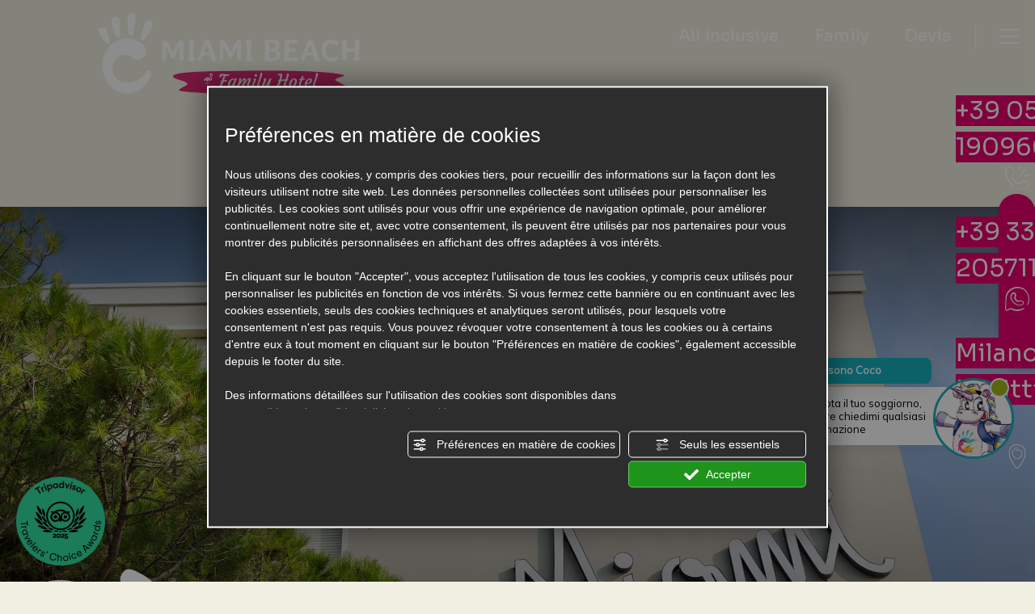

--- FILE ---
content_type: text/html; charset=utf-8
request_url: https://www.hotelmiamibeach.com/fr/ou-nous-sommes/
body_size: 68258
content:
<!DOCTYPE html><html lang="fr" ><head><script type="text/javascript">window.isAbot = false;</script><meta http-equiv="Content-Type" content="text/html; charset=utf-8" /><meta name="author" content="TITANKA! Spa" /><meta name="generator" content="TITANKA! CMS"  tpl_id="18" /><title>Où se trouve Milano Marittima et comment arriver au Color Miami Beach</title><meta name="Description" content="Découvrez où se trouve Milano Marittima et comment atteindre l'hôtel 4 étoiles au bord de la mer à Milano Marittima, le Color Miami Beach." /><meta name="facebook-domain-verification" content="dao5jq8pulk2y0bchpmdnoko1unys7" /><meta name="application-name" content="Color Miami Beach"><meta property="og:site_name" content="Color Miami Beach"><link href="https://www.google-analytics.com" rel="preconnect" crossorigin /><link href="https://www.googletagmanager.com" rel="dns-prefetch" crossorigin /><link href="https://connect.facebook.net" rel="preconnect" crossorigin /><link href="https://forms.mrpreno.net" rel="dns-prefetch" crossorigin /><link rel="canonical" href="https://www.hotelmiamibeach.com/fr/ou-nous-sommes/" /><link  rel="alternate" hreflang="fr" href="https://www.hotelmiamibeach.com/fr/ou-nous-sommes/"/><link  rel="alternate" hreflang="en" href="https://www.hotelmiamibeach.com/en/location/" /><link  rel="alternate" hreflang="de" href="https://www.hotelmiamibeach.com/de/standort/" /><link  rel="alternate" hreflang="it" href="https://www.hotelmiamibeach.com/dove-siamo/" /><link rel="alternate" href="https://www.hotelmiamibeach.com/en/location/" hreflang="x-default" /><script type="application/ld+json">{"@context":"https:\/\/schema.org\/","@type":"Hotel","name":"Color Miami Beach","url":"https:\/\/www.hotelmiamibeach.com","telephone":"+39 0547 1909660","image":"https:\/\/www.hotelmiamibeach.com\/ATImg\/loghi_serp\/8747.jpg","logo":"https:\/\/www.hotelmiamibeach.com\/ATImg\/dati_generici\/8747_logo.jpg","geo":{"@type":"GeoCoordinates","latitude":0,"longitude":0},"address":{"@type":"PostalAddress","streetAddress":"Viale 2 Giugno-III Traversa, 31","addressLocality":"Milano Marittima","addressRegion":"Ra","postalCode":"48015","addressCountry":"IT"},"priceRange":"$$"}</script>  <script type="text/javascript">var cmsPageParams={"ia":"8747","ih":4444,"ip":"209470","su":false,"device_type":"computer","asset_versioning":"1767018418","site_type":"desktop","is_catalog":false,"lang":"fr","url":"\/fr\/ou-nous-sommes\/","type":"1","other_languages":{"en":"\/en\/location\/","de":"\/de\/standort\/","it":"\/dove-siamo\/"},"relation_code":"1744020721","css":{"libs":["\/site.css?vrnsh=1&v=1767018418","\/site_lib.css?vrnsh=1&v=1767018418"]},"tracking":{"analytics":{"type":"gtag","event_name_mode":2}},"cookieConsentEnabled":true}</script> <style type="text/css">.cb{clear:both}@font-face{font-family:'cms_default_icons';src:url('/js_source/css/titanka/default-icons/fonts/cms_default_icons.ttf?6s34av') format('truetype'),     url('/js_source/css/titanka/default-icons/fonts/cms_default_icons.woff?6s34av') format('woff'),     url('/js_source/css/titanka/default-icons/fonts/cms_default_icons.svg?6s34av#cms_default_icons') format('svg');font-weight:normal;font-style:normal;font-display:swap}.cms-icon{font-family:'cms_default_icons' !important;speak:never;font-style:normal;font-weight:normal;font-variant:normal;text-transform:none;line-height:1;-webkit-font-smoothing:antialiased;-moz-osx-font-smoothing:grayscale}.cms-icon-freccia-sx:before{content:"\ea64"}.cms-icon-freccia-dx:before{content:"\ea65"}.cms-icon-pacchetto-hotelparco:before{content:"\ea58"}.cms-icon-posto-garage:before{content:"\ea59"}.cms-icon-sconti-parchi:before{content:"\ea5a"}.cms-icon-stella:before{content:"\ea5b"}.cms-icon-animazione:before{content:"\ea5c"}.cms-icon-bici:before{content:"\ea5d"}.cms-icon-biglietti-parco:before{content:"\ea5e"}.cms-icon-culla:before{content:"\ea5f"}.cms-icon-degustazione:before{content:"\ea60"}.cms-icon-drink-benvenuto:before{content:"\ea61"}.cms-icon-ebike:before{content:"\ea62"}.cms-icon-late-check-out:before{content:"\ea63"}.cms-icon-camere-familiari:before{content:"\ea40"}.cms-icon-cassaforte:before{content:"\ea41"}.cms-icon-colazione:before{content:"\ea42"}.cms-icon-colazione-tardi:before{content:"\ea43"}.cms-icon-escursioni:before{content:"\ea44"}.cms-icon-fridge:before{content:"\ea45"}.cms-icon-navetta:before{content:"\ea46"}.cms-icon-parcheggio:before{content:"\ea47"}.cms-icon-parcheggio-gratuito:before{content:"\ea48"}.cms-icon-piscina:before{content:"\ea49"}.cms-icon-piscina-riscaldata:before{content:"\ea4a"}.cms-icon-posizione-ottima:before{content:"\ea4b"}.cms-icon-riscaldamento:before{content:"\ea4c"}.cms-icon-spa:before{content:"\ea4d"}.cms-icon-spiaggia:before{content:"\ea4e"}.cms-icon-wifi:before{content:"\ea4f"}.cms-icon-accessori-cani:before{content:"\ea50"}.cms-icon-animali-ammessi:before{content:"\ea51"}.cms-icon-aria-condizionata:before{content:"\ea52"}.cms-icon-ascensore:before{content:"\ea53"}.cms-icon-asciugacapelli:before{content:"\ea54"}.cms-icon-camera-balcone:before{content:"\ea55"}.cms-icon-camera-insonorizzata:before{content:"\ea56"}.cms-icon-camera-vista-mare:before{content:"\ea57"}.cms-icon-tripadvisor-naked:before{content:"\ea3d"}.cms-icon-tripadvisor-outline:before{content:"\ea3e"}.cms-icon-tripadvisor-solid:before{content:"\ea3f"}.cms-icon-angle-arrow-down:before{content:"\e90c"}.cms-icon-facebook-naked:before{content:"\e90d"}.cms-icon-google_plus-naked:before{content:"\e90e"}.cms-icon-instagram-naked:before{content:"\e90f"}.cms-icon-linkedin-naked:before{content:"\e910"}.cms-icon-skype-naked:before{content:"\e911"}.cms-icon-twitter-naked:before{content:"\e908"}.cms-icon-whatsapp-naked:before{content:"\ea20"}.cms-icon-youtube-naked:before{content:"\ea24"}.cms-icon-pinterest-naked:before{content:"\e975"}.cms-icon-tiktok-naked:before{content:"\e976"}.cms-icon-isolate-piogge:before{content:"\ea28"}.cms-icon-neve-debole:before{content:"\ea29"}.cms-icon-nuvoloso:before{content:"\ea2a"}.cms-icon-parzialmente_nuvoloso:before{content:"\ea2b"}.cms-icon-pioggia_debole:before{content:"\ea2c"}.cms-icon-pioggia_forte:before{content:"\ea2d"}.cms-icon-pioggia_forte_temporale:before{content:"\ea2e"}.cms-icon-pioggia_moderata:before{content:"\ea2f"}.cms-icon-pioggia-debole-temporali:before{content:"\ea30"}.cms-icon-pioggia-mista-neve:before{content:"\ea31"}.cms-icon-pioggia-moderata-temporali:before{content:"\ea32"}.cms-icon-poco_nuvoloso:before{content:"\ea33"}.cms-icon-possibili_temporali:before{content:"\ea34"}.cms-icon-rovesci-neve:before{content:"\ea35"}.cms-icon-sereno:before{content:"\ea36"}.cms-icon-sereno_molto_caldo:before{content:"\ea37"}.cms-icon-sereno_notte:before{content:"\ea38"}.cms-icon-sereno-nebbia:before{content:"\ea39"}.cms-icon-tempMax:before{content:"\ea3a"}.cms-icon-tempMin:before{content:"\ea3b"}.cms-icon-vento-molto-caldo:before{content:"\ea3c"}.cms-icon-ar .path1:before{content:"\e914";color:rgb(115, 175, 0)}.cms-icon-ar .path2:before{content:"\e915";margin-left:-1em;color:rgb(245, 245, 245)}.cms-icon-ar .path3:before{content:"\e916";margin-left:-1em;color:rgb(245, 245, 245)}.cms-icon-ar .path4:before{content:"\e917";margin-left:-1em;color:rgb(245, 245, 245)}.cms-icon-ar .path5:before{content:"\e918";margin-left:-1em;color:rgb(245, 245, 245)}.cms-icon-ar .path6:before{content:"\e919";margin-left:-1em;color:rgb(245, 245, 245)}.cms-icon-ar .path7:before{content:"\e91a";margin-left:-1em;color:rgb(245, 245, 245)}.cms-icon-ar .path8:before{content:"\e91b";margin-left:-1em;color:rgb(245, 245, 245)}.cms-icon-ar .path9:before{content:"\e91c";margin-left:-1em;color:rgb(245, 245, 245)}.cms-icon-ar .path10:before{content:"\e91d";margin-left:-1em;color:rgb(245, 245, 245)}.cms-icon-ar .path11:before{content:"\e91e";margin-left:-1em;color:rgb(245, 245, 245)}.cms-icon-ar .path12:before{content:"\e91f";margin-left:-1em;color:rgb(245, 245, 245)}.cms-icon-ar .path13:before{content:"\e920";margin-left:-1em;color:rgb(245, 245, 245)}.cms-icon-ar .path14:before{content:"\e921";margin-left:-1em;color:rgb(245, 245, 245)}.cms-icon-ar .path15:before{content:"\e922";margin-left:-1em;color:rgb(245, 245, 245)}.cms-icon-ar .path16:before{content:"\e923";margin-left:-1em;color:rgb(245, 245, 245)}.cms-icon-ar .path17:before{content:"\e924";margin-left:-1em;color:rgb(245, 245, 245)}.cms-icon-ar .path18:before{content:"\e925";margin-left:-1em;color:rgb(245, 245, 245)}.cms-icon-ar .path19:before{content:"\e926";margin-left:-1em;color:rgb(245, 245, 245)}.cms-icon-ar .path20:before{content:"\e927";margin-left:-1em;color:rgb(245, 245, 245)}.cms-icon-ar .path21:before{content:"\e928";margin-left:-1em;color:rgb(245, 245, 245)}.cms-icon-ar .path22:before{content:"\e929";margin-left:-1em;color:rgb(245, 245, 245)}.cms-icon-ar .path23:before{content:"\e92a";margin-left:-1em;color:rgb(245, 245, 245)}.cms-icon-ar .path24:before{content:"\e92b";margin-left:-1em;color:rgb(245, 245, 245)}.cms-icon-ar .path25:before{content:"\e92c";margin-left:-1em;color:rgb(245, 245, 245)}.cms-icon-ar .path26:before{content:"\e92d";margin-left:-1em;color:rgb(245, 245, 245)}.cms-icon-bg .path1:before{content:"\e92e";color:rgb(255, 75, 85)}.cms-icon-bg .path2:before{content:"\e92f";margin-left:-1em;color:rgb(245, 245, 245)}.cms-icon-bg .path3:before{content:"\e930";margin-left:-1em;color:rgb(115, 175, 0)}.cms-icon-cn .path1:before{content:"\e931";color:rgb(255, 75, 85)}.cms-icon-cn .path2:before{content:"\e932";margin-left:-1em;color:rgb(255, 225, 90)}.cms-icon-cn .path3:before{content:"\e933";margin-left:-1em;color:rgb(255, 225, 90)}.cms-icon-cn .path4:before{content:"\e934";margin-left:-1em;color:rgb(255, 225, 90)}.cms-icon-cn .path5:before{content:"\e935";margin-left:-1em;color:rgb(255, 225, 90)}.cms-icon-cn .path6:before{content:"\e936";margin-left:-1em;color:rgb(255, 225, 90)}.cms-icon-cs .path1:before{content:"\e937";color:rgb(65, 71, 155)}.cms-icon-cs .path2:before{content:"\e938";margin-left:-1em;color:rgb(255, 75, 85)}.cms-icon-cs .path3:before{content:"\e939";margin-left:-1em;color:rgb(245, 245, 245)}.cms-icon-da .path1:before{content:"\e93a";color:rgb(255, 75, 85)}.cms-icon-da .path2:before{content:"\e93b";margin-left:-1em;color:rgb(245, 245, 245)}.cms-icon-de .path1:before{content:"\e93c";color:rgb(70, 70, 85)}.cms-icon-de .path2:before{content:"\e93d";margin-left:-1em;color:rgb(255, 225, 90)}.cms-icon-de .path3:before{content:"\e93e";margin-left:-1em;color:rgb(255, 75, 85)}.cms-icon-el .path1:before{content:"\e93f";color:rgb(245, 245, 245)}.cms-icon-el .path2:before{content:"\e940";margin-left:-1em;color:rgb(245, 245, 245)}.cms-icon-el .path3:before{content:"\e941";margin-left:-1em;color:rgb(245, 245, 245)}.cms-icon-el .path4:before{content:"\e942";margin-left:-1em;color:rgb(65, 71, 155)}.cms-icon-el .path5:before{content:"\e943";margin-left:-1em;color:rgb(245, 245, 245)}.cms-icon-el .path6:before{content:"\e944";margin-left:-1em;color:rgb(65, 71, 155)}.cms-icon-el .path7:before{content:"\e945";margin-left:-1em;color:rgb(65, 71, 155)}.cms-icon-el .path8:before{content:"\e946";margin-left:-1em;color:rgb(245, 245, 245)}.cms-icon-en .path1:before{content:"\e947";color:rgb(65, 71, 155)}.cms-icon-en .path2:before{content:"\e948";margin-left:-1em;color:rgb(245, 245, 245)}.cms-icon-en .path3:before{content:"\e949";margin-left:-1em;color:rgb(255, 75, 85)}.cms-icon-en .path4:before{content:"\e94a";margin-left:-1em;color:rgb(255, 75, 85)}.cms-icon-en .path5:before{content:"\e94b";margin-left:-1em;color:rgb(255, 75, 85)}.cms-icon-en .path6:before{content:"\e94c";margin-left:-1em;color:rgb(255, 75, 85)}.cms-icon-en .path7:before{content:"\e94d";margin-left:-1em;color:rgb(255, 75, 85)}.cms-icon-es .path1:before{content:"\e94e";color:rgb(200, 65, 75)}.cms-icon-es .path2:before{content:"\e94f";margin-left:-1em;color:rgb(255, 210, 80)}.cms-icon-es .path3:before{content:"\e950";margin-left:-1em;color:rgb(200, 65, 75)}.cms-icon-es .path4:before{content:"\e951";margin-left:-1em;color:rgb(245, 245, 245)}.cms-icon-es .path5:before{content:"\e952";margin-left:-1em;color:rgb(250, 180, 70)}.cms-icon-es .path6:before{content:"\e953";margin-left:-1em;color:rgb(200, 65, 75)}.cms-icon-es .path7:before{content:"\e954";margin-left:-1em;color:rgb(200, 65, 75)}.cms-icon-es .path8:before{content:"\e955";margin-left:-1em;color:rgb(200, 65, 75)}.cms-icon-es .path9:before{content:"\e956";margin-left:-1em;color:rgb(245, 245, 245)}.cms-icon-es .path10:before{content:"\e957";margin-left:-1em;color:rgb(200, 65, 75)}.cms-icon-es .path11:before{content:"\e958";margin-left:-1em;color:rgb(200, 65, 75)}.cms-icon-es .path12:before{content:"\e959";margin-left:-1em;color:rgb(250, 180, 70)}.cms-icon-es .path13:before{content:"\e95a";margin-left:-1em;color:rgb(200, 65, 75)}.cms-icon-es .path14:before{content:"\e95b";margin-left:-1em;color:rgb(200, 65, 75)}.cms-icon-es .path15:before{content:"\e95c";margin-left:-1em;color:rgb(255, 180, 65)}.cms-icon-es .path16:before{content:"\e95d";margin-left:-1em;color:rgb(250, 180, 70)}.cms-icon-es .path17:before{content:"\e95e";margin-left:-1em;color:rgb(250, 180, 70)}.cms-icon-es .path18:before{content:"\e95f";margin-left:-1em;color:rgb(245, 245, 245)}.cms-icon-es .path19:before{content:"\e960";margin-left:-1em;color:rgb(250, 180, 70)}.cms-icon-es .path20:before{content:"\e961";margin-left:-1em;color:rgb(250, 180, 70)}.cms-icon-es .path21:before{content:"\e962";margin-left:-1em;color:rgb(80, 100, 170)}.cms-icon-es .path22:before{content:"\e963";margin-left:-1em;color:rgb(250, 180, 70)}.cms-icon-es .path23:before{content:"\e964";margin-left:-1em;color:rgb(80, 100, 170)}.cms-icon-es .path24:before{content:"\e965";margin-left:-1em;color:rgb(250, 180, 70)}.cms-icon-es .path25:before{content:"\e966";margin-left:-1em;color:rgb(255, 180, 65)}.cms-icon-es .path26:before{content:"\e967";margin-left:-1em;color:rgb(245, 245, 245)}.cms-icon-es .path27:before{content:"\e968";margin-left:-1em;color:rgb(245, 245, 245)}.cms-icon-es .path28:before{content:"\e969";margin-left:-1em;color:rgb(245, 245, 245)}.cms-icon-es .path29:before{content:"\e96a";margin-left:-1em;color:rgb(245, 245, 245)}.cms-icon-es .path30:before{content:"\e96b";margin-left:-1em;color:rgb(250, 180, 70)}.cms-icon-es .path31:before{content:"\e96c";margin-left:-1em;color:rgb(255, 160, 210)}.cms-icon-es .path32:before{content:"\e96d";margin-left:-1em;color:rgb(80, 100, 170)}.cms-icon-es .path33:before{content:"\e96e";margin-left:-1em;color:rgb(250, 180, 70)}.cms-icon-es .path34:before{content:"\e96f";margin-left:-1em;color:rgb(200, 65, 75)}.cms-icon-es .path35:before{content:"\e970";margin-left:-1em;color:rgb(255, 210, 80)}.cms-icon-es .path36:before{content:"\e971";margin-left:-1em;color:rgb(255, 210, 80)}.cms-icon-es .path37:before{content:"\e972";margin-left:-1em;color:rgb(255, 210, 80)}.cms-icon-es .path38:before{content:"\e973";margin-left:-1em;color:rgb(200, 65, 75)}.cms-icon-es .path39:before{content:"\e974";margin-left:-1em;color:rgb(200, 65, 75)}.cms-icon-fr .path1:before{content:"\e9c8";color:rgb(65, 71, 155)}.cms-icon-fr .path2:before{content:"\e9c9";margin-left:-1em;color:rgb(245, 245, 245)}.cms-icon-fr .path3:before{content:"\e9ca";margin-left:-1em;color:rgb(255, 75, 85)}.cms-icon-hr .path1:before{content:"\e9cb";color:rgb(65, 71, 155)}.cms-icon-hr .path2:before{content:"\e9cc";margin-left:-1em;color:rgb(255, 75, 85)}.cms-icon-hr .path3:before{content:"\e9cd";margin-left:-1em;color:rgb(245, 245, 245)}.cms-icon-hr .path4:before{content:"\e9ce";margin-left:-1em;color:rgb(255, 75, 85)}.cms-icon-hr .path5:before{content:"\e9cf";margin-left:-1em;color:rgb(255, 75, 85)}.cms-icon-hr .path6:before{content:"\e9d0";margin-left:-1em;color:rgb(255, 75, 85)}.cms-icon-hr .path7:before{content:"\e9d1";margin-left:-1em;color:rgb(255, 75, 85)}.cms-icon-hr .path8:before{content:"\e9d2";margin-left:-1em;color:rgb(255, 75, 85)}.cms-icon-hr .path9:before{content:"\e9d3";margin-left:-1em;color:rgb(245, 245, 245)}.cms-icon-hr .path10:before{content:"\e9d4";margin-left:-1em;color:rgb(245, 245, 245)}.cms-icon-hr .path11:before{content:"\e9d5";margin-left:-1em;color:rgb(245, 245, 245)}.cms-icon-hr .path12:before{content:"\e9d6";margin-left:-1em;color:rgb(245, 245, 245)}.cms-icon-hr .path13:before{content:"\e9d7";margin-left:-1em;color:rgb(245, 245, 245)}.cms-icon-hr .path14:before{content:"\e9d8";margin-left:-1em;color:rgb(255, 75, 85)}.cms-icon-hr .path15:before{content:"\e9d9";margin-left:-1em;color:rgb(255, 75, 85)}.cms-icon-hr .path16:before{content:"\e9da";margin-left:-1em;color:rgb(255, 75, 85)}.cms-icon-hr .path17:before{content:"\e9db";margin-left:-1em;color:rgb(245, 245, 245)}.cms-icon-hr .path18:before{content:"\e9dc";margin-left:-1em;color:rgb(245, 245, 245)}.cms-icon-hr .path19:before{content:"\e9dd";margin-left:-1em;color:rgb(245, 245, 245)}.cms-icon-hr .path20:before{content:"\e9de";margin-left:-1em;color:rgb(255, 75, 85)}.cms-icon-hr .path21:before{content:"\e9df";margin-left:-1em;color:rgb(255, 75, 85)}.cms-icon-hr .path22:before{content:"\e9e0";margin-left:-1em;color:rgb(245, 245, 245)}.cms-icon-hr .path23:before{content:"\e9e1";margin-left:-1em;color:rgb(245, 245, 245)}.cms-icon-hr .path24:before{content:"\e9e2";margin-left:-1em;color:rgb(255, 75, 85)}.cms-icon-hr .path25:before{content:"\e9e3";margin-left:-1em;color:rgb(255, 75, 85)}.cms-icon-hr .path26:before{content:"\e9e4";margin-left:-1em;color:rgb(255, 75, 85)}.cms-icon-hr .path27:before{content:"\e9e5";margin-left:-1em;color:rgb(245, 245, 245)}.cms-icon-hr .path28:before{content:"\e9e6";margin-left:-1em;color:rgb(245, 245, 245)}.cms-icon-hr .path29:before{content:"\e9e7";margin-left:-1em;color:rgb(255, 75, 85)}.cms-icon-hr .path30:before{content:"\e9e8";margin-left:-1em;color:rgb(65, 115, 205)}.cms-icon-hr .path31:before{content:"\e9e9";margin-left:-1em;color:rgb(65, 115, 205)}.cms-icon-hr .path32:before{content:"\e9ea";margin-left:-1em;color:rgb(65, 115, 205)}.cms-icon-hr .path33:before{content:"\e9eb";margin-left:-1em;color:rgb(65, 71, 155)}.cms-icon-hr .path34:before{content:"\e9ec";margin-left:-1em;color:rgb(65, 71, 155)}.cms-icon-hr .path35:before{content:"\e9ed";margin-left:-1em;color:rgb(255, 75, 85)}.cms-icon-hr .path36:before{content:"\e9ee";margin-left:-1em;color:rgb(255, 75, 85)}.cms-icon-hr .path37:before{content:"\e9ef";margin-left:-1em;color:rgb(255, 225, 90)}.cms-icon-hr .path38:before{content:"\e9f0";margin-left:-1em;color:rgb(255, 75, 85)}.cms-icon-hr .path39:before{content:"\e9f1";margin-left:-1em;color:rgb(255, 225, 90)}.cms-icon-hr .path40:before{content:"\e9f2";margin-left:-1em;color:rgb(255, 225, 90)}.cms-icon-hr .path41:before{content:"\e9f3";margin-left:-1em;color:rgb(255, 225, 90)}.cms-icon-hr .path42:before{content:"\e9f4";margin-left:-1em;color:rgb(255, 225, 90)}.cms-icon-hr .path43:before{content:"\e9f5";margin-left:-1em;color:rgb(255, 225, 90)}.cms-icon-hu .path1:before{content:"\e9f6";color:rgb(255, 75, 85)}.cms-icon-hu .path2:before{content:"\e9f7";margin-left:-1em;color:rgb(115, 175, 0)}.cms-icon-hu .path3:before{content:"\e9f8";margin-left:-1em;color:rgb(245, 245, 245)}.cms-icon-it .path1:before{content:"\e9f9";color:rgb(115, 175, 0)}.cms-icon-it .path2:before{content:"\e9fa";margin-left:-1em;color:rgb(245, 245, 245)}.cms-icon-it .path3:before{content:"\e9fb";margin-left:-1em;color:rgb(255, 75, 85)}.cms-icon-jp .path1:before{content:"\e9fc";color:rgb(245, 245, 245)}.cms-icon-jp .path2:before{content:"\e9fd";margin-left:-1em;color:rgb(255, 75, 85)}.cms-icon-nl .path1:before{content:"\e9fe";color:rgb(231, 59, 54)}.cms-icon-nl .path2:before{content:"\e9ff";margin-left:-1em;color:rgb(55, 87, 166)}.cms-icon-nl .path3:before{content:"\ea00";margin-left:-1em;color:rgb(245, 245, 245)}.cms-icon-pl .path1:before{content:"\ea01";color:rgb(255, 75, 85)}.cms-icon-pl .path2:before{content:"\ea02";margin-left:-1em;color:rgb(245, 245, 245)}.cms-icon-pt .path1:before{content:"\ea03";color:rgb(255, 75, 85)}.cms-icon-pt .path2:before{content:"\ea04";margin-left:-1em;color:rgb(115, 175, 0)}.cms-icon-pt .path3:before{content:"\ea05";margin-left:-1em;color:rgb(255, 225, 90)}.cms-icon-pt .path4:before{content:"\ea06";margin-left:-1em;color:rgb(255, 75, 85)}.cms-icon-pt .path5:before{content:"\ea07";margin-left:-1em;color:rgb(245, 245, 245)}.cms-icon-pt .path6:before{content:"\ea08";margin-left:-1em;color:rgb(255, 225, 90)}.cms-icon-pt .path7:before{content:"\ea09";margin-left:-1em;color:rgb(255, 225, 90)}.cms-icon-pt .path8:before{content:"\ea0a";margin-left:-1em;color:rgb(255, 225, 90)}.cms-icon-pt .path9:before{content:"\ea0b";margin-left:-1em;color:rgb(255, 225, 90)}.cms-icon-pt .path10:before{content:"\ea0c";margin-left:-1em;color:rgb(255, 225, 90)}.cms-icon-pt .path11:before{content:"\ea0d";margin-left:-1em;color:rgb(255, 225, 90)}.cms-icon-pt .path12:before{content:"\ea0e";margin-left:-1em;color:rgb(255, 225, 90)}.cms-icon-pt .path13:before{content:"\ea0f";margin-left:-1em;color:rgb(65, 71, 155)}.cms-icon-pt .path14:before{content:"\ea10";margin-left:-1em;color:rgb(65, 71, 155)}.cms-icon-pt .path15:before{content:"\ea11";margin-left:-1em;color:rgb(65, 71, 155)}.cms-icon-pt .path16:before{content:"\ea12";margin-left:-1em;color:rgb(65, 71, 155)}.cms-icon-pt .path17:before{content:"\ea13";margin-left:-1em;color:rgb(65, 71, 155)}.cms-icon-ru .path1:before{content:"\ea14";color:rgb(245, 245, 245)}.cms-icon-ru .path2:before{content:"\ea15";margin-left:-1em;color:rgb(255, 75, 85)}.cms-icon-ru .path3:before{content:"\ea16";margin-left:-1em;color:rgb(65, 71, 155)}.cms-icon-sk .path1:before{content:"\ea17";color:rgb(245, 245, 245)}.cms-icon-sk .path2:before{content:"\ea18";margin-left:-1em;color:rgb(255, 75, 85)}.cms-icon-sk .path3:before{content:"\ea19";margin-left:-1em;color:rgb(65, 71, 155)}.cms-icon-sk .path4:before{content:"\ea1a";margin-left:-1em;color:rgb(255, 75, 85)}.cms-icon-sk .path5:before{content:"\ea1b";margin-left:-1em;color:rgb(245, 245, 245)}.cms-icon-sk .path6:before{content:"\ea1c";margin-left:-1em;color:rgb(65, 71, 155)}.cms-icon-sk .path7:before{content:"\ea1d";margin-left:-1em;color:rgb(245, 245, 245)}.cms-icon-sv .path1:before{content:"\ea1e";color:rgb(65, 115, 205)}.cms-icon-sv .path2:before{content:"\ea1f";margin-left:-1em;color:rgb(255,225,90)}.cms-icon-angle-arrow-pointing-to-right:before{content:"\e913"}.cms-icon-skype-outline .path1:before{content:"\ea21";color:rgb(68, 68, 68)}.cms-icon-skype-outline .path2:before{content:"\ea22";margin-left:-1em;color:rgb(0,0,0)}.cms-icon-skype-solid:before{content:"\ea23"}.cms-icon-whatsapp-outline .path1:before{content:"\ea25";color:rgb(68, 68, 68)}.cms-icon-whatsapp-outline .path2:before{content:"\ea26";margin-left:-1em;color:rgb(0,0,0)}.cms-icon-whatsapp-solid:before{content:"\ea27"}.cms-icon-facebook-outline:before{content:"\e900"}.cms-icon-facebook-solid:before{content:"\e901"}.cms-icon-google_plus-outline:before{content:"\e902"}.cms-icon-google_plus-solid:before{content:"\e903"}.cms-icon-instagram-outline:before{content:"\e904"}.cms-icon-instagram-solid:before{content:"\e905"}.cms-icon-linkedin-outline:before{content:"\e906"}.cms-icon-linkedin-solid:before{content:"\e907"}.cms-icon-twitter-outline:before{content:"\e909"}.cms-icon-twitter-solid:before{content:"\e912"}.cms-icon-youtube-outline:before{content:"\e90a"}.cms-icon-youtube-solid:before{content:"\e90b"}.cms-icon-pinterest-outline:before{content:"\ea67"}.cms-icon-pinterest-solid:before{content:"\ea68"}.cms-icon-tiktok-outline:before{content:"\e977"}.cms-icon-tiktok-solid:before{content:"\e979"}.so_modal_defaultModal,.so_modal_videoGroup{background-color:rgba(0, 0, 0, 0.5);position:fixed;width:100%;height:auto;bottom:0px;top:0px;left:0;z-index:-1;visibility:hidden;opacity:0;-webkit-transition:all 400ms ease;-moz-transition:all 400ms ease;-ms-transition:all 400ms ease;-o-transition:all 400ms ease;transition:all 400ms ease}.onlyT::before{content:"T!";position:absolute;background-color:#f60;color:white;margin-top:-9px;font-size:10px;padding:0
5px;border-radius:8px;font-family:arial;height:16px;line-height:15px}.so_modal_defaultModal.visible,.so_modal_videoGroup.visible{visibility:visible;opacity:1;z-index:1000}.so_modal_defaultModal .defaultModal_content,  .so_modal_videoGroup
.videoGroup_content{position:fixed}.so_modal_defaultModal
.defaultModal_content_text{background-color:white;padding:10px}.so_modal_defaultModal .defaultModal_content
.defaultModal_content_text{display:block}.defaultModal_close,.videoGroup_close{text-align:right}.so_modal_defaultModal .defaultModal_close .bt_close,  .so_modal_videoGroup .videoGroup_close
.bt_close{cursor:pointer;font-size:40px;line-height:40px}.somodal{overflow-x:hidden;overflow-y:auto;position:fixed;top:0;right:0;bottom:0;left:0;z-index:1050;-webkit-overflow-scrolling:touch;outline:0;background-color:#00000063;padding-top:30px}.somodal-dialog{position:relative;width:auto;margin:10px}.somodal-content{position:relative;background-color:#fff;border:1px
solid #999;border:1px
solid rgba(0, 0, 0, 0.2);border-radius:6px;-webkit-box-shadow:0 3px 9px rgba(0, 0, 0, 0.5);box-shadow:0 3px 9px rgba(0,0,0,0.5);-webkit-background-clip:padding-box;background-clip:padding-box;outline:0}.somodal-header{margin:15px;border-bottom:1px solid #e5e5e5;min-height:30px}.somodal-header
.close{margin-top:-2px}.somodal-title{margin:0;line-height:1.42857143}.somodal-body{position:relative;padding:15px;overflow-x:hidden}.somodal
.close{float:right;font-size:21px;font-weight:bold;line-height:1;color:#000;text-shadow:0 1px 0 #fff;filter:alpha(opacity=20);opacity: .2}.somodal
button.close{-webkit-appearance:none;padding:0;cursor:pointer;background:transparent;border:0}.somodal .close:hover,   .somodal .close:focus{color:#000;text-decoration:none;cursor:pointer;filter:alpha(opacity=50);opacity: .5}.somodal-dialog.somodal-sm{width:300px}.somodal-dialog.somodal-md{width:600px}.somodal-dialog.somodal-lg{width:900px}@media (min-width: 768px){.somodal-dialog{width:600px;margin:30px
auto}.somodal-content{-webkit-box-shadow:0 5px 15px rgba(0, 0, 0, 0.5);box-shadow:0 5px 15px rgba(0, 0, 0, 0.5)}}@media (min-width: 992px){.somodal-dialog{width:900px}}.somodal [role="button"]{cursor:pointer}.somodal .cnt_text_popup,  .somodal
.buttonPopup_text{display:block !important}.offer-component
img{max-width:100%;height:auto}.offer-component
.offer_label{position:absolute;top:0px;right:-10px;padding:4px
12px;font-weight:700;background:#F07C00;color:#FFF;font-size:14px;z-index:5}.offer-component .offer_label:after{content:"";position:absolute;bottom:-10px;right:0px;width:0;height:0;border-style:solid;border-width:10px 10px 0 0;border-color:transparent;border-top-color:#C66A00}.offer-component
.soldout_message{border-width:1px;border-style:solid;border-radius:2px;padding:10px
15px;line-height:1.2;margin-top:15px}.offer-component .soldout_message
.message_icon{font-size:30px;float:left;margin-right:15px}.offer-component .soldout_message
.message_title{font-weight:700}.offer-component .soldout_message
.message_text{color:#666}.offer-component .offerta-prezzo-cont .offerta-prezzo-condizione, .offer-component .offerta-prezzo-cont .offerta-prezzo-a-partire-da{font-size:14px}.offer-component .offerta-prezzo-cont .offerta-prezzo{font-size:20px;white-space:nowrap}.offer-component .offerta-prezzo-cont .offerta-prezzo-barrato{font-size:14px}.offer_detail .col-sx{padding-right:15px}.offer_detail .col-dx{padding-left:15px}.offer_detail
#bt_require_offer_target{margin-top:60px}.offer_detail
.sharer{float:right;margin-bottom:10px;font-weight:700}.offer_detail .sharer a,  .offer_detail .sharer a:hover{color:inherit;text-decoration:none;margin-left:10px}.offer_detail .sharer .cms-icon{font-size:26px}.from-text-editor
p{margin-bottom:1.4em}.offer_detail .offerta-prezzo-barrato{text-decoration:line-through}.offer_detail
h2{color:#444;font-size:17px;font-weight:500;text-align:left}.offer_detail
h3{text-transform:uppercase;font-weight:bold;font-size:14px;line-height:1.4;margin-top:30px;margin-bottom:5px}.offer_detail
.title{padding-left:0;padding-right:0}.offer_detail
.subtitle{margin-bottom:0}.offer_detail
.offer_header{border-top:1px solid #bbb;border-bottom:1px solid #bbb;margin-top:20px;margin-bottom:20px;line-height:50px;line-height:1.1;padding:15px
0}.offer_detail .offer_header
.price{color:#999;line-height:1.1}.offer_detail .period_foot .offerta-prezzo{font-size:20px;font-weight:700}.offer_detail .period_foot .offerta-prezzo-barrato{font-size:15px}.offer_detail .offer_header
.validity{font-weight:700;line-height:25px;padding-top:10px;padding-bottom:10px;padding-left:12px}.offer_detail
.content{text-align:left;padding:0}.offer_detail
.periods{display:flex;flex-direction:column}.offer_detail .periods
.period{margin-bottom:35px;border:1px
solid #ccc4b480;padding:5px;position:relative;margin-top:25px}.offer_detail .periods
.period_head{background:#f5f5f5;display:flex}.offer_detail .periods
.period_body{padding:10px;border:0
!important;position:relative}.offer_detail .periods .soldout
.period_body{}.offer_detail .periods .items:after{clear:both;content:" "}.offer_detail .periods
.offer_label{position:absolute;top:-10px;right:-10px;padding:8px
16px;font-weight:700}.offer_detail .periods .offer_label:after{content:"";position:absolute;bottom:-10px;right:0px;width:0;height:0;border-style:solid;border-width:10px 10px 0 0;border-color:transparent}.offer_detail .periods
.item_title{text-transform:uppercase;color:#666;font-weight:400;font-size:12px;line-height:1;margin-bottom:4px}.offer_detail .periods
.item_value{margin-top:0px;line-height:1.2;justify-content:center;align-items:center;display:flex;flex-wrap:wrap;font-weight:700;font-size:14px;padding-top:5px;flex:1;font-weight:bold}.offer_detail .periods
.period_foot{display:flex;flex:1}.offer_detail .periods .period_foot>.price{flex:1;background:#ebebeb;width:100%;max-width:100%;text-align:left !important;text-transform:none !important;border-radius:0px;font-size:16px;padding:16px
12px;margin:2px;justify-content:left !important}.offer_detail .periods .period_foot
.btn{flex:1;width:100%;max-width:100%;text-align:center;border-radius:0px;font-size:16px;padding:16px
12px;font-weight:700;cursor:pointer;align-items:center;display:flex;justify-content:center;margin:2px}.offer_detail .periods .period_foot .btn .cms-icon{font-size:10px}.offer_detail .periods
.items{display:flex;flex:1}.offer_detail .periods
.item{text-align:center;padding:2px
0;flex:1}.offer_detail .periods
.item.featured{background-color:#ebebeb;border-width:3px !important;border-style:solid !important}.offer_detail .periods .important-element{flex:0;display:block;width:calc(100% - 6px);margin:0
auto}.offer_detail .periods .children-element{flex:0;display:block}.offer_detail .periods .children-element
.item_inner{padding:20px
0 !important}.offer_detail .periods .item
.item_inner{padding:20px
10px;height:100%;margin:2px;display:flex;flex-direction:column;justify-content:center}.offer_detail .periods .item:first-child .item_inner,  .offer_detail .periods .item.featured
.item_inner{border-left:0}.offer_detail .periods .item.featured + .item
.item_inner{border-left:0}.offer_detail .periods .period_head>.price{float:right;width:20%;text-align:center;padding:18px
5px;color:#fff}.offer_detail .periods .price
.item_title{color:#fff}.offer_detail .periods .price .offerta-prezzo{flex-basis:100%}.offer_detail .periods .price .item_value .offerta-prezzo-starting-price,  .offer_detail .periods .price .item_value .offerta-prezzo-conditions{display:block;font-size:12px;font-weight:400;flex-basis:100%;line-height:1}.offer_detail .periods .period_body .whats_included h3:first-child{margin-top:0}.offer_detail .strengths
ul{padding:0;list-style-type:none;margin:18px
-4px 0 -4px}.offer_detail .strengths ul
li{background:transparent !important;color:inherit !important;border:1px
solid #000;padding:8px
12px;border-radius:8px;float:left;margin:0
4px 4px 4px}.offer_detail .strengths ul li .cms-icon{font-size:20px;float:left;margin-right:6px}.offer_detail .reviews
ul{padding:0;list-style-type:none}.offer_detail .reviews
.baloon{background:#f5f5f5;border-radius:8px;padding:20px;position:relative;line-height:20px;text-align:justify}.offer_detail .reviews .baloon:after{border-style:solid;border-width:12px 8px 0 8px;border-color:#f5f5f5 transparent transparent transparent;position:absolute;left:25px;bottom:-12px;content:" "}.offer_detail .reviews
.customer{margin:15px
0 0 15px;font-weight:700}.offer_detail .reviews .customer
.avatar{width:35px;display:inline-block !important;margin-right:8px}.offer_detail .reviews .customer
.source{max-height:33px;float:right}.offer_detail .slick-slide{outline:none}.offer_detail #image_gallery .slick-arrow,  .offer_detail #image_gallery
.splide__arrow{position:absolute;top:50%;bottom:unset !important;border:0px;z-index:1;background-color:#fff !important;background-image:none !important;color:#000;transform:translateY(-50%);padding:20px;margin-top:0;height:auto !important;width:auto !important}.offer_detail #image_gallery
.splide__arrow{border-radius:0 !important;opacity:1 !important;background:#fff !important}.offer_detail #image_gallery .slick-arrow:before,  .offer_detail #image_gallery .splide__arrow:before{font-size:16px;color:inherit}.offer_detail.offer-component .col-dx #image_gallery .slick-arrow.slick-prev,  .offer_detail.offer-component #image_gallery .slick-arrow.slick-prev,  .offer_detail.offer-component .col-dx #image_gallery .splide__arrow--prev,  .offer_detail.offer-component #image_gallery .splide__arrow--prev{left:0px;margin-left:0 !important}.offer_detail.offer-component  .col-dx  #image_gallery  .slick-arrow.slick-prev:before,  .offer_detail.offer-component #image_gallery .slick-arrow.slick-prev:before,  .offer_detail.offer-component  .col-dx  #image_gallery  .splide__arrow--prev:before,  .offer_detail.offer-component #image_gallery .splide__arrow--prev:before,  .offer_detail.offer-component .reviews .splide__arrow--prev:before{content:"\ea64" !important;transform:none}.offer_detail.offer-component .col-dx #image_gallery .slick-arrow.slick-next,  .offer_detail.offer-component #image_gallery .slick-arrow.slick-next,  .offer_detail.offer-component .col-dx #image_gallery .splide__arrow--next,  .offer_detail.offer-component #image_gallery .splide__arrow--next{right:0px;margin-right:0 !important}.offer_detail.offer-component  .col-dx  #image_gallery  .slick-arrow.slick-next:before,  .offer_detail.offer-component #image_gallery .slick-arrow.slick-next:before,  .offer_detail.offer-component  .col-dx  #image_gallery  .splide__arrow--next:before,  .offer_detail.offer-component #image_gallery .splide__arrow--next:before,  .offer_detail.offer-component .reviews .splide__arrow--next:before{content:"\ea65" !important;transform:none}.offer_detail .cms-icon,  .offer_detail .cms-icon:before,  .offer_detail .splide__arrow,  .offer_detail .splide__arrow:before{font-family:"cms_default_icons" !important;color:#aaa}.offer_detail
img{max-width:100%}.offer_detail
#image_gallery_thumb{margin:6px
-3px;display:flex}.offer_detail #image_gallery_thumb>div{margin:0
3px;cursor:pointer}.offer_detail #image_gallery .splide__arrow svg,  .offer_detail .reviews .splide__arrows
svg{display:none}.offer_detail .reviews .arrows-container,  .offer_detail .reviews
.splide__arrows{float:right}.offer_detail .reviews .arrows-container .slick-arrow,  .offer_detail .reviews .splide__arrows
.splide__arrow{display:inline-block;background:transparent;border:0;outline:none;padding:1px
4px;font-size:18px;position:static !important;height:auto;width:auto;margin:0}.offer_detail .reviews
#reviews_gallery{margin-top:18px}.offer_detail #reviews_gallery
.splide__arrows{display:flex !important;position:absolute;right:0;top:-45px;float:none;align-items:center;justify-content:flex-start}.offer_detail .gallery:not(.slick-initialized)>*{display:none}.offer_detail .gallery:not(.slick-initialized)>*:first-child{display:block}.offer_detail .gallery.is-initialized,  .offer_detail .gallery.is-initialized>*{display:block !important}.offer_detail
.price_note{margin-bottom:15px;text-align:right;margin-top:-20px;font-style:italic;font-size:12px;margin-right:-15px}.offer_detail .period.soldout
.whats_included{position:relative}.offer_detail .period.soldout .whats_included
*{color:#000}.offer_detail .period.soldout .whats_included:after{content:"";position:absolute;top:0;right:0;bottom:0;left:0;background:rgba(255, 255, 255, 0.5);display:block}.offer_detail .period.soldout
.btn{background:#ccc;color:#777;cursor:default}.offer_detail
.period.expired{opacity:0.6;filter:grayscale(100%);order:2}.offer_detail
.period.active{order:1}.offer_detail
.expired_message{background-color:red;color:white;padding:10px;text-align:center;margin:10px
0}.offer_detail .period
.whats_included_open_text_icon{height:80px;padding-top:25px;padding-right:25px;font-size:20px;cursor:pointer;position:absolute;z-index:100000;right:0}.offer_detail  .period  .whats_included_open_text_icon  .cms-icon-angle-arrow-down:before{color:black}.offer_detail  .period  .whats_included_open_text_icon.up  .cms-icon-angle-arrow-down{transform:rotate(180deg)}.offer_detail .period .whats_included_open_text_icon .cms-icon:before{color:black}.offer_detail .period
.whats_included_text.gradient{background:transparent;height:80px;overflow-y:hidden}.offer_detail .period .whats_included_text.gradient:not(.opened):before{content:"";width:100%;height:100%;position:absolute;left:0;top:0;background:linear-gradient(transparent 40px,white)}#mobile-gallery{margin-bottom:12px}.splide__track--nav>.splide__list>.splide__slide{border:0
none !important}@media only screen and (max-width: 768px){.offer_detail .col-sx{padding-left:10px;padding-right:10px}.offer_detail .col-dx{padding-left:10px;padding-right:10px}.offer_detail
h1{font-size:30px}.offer_detail
.offer_header{margin-top:8px;margin-bottom:14px;text-align:center}.offer_detail .periods
.period_body{padding:10px
10px}.offer_detail
.price_note{margin-right:0}.offer_detail .offer_header .price
.value{display:block}.offer_detail .offer_header
.validity{text-align:center}.offer_detail .periods
.period_head{flex-direction:column}.offer_detail .periods .period_head>.price{width:100%}.offer_detail .periods .period
.items{flex-wrap:wrap}.offer_detail .periods .period
.item{flex-basis:50%}.offer_detail .periods .period
.item.featured{border-top-width:3px}.offer_detail .periods .period .item:nth-child(-n+2){border-top:0}.offer_detail .periods .period
.item_value{padding-top:0}.offer_detail .periods .item:nth-child(odd) .item_inner{border-left:0}.offer_detail .strengths ul
li{clear:both}}.hide-content{height:200px;overflow:hidden}.hide-content:after{content:"\e90c";position:absolute;bottom:0;left:0;right:0;height:110px;font-size:20px;text-align:center;background:linear-gradient(  to bottom,  rgba(255, 255, 255, 0),  rgba(255, 255, 255, 0.9) 25%,  rgba(255, 255, 255, 1) 100%  );background:linear-gradient(  to bottom,  rgba(255, 255, 255, 0),  rgba(255, 255, 255, 0.5) 25%,  rgba(255, 255, 255, 1) 100%  );line-height:40px;padding-top:80px;font-family:"cms_default_icons" !important;speak:none;font-style:normal;font-weight:normal;font-variant:normal;text-transform:none;line-height:1;-webkit-font-smoothing:antialiased}.offer_detail #image_gallery .splide__arrow:focus,  .offer_detail #image_gallery .splide__arrow:hover,  .offer_detail #reviews_gallery .splide__arrow:focus,  .offer_detail #reviews_gallery .splide__arrow:hover{outline:none}.pl-0{padding-left:0}.pr-0{padding-right:0}.offer_list
.offer{margin-bottom:20px;display:flex}.offer_list
.title{font-size:22px;display:block;padding-top:15px;font-weight:700;line-height:1.2}.offer_list
.subtitle{font-size:15px;display:block;padding-top:10px;flex:1}.offer_list .offer
.img_container{position:relative}.offer_list .offer .img_container .img_container_inner,  .offer_list .offer .img_container
a{display:block;height:100%;width:100%;background-position:center;background-size:cover}.offer_list .offer
.validity{font-weight:700;margin-top:20px;color:#465259}.offer_list .offer-section{padding:4px
16px;margin-right:auto;text-transform:uppercase;color:#fff;font-size:11px;font-weight:bold;letter-spacing:2px}.offer_list .offer
.offer_foot{display:flex}.offer_list .offer
.list_price{border-top:1px solid #fff;border-bottom:1px solid #fff;color:#999;height:100%;display:flex;line-height:1;align-items:center;padding-right:5px}.offer_list .offer
.testi_container{padding-left:25px}.offer_list .offer
.testi_container_inner{padding:0
10px 10px 20px}.offer_list .offer .list_price
.empty{border-top:0px}.offer_list .offerta-prezzo-barrato{text-decoration:line-through}.offer_list .offer.blocchetto_prezzo .offerta-prezzo-cont{text-transform:uppercase;text-align:right;display:inline-flex;flex-direction:column;justify-content:center}.offer_list    .offer.blocchetto_prezzo    .offerta-prezzo-primo-blocco    .offerta-prezzo-barrato{display:inline !important}.offer_list .offer.blocchetto_prezzo .price_bar .offerta-prezzo-barrato{display:none !important}.offer_list .offer
.btn{text-align:center;border-radius:0px;font-size:16px;font-weight:700;line-height:42px;padding:0
12px;width:100%}.offer_list .offer .btn .cms-icon{font-size:10px}.offer-component
.offer_body{min-height:180px;flex:1;display:flex;flex-direction:column;margin-bottom:20px}.offer_list .offer.soldout .img_container:after,  .offer_list .offer.soldout .offer_foot:after{content:"";position:absolute;top:0;right:0;bottom:0;left:0;background:rgba(255, 255, 255, 0.4);display:block}.offer_list .offer.soldout
.offer_foot{position:relative}.offer_list .offer.soldout
.btn{background:#ccc;color:#777}.offer_list .offer.row
.img_container{padding-right:0px}@media only screen and (min-width: 769px) and (max-width: 1024px){}@media only screen and (max-width: 991px){.offer-component
.offer_body{min-height:160px}}@media only screen and (max-width: 768px){.offer_list .offer
.testi_container{display:flex;flex-direction:column}.offer_list
.subtitle{padding-top:3px;font-size:14px}.offer_list .offer
.offer_body{flex-grow:1;min-height:130px;margin-bottom:10px}.offer_list .offerta-prezzo-cont .offerta-prezzo{line-height:1}.offer_list .offer
.list_price{border-width:0;line-height:1;padding:10px
0}.offer_list
.soldout_message{margin:5px
0 15px 0}.offer_list
.title{line-height:1.2;font-size:20px;padding-bottom:6px;padding-top:15px}.offer_list .offer
.validity{margin-top:12px}}@media only screen and (max-width: 480px){.offer_list .offer
.testi_container{padding-left:15px;position:relative}.offer_list.righe .offer
.img_container{position:relative;height:100%}.offer_list .offer .img_container
.img_container_inner{overflow:hidden}.offer_list
.offer_label{padding:6px
16px;font-size:13px;line-height:1.1}.offer_list .offer_foot>[class*="col-"]{padding:0}.offer_list
.title{font-size:16px}.offer_list
.validity{font-size:14px}.offer_list .offerta-prezzo-cont .offerta-prezzo-condizione,    .offer_list .offerta-prezzo-cont .offerta-prezzo-a-partire-da{font-size:12px}}.offer_list.righe .offer
.img_container{height:100% !important;width:100%}.offer_list .offer.blocchetto_prezzo
.offer_foot{align-items:center;justify-content:flex-end}.offer_list.blocchi{display:flex;flex-wrap:wrap}.offer_list.blocchi
.offer{flex-direction:column;margin-bottom:30px;padding-right:10px;padding-left:10px}.offer_list.blocchi .cont-offerta{flex:1;display:flex;flex-direction:column}.offer_list.blocchi .cont-offerta
.txt{flex:1;display:flex;flex-direction:column;padding:12px;background:#fff}.offer_list.blocchi .cont-offerta .txt>.price{line-height:1.1;padding-top:14px}.offer_list.blocchi .offer-border-color{text-align:right;height:77px;display:flex;justify-content:flex-end}.offer_list.blocchi
.title{padding-top:0px;font-size:18px}.offer_list.blocchi
.subtitle{padding-top:2px;padding-bottom:8px}.offer_list.blocchi .offer
img{max-width:100%;width:100%}.offer_list.blocchi .offerta-prezzo-cont{line-height:1.1;text-align:right}.offer_list.blocchi
.validity{margin-top:0px}.offer_list.blocchi
.btn{display:flex;align-items:center;padding:0
40px}.offer_list.blocchi .btn .cms-icon{margin-left:auto;font-size:16px}.offer_list.mobile .offer.template-v2{padding:0;margin-left:0;margin-right:0;text-decoration:none;color:#000}.offer_list.mobile .offer.template-v2 .offer-section{margin-right:0;background:#ccc}.offer_list .offer.template-v2
.testi_container{background:#fff;padding-left:0}.offer_list.mobile .offer.template-v2
.testi_container_inner{padding:0px
0px 0px 0px}.offer_list.mobile .offer.template-v2
.img_container{height:100% !important;width:100%}.offer_list.mobile .offer.template-v2
.offer_label{right:-15px}.offer_list.mobile .offer.template-v2 .offer_label:after{border-right-width:15px}.offer_list.mobile .offer.template-v2
.title{margin-top:15px;display:flex;align-items:center;padding-right:10px}.offer_list.mobile .offer.template-v2
.subtitle{padding-right:20px}.offer_list.mobile .offer.template-v2 .title .cms-icon{margin-left:auto;margin-bottom:auto;margin-top:20px}.offer_list.mobile .offer.template-v2
.list_price{padding-right:10px;justify-content:flex-end;text-align:right}.offer_list .offer.template-v2{margin-left:0;margin-right:0}.offer_list.righe .offer.template-v2 .offer-button{width:auto;padding:0
20px;margin-left:16px;display:flex;height:66px;align-items:center}.offer_list .offer.template-v2
.btn{line-height:46px}.offer_list .offer.template-v2{display:flex}.offer_list.righe.template-v2{display:flex;flex-wrap:wrap}@media only screen and (min-width: 992px) and (max-width: 1200px){.offer_list .offer.template-v2
.testi_container_inner{padding:0
10px 10px 25px}}@font-face{font-family:'cms_default_icons';src:url('/js_source/css/titanka/default-icons/fonts/cms_default_icons.ttf?6s34av') format('truetype'),
url('/js_source/css/titanka/default-icons/fonts/cms_default_icons.woff?6s34av') format('woff'),
url('/js_source/css/titanka/default-icons/fonts/cms_default_icons.svg?6s34av#cms_default_icons') format('svg');font-weight:normal;font-style:normal;font-display:swap}.cms-icon{font-family:'cms_default_icons' !important;speak:never;font-style:normal;font-weight:normal;font-variant:normal;text-transform:none;line-height:1;-webkit-font-smoothing:antialiased;-moz-osx-font-smoothing:grayscale}.cms-icon-freccia-sx:before{content:"\ea64"}.cms-icon-freccia-dx:before{content:"\ea65"}.cms-icon-pacchetto-hotelparco:before{content:"\ea58"}.cms-icon-posto-garage:before{content:"\ea59"}.cms-icon-sconti-parchi:before{content:"\ea5a"}.cms-icon-stella:before{content:"\ea5b"}.cms-icon-animazione:before{content:"\ea5c"}.cms-icon-bici:before{content:"\ea5d"}.cms-icon-biglietti-parco:before{content:"\ea5e"}.cms-icon-culla:before{content:"\ea5f"}.cms-icon-degustazione:before{content:"\ea60"}.cms-icon-drink-benvenuto:before{content:"\ea61"}.cms-icon-ebike:before{content:"\ea62"}.cms-icon-late-check-out:before{content:"\ea63"}.cms-icon-camere-familiari:before{content:"\ea40"}.cms-icon-cassaforte:before{content:"\ea41"}.cms-icon-colazione:before{content:"\ea42"}.cms-icon-colazione-tardi:before{content:"\ea43"}.cms-icon-escursioni:before{content:"\ea44"}.cms-icon-fridge:before{content:"\ea45"}.cms-icon-navetta:before{content:"\ea46"}.cms-icon-parcheggio:before{content:"\ea47"}.cms-icon-parcheggio-gratuito:before{content:"\ea48"}.cms-icon-piscina:before{content:"\ea49"}.cms-icon-piscina-riscaldata:before{content:"\ea4a"}.cms-icon-posizione-ottima:before{content:"\ea4b"}.cms-icon-riscaldamento:before{content:"\ea4c"}.cms-icon-spa:before{content:"\ea4d"}.cms-icon-spiaggia:before{content:"\ea4e"}.cms-icon-wifi:before{content:"\ea4f"}.cms-icon-accessori-cani:before{content:"\ea50"}.cms-icon-animali-ammessi:before{content:"\ea51"}.cms-icon-aria-condizionata:before{content:"\ea52"}.cms-icon-ascensore:before{content:"\ea53"}.cms-icon-asciugacapelli:before{content:"\ea54"}.cms-icon-camera-balcone:before{content:"\ea55"}.cms-icon-camera-insonorizzata:before{content:"\ea56"}.cms-icon-camera-vista-mare:before{content:"\ea57"}.cms-icon-tripadvisor-naked:before{content:"\ea3d"}.cms-icon-tripadvisor-outline:before{content:"\ea3e"}.cms-icon-tripadvisor-solid:before{content:"\ea3f"}.cms-icon-angle-arrow-down:before{content:"\e90c"}.cms-icon-facebook-naked:before{content:"\e90d"}.cms-icon-google_plus-naked:before{content:"\e90e"}.cms-icon-instagram-naked:before{content:"\e90f"}.cms-icon-linkedin-naked:before{content:"\e910"}.cms-icon-skype-naked:before{content:"\e911"}.cms-icon-twitter-naked:before{content:"\e908"}.cms-icon-whatsapp-naked:before{content:"\ea20"}.cms-icon-youtube-naked:before{content:"\ea24"}.cms-icon-pinterest-naked:before{content:"\e975"}.cms-icon-tiktok-naked:before{content:"\e976"}.cms-icon-isolate-piogge:before{content:"\ea28"}.cms-icon-neve-debole:before{content:"\ea29"}.cms-icon-nuvoloso:before{content:"\ea2a"}.cms-icon-parzialmente_nuvoloso:before{content:"\ea2b"}.cms-icon-pioggia_debole:before{content:"\ea2c"}.cms-icon-pioggia_forte:before{content:"\ea2d"}.cms-icon-pioggia_forte_temporale:before{content:"\ea2e"}.cms-icon-pioggia_moderata:before{content:"\ea2f"}.cms-icon-pioggia-debole-temporali:before{content:"\ea30"}.cms-icon-pioggia-mista-neve:before{content:"\ea31"}.cms-icon-pioggia-moderata-temporali:before{content:"\ea32"}.cms-icon-poco_nuvoloso:before{content:"\ea33"}.cms-icon-possibili_temporali:before{content:"\ea34"}.cms-icon-rovesci-neve:before{content:"\ea35"}.cms-icon-sereno:before{content:"\ea36"}.cms-icon-sereno_molto_caldo:before{content:"\ea37"}.cms-icon-sereno_notte:before{content:"\ea38"}.cms-icon-sereno-nebbia:before{content:"\ea39"}.cms-icon-tempMax:before{content:"\ea3a"}.cms-icon-tempMin:before{content:"\ea3b"}.cms-icon-vento-molto-caldo:before{content:"\ea3c"}.cms-icon-ar .path1:before{content:"\e914";color:rgb(115, 175, 0)}.cms-icon-ar .path2:before{content:"\e915";margin-left:-1em;color:rgb(245, 245, 245)}.cms-icon-ar .path3:before{content:"\e916";margin-left:-1em;color:rgb(245, 245, 245)}.cms-icon-ar .path4:before{content:"\e917";margin-left:-1em;color:rgb(245, 245, 245)}.cms-icon-ar .path5:before{content:"\e918";margin-left:-1em;color:rgb(245, 245, 245)}.cms-icon-ar .path6:before{content:"\e919";margin-left:-1em;color:rgb(245, 245, 245)}.cms-icon-ar .path7:before{content:"\e91a";margin-left:-1em;color:rgb(245, 245, 245)}.cms-icon-ar .path8:before{content:"\e91b";margin-left:-1em;color:rgb(245, 245, 245)}.cms-icon-ar .path9:before{content:"\e91c";margin-left:-1em;color:rgb(245, 245, 245)}.cms-icon-ar .path10:before{content:"\e91d";margin-left:-1em;color:rgb(245, 245, 245)}.cms-icon-ar .path11:before{content:"\e91e";margin-left:-1em;color:rgb(245, 245, 245)}.cms-icon-ar .path12:before{content:"\e91f";margin-left:-1em;color:rgb(245, 245, 245)}.cms-icon-ar .path13:before{content:"\e920";margin-left:-1em;color:rgb(245, 245, 245)}.cms-icon-ar .path14:before{content:"\e921";margin-left:-1em;color:rgb(245, 245, 245)}.cms-icon-ar .path15:before{content:"\e922";margin-left:-1em;color:rgb(245, 245, 245)}.cms-icon-ar .path16:before{content:"\e923";margin-left:-1em;color:rgb(245, 245, 245)}.cms-icon-ar .path17:before{content:"\e924";margin-left:-1em;color:rgb(245, 245, 245)}.cms-icon-ar .path18:before{content:"\e925";margin-left:-1em;color:rgb(245, 245, 245)}.cms-icon-ar .path19:before{content:"\e926";margin-left:-1em;color:rgb(245, 245, 245)}.cms-icon-ar .path20:before{content:"\e927";margin-left:-1em;color:rgb(245, 245, 245)}.cms-icon-ar .path21:before{content:"\e928";margin-left:-1em;color:rgb(245, 245, 245)}.cms-icon-ar .path22:before{content:"\e929";margin-left:-1em;color:rgb(245, 245, 245)}.cms-icon-ar .path23:before{content:"\e92a";margin-left:-1em;color:rgb(245, 245, 245)}.cms-icon-ar .path24:before{content:"\e92b";margin-left:-1em;color:rgb(245, 245, 245)}.cms-icon-ar .path25:before{content:"\e92c";margin-left:-1em;color:rgb(245, 245, 245)}.cms-icon-ar .path26:before{content:"\e92d";margin-left:-1em;color:rgb(245, 245, 245)}.cms-icon-bg .path1:before{content:"\e92e";color:rgb(255, 75, 85)}.cms-icon-bg .path2:before{content:"\e92f";margin-left:-1em;color:rgb(245, 245, 245)}.cms-icon-bg .path3:before{content:"\e930";margin-left:-1em;color:rgb(115, 175, 0)}.cms-icon-cn .path1:before{content:"\e931";color:rgb(255, 75, 85)}.cms-icon-cn .path2:before{content:"\e932";margin-left:-1em;color:rgb(255, 225, 90)}.cms-icon-cn .path3:before{content:"\e933";margin-left:-1em;color:rgb(255, 225, 90)}.cms-icon-cn .path4:before{content:"\e934";margin-left:-1em;color:rgb(255, 225, 90)}.cms-icon-cn .path5:before{content:"\e935";margin-left:-1em;color:rgb(255, 225, 90)}.cms-icon-cn .path6:before{content:"\e936";margin-left:-1em;color:rgb(255, 225, 90)}.cms-icon-cs .path1:before{content:"\e937";color:rgb(65, 71, 155)}.cms-icon-cs .path2:before{content:"\e938";margin-left:-1em;color:rgb(255, 75, 85)}.cms-icon-cs .path3:before{content:"\e939";margin-left:-1em;color:rgb(245, 245, 245)}.cms-icon-da .path1:before{content:"\e93a";color:rgb(255, 75, 85)}.cms-icon-da .path2:before{content:"\e93b";margin-left:-1em;color:rgb(245, 245, 245)}.cms-icon-de .path1:before{content:"\e93c";color:rgb(70, 70, 85)}.cms-icon-de .path2:before{content:"\e93d";margin-left:-1em;color:rgb(255, 225, 90)}.cms-icon-de .path3:before{content:"\e93e";margin-left:-1em;color:rgb(255, 75, 85)}.cms-icon-el .path1:before{content:"\e93f";color:rgb(245, 245, 245)}.cms-icon-el .path2:before{content:"\e940";margin-left:-1em;color:rgb(245, 245, 245)}.cms-icon-el .path3:before{content:"\e941";margin-left:-1em;color:rgb(245, 245, 245)}.cms-icon-el .path4:before{content:"\e942";margin-left:-1em;color:rgb(65, 71, 155)}.cms-icon-el .path5:before{content:"\e943";margin-left:-1em;color:rgb(245, 245, 245)}.cms-icon-el .path6:before{content:"\e944";margin-left:-1em;color:rgb(65, 71, 155)}.cms-icon-el .path7:before{content:"\e945";margin-left:-1em;color:rgb(65, 71, 155)}.cms-icon-el .path8:before{content:"\e946";margin-left:-1em;color:rgb(245, 245, 245)}.cms-icon-en .path1:before{content:"\e947";color:rgb(65, 71, 155)}.cms-icon-en .path2:before{content:"\e948";margin-left:-1em;color:rgb(245, 245, 245)}.cms-icon-en .path3:before{content:"\e949";margin-left:-1em;color:rgb(255, 75, 85)}.cms-icon-en .path4:before{content:"\e94a";margin-left:-1em;color:rgb(255, 75, 85)}.cms-icon-en .path5:before{content:"\e94b";margin-left:-1em;color:rgb(255, 75, 85)}.cms-icon-en .path6:before{content:"\e94c";margin-left:-1em;color:rgb(255, 75, 85)}.cms-icon-en .path7:before{content:"\e94d";margin-left:-1em;color:rgb(255, 75, 85)}.cms-icon-es .path1:before{content:"\e94e";color:rgb(200, 65, 75)}.cms-icon-es .path2:before{content:"\e94f";margin-left:-1em;color:rgb(255, 210, 80)}.cms-icon-es .path3:before{content:"\e950";margin-left:-1em;color:rgb(200, 65, 75)}.cms-icon-es .path4:before{content:"\e951";margin-left:-1em;color:rgb(245, 245, 245)}.cms-icon-es .path5:before{content:"\e952";margin-left:-1em;color:rgb(250, 180, 70)}.cms-icon-es .path6:before{content:"\e953";margin-left:-1em;color:rgb(200, 65, 75)}.cms-icon-es .path7:before{content:"\e954";margin-left:-1em;color:rgb(200, 65, 75)}.cms-icon-es .path8:before{content:"\e955";margin-left:-1em;color:rgb(200, 65, 75)}.cms-icon-es .path9:before{content:"\e956";margin-left:-1em;color:rgb(245, 245, 245)}.cms-icon-es .path10:before{content:"\e957";margin-left:-1em;color:rgb(200, 65, 75)}.cms-icon-es .path11:before{content:"\e958";margin-left:-1em;color:rgb(200, 65, 75)}.cms-icon-es .path12:before{content:"\e959";margin-left:-1em;color:rgb(250, 180, 70)}.cms-icon-es .path13:before{content:"\e95a";margin-left:-1em;color:rgb(200, 65, 75)}.cms-icon-es .path14:before{content:"\e95b";margin-left:-1em;color:rgb(200, 65, 75)}.cms-icon-es .path15:before{content:"\e95c";margin-left:-1em;color:rgb(255, 180, 65)}.cms-icon-es .path16:before{content:"\e95d";margin-left:-1em;color:rgb(250, 180, 70)}.cms-icon-es .path17:before{content:"\e95e";margin-left:-1em;color:rgb(250, 180, 70)}.cms-icon-es .path18:before{content:"\e95f";margin-left:-1em;color:rgb(245, 245, 245)}.cms-icon-es .path19:before{content:"\e960";margin-left:-1em;color:rgb(250, 180, 70)}.cms-icon-es .path20:before{content:"\e961";margin-left:-1em;color:rgb(250, 180, 70)}.cms-icon-es .path21:before{content:"\e962";margin-left:-1em;color:rgb(80, 100, 170)}.cms-icon-es .path22:before{content:"\e963";margin-left:-1em;color:rgb(250, 180, 70)}.cms-icon-es .path23:before{content:"\e964";margin-left:-1em;color:rgb(80, 100, 170)}.cms-icon-es .path24:before{content:"\e965";margin-left:-1em;color:rgb(250, 180, 70)}.cms-icon-es .path25:before{content:"\e966";margin-left:-1em;color:rgb(255, 180, 65)}.cms-icon-es .path26:before{content:"\e967";margin-left:-1em;color:rgb(245, 245, 245)}.cms-icon-es .path27:before{content:"\e968";margin-left:-1em;color:rgb(245, 245, 245)}.cms-icon-es .path28:before{content:"\e969";margin-left:-1em;color:rgb(245, 245, 245)}.cms-icon-es .path29:before{content:"\e96a";margin-left:-1em;color:rgb(245, 245, 245)}.cms-icon-es .path30:before{content:"\e96b";margin-left:-1em;color:rgb(250, 180, 70)}.cms-icon-es .path31:before{content:"\e96c";margin-left:-1em;color:rgb(255, 160, 210)}.cms-icon-es .path32:before{content:"\e96d";margin-left:-1em;color:rgb(80, 100, 170)}.cms-icon-es .path33:before{content:"\e96e";margin-left:-1em;color:rgb(250, 180, 70)}.cms-icon-es .path34:before{content:"\e96f";margin-left:-1em;color:rgb(200, 65, 75)}.cms-icon-es .path35:before{content:"\e970";margin-left:-1em;color:rgb(255, 210, 80)}.cms-icon-es .path36:before{content:"\e971";margin-left:-1em;color:rgb(255, 210, 80)}.cms-icon-es .path37:before{content:"\e972";margin-left:-1em;color:rgb(255, 210, 80)}.cms-icon-es .path38:before{content:"\e973";margin-left:-1em;color:rgb(200, 65, 75)}.cms-icon-es .path39:before{content:"\e974";margin-left:-1em;color:rgb(200, 65, 75)}.cms-icon-fr .path1:before{content:"\e9c8";color:rgb(65, 71, 155)}.cms-icon-fr .path2:before{content:"\e9c9";margin-left:-1em;color:rgb(245, 245, 245)}.cms-icon-fr .path3:before{content:"\e9ca";margin-left:-1em;color:rgb(255, 75, 85)}.cms-icon-hr .path1:before{content:"\e9cb";color:rgb(65, 71, 155)}.cms-icon-hr .path2:before{content:"\e9cc";margin-left:-1em;color:rgb(255, 75, 85)}.cms-icon-hr .path3:before{content:"\e9cd";margin-left:-1em;color:rgb(245, 245, 245)}.cms-icon-hr .path4:before{content:"\e9ce";margin-left:-1em;color:rgb(255, 75, 85)}.cms-icon-hr .path5:before{content:"\e9cf";margin-left:-1em;color:rgb(255, 75, 85)}.cms-icon-hr .path6:before{content:"\e9d0";margin-left:-1em;color:rgb(255, 75, 85)}.cms-icon-hr .path7:before{content:"\e9d1";margin-left:-1em;color:rgb(255, 75, 85)}.cms-icon-hr .path8:before{content:"\e9d2";margin-left:-1em;color:rgb(255, 75, 85)}.cms-icon-hr .path9:before{content:"\e9d3";margin-left:-1em;color:rgb(245, 245, 245)}.cms-icon-hr .path10:before{content:"\e9d4";margin-left:-1em;color:rgb(245, 245, 245)}.cms-icon-hr .path11:before{content:"\e9d5";margin-left:-1em;color:rgb(245, 245, 245)}.cms-icon-hr .path12:before{content:"\e9d6";margin-left:-1em;color:rgb(245, 245, 245)}.cms-icon-hr .path13:before{content:"\e9d7";margin-left:-1em;color:rgb(245, 245, 245)}.cms-icon-hr .path14:before{content:"\e9d8";margin-left:-1em;color:rgb(255, 75, 85)}.cms-icon-hr .path15:before{content:"\e9d9";margin-left:-1em;color:rgb(255, 75, 85)}.cms-icon-hr .path16:before{content:"\e9da";margin-left:-1em;color:rgb(255, 75, 85)}.cms-icon-hr .path17:before{content:"\e9db";margin-left:-1em;color:rgb(245, 245, 245)}.cms-icon-hr .path18:before{content:"\e9dc";margin-left:-1em;color:rgb(245, 245, 245)}.cms-icon-hr .path19:before{content:"\e9dd";margin-left:-1em;color:rgb(245, 245, 245)}.cms-icon-hr .path20:before{content:"\e9de";margin-left:-1em;color:rgb(255, 75, 85)}.cms-icon-hr .path21:before{content:"\e9df";margin-left:-1em;color:rgb(255, 75, 85)}.cms-icon-hr .path22:before{content:"\e9e0";margin-left:-1em;color:rgb(245, 245, 245)}.cms-icon-hr .path23:before{content:"\e9e1";margin-left:-1em;color:rgb(245, 245, 245)}.cms-icon-hr .path24:before{content:"\e9e2";margin-left:-1em;color:rgb(255, 75, 85)}.cms-icon-hr .path25:before{content:"\e9e3";margin-left:-1em;color:rgb(255, 75, 85)}.cms-icon-hr .path26:before{content:"\e9e4";margin-left:-1em;color:rgb(255, 75, 85)}.cms-icon-hr .path27:before{content:"\e9e5";margin-left:-1em;color:rgb(245, 245, 245)}.cms-icon-hr .path28:before{content:"\e9e6";margin-left:-1em;color:rgb(245, 245, 245)}.cms-icon-hr .path29:before{content:"\e9e7";margin-left:-1em;color:rgb(255, 75, 85)}.cms-icon-hr .path30:before{content:"\e9e8";margin-left:-1em;color:rgb(65, 115, 205)}.cms-icon-hr .path31:before{content:"\e9e9";margin-left:-1em;color:rgb(65, 115, 205)}.cms-icon-hr .path32:before{content:"\e9ea";margin-left:-1em;color:rgb(65, 115, 205)}.cms-icon-hr .path33:before{content:"\e9eb";margin-left:-1em;color:rgb(65, 71, 155)}.cms-icon-hr .path34:before{content:"\e9ec";margin-left:-1em;color:rgb(65, 71, 155)}.cms-icon-hr .path35:before{content:"\e9ed";margin-left:-1em;color:rgb(255, 75, 85)}.cms-icon-hr .path36:before{content:"\e9ee";margin-left:-1em;color:rgb(255, 75, 85)}.cms-icon-hr .path37:before{content:"\e9ef";margin-left:-1em;color:rgb(255, 225, 90)}.cms-icon-hr .path38:before{content:"\e9f0";margin-left:-1em;color:rgb(255, 75, 85)}.cms-icon-hr .path39:before{content:"\e9f1";margin-left:-1em;color:rgb(255, 225, 90)}.cms-icon-hr .path40:before{content:"\e9f2";margin-left:-1em;color:rgb(255, 225, 90)}.cms-icon-hr .path41:before{content:"\e9f3";margin-left:-1em;color:rgb(255, 225, 90)}.cms-icon-hr .path42:before{content:"\e9f4";margin-left:-1em;color:rgb(255, 225, 90)}.cms-icon-hr .path43:before{content:"\e9f5";margin-left:-1em;color:rgb(255, 225, 90)}.cms-icon-hu .path1:before{content:"\e9f6";color:rgb(255, 75, 85)}.cms-icon-hu .path2:before{content:"\e9f7";margin-left:-1em;color:rgb(115, 175, 0)}.cms-icon-hu .path3:before{content:"\e9f8";margin-left:-1em;color:rgb(245, 245, 245)}.cms-icon-it .path1:before{content:"\e9f9";color:rgb(115, 175, 0)}.cms-icon-it .path2:before{content:"\e9fa";margin-left:-1em;color:rgb(245, 245, 245)}.cms-icon-it .path3:before{content:"\e9fb";margin-left:-1em;color:rgb(255, 75, 85)}.cms-icon-jp .path1:before{content:"\e9fc";color:rgb(245, 245, 245)}.cms-icon-jp .path2:before{content:"\e9fd";margin-left:-1em;color:rgb(255, 75, 85)}.cms-icon-nl .path1:before{content:"\e9fe";color:rgb(231, 59, 54)}.cms-icon-nl .path2:before{content:"\e9ff";margin-left:-1em;color:rgb(55, 87, 166)}.cms-icon-nl .path3:before{content:"\ea00";margin-left:-1em;color:rgb(245, 245, 245)}.cms-icon-pl .path1:before{content:"\ea01";color:rgb(255, 75, 85)}.cms-icon-pl .path2:before{content:"\ea02";margin-left:-1em;color:rgb(245, 245, 245)}.cms-icon-pt .path1:before{content:"\ea03";color:rgb(255, 75, 85)}.cms-icon-pt .path2:before{content:"\ea04";margin-left:-1em;color:rgb(115, 175, 0)}.cms-icon-pt .path3:before{content:"\ea05";margin-left:-1em;color:rgb(255, 225, 90)}.cms-icon-pt .path4:before{content:"\ea06";margin-left:-1em;color:rgb(255, 75, 85)}.cms-icon-pt .path5:before{content:"\ea07";margin-left:-1em;color:rgb(245, 245, 245)}.cms-icon-pt .path6:before{content:"\ea08";margin-left:-1em;color:rgb(255, 225, 90)}.cms-icon-pt .path7:before{content:"\ea09";margin-left:-1em;color:rgb(255, 225, 90)}.cms-icon-pt .path8:before{content:"\ea0a";margin-left:-1em;color:rgb(255, 225, 90)}.cms-icon-pt .path9:before{content:"\ea0b";margin-left:-1em;color:rgb(255, 225, 90)}.cms-icon-pt .path10:before{content:"\ea0c";margin-left:-1em;color:rgb(255, 225, 90)}.cms-icon-pt .path11:before{content:"\ea0d";margin-left:-1em;color:rgb(255, 225, 90)}.cms-icon-pt .path12:before{content:"\ea0e";margin-left:-1em;color:rgb(255, 225, 90)}.cms-icon-pt .path13:before{content:"\ea0f";margin-left:-1em;color:rgb(65, 71, 155)}.cms-icon-pt .path14:before{content:"\ea10";margin-left:-1em;color:rgb(65, 71, 155)}.cms-icon-pt .path15:before{content:"\ea11";margin-left:-1em;color:rgb(65, 71, 155)}.cms-icon-pt .path16:before{content:"\ea12";margin-left:-1em;color:rgb(65, 71, 155)}.cms-icon-pt .path17:before{content:"\ea13";margin-left:-1em;color:rgb(65, 71, 155)}.cms-icon-ru .path1:before{content:"\ea14";color:rgb(245, 245, 245)}.cms-icon-ru .path2:before{content:"\ea15";margin-left:-1em;color:rgb(255, 75, 85)}.cms-icon-ru .path3:before{content:"\ea16";margin-left:-1em;color:rgb(65, 71, 155)}.cms-icon-sk .path1:before{content:"\ea17";color:rgb(245, 245, 245)}.cms-icon-sk .path2:before{content:"\ea18";margin-left:-1em;color:rgb(255, 75, 85)}.cms-icon-sk .path3:before{content:"\ea19";margin-left:-1em;color:rgb(65, 71, 155)}.cms-icon-sk .path4:before{content:"\ea1a";margin-left:-1em;color:rgb(255, 75, 85)}.cms-icon-sk .path5:before{content:"\ea1b";margin-left:-1em;color:rgb(245, 245, 245)}.cms-icon-sk .path6:before{content:"\ea1c";margin-left:-1em;color:rgb(65, 71, 155)}.cms-icon-sk .path7:before{content:"\ea1d";margin-left:-1em;color:rgb(245, 245, 245)}.cms-icon-sv .path1:before{content:"\ea1e";color:rgb(65, 115, 205)}.cms-icon-sv .path2:before{content:"\ea1f";margin-left:-1em;color:rgb(255,225,90)}.cms-icon-angle-arrow-pointing-to-right:before{content:"\e913"}.cms-icon-skype-outline .path1:before{content:"\ea21";color:rgb(68, 68, 68)}.cms-icon-skype-outline .path2:before{content:"\ea22";margin-left:-1em;color:rgb(0,0,0)}.cms-icon-skype-solid:before{content:"\ea23"}.cms-icon-whatsapp-outline .path1:before{content:"\ea25";color:rgb(68, 68, 68)}.cms-icon-whatsapp-outline .path2:before{content:"\ea26";margin-left:-1em;color:rgb(0,0,0)}.cms-icon-whatsapp-solid:before{content:"\ea27"}.cms-icon-facebook-outline:before{content:"\e900"}.cms-icon-facebook-solid:before{content:"\e901"}.cms-icon-google_plus-outline:before{content:"\e902"}.cms-icon-google_plus-solid:before{content:"\e903"}.cms-icon-instagram-outline:before{content:"\e904"}.cms-icon-instagram-solid:before{content:"\e905"}.cms-icon-linkedin-outline:before{content:"\e906"}.cms-icon-linkedin-solid:before{content:"\e907"}.cms-icon-twitter-outline:before{content:"\e909"}.cms-icon-twitter-solid:before{content:"\e912"}.cms-icon-youtube-outline:before{content:"\e90a"}.cms-icon-youtube-solid:before{content:"\e90b"}.cms-icon-pinterest-outline:before{content:"\ea67"}.cms-icon-pinterest-solid:before{content:"\ea68"}.cms-icon-tiktok-outline:before{content:"\e977"}.cms-icon-tiktok-solid:before{content:"\e979"}.so_modal_defaultModal,.so_modal_videoGroup{background-color:rgba(0, 0, 0, 0.5);position:fixed;width:100%;height:auto;bottom:0px;top:0px;left:0;z-index:-1;visibility:hidden;opacity:0;-webkit-transition:all 400ms ease;-moz-transition:all 400ms ease;-ms-transition:all 400ms ease;-o-transition:all 400ms ease;transition:all 400ms ease}.onlyT::before{content:"T!";position:absolute;background-color:#f60;color:white;margin-top:-9px;font-size:10px;padding:0
5px;border-radius:8px;font-family:arial;height:16px;line-height:15px}.so_modal_defaultModal.visible,.so_modal_videoGroup.visible{visibility:visible;opacity:1;z-index:1000}.so_modal_defaultModal .defaultModal_content,
.so_modal_videoGroup
.videoGroup_content{position:fixed}.so_modal_defaultModal
.defaultModal_content_text{background-color:white;padding:10px}.so_modal_defaultModal .defaultModal_content
.defaultModal_content_text{display:block}.defaultModal_close,.videoGroup_close{text-align:right}.so_modal_defaultModal .defaultModal_close .bt_close,
.so_modal_videoGroup .videoGroup_close
.bt_close{cursor:pointer;font-size:40px;line-height:40px}.somodal{overflow-x:hidden;overflow-y:auto;position:fixed;top:0;right:0;bottom:0;left:0;z-index:1050;-webkit-overflow-scrolling:touch;outline:0;background-color:#00000063;padding-top:30px}.somodal-dialog{position:relative;width:auto;margin:10px}.somodal-content{position:relative;background-color:#fff;border:1px
solid #999;border:1px
solid rgba(0, 0, 0, 0.2);border-radius:6px;-webkit-box-shadow:0 3px 9px rgba(0, 0, 0, 0.5);box-shadow:0 3px 9px rgba(0,0,0,0.5);-webkit-background-clip:padding-box;background-clip:padding-box;outline:0}.somodal-header{margin:15px;border-bottom:1px solid #e5e5e5;min-height:30px}.somodal-header
.close{margin-top:-2px}.somodal-title{margin:0;line-height:1.42857143}.somodal-body{position:relative;padding:15px;overflow-x:hidden}.somodal
.close{float:right;font-size:21px;font-weight:bold;line-height:1;color:#000;text-shadow:0 1px 0 #fff;filter:alpha(opacity=20);opacity: .2}.somodal
button.close{-webkit-appearance:none;padding:0;cursor:pointer;background:transparent;border:0}.somodal .close:hover,
.somodal .close:focus{color:#000;text-decoration:none;cursor:pointer;filter:alpha(opacity=50);opacity: .5}.somodal-dialog.somodal-sm{width:300px}.somodal-dialog.somodal-md{width:600px}.somodal-dialog.somodal-lg{width:900px}@media (min-width: 768px){.somodal-dialog{width:600px;margin:30px
auto}.somodal-content{-webkit-box-shadow:0 5px 15px rgba(0, 0, 0, 0.5);box-shadow:0 5px 15px rgba(0, 0, 0, 0.5)}}@media (min-width: 992px){.somodal-dialog{width:900px}}.somodal [role="button"]{cursor:pointer}.somodal .cnt_text_popup,
.somodal
.buttonPopup_text{display:block !important}.splide__container{box-sizing:border-box;position:relative}.splide__list{backface-visibility:hidden;display:-ms-flexbox;display:flex;height:100%;margin:0!important;padding:0!important}.splide.is-initialized:not(.is-active) .splide__list{display:block}.splide__pagination{-ms-flex-align:center;align-items:center;display:-ms-flexbox;display:flex;-ms-flex-wrap:wrap;flex-wrap:wrap;-ms-flex-pack:center;justify-content:center;margin:0;pointer-events:none}.splide__pagination
li{display:inline-block;line-height:1;list-style-type:none;margin:0;pointer-events:auto}.splide__progress__bar{width:0}.splide{position:relative;visibility:hidden}.splide.is-initialized,.splide.is-rendered{visibility:visible}.splide__slide{backface-visibility:hidden;box-sizing:border-box;-ms-flex-negative:0;flex-shrink:0;list-style-type:none!important;margin:0;position:relative}.splide__slide
img{vertical-align:bottom}.splide__spinner{animation:splide-loading 1s linear infinite;border:2px
solid #999;border-left-color:transparent;border-radius:50%;bottom:0;contain:strict;display:inline-block;height:20px;left:0;margin:auto;position:absolute;right:0;top:0;width:20px}.splide__sr{clip:rect(0 0 0 0);border:0;height:1px;margin:-1px;overflow:hidden;padding:0;position:absolute;width:1px}.splide__toggle.is-active .splide__toggle__play,.splide__toggle__pause{display:none}.splide__toggle.is-active
.splide__toggle__pause{display:inline}.splide__track{overflow:hidden;position:relative;z-index:0}@keyframes splide-loading{0%{transform:rotate(0)}to{transform:rotate(1turn)}}.splide__track--draggable{-webkit-touch-callout:none;-webkit-user-select:none;-ms-user-select:none;user-select:none}.splide__track--fade>.splide__list{display:block}.splide__track--fade>.splide__list>.splide__slide{left:0;opacity:0;position:absolute;top:0;z-index:0}.splide__track--fade>.splide__list>.splide__slide.is-active{opacity:1;position:relative;z-index:1}.splide--rtl{direction:rtl}.splide__track--ttb>.splide__list{display:block}.splide__arrow{-ms-flex-align:center;align-items:center;background:#ccc;border:0;border-radius:50%;cursor:pointer;display:-ms-flexbox;display:flex;height:2em;-ms-flex-pack:center;justify-content:center;opacity:.7;padding:0;position:absolute;top:50%;transform:translateY(-50%);width:2em;z-index:1}.splide__arrow
svg{fill:#000;height:1.2em;width:1.2em}.splide__arrow:hover:not(:disabled){opacity:.9}.splide__arrow:disabled{opacity:.3}.splide__arrow:focus-visible{outline:3px
solid #0bf;outline-offset:3px}.splide__arrow--prev{left:1em}.splide__arrow--prev
svg{transform:scaleX(-1)}.splide__arrow--next{right:1em}.splide.is-focus-in .splide__arrow:focus{outline:3px
solid #0bf;outline-offset:3px}.splide__pagination{bottom:.5em;left:0;padding:0
1em;position:absolute;right:0;z-index:1}.splide__pagination__page{background:#ccc;border:0;border-radius:50%;display:inline-block;height:8px;margin:3px;opacity:.7;padding:0;position:relative;transition:transform .2s linear;width:8px}.splide__pagination__page.is-active{background:#fff;transform:scale(1.4);z-index:1}.splide__pagination__page:hover{cursor:pointer;opacity:.9}.splide__pagination__page:focus-visible{outline:3px
solid #0bf;outline-offset:3px}.splide.is-focus-in .splide__pagination__page:focus{outline:3px
solid #0bf;outline-offset:3px}.splide__progress__bar{background:#ccc;height:3px}.splide__slide{-webkit-tap-highlight-color:rgba(0,0,0,0)}.splide__slide:focus{outline:0}@supports(outline-offset:-3px){.splide__slide:focus-visible{outline:3px
solid #0bf;outline-offset:-3px}}@media screen and (-ms-high-contrast:none){.splide__slide:focus-visible{border:3px
solid #0bf}}@supports(outline-offset:-3px){.splide.is-focus-in .splide__slide:focus{outline:3px
solid #0bf;outline-offset:-3px}}@media screen and (-ms-high-contrast:none){.splide.is-focus-in .splide__slide:focus{border:3px
solid #0bf}.splide.is-focus-in .splide__track>.splide__list>.splide__slide:focus{border-color:#0bf}}.splide__toggle{cursor:pointer}.splide__toggle:focus-visible{outline:3px
solid #0bf;outline-offset:3px}.splide.is-focus-in .splide__toggle:focus{outline:3px
solid #0bf;outline-offset:3px}.splide__track--nav>.splide__list>.splide__slide{border:3px
solid transparent;cursor:pointer}.splide__track--nav>.splide__list>.splide__slide.is-active{border:3px
solid #000}.splide__arrows--rtl .splide__arrow--prev{left:auto;right:1em}.splide__arrows--rtl .splide__arrow--prev
svg{transform:scaleX(1)}.splide__arrows--rtl .splide__arrow--next{left:1em;right:auto}.splide__arrows--rtl .splide__arrow--next
svg{transform:scaleX(-1)}.splide__arrows--ttb
.splide__arrow{left:50%;transform:translate(-50%)}.splide__arrows--ttb .splide__arrow--prev{top:1em}.splide__arrows--ttb .splide__arrow--prev
svg{transform:rotate(-90deg)}.splide__arrows--ttb .splide__arrow--next{bottom:1em;top:auto}.splide__arrows--ttb .splide__arrow--next
svg{transform:rotate(90deg)}.splide__pagination--ttb{bottom:0;display:-ms-flexbox;display:flex;-ms-flex-direction:column;flex-direction:column;left:auto;padding:1em
0;right:.5em;top:0}@layer
demo{tool-tip{--_p-inline:1.5ch;--_p-block:0.75ch;--_triangle-size:7px;--_bg:hsl(0 0% 20%);--_shadow-alpha:50%;--isRTL:-1;--_bottom-tip:conic-gradient(
from -30deg at bottom,
rgba(0, 0, 0, 0),
#000 1deg 60deg,
rgba(0, 0, 0, 0) 61deg
)
bottom / 100% 50% no-repeat;--_top-tip:conic-gradient(
from 150deg at top,
rgba(0, 0, 0, 0),
#000 1deg 60deg,
rgba(0, 0, 0, 0) 61deg
)
top / 100% 50% no-repeat;--_right-tip:conic-gradient(
from -120deg at right,
rgba(0, 0, 0, 0),
#000 1deg 60deg,
rgba(0, 0, 0, 0) 61deg
)
right / 50% 100% no-repeat;--_left-tip:conic-gradient(
from 60deg at left,
rgba(0, 0, 0, 0),
#000 1deg 60deg,
rgba(0, 0, 0, 0) 61deg
)
left / 50% 100% no-repeat;pointer-events:none;-webkit-user-select:none;-moz-user-select:none;user-select:none;opacity:0;transform:translateX(var(--_x, 0)) translateY(var(--_y, 0));transition:opacity 0.2s ease, transform 0.2s ease;position:absolute;z-index:1;inline-size:-webkit-max-content;inline-size:-moz-max-content;inline-size:max-content;max-inline-size:25ch;text-align:start;font-size:1rem;font-weight:normal;line-height:normal;line-height:initial;padding:var(--_p-block) var(--_p-inline);margin:0;border-radius:5px;background:var(--_bg);color:CanvasText;will-change:filter;filter:drop-shadow(0 3px 3px hsl(0 0% 0% / var(--_shadow-alpha)))
drop-shadow(0 12px 12px hsl(0 0% 0% / var(--_shadow-alpha)))}@media (prefers-color-scheme: light){tool-tip{--_bg:white;--_shadow-alpha:15%}}[dir="rtl"] tool-tip{--isRTL:1}:has(>tool-tip){position:relative}:has(>tool-tip):is(:hover,:focus-visible,:active)>tool-tip{opacity:1;transition-delay:200ms}tool-tip::before{content:";Has tooltip: ";clip:rect(1px,1px,1px,1px);-webkit-clip-path:inset(50%);clip-path:inset(50%);height:1px;width:1px;margin:-1px;overflow:hidden;padding:0;position:absolute}tool-tip::after{content:"";background:var(--_bg);position:absolute;z-index:-1;inset:0;-webkit-mask:var(--_tip);mask:var(--_tip)}tool-tip:is(
[tip-position="top"],
[tip-position="block-start"],
:not([tip-position]),
[tip-position="bottom"],
[tip-position="block-end"]
){text-align:center}tool-tip:is(
[tip-position="top"],
[tip-position="block-start"],
:not([tip-position])
){inset-inline-start:50%;inset-block-end:calc(100% + var(--_p-block) + var(--_triangle-size));--_x:calc(50% * var(--isRTL))}@media (prefers-reduced-motion: no-preference){:has(
> tool-tip:is(
[tip-position="top"],
[tip-position="block-start"],
:not([tip-position])
)
):not(:hover):not(:active)
tool-tip{--_y:3px}}tool-tip:is(
[tip-position="top"],
[tip-position="block-start"],
:not([tip-position])
)::after{--_tip:var(--_bottom-tip);inset-block-end:calc(var(--_triangle-size) * -1);-webkit-border-after:var(--_triangle-size) solid transparent;border-block-end:var(--_triangle-size) solid transparent}tool-tip:is([tip-position="right"],[tip-position="inline-end"]){inset-inline-start:calc(
100% + var(--_p-inline) + var(--_triangle-size)
);inset-block-end:50%;--_y:50%}@media (prefers-reduced-motion: no-preference){:has(
> tool-tip:is(
[tip-position="right"],
[tip-position="inline-end"]
)
):not(:hover):not(:active)
tool-tip{--_x:calc(var(--isRTL) * -3px * -1)}}tool-tip:is([tip-position="right"],[tip-position="inline-end"])::after{--_tip:var(--_left-tip);inset-inline-start:calc(var(--_triangle-size) * -1);-webkit-border-start:var(--_triangle-size) solid transparent;border-inline-start:var(--_triangle-size) solid transparent}[dir="rtl"]
tool-tip:is(
[tip-position="right"],
[tip-position="inline-end"]
)::after{--_tip:var(--_right-tip)}tool-tip:is([tip-position="bottom"],[tip-position="block-end"]){inset-inline-start:50%;inset-block-start:calc(100% + var(--_p-block) + var(--_triangle-size));--_x:calc(50% * var(--isRTL))}@media (prefers-reduced-motion: no-preference){:has(
> tool-tip:is(
[tip-position="bottom"],
[tip-position="block-end"]
)
):not(:hover):not(:active)
tool-tip{--_y:-3px}}tool-tip:is([tip-position="bottom"],[tip-position="block-end"])::after{--_tip:var(--_top-tip);inset-block-start:calc(var(--_triangle-size) * -1);-webkit-border-before:var(--_triangle-size) solid transparent;border-block-start:var(--_triangle-size) solid transparent}tool-tip:is([tip-position="left"],[tip-position="inline-start"]){inset-inline-end:calc(100% + var(--_p-inline) + var(--_triangle-size));inset-block-end:50%;--_y:50%}@media (prefers-reduced-motion: no-preference){:has(
> tool-tip:is(
[tip-position="left"],
[tip-position="inline-start"]
)
):not(:hover):not(:active)
tool-tip{--_x:calc(var(--isRTL) * 3px * -1)}}tool-tip:is([tip-position="left"],[tip-position="inline-start"])::after{--_tip:var(--_right-tip);inset-inline-end:calc(var(--_triangle-size) * -1);-webkit-border-end:var(--_triangle-size) solid transparent;border-inline-end:var(--_triangle-size) solid transparent}[dir="rtl"]
tool-tip:is(
[tip-position="left"],
[tip-position="inline-start"]
)::after{--_tip:var(--_left-tip)}}@layer
customizing{.custom-tip{--_bg:linear-gradient(to top, hsl(200 50% 50%), hsl(180 50% 50%));color:white}.error-tip{--_bg:red;color:white}}:root{--bs-blue:#0d6efd;--bs-indigo:#6610f2;--bs-purple:#6f42c1;--bs-pink:#d63384;--bs-red:#dc3545;--bs-orange:#fd7e14;--bs-yellow:#ffc107;--bs-green:#198754;--bs-teal:#20c997;--bs-cyan:#0dcaf0;--bs-white:#fff;--bs-gray:#6c757d;--bs-gray-dark:#343a40;--bs-gray-100:#f8f9fa;--bs-gray-200:#e9ecef;--bs-gray-300:#dee2e6;--bs-gray-400:#ced4da;--bs-gray-500:#adb5bd;--bs-gray-600:#6c757d;--bs-gray-700:#495057;--bs-gray-800:#343a40;--bs-gray-900:#212529;--bs-primary:#0d6efd;--bs-secondary:#6c757d;--bs-success:#198754;--bs-info:#0dcaf0;--bs-warning:#ffc107;--bs-danger:#dc3545;--bs-light:#f8f9fa;--bs-dark:#212529;--bs-primary-rgb:13, 110, 253;--bs-secondary-rgb:108, 117, 125;--bs-success-rgb:25, 135, 84;--bs-info-rgb:13, 202, 240;--bs-warning-rgb:255, 193, 7;--bs-danger-rgb:220, 53, 69;--bs-light-rgb:248, 249, 250;--bs-dark-rgb:33, 37, 41;--bs-white-rgb:255, 255, 255;--bs-black-rgb:0, 0, 0;--bs-body-color-rgb:0, 0, 0;--bs-body-bg-rgb:241, 239, 225;--bs-font-sans-serif:"Sora", sans-serif;--bs-font-monospace:SFMono-Regular, Menlo, Monaco, Consolas, "Liberation Mono", "Courier New",monospace;--bs-gradient:linear-gradient(180deg,rgba(255,255,255,0.15),rgba(255,255,255,0));--bs-body-font-family:var(--bs-font-sans-serif);--bs-body-font-size:1.125rem;--bs-body-font-weight:400;--bs-body-line-height:1.5;--bs-body-color:#000;--bs-body-bg:#F1EFE1}*,*::before,*::after{box-sizing:border-box}@media (prefers-reduced-motion: no-preference){:root{scroll-behavior:smooth}}body{margin:0;font-family:var(--bs-body-font-family);font-size:var(--bs-body-font-size);font-weight:var(--bs-body-font-weight);line-height:var(--bs-body-line-height);color:var(--bs-body-color);text-align:var(--bs-body-text-align);background-color:var(--bs-body-bg);-webkit-text-size-adjust:100%;-webkit-tap-highlight-color:rgba(0,0,0,0)}hr{margin:1rem 0;color:inherit;background-color:currentColor;border:0;opacity:0.25}hr:not([size]){height:1px}h1,h2,h3,h4,h5,h6{margin-top:0;margin-bottom:0.5rem;font-weight:500;line-height:1.2}h1{font-size:calc(1.40625rem + 1.875vw)}@media (min-width: 1200px){h1{font-size:2.8125rem}}h2{font-size:calc(1.35rem + 1.2vw)}@media (min-width: 1200px){h2{font-size:2.25rem}}h3{font-size:calc(1.321875rem + 0.8625vw)}@media (min-width: 1200px){h3{font-size:1.96875rem}}h4{font-size:calc(1.29375rem + 0.525vw)}@media (min-width: 1200px){h4{font-size:1.6875rem}}h5{font-size:calc(1.265625rem + 0.1875vw)}@media (min-width: 1200px){h5{font-size:1.40625rem}}h6{font-size:1.125rem}p{margin-top:0;margin-bottom:1rem}abbr[title],abbr[data-bs-original-title]{text-decoration:underline dotted;cursor:help;text-decoration-skip-ink:none}address{margin-bottom:1rem;font-style:normal;line-height:inherit}ol,ul{padding-left:2rem}ol,ul,dl{margin-top:0;margin-bottom:1rem}ol ol, ul ul, ol ul, ul
ol{margin-bottom:0}dt{font-weight:700}dd{margin-bottom:0.5rem;margin-left:0}blockquote{margin:0
0 1rem}b,strong{font-weight:bolder}small{font-size:0.875em}mark{padding:0.2em;background-color:#fcf8e3}sub,sup{position:relative;font-size:0.75em;line-height:0;vertical-align:baseline}sub{bottom:-0.25em}sup{top:-0.5em}a{color:#000;text-decoration:underline}a:hover{color:black}a:not([href]):not([class]),a:not([href]):not([class]):hover{color:inherit;text-decoration:none}pre,code,kbd,samp{font-family:var(--bs-font-monospace);font-size:1em;direction:ltr;unicode-bidi:bidi-override}pre{display:block;margin-top:0;margin-bottom:1rem;overflow:auto;font-size:0.875em}pre
code{font-size:inherit;color:inherit;word-break:normal}code{font-size:0.875em;color:#d63384;word-wrap:break-word}a>code{color:inherit}kbd{padding:0.2rem 0.4rem;font-size:0.875em;color:#fff;background-color:#212529;border-radius:0.2rem}kbd
kbd{padding:0;font-size:1em;font-weight:700}figure{margin:0
0 1rem}img,svg{vertical-align:middle}table{caption-side:bottom;border-collapse:collapse}caption{padding-top:0.5rem;padding-bottom:0.5rem;color:#6c757d;text-align:left}th{text-align:inherit;text-align:-webkit-match-parent}thead,tbody,tfoot,tr,td,th{border-color:inherit;border-style:solid;border-width:0}label{display:inline-block}button{border-radius:0}button:focus:not(:focus-visible){outline:0}input,button,select,optgroup,textarea{margin:0;font-family:inherit;font-size:inherit;line-height:inherit}button,select{text-transform:none}[role="button"]{cursor:pointer}select{word-wrap:normal}select:disabled{opacity:1}[list]::-webkit-calendar-picker-indicator{display:none}button,[type="button"],[type="reset"],[type="submit"]{-webkit-appearance:button}button:not(:disabled),[type="button"]:not(:disabled),[type="reset"]:not(:disabled),[type="submit"]:not(:disabled){cursor:pointer}::-moz-focus-inner{padding:0;border-style:none}textarea{resize:vertical}fieldset{min-width:0;padding:0;margin:0;border:0}legend{float:left;width:100%;padding:0;margin-bottom:0.5rem;font-size:calc(1.275rem + 0.3vw);line-height:inherit}@media (min-width: 1200px){legend{font-size:1.5rem}}legend+*{clear:left}::-webkit-datetime-edit-fields-wrapper,::-webkit-datetime-edit-text,::-webkit-datetime-edit-minute,::-webkit-datetime-edit-hour-field,::-webkit-datetime-edit-day-field,::-webkit-datetime-edit-month-field,::-webkit-datetime-edit-year-field{padding:0}::-webkit-inner-spin-button{height:auto}[type="search"]{outline-offset:-2px;-webkit-appearance:textfield}::-webkit-search-decoration{-webkit-appearance:none}::-webkit-color-swatch-wrapper{padding:0}::file-selector-button{font:inherit}::-webkit-file-upload-button{font:inherit;-webkit-appearance:button}output{display:inline-block}iframe{border:0}summary{display:list-item;cursor:pointer}progress{vertical-align:baseline}[hidden]{display:none !important}.container,.container-fluid,.container-sm,.container-md,.container-lg,.container-xl{width:100%;padding-right:var(--bs-gutter-x, 5px);padding-left:var(--bs-gutter-x, 5px);margin-right:auto;margin-left:auto}@media (min-width: 576px){.container,.container-sm{max-width:540px}}@media (min-width: 768px){.container,.container-sm,.container-md{max-width:720px}}@media (min-width: 992px){.container,.container-sm,.container-md,.container-lg{max-width:960px}}@media (min-width: 1200px){.container,.container-sm,.container-md,.container-lg,.container-xl{max-width:1140px}}.row{--bs-gutter-x:10px;--bs-gutter-y:0;display:flex;flex-wrap:wrap;margin-top:calc(-1 * var(--bs-gutter-y));margin-right:calc(-.5 * var(--bs-gutter-x));margin-left:calc(-.5 * var(--bs-gutter-x))}.row>*{flex-shrink:0;width:100%;max-width:100%;padding-right:calc(var(--bs-gutter-x) * .5);padding-left:calc(var(--bs-gutter-x) * .5);margin-top:var(--bs-gutter-y)}.col{flex:1 0 0%}.row-cols-auto>*{flex:0 0 auto;width:auto}.row-cols-1>*{flex:0 0 auto;width:100%}.row-cols-2>*{flex:0 0 auto;width:50%}.row-cols-3>*{flex:0 0 auto;width:33.3333333333%}.row-cols-4>*{flex:0 0 auto;width:25%}.row-cols-5>*{flex:0 0 auto;width:20%}.row-cols-6>*{flex:0 0 auto;width:16.6666666667%}.col-auto{flex:0 0 auto;width:auto}.col-1{flex:0 0 auto;width:8.33333333%}.col-2{flex:0 0 auto;width:16.66666667%}.col-3{flex:0 0 auto;width:25%}.col-4{flex:0 0 auto;width:33.33333333%}.col-5{flex:0 0 auto;width:41.66666667%}.col-6{flex:0 0 auto;width:50%}.col-7{flex:0 0 auto;width:58.33333333%}.col-8{flex:0 0 auto;width:66.66666667%}.col-9{flex:0 0 auto;width:75%}.col-10{flex:0 0 auto;width:83.33333333%}.col-11{flex:0 0 auto;width:91.66666667%}.col-12{flex:0 0 auto;width:100%}.offset-1{margin-left:8.33333333%}.offset-2{margin-left:16.66666667%}.offset-3{margin-left:25%}.offset-4{margin-left:33.33333333%}.offset-5{margin-left:41.66666667%}.offset-6{margin-left:50%}.offset-7{margin-left:58.33333333%}.offset-8{margin-left:66.66666667%}.offset-9{margin-left:75%}.offset-10{margin-left:83.33333333%}.offset-11{margin-left:91.66666667%}.g-0,.gx-0{--bs-gutter-x:0}.g-0,.gy-0{--bs-gutter-y:0}.g-1,.gx-1{--bs-gutter-x:0.25rem}.g-1,.gy-1{--bs-gutter-y:0.25rem}.g-2,.gx-2{--bs-gutter-x:0.5rem}.g-2,.gy-2{--bs-gutter-y:0.5rem}.g-3,.gx-3{--bs-gutter-x:1rem}.g-3,.gy-3{--bs-gutter-y:1rem}.g-4,.gx-4{--bs-gutter-x:1.5rem}.g-4,.gy-4{--bs-gutter-y:1.5rem}.g-5,.gx-5{--bs-gutter-x:3rem}.g-5,.gy-5{--bs-gutter-y:3rem}@media (min-width: 576px){.col-sm{flex:1 0 0%}.row-cols-sm-auto>*{flex:0 0 auto;width:auto}.row-cols-sm-1>*{flex:0 0 auto;width:100%}.row-cols-sm-2>*{flex:0 0 auto;width:50%}.row-cols-sm-3>*{flex:0 0 auto;width:33.3333333333%}.row-cols-sm-4>*{flex:0 0 auto;width:25%}.row-cols-sm-5>*{flex:0 0 auto;width:20%}.row-cols-sm-6>*{flex:0 0 auto;width:16.6666666667%}.col-sm-auto{flex:0 0 auto;width:auto}.col-sm-1{flex:0 0 auto;width:8.33333333%}.col-sm-2{flex:0 0 auto;width:16.66666667%}.col-sm-3{flex:0 0 auto;width:25%}.col-sm-4{flex:0 0 auto;width:33.33333333%}.col-sm-5{flex:0 0 auto;width:41.66666667%}.col-sm-6{flex:0 0 auto;width:50%}.col-sm-7{flex:0 0 auto;width:58.33333333%}.col-sm-8{flex:0 0 auto;width:66.66666667%}.col-sm-9{flex:0 0 auto;width:75%}.col-sm-10{flex:0 0 auto;width:83.33333333%}.col-sm-11{flex:0 0 auto;width:91.66666667%}.col-sm-12{flex:0 0 auto;width:100%}.offset-sm-0{margin-left:0}.offset-sm-1{margin-left:8.33333333%}.offset-sm-2{margin-left:16.66666667%}.offset-sm-3{margin-left:25%}.offset-sm-4{margin-left:33.33333333%}.offset-sm-5{margin-left:41.66666667%}.offset-sm-6{margin-left:50%}.offset-sm-7{margin-left:58.33333333%}.offset-sm-8{margin-left:66.66666667%}.offset-sm-9{margin-left:75%}.offset-sm-10{margin-left:83.33333333%}.offset-sm-11{margin-left:91.66666667%}.g-sm-0,.gx-sm-0{--bs-gutter-x:0}.g-sm-0,.gy-sm-0{--bs-gutter-y:0}.g-sm-1,.gx-sm-1{--bs-gutter-x:0.25rem}.g-sm-1,.gy-sm-1{--bs-gutter-y:0.25rem}.g-sm-2,.gx-sm-2{--bs-gutter-x:0.5rem}.g-sm-2,.gy-sm-2{--bs-gutter-y:0.5rem}.g-sm-3,.gx-sm-3{--bs-gutter-x:1rem}.g-sm-3,.gy-sm-3{--bs-gutter-y:1rem}.g-sm-4,.gx-sm-4{--bs-gutter-x:1.5rem}.g-sm-4,.gy-sm-4{--bs-gutter-y:1.5rem}.g-sm-5,.gx-sm-5{--bs-gutter-x:3rem}.g-sm-5,.gy-sm-5{--bs-gutter-y:3rem}}@media (min-width: 768px){.col-md{flex:1 0 0%}.row-cols-md-auto>*{flex:0 0 auto;width:auto}.row-cols-md-1>*{flex:0 0 auto;width:100%}.row-cols-md-2>*{flex:0 0 auto;width:50%}.row-cols-md-3>*{flex:0 0 auto;width:33.3333333333%}.row-cols-md-4>*{flex:0 0 auto;width:25%}.row-cols-md-5>*{flex:0 0 auto;width:20%}.row-cols-md-6>*{flex:0 0 auto;width:16.6666666667%}.col-md-auto{flex:0 0 auto;width:auto}.col-md-1{flex:0 0 auto;width:8.33333333%}.col-md-2{flex:0 0 auto;width:16.66666667%}.col-md-3{flex:0 0 auto;width:25%}.col-md-4{flex:0 0 auto;width:33.33333333%}.col-md-5{flex:0 0 auto;width:41.66666667%}.col-md-6{flex:0 0 auto;width:50%}.col-md-7{flex:0 0 auto;width:58.33333333%}.col-md-8{flex:0 0 auto;width:66.66666667%}.col-md-9{flex:0 0 auto;width:75%}.col-md-10{flex:0 0 auto;width:83.33333333%}.col-md-11{flex:0 0 auto;width:91.66666667%}.col-md-12{flex:0 0 auto;width:100%}.offset-md-0{margin-left:0}.offset-md-1{margin-left:8.33333333%}.offset-md-2{margin-left:16.66666667%}.offset-md-3{margin-left:25%}.offset-md-4{margin-left:33.33333333%}.offset-md-5{margin-left:41.66666667%}.offset-md-6{margin-left:50%}.offset-md-7{margin-left:58.33333333%}.offset-md-8{margin-left:66.66666667%}.offset-md-9{margin-left:75%}.offset-md-10{margin-left:83.33333333%}.offset-md-11{margin-left:91.66666667%}.g-md-0,.gx-md-0{--bs-gutter-x:0}.g-md-0,.gy-md-0{--bs-gutter-y:0}.g-md-1,.gx-md-1{--bs-gutter-x:0.25rem}.g-md-1,.gy-md-1{--bs-gutter-y:0.25rem}.g-md-2,.gx-md-2{--bs-gutter-x:0.5rem}.g-md-2,.gy-md-2{--bs-gutter-y:0.5rem}.g-md-3,.gx-md-3{--bs-gutter-x:1rem}.g-md-3,.gy-md-3{--bs-gutter-y:1rem}.g-md-4,.gx-md-4{--bs-gutter-x:1.5rem}.g-md-4,.gy-md-4{--bs-gutter-y:1.5rem}.g-md-5,.gx-md-5{--bs-gutter-x:3rem}.g-md-5,.gy-md-5{--bs-gutter-y:3rem}}@media (min-width: 992px){.col-lg{flex:1 0 0%}.row-cols-lg-auto>*{flex:0 0 auto;width:auto}.row-cols-lg-1>*{flex:0 0 auto;width:100%}.row-cols-lg-2>*{flex:0 0 auto;width:50%}.row-cols-lg-3>*{flex:0 0 auto;width:33.3333333333%}.row-cols-lg-4>*{flex:0 0 auto;width:25%}.row-cols-lg-5>*{flex:0 0 auto;width:20%}.row-cols-lg-6>*{flex:0 0 auto;width:16.6666666667%}.col-lg-auto{flex:0 0 auto;width:auto}.col-lg-1{flex:0 0 auto;width:8.33333333%}.col-lg-2{flex:0 0 auto;width:16.66666667%}.col-lg-3{flex:0 0 auto;width:25%}.col-lg-4{flex:0 0 auto;width:33.33333333%}.col-lg-5{flex:0 0 auto;width:41.66666667%}.col-lg-6{flex:0 0 auto;width:50%}.col-lg-7{flex:0 0 auto;width:58.33333333%}.col-lg-8{flex:0 0 auto;width:66.66666667%}.col-lg-9{flex:0 0 auto;width:75%}.col-lg-10{flex:0 0 auto;width:83.33333333%}.col-lg-11{flex:0 0 auto;width:91.66666667%}.col-lg-12{flex:0 0 auto;width:100%}.offset-lg-0{margin-left:0}.offset-lg-1{margin-left:8.33333333%}.offset-lg-2{margin-left:16.66666667%}.offset-lg-3{margin-left:25%}.offset-lg-4{margin-left:33.33333333%}.offset-lg-5{margin-left:41.66666667%}.offset-lg-6{margin-left:50%}.offset-lg-7{margin-left:58.33333333%}.offset-lg-8{margin-left:66.66666667%}.offset-lg-9{margin-left:75%}.offset-lg-10{margin-left:83.33333333%}.offset-lg-11{margin-left:91.66666667%}.g-lg-0,.gx-lg-0{--bs-gutter-x:0}.g-lg-0,.gy-lg-0{--bs-gutter-y:0}.g-lg-1,.gx-lg-1{--bs-gutter-x:0.25rem}.g-lg-1,.gy-lg-1{--bs-gutter-y:0.25rem}.g-lg-2,.gx-lg-2{--bs-gutter-x:0.5rem}.g-lg-2,.gy-lg-2{--bs-gutter-y:0.5rem}.g-lg-3,.gx-lg-3{--bs-gutter-x:1rem}.g-lg-3,.gy-lg-3{--bs-gutter-y:1rem}.g-lg-4,.gx-lg-4{--bs-gutter-x:1.5rem}.g-lg-4,.gy-lg-4{--bs-gutter-y:1.5rem}.g-lg-5,.gx-lg-5{--bs-gutter-x:3rem}.g-lg-5,.gy-lg-5{--bs-gutter-y:3rem}}@media (min-width: 1200px){.col-xl{flex:1 0 0%}.row-cols-xl-auto>*{flex:0 0 auto;width:auto}.row-cols-xl-1>*{flex:0 0 auto;width:100%}.row-cols-xl-2>*{flex:0 0 auto;width:50%}.row-cols-xl-3>*{flex:0 0 auto;width:33.3333333333%}.row-cols-xl-4>*{flex:0 0 auto;width:25%}.row-cols-xl-5>*{flex:0 0 auto;width:20%}.row-cols-xl-6>*{flex:0 0 auto;width:16.6666666667%}.col-xl-auto{flex:0 0 auto;width:auto}.col-xl-1{flex:0 0 auto;width:8.33333333%}.col-xl-2{flex:0 0 auto;width:16.66666667%}.col-xl-3{flex:0 0 auto;width:25%}.col-xl-4{flex:0 0 auto;width:33.33333333%}.col-xl-5{flex:0 0 auto;width:41.66666667%}.col-xl-6{flex:0 0 auto;width:50%}.col-xl-7{flex:0 0 auto;width:58.33333333%}.col-xl-8{flex:0 0 auto;width:66.66666667%}.col-xl-9{flex:0 0 auto;width:75%}.col-xl-10{flex:0 0 auto;width:83.33333333%}.col-xl-11{flex:0 0 auto;width:91.66666667%}.col-xl-12{flex:0 0 auto;width:100%}.offset-xl-0{margin-left:0}.offset-xl-1{margin-left:8.33333333%}.offset-xl-2{margin-left:16.66666667%}.offset-xl-3{margin-left:25%}.offset-xl-4{margin-left:33.33333333%}.offset-xl-5{margin-left:41.66666667%}.offset-xl-6{margin-left:50%}.offset-xl-7{margin-left:58.33333333%}.offset-xl-8{margin-left:66.66666667%}.offset-xl-9{margin-left:75%}.offset-xl-10{margin-left:83.33333333%}.offset-xl-11{margin-left:91.66666667%}.g-xl-0,.gx-xl-0{--bs-gutter-x:0}.g-xl-0,.gy-xl-0{--bs-gutter-y:0}.g-xl-1,.gx-xl-1{--bs-gutter-x:0.25rem}.g-xl-1,.gy-xl-1{--bs-gutter-y:0.25rem}.g-xl-2,.gx-xl-2{--bs-gutter-x:0.5rem}.g-xl-2,.gy-xl-2{--bs-gutter-y:0.5rem}.g-xl-3,.gx-xl-3{--bs-gutter-x:1rem}.g-xl-3,.gy-xl-3{--bs-gutter-y:1rem}.g-xl-4,.gx-xl-4{--bs-gutter-x:1.5rem}.g-xl-4,.gy-xl-4{--bs-gutter-y:1.5rem}.g-xl-5,.gx-xl-5{--bs-gutter-x:3rem}.g-xl-5,.gy-xl-5{--bs-gutter-y:3rem}}.clearfix::after{display:block;clear:both;content:""}.link-primary{color:#0d6efd}.link-primary:hover,.link-primary:focus{color:#0a58ca}.link-secondary{color:#6c757d}.link-secondary:hover,.link-secondary:focus{color:#565e64}.link-success{color:#198754}.link-success:hover,.link-success:focus{color:#146c43}.link-info{color:#0dcaf0}.link-info:hover,.link-info:focus{color:#3dd5f3}.link-warning{color:#ffc107}.link-warning:hover,.link-warning:focus{color:#ffcd39}.link-danger{color:#dc3545}.link-danger:hover,.link-danger:focus{color:#b02a37}.link-light{color:#f8f9fa}.link-light:hover,.link-light:focus{color:#f9fafb}.link-dark{color:#212529}.link-dark:hover,.link-dark:focus{color:#1a1e21}.ratio{position:relative;width:100%}.ratio::before{display:block;padding-top:var(--bs-aspect-ratio);content:""}.ratio>*{position:absolute;top:0;left:0;width:100%;height:100%}.ratio-1x1{--bs-aspect-ratio:100%}.ratio-4x3{--bs-aspect-ratio:calc(3 / 4 * 100%)}.ratio-16x9{--bs-aspect-ratio:calc(9 / 16 * 100%)}.ratio-21x9{--bs-aspect-ratio:calc(9 / 21 * 100%)}.fixed-top{position:fixed;top:0;right:0;left:0;z-index:1030}.fixed-bottom{position:fixed;right:0;bottom:0;left:0;z-index:1030}.sticky-top{position:sticky;top:0;z-index:1020}@media (min-width: 576px){.sticky-sm-top{position:sticky;top:0;z-index:1020}}@media (min-width: 768px){.sticky-md-top{position:sticky;top:0;z-index:1020}}@media (min-width: 992px){.sticky-lg-top{position:sticky;top:0;z-index:1020}}@media (min-width: 1200px){.sticky-xl-top{position:sticky;top:0;z-index:1020}}.hstack{display:flex;flex-direction:row;align-items:center;align-self:stretch}.vstack{display:flex;flex:1 1 auto;flex-direction:column;align-self:stretch}.visually-hidden,.visually-hidden-focusable:not(:focus):not(:focus-within){position:absolute !important;width:1px !important;height:1px !important;padding:0
!important;margin:-1px !important;overflow:hidden !important;clip:rect(0, 0, 0, 0) !important;white-space:nowrap !important;border:0
!important}.stretched-link::after{position:absolute;top:0;right:0;bottom:0;left:0;z-index:1;content:""}.text-truncate{overflow:hidden;text-overflow:ellipsis;white-space:nowrap}.vr{display:inline-block;align-self:stretch;width:1px;min-height:1em;background-color:currentColor;opacity:0.25}.align-baseline{vertical-align:baseline !important}.align-top{vertical-align:top !important}.align-middle{vertical-align:middle !important}.align-bottom{vertical-align:bottom !important}.align-text-bottom{vertical-align:text-bottom !important}.align-text-top{vertical-align:text-top !important}.float-start{float:left !important}.float-end{float:right !important}.float-none{float:none !important}.opacity-0{opacity:0 !important}.opacity-25{opacity:0.25 !important}.opacity-50{opacity:0.5 !important}.opacity-75{opacity:0.75 !important}.opacity-100{opacity:1 !important}.overflow-auto{overflow:auto !important}.overflow-hidden{overflow:hidden !important}.overflow-visible{overflow:visible !important}.overflow-scroll{overflow:scroll !important}.d-inline{display:inline !important}.d-inline-block{display:inline-block !important}.d-block{display:block !important}.d-grid{display:grid !important}.d-table{display:table !important}.d-table-row{display:table-row !important}.d-table-cell{display:table-cell !important}.d-flex{display:flex !important}.d-inline-flex{display:inline-flex !important}.d-none{display:none !important}.shadow{box-shadow:0 0.5rem 1rem rgba(0, 0, 0, 0.15) !important}.shadow-sm{box-shadow:0 0.125rem 0.25rem rgba(0, 0, 0, 0.075) !important}.shadow-lg{box-shadow:0 1rem 3rem rgba(0, 0, 0, 0.175) !important}.shadow-none{box-shadow:none !important}.position-static{position:static !important}.position-relative{position:relative !important}.position-absolute{position:absolute !important}.position-fixed{position:fixed !important}.position-sticky{position:sticky !important}.top-0{top:0 !important}.top-50{top:50% !important}.top-100{top:100% !important}.bottom-0{bottom:0 !important}.bottom-50{bottom:50% !important}.bottom-100{bottom:100% !important}.start-0{left:0 !important}.start-50{left:50% !important}.start-100{left:100% !important}.end-0{right:0 !important}.end-50{right:50% !important}.end-100{right:100% !important}.translate-middle{transform:translate(-50%, -50%) !important}.translate-middle-x{transform:translateX(-50%) !important}.translate-middle-y{transform:translateY(-50%) !important}.border{border:1px
solid #dee2e6 !important}.border-0{border:0
!important}.border-top{border-top:1px solid #dee2e6 !important}.border-top-0{border-top:0 !important}.border-end{border-right:1px solid #dee2e6 !important}.border-end-0{border-right:0 !important}.border-bottom{border-bottom:1px solid #dee2e6 !important}.border-bottom-0{border-bottom:0 !important}.border-start{border-left:1px solid #dee2e6 !important}.border-start-0{border-left:0 !important}.border-primary{border-color:#0d6efd !important}.border-secondary{border-color:#6c757d !important}.border-success{border-color:#198754 !important}.border-info{border-color:#0dcaf0 !important}.border-warning{border-color:#ffc107 !important}.border-danger{border-color:#dc3545 !important}.border-light{border-color:#f8f9fa !important}.border-dark{border-color:#212529 !important}.border-white{border-color:#fff !important}.border-1{border-width:1px !important}.border-2{border-width:2px !important}.border-3{border-width:3px !important}.border-4{border-width:4px !important}.border-5{border-width:5px !important}.w-25{width:25% !important}.w-50{width:50% !important}.w-75{width:75% !important}.w-100{width:100% !important}.w-auto{width:auto !important}.mw-100{max-width:100% !important}.vw-100{width:100vw !important}.min-vw-100{min-width:100vw !important}.h-25{height:25% !important}.h-50{height:50% !important}.h-75{height:75% !important}.h-100{height:100% !important}.h-auto{height:auto !important}.mh-100{max-height:100% !important}.vh-100{height:100vh !important}.min-vh-100{min-height:100vh !important}.flex-fill{flex:1 1 auto !important}.flex-row{flex-direction:row !important}.flex-column{flex-direction:column !important}.flex-row-reverse{flex-direction:row-reverse !important}.flex-column-reverse{flex-direction:column-reverse !important}.flex-grow-0{flex-grow:0 !important}.flex-grow-1{flex-grow:1 !important}.flex-shrink-0{flex-shrink:0 !important}.flex-shrink-1{flex-shrink:1 !important}.flex-wrap{flex-wrap:wrap !important}.flex-nowrap{flex-wrap:nowrap !important}.flex-wrap-reverse{flex-wrap:wrap-reverse !important}.gap-0{gap:0 !important}.gap-1{gap:0.25rem !important}.gap-2{gap:0.5rem !important}.gap-3{gap:1rem !important}.gap-4{gap:1.5rem !important}.gap-5{gap:3rem !important}.justify-content-start{justify-content:flex-start !important}.justify-content-end{justify-content:flex-end !important}.justify-content-center{justify-content:center !important}.justify-content-between{justify-content:space-between !important}.justify-content-around{justify-content:space-around !important}.justify-content-evenly{justify-content:space-evenly !important}.align-items-start{align-items:flex-start !important}.align-items-end{align-items:flex-end !important}.align-items-center{align-items:center !important}.align-items-baseline{align-items:baseline !important}.align-items-stretch{align-items:stretch !important}.align-content-start{align-content:flex-start !important}.align-content-end{align-content:flex-end !important}.align-content-center{align-content:center !important}.align-content-between{align-content:space-between !important}.align-content-around{align-content:space-around !important}.align-content-stretch{align-content:stretch !important}.align-self-auto{align-self:auto !important}.align-self-start{align-self:flex-start !important}.align-self-end{align-self:flex-end !important}.align-self-center{align-self:center !important}.align-self-baseline{align-self:baseline !important}.align-self-stretch{align-self:stretch !important}.order-first{order:-1 !important}.order-0{order:0 !important}.order-1{order:1 !important}.order-2{order:2 !important}.order-3{order:3 !important}.order-4{order:4 !important}.order-5{order:5 !important}.order-last{order:6 !important}.m-0{margin:0
!important}.m-1{margin:0.25rem !important}.m-2{margin:0.5rem !important}.m-3{margin:1rem !important}.m-4{margin:1.5rem !important}.m-5{margin:3rem !important}.m-auto{margin:auto !important}.mx-0{margin-right:0 !important;margin-left:0 !important}.mx-1{margin-right:0.25rem !important;margin-left:0.25rem !important}.mx-2{margin-right:0.5rem !important;margin-left:0.5rem !important}.mx-3{margin-right:1rem !important;margin-left:1rem !important}.mx-4{margin-right:1.5rem !important;margin-left:1.5rem !important}.mx-5{margin-right:3rem !important;margin-left:3rem !important}.mx-auto{margin-right:auto !important;margin-left:auto !important}.my-0{margin-top:0 !important;margin-bottom:0 !important}.my-1{margin-top:0.25rem !important;margin-bottom:0.25rem !important}.my-2{margin-top:0.5rem !important;margin-bottom:0.5rem !important}.my-3{margin-top:1rem !important;margin-bottom:1rem !important}.my-4{margin-top:1.5rem !important;margin-bottom:1.5rem !important}.my-5{margin-top:3rem !important;margin-bottom:3rem !important}.my-auto{margin-top:auto !important;margin-bottom:auto !important}.mt-0{margin-top:0 !important}.mt-1{margin-top:0.25rem !important}.mt-2{margin-top:0.5rem !important}.mt-3{margin-top:1rem !important}.mt-4{margin-top:1.5rem !important}.mt-5{margin-top:3rem !important}.mt-auto{margin-top:auto !important}.me-0{margin-right:0 !important}.me-1{margin-right:0.25rem !important}.me-2{margin-right:0.5rem !important}.me-3{margin-right:1rem !important}.me-4{margin-right:1.5rem !important}.me-5{margin-right:3rem !important}.me-auto{margin-right:auto !important}.mb-0{margin-bottom:0 !important}.mb-1{margin-bottom:0.25rem !important}.mb-2{margin-bottom:0.5rem !important}.mb-3{margin-bottom:1rem !important}.mb-4{margin-bottom:1.5rem !important}.mb-5{margin-bottom:3rem !important}.mb-auto{margin-bottom:auto !important}.ms-0{margin-left:0 !important}.ms-1{margin-left:0.25rem !important}.ms-2{margin-left:0.5rem !important}.ms-3{margin-left:1rem !important}.ms-4{margin-left:1.5rem !important}.ms-5{margin-left:3rem !important}.ms-auto{margin-left:auto !important}.p-0{padding:0
!important}.p-1{padding:0.25rem !important}.p-2{padding:0.5rem !important}.p-3{padding:1rem !important}.p-4{padding:1.5rem !important}.p-5{padding:3rem !important}.px-0{padding-right:0 !important;padding-left:0 !important}.px-1{padding-right:0.25rem !important;padding-left:0.25rem !important}.px-2{padding-right:0.5rem !important;padding-left:0.5rem !important}.px-3{padding-right:1rem !important;padding-left:1rem !important}.px-4{padding-right:1.5rem !important;padding-left:1.5rem !important}.px-5{padding-right:3rem !important;padding-left:3rem !important}.py-0{padding-top:0 !important;padding-bottom:0 !important}.py-1{padding-top:0.25rem !important;padding-bottom:0.25rem !important}.py-2{padding-top:0.5rem !important;padding-bottom:0.5rem !important}.py-3{padding-top:1rem !important;padding-bottom:1rem !important}.py-4{padding-top:1.5rem !important;padding-bottom:1.5rem !important}.py-5{padding-top:3rem !important;padding-bottom:3rem !important}.pt-0{padding-top:0 !important}.pt-1{padding-top:0.25rem !important}.pt-2{padding-top:0.5rem !important}.pt-3{padding-top:1rem !important}.pt-4{padding-top:1.5rem !important}.pt-5{padding-top:3rem !important}.pe-0{padding-right:0 !important}.pe-1{padding-right:0.25rem !important}.pe-2{padding-right:0.5rem !important}.pe-3{padding-right:1rem !important}.pe-4{padding-right:1.5rem !important}.pe-5{padding-right:3rem !important}.pb-0{padding-bottom:0 !important}.pb-1{padding-bottom:0.25rem !important}.pb-2{padding-bottom:0.5rem !important}.pb-3{padding-bottom:1rem !important}.pb-4{padding-bottom:1.5rem !important}.pb-5{padding-bottom:3rem !important}.ps-0{padding-left:0 !important}.ps-1{padding-left:0.25rem !important}.ps-2{padding-left:0.5rem !important}.ps-3{padding-left:1rem !important}.ps-4{padding-left:1.5rem !important}.ps-5{padding-left:3rem !important}.font-monospace{font-family:var(--bs-font-monospace) !important}.fs-1{font-size:calc(1.40625rem + 1.875vw) !important}.fs-2{font-size:calc(1.35rem + 1.2vw) !important}.fs-3{font-size:calc(1.321875rem + 0.8625vw) !important}.fs-4{font-size:calc(1.29375rem + 0.525vw) !important}.fs-5{font-size:calc(1.265625rem + 0.1875vw) !important}.fs-6{font-size:1.125rem !important}.fst-italic{font-style:italic !important}.fst-normal{font-style:normal !important}.fw-light{font-weight:300 !important}.fw-lighter{font-weight:lighter !important}.fw-normal{font-weight:400 !important}.fw-bold{font-weight:700 !important}.fw-bolder{font-weight:bolder !important}.lh-1{line-height:1 !important}.lh-sm{line-height:1.25 !important}.lh-base{line-height:1.5 !important}.lh-lg{line-height:2 !important}.text-start{text-align:left !important}.text-end{text-align:right !important}.text-center{text-align:center !important}.text-decoration-none{text-decoration:none !important}.text-decoration-underline{text-decoration:underline !important}.text-decoration-line-through{text-decoration:line-through !important}.text-lowercase{text-transform:lowercase !important}.text-uppercase{text-transform:uppercase !important}.text-capitalize{text-transform:capitalize !important}.text-wrap{white-space:normal !important}.text-nowrap{white-space:nowrap !important}.text-break{word-wrap:break-word !important;word-break:break-word !important}.text-primary{--bs-text-opacity:1;color:rgba(var(--bs-primary-rgb), var(--bs-text-opacity)) !important}.text-secondary{--bs-text-opacity:1;color:rgba(var(--bs-secondary-rgb), var(--bs-text-opacity)) !important}.text-success{--bs-text-opacity:1;color:rgba(var(--bs-success-rgb), var(--bs-text-opacity)) !important}.text-info{--bs-text-opacity:1;color:rgba(var(--bs-info-rgb), var(--bs-text-opacity)) !important}.text-warning{--bs-text-opacity:1;color:rgba(var(--bs-warning-rgb), var(--bs-text-opacity)) !important}.text-danger{--bs-text-opacity:1;color:rgba(var(--bs-danger-rgb), var(--bs-text-opacity)) !important}.text-light{--bs-text-opacity:1;color:rgba(var(--bs-light-rgb), var(--bs-text-opacity)) !important}.text-dark{--bs-text-opacity:1;color:rgba(var(--bs-dark-rgb), var(--bs-text-opacity)) !important}.text-black{--bs-text-opacity:1;color:rgba(var(--bs-black-rgb), var(--bs-text-opacity)) !important}.text-white{--bs-text-opacity:1;color:rgba(var(--bs-white-rgb), var(--bs-text-opacity)) !important}.text-body{--bs-text-opacity:1;color:rgba(var(--bs-body-color-rgb), var(--bs-text-opacity)) !important}.text-muted{--bs-text-opacity:1;color:#6c757d !important}.text-black-50{--bs-text-opacity:1;color:rgba(0, 0, 0, 0.5) !important}.text-white-50{--bs-text-opacity:1;color:rgba(255, 255, 255, 0.5) !important}.text-reset{--bs-text-opacity:1;color:inherit !important}.text-opacity-25{--bs-text-opacity:0.25}.text-opacity-50{--bs-text-opacity:0.5}.text-opacity-75{--bs-text-opacity:0.75}.text-opacity-100{--bs-text-opacity:1}.bg-primary{--bs-bg-opacity:1;background-color:rgba(var(--bs-primary-rgb), var(--bs-bg-opacity)) !important}.bg-secondary{--bs-bg-opacity:1;background-color:rgba(var(--bs-secondary-rgb), var(--bs-bg-opacity)) !important}.bg-success{--bs-bg-opacity:1;background-color:rgba(var(--bs-success-rgb), var(--bs-bg-opacity)) !important}.bg-info{--bs-bg-opacity:1;background-color:rgba(var(--bs-info-rgb), var(--bs-bg-opacity)) !important}.bg-warning{--bs-bg-opacity:1;background-color:rgba(var(--bs-warning-rgb), var(--bs-bg-opacity)) !important}.bg-danger{--bs-bg-opacity:1;background-color:rgba(var(--bs-danger-rgb), var(--bs-bg-opacity)) !important}.bg-light{--bs-bg-opacity:1;background-color:rgba(var(--bs-light-rgb), var(--bs-bg-opacity)) !important}.bg-dark{--bs-bg-opacity:1;background-color:rgba(var(--bs-dark-rgb), var(--bs-bg-opacity)) !important}.bg-black{--bs-bg-opacity:1;background-color:rgba(var(--bs-black-rgb), var(--bs-bg-opacity)) !important}.bg-white{--bs-bg-opacity:1;background-color:rgba(var(--bs-white-rgb), var(--bs-bg-opacity)) !important}.bg-body{--bs-bg-opacity:1;background-color:rgba(var(--bs-body-bg-rgb), var(--bs-bg-opacity)) !important}.bg-transparent{--bs-bg-opacity:1;background-color:transparent !important}.bg-opacity-10{--bs-bg-opacity:0.1}.bg-opacity-25{--bs-bg-opacity:0.25}.bg-opacity-50{--bs-bg-opacity:0.5}.bg-opacity-75{--bs-bg-opacity:0.75}.bg-opacity-100{--bs-bg-opacity:1}.bg-gradient{background-image:var(--bs-gradient) !important}.user-select-all{user-select:all !important}.user-select-auto{user-select:auto !important}.user-select-none{user-select:none !important}.pe-none{pointer-events:none !important}.pe-auto{pointer-events:auto !important}.rounded{border-radius:0.25rem !important}.rounded-0{border-radius:0 !important}.rounded-1{border-radius:0.2rem !important}.rounded-2{border-radius:0.25rem !important}.rounded-3{border-radius:0.3rem !important}.rounded-circle{border-radius:50% !important}.rounded-pill{border-radius:50rem !important}.rounded-top{border-top-left-radius:0.25rem !important;border-top-right-radius:0.25rem !important}.rounded-end{border-top-right-radius:0.25rem !important;border-bottom-right-radius:0.25rem !important}.rounded-bottom{border-bottom-right-radius:0.25rem !important;border-bottom-left-radius:0.25rem !important}.rounded-start{border-bottom-left-radius:0.25rem !important;border-top-left-radius:0.25rem !important}.visible{visibility:visible !important}.invisible{visibility:hidden !important}@media (min-width: 576px){.float-sm-start{float:left !important}.float-sm-end{float:right !important}.float-sm-none{float:none !important}.d-sm-inline{display:inline !important}.d-sm-inline-block{display:inline-block !important}.d-sm-block{display:block !important}.d-sm-grid{display:grid !important}.d-sm-table{display:table !important}.d-sm-table-row{display:table-row !important}.d-sm-table-cell{display:table-cell !important}.d-sm-flex{display:flex !important}.d-sm-inline-flex{display:inline-flex !important}.d-sm-none{display:none !important}.flex-sm-fill{flex:1 1 auto !important}.flex-sm-row{flex-direction:row !important}.flex-sm-column{flex-direction:column !important}.flex-sm-row-reverse{flex-direction:row-reverse !important}.flex-sm-column-reverse{flex-direction:column-reverse !important}.flex-sm-grow-0{flex-grow:0 !important}.flex-sm-grow-1{flex-grow:1 !important}.flex-sm-shrink-0{flex-shrink:0 !important}.flex-sm-shrink-1{flex-shrink:1 !important}.flex-sm-wrap{flex-wrap:wrap !important}.flex-sm-nowrap{flex-wrap:nowrap !important}.flex-sm-wrap-reverse{flex-wrap:wrap-reverse !important}.gap-sm-0{gap:0 !important}.gap-sm-1{gap:0.25rem !important}.gap-sm-2{gap:0.5rem !important}.gap-sm-3{gap:1rem !important}.gap-sm-4{gap:1.5rem !important}.gap-sm-5{gap:3rem !important}.justify-content-sm-start{justify-content:flex-start !important}.justify-content-sm-end{justify-content:flex-end !important}.justify-content-sm-center{justify-content:center !important}.justify-content-sm-between{justify-content:space-between !important}.justify-content-sm-around{justify-content:space-around !important}.justify-content-sm-evenly{justify-content:space-evenly !important}.align-items-sm-start{align-items:flex-start !important}.align-items-sm-end{align-items:flex-end !important}.align-items-sm-center{align-items:center !important}.align-items-sm-baseline{align-items:baseline !important}.align-items-sm-stretch{align-items:stretch !important}.align-content-sm-start{align-content:flex-start !important}.align-content-sm-end{align-content:flex-end !important}.align-content-sm-center{align-content:center !important}.align-content-sm-between{align-content:space-between !important}.align-content-sm-around{align-content:space-around !important}.align-content-sm-stretch{align-content:stretch !important}.align-self-sm-auto{align-self:auto !important}.align-self-sm-start{align-self:flex-start !important}.align-self-sm-end{align-self:flex-end !important}.align-self-sm-center{align-self:center !important}.align-self-sm-baseline{align-self:baseline !important}.align-self-sm-stretch{align-self:stretch !important}.order-sm-first{order:-1 !important}.order-sm-0{order:0 !important}.order-sm-1{order:1 !important}.order-sm-2{order:2 !important}.order-sm-3{order:3 !important}.order-sm-4{order:4 !important}.order-sm-5{order:5 !important}.order-sm-last{order:6 !important}.m-sm-0{margin:0
!important}.m-sm-1{margin:0.25rem !important}.m-sm-2{margin:0.5rem !important}.m-sm-3{margin:1rem !important}.m-sm-4{margin:1.5rem !important}.m-sm-5{margin:3rem !important}.m-sm-auto{margin:auto !important}.mx-sm-0{margin-right:0 !important;margin-left:0 !important}.mx-sm-1{margin-right:0.25rem !important;margin-left:0.25rem !important}.mx-sm-2{margin-right:0.5rem !important;margin-left:0.5rem !important}.mx-sm-3{margin-right:1rem !important;margin-left:1rem !important}.mx-sm-4{margin-right:1.5rem !important;margin-left:1.5rem !important}.mx-sm-5{margin-right:3rem !important;margin-left:3rem !important}.mx-sm-auto{margin-right:auto !important;margin-left:auto !important}.my-sm-0{margin-top:0 !important;margin-bottom:0 !important}.my-sm-1{margin-top:0.25rem !important;margin-bottom:0.25rem !important}.my-sm-2{margin-top:0.5rem !important;margin-bottom:0.5rem !important}.my-sm-3{margin-top:1rem !important;margin-bottom:1rem !important}.my-sm-4{margin-top:1.5rem !important;margin-bottom:1.5rem !important}.my-sm-5{margin-top:3rem !important;margin-bottom:3rem !important}.my-sm-auto{margin-top:auto !important;margin-bottom:auto !important}.mt-sm-0{margin-top:0 !important}.mt-sm-1{margin-top:0.25rem !important}.mt-sm-2{margin-top:0.5rem !important}.mt-sm-3{margin-top:1rem !important}.mt-sm-4{margin-top:1.5rem !important}.mt-sm-5{margin-top:3rem !important}.mt-sm-auto{margin-top:auto !important}.me-sm-0{margin-right:0 !important}.me-sm-1{margin-right:0.25rem !important}.me-sm-2{margin-right:0.5rem !important}.me-sm-3{margin-right:1rem !important}.me-sm-4{margin-right:1.5rem !important}.me-sm-5{margin-right:3rem !important}.me-sm-auto{margin-right:auto !important}.mb-sm-0{margin-bottom:0 !important}.mb-sm-1{margin-bottom:0.25rem !important}.mb-sm-2{margin-bottom:0.5rem !important}.mb-sm-3{margin-bottom:1rem !important}.mb-sm-4{margin-bottom:1.5rem !important}.mb-sm-5{margin-bottom:3rem !important}.mb-sm-auto{margin-bottom:auto !important}.ms-sm-0{margin-left:0 !important}.ms-sm-1{margin-left:0.25rem !important}.ms-sm-2{margin-left:0.5rem !important}.ms-sm-3{margin-left:1rem !important}.ms-sm-4{margin-left:1.5rem !important}.ms-sm-5{margin-left:3rem !important}.ms-sm-auto{margin-left:auto !important}.p-sm-0{padding:0
!important}.p-sm-1{padding:0.25rem !important}.p-sm-2{padding:0.5rem !important}.p-sm-3{padding:1rem !important}.p-sm-4{padding:1.5rem !important}.p-sm-5{padding:3rem !important}.px-sm-0{padding-right:0 !important;padding-left:0 !important}.px-sm-1{padding-right:0.25rem !important;padding-left:0.25rem !important}.px-sm-2{padding-right:0.5rem !important;padding-left:0.5rem !important}.px-sm-3{padding-right:1rem !important;padding-left:1rem !important}.px-sm-4{padding-right:1.5rem !important;padding-left:1.5rem !important}.px-sm-5{padding-right:3rem !important;padding-left:3rem !important}.py-sm-0{padding-top:0 !important;padding-bottom:0 !important}.py-sm-1{padding-top:0.25rem !important;padding-bottom:0.25rem !important}.py-sm-2{padding-top:0.5rem !important;padding-bottom:0.5rem !important}.py-sm-3{padding-top:1rem !important;padding-bottom:1rem !important}.py-sm-4{padding-top:1.5rem !important;padding-bottom:1.5rem !important}.py-sm-5{padding-top:3rem !important;padding-bottom:3rem !important}.pt-sm-0{padding-top:0 !important}.pt-sm-1{padding-top:0.25rem !important}.pt-sm-2{padding-top:0.5rem !important}.pt-sm-3{padding-top:1rem !important}.pt-sm-4{padding-top:1.5rem !important}.pt-sm-5{padding-top:3rem !important}.pe-sm-0{padding-right:0 !important}.pe-sm-1{padding-right:0.25rem !important}.pe-sm-2{padding-right:0.5rem !important}.pe-sm-3{padding-right:1rem !important}.pe-sm-4{padding-right:1.5rem !important}.pe-sm-5{padding-right:3rem !important}.pb-sm-0{padding-bottom:0 !important}.pb-sm-1{padding-bottom:0.25rem !important}.pb-sm-2{padding-bottom:0.5rem !important}.pb-sm-3{padding-bottom:1rem !important}.pb-sm-4{padding-bottom:1.5rem !important}.pb-sm-5{padding-bottom:3rem !important}.ps-sm-0{padding-left:0 !important}.ps-sm-1{padding-left:0.25rem !important}.ps-sm-2{padding-left:0.5rem !important}.ps-sm-3{padding-left:1rem !important}.ps-sm-4{padding-left:1.5rem !important}.ps-sm-5{padding-left:3rem !important}.text-sm-start{text-align:left !important}.text-sm-end{text-align:right !important}.text-sm-center{text-align:center !important}}@media (min-width: 768px){.float-md-start{float:left !important}.float-md-end{float:right !important}.float-md-none{float:none !important}.d-md-inline{display:inline !important}.d-md-inline-block{display:inline-block !important}.d-md-block{display:block !important}.d-md-grid{display:grid !important}.d-md-table{display:table !important}.d-md-table-row{display:table-row !important}.d-md-table-cell{display:table-cell !important}.d-md-flex{display:flex !important}.d-md-inline-flex{display:inline-flex !important}.d-md-none{display:none !important}.flex-md-fill{flex:1 1 auto !important}.flex-md-row{flex-direction:row !important}.flex-md-column{flex-direction:column !important}.flex-md-row-reverse{flex-direction:row-reverse !important}.flex-md-column-reverse{flex-direction:column-reverse !important}.flex-md-grow-0{flex-grow:0 !important}.flex-md-grow-1{flex-grow:1 !important}.flex-md-shrink-0{flex-shrink:0 !important}.flex-md-shrink-1{flex-shrink:1 !important}.flex-md-wrap{flex-wrap:wrap !important}.flex-md-nowrap{flex-wrap:nowrap !important}.flex-md-wrap-reverse{flex-wrap:wrap-reverse !important}.gap-md-0{gap:0 !important}.gap-md-1{gap:0.25rem !important}.gap-md-2{gap:0.5rem !important}.gap-md-3{gap:1rem !important}.gap-md-4{gap:1.5rem !important}.gap-md-5{gap:3rem !important}.justify-content-md-start{justify-content:flex-start !important}.justify-content-md-end{justify-content:flex-end !important}.justify-content-md-center{justify-content:center !important}.justify-content-md-between{justify-content:space-between !important}.justify-content-md-around{justify-content:space-around !important}.justify-content-md-evenly{justify-content:space-evenly !important}.align-items-md-start{align-items:flex-start !important}.align-items-md-end{align-items:flex-end !important}.align-items-md-center{align-items:center !important}.align-items-md-baseline{align-items:baseline !important}.align-items-md-stretch{align-items:stretch !important}.align-content-md-start{align-content:flex-start !important}.align-content-md-end{align-content:flex-end !important}.align-content-md-center{align-content:center !important}.align-content-md-between{align-content:space-between !important}.align-content-md-around{align-content:space-around !important}.align-content-md-stretch{align-content:stretch !important}.align-self-md-auto{align-self:auto !important}.align-self-md-start{align-self:flex-start !important}.align-self-md-end{align-self:flex-end !important}.align-self-md-center{align-self:center !important}.align-self-md-baseline{align-self:baseline !important}.align-self-md-stretch{align-self:stretch !important}.order-md-first{order:-1 !important}.order-md-0{order:0 !important}.order-md-1{order:1 !important}.order-md-2{order:2 !important}.order-md-3{order:3 !important}.order-md-4{order:4 !important}.order-md-5{order:5 !important}.order-md-last{order:6 !important}.m-md-0{margin:0
!important}.m-md-1{margin:0.25rem !important}.m-md-2{margin:0.5rem !important}.m-md-3{margin:1rem !important}.m-md-4{margin:1.5rem !important}.m-md-5{margin:3rem !important}.m-md-auto{margin:auto !important}.mx-md-0{margin-right:0 !important;margin-left:0 !important}.mx-md-1{margin-right:0.25rem !important;margin-left:0.25rem !important}.mx-md-2{margin-right:0.5rem !important;margin-left:0.5rem !important}.mx-md-3{margin-right:1rem !important;margin-left:1rem !important}.mx-md-4{margin-right:1.5rem !important;margin-left:1.5rem !important}.mx-md-5{margin-right:3rem !important;margin-left:3rem !important}.mx-md-auto{margin-right:auto !important;margin-left:auto !important}.my-md-0{margin-top:0 !important;margin-bottom:0 !important}.my-md-1{margin-top:0.25rem !important;margin-bottom:0.25rem !important}.my-md-2{margin-top:0.5rem !important;margin-bottom:0.5rem !important}.my-md-3{margin-top:1rem !important;margin-bottom:1rem !important}.my-md-4{margin-top:1.5rem !important;margin-bottom:1.5rem !important}.my-md-5{margin-top:3rem !important;margin-bottom:3rem !important}.my-md-auto{margin-top:auto !important;margin-bottom:auto !important}.mt-md-0{margin-top:0 !important}.mt-md-1{margin-top:0.25rem !important}.mt-md-2{margin-top:0.5rem !important}.mt-md-3{margin-top:1rem !important}.mt-md-4{margin-top:1.5rem !important}.mt-md-5{margin-top:3rem !important}.mt-md-auto{margin-top:auto !important}.me-md-0{margin-right:0 !important}.me-md-1{margin-right:0.25rem !important}.me-md-2{margin-right:0.5rem !important}.me-md-3{margin-right:1rem !important}.me-md-4{margin-right:1.5rem !important}.me-md-5{margin-right:3rem !important}.me-md-auto{margin-right:auto !important}.mb-md-0{margin-bottom:0 !important}.mb-md-1{margin-bottom:0.25rem !important}.mb-md-2{margin-bottom:0.5rem !important}.mb-md-3{margin-bottom:1rem !important}.mb-md-4{margin-bottom:1.5rem !important}.mb-md-5{margin-bottom:3rem !important}.mb-md-auto{margin-bottom:auto !important}.ms-md-0{margin-left:0 !important}.ms-md-1{margin-left:0.25rem !important}.ms-md-2{margin-left:0.5rem !important}.ms-md-3{margin-left:1rem !important}.ms-md-4{margin-left:1.5rem !important}.ms-md-5{margin-left:3rem !important}.ms-md-auto{margin-left:auto !important}.p-md-0{padding:0
!important}.p-md-1{padding:0.25rem !important}.p-md-2{padding:0.5rem !important}.p-md-3{padding:1rem !important}.p-md-4{padding:1.5rem !important}.p-md-5{padding:3rem !important}.px-md-0{padding-right:0 !important;padding-left:0 !important}.px-md-1{padding-right:0.25rem !important;padding-left:0.25rem !important}.px-md-2{padding-right:0.5rem !important;padding-left:0.5rem !important}.px-md-3{padding-right:1rem !important;padding-left:1rem !important}.px-md-4{padding-right:1.5rem !important;padding-left:1.5rem !important}.px-md-5{padding-right:3rem !important;padding-left:3rem !important}.py-md-0{padding-top:0 !important;padding-bottom:0 !important}.py-md-1{padding-top:0.25rem !important;padding-bottom:0.25rem !important}.py-md-2{padding-top:0.5rem !important;padding-bottom:0.5rem !important}.py-md-3{padding-top:1rem !important;padding-bottom:1rem !important}.py-md-4{padding-top:1.5rem !important;padding-bottom:1.5rem !important}.py-md-5{padding-top:3rem !important;padding-bottom:3rem !important}.pt-md-0{padding-top:0 !important}.pt-md-1{padding-top:0.25rem !important}.pt-md-2{padding-top:0.5rem !important}.pt-md-3{padding-top:1rem !important}.pt-md-4{padding-top:1.5rem !important}.pt-md-5{padding-top:3rem !important}.pe-md-0{padding-right:0 !important}.pe-md-1{padding-right:0.25rem !important}.pe-md-2{padding-right:0.5rem !important}.pe-md-3{padding-right:1rem !important}.pe-md-4{padding-right:1.5rem !important}.pe-md-5{padding-right:3rem !important}.pb-md-0{padding-bottom:0 !important}.pb-md-1{padding-bottom:0.25rem !important}.pb-md-2{padding-bottom:0.5rem !important}.pb-md-3{padding-bottom:1rem !important}.pb-md-4{padding-bottom:1.5rem !important}.pb-md-5{padding-bottom:3rem !important}.ps-md-0{padding-left:0 !important}.ps-md-1{padding-left:0.25rem !important}.ps-md-2{padding-left:0.5rem !important}.ps-md-3{padding-left:1rem !important}.ps-md-4{padding-left:1.5rem !important}.ps-md-5{padding-left:3rem !important}.text-md-start{text-align:left !important}.text-md-end{text-align:right !important}.text-md-center{text-align:center !important}}@media (min-width: 992px){.float-lg-start{float:left !important}.float-lg-end{float:right !important}.float-lg-none{float:none !important}.d-lg-inline{display:inline !important}.d-lg-inline-block{display:inline-block !important}.d-lg-block{display:block !important}.d-lg-grid{display:grid !important}.d-lg-table{display:table !important}.d-lg-table-row{display:table-row !important}.d-lg-table-cell{display:table-cell !important}.d-lg-flex{display:flex !important}.d-lg-inline-flex{display:inline-flex !important}.d-lg-none{display:none !important}.flex-lg-fill{flex:1 1 auto !important}.flex-lg-row{flex-direction:row !important}.flex-lg-column{flex-direction:column !important}.flex-lg-row-reverse{flex-direction:row-reverse !important}.flex-lg-column-reverse{flex-direction:column-reverse !important}.flex-lg-grow-0{flex-grow:0 !important}.flex-lg-grow-1{flex-grow:1 !important}.flex-lg-shrink-0{flex-shrink:0 !important}.flex-lg-shrink-1{flex-shrink:1 !important}.flex-lg-wrap{flex-wrap:wrap !important}.flex-lg-nowrap{flex-wrap:nowrap !important}.flex-lg-wrap-reverse{flex-wrap:wrap-reverse !important}.gap-lg-0{gap:0 !important}.gap-lg-1{gap:0.25rem !important}.gap-lg-2{gap:0.5rem !important}.gap-lg-3{gap:1rem !important}.gap-lg-4{gap:1.5rem !important}.gap-lg-5{gap:3rem !important}.justify-content-lg-start{justify-content:flex-start !important}.justify-content-lg-end{justify-content:flex-end !important}.justify-content-lg-center{justify-content:center !important}.justify-content-lg-between{justify-content:space-between !important}.justify-content-lg-around{justify-content:space-around !important}.justify-content-lg-evenly{justify-content:space-evenly !important}.align-items-lg-start{align-items:flex-start !important}.align-items-lg-end{align-items:flex-end !important}.align-items-lg-center{align-items:center !important}.align-items-lg-baseline{align-items:baseline !important}.align-items-lg-stretch{align-items:stretch !important}.align-content-lg-start{align-content:flex-start !important}.align-content-lg-end{align-content:flex-end !important}.align-content-lg-center{align-content:center !important}.align-content-lg-between{align-content:space-between !important}.align-content-lg-around{align-content:space-around !important}.align-content-lg-stretch{align-content:stretch !important}.align-self-lg-auto{align-self:auto !important}.align-self-lg-start{align-self:flex-start !important}.align-self-lg-end{align-self:flex-end !important}.align-self-lg-center{align-self:center !important}.align-self-lg-baseline{align-self:baseline !important}.align-self-lg-stretch{align-self:stretch !important}.order-lg-first{order:-1 !important}.order-lg-0{order:0 !important}.order-lg-1{order:1 !important}.order-lg-2{order:2 !important}.order-lg-3{order:3 !important}.order-lg-4{order:4 !important}.order-lg-5{order:5 !important}.order-lg-last{order:6 !important}.m-lg-0{margin:0
!important}.m-lg-1{margin:0.25rem !important}.m-lg-2{margin:0.5rem !important}.m-lg-3{margin:1rem !important}.m-lg-4{margin:1.5rem !important}.m-lg-5{margin:3rem !important}.m-lg-auto{margin:auto !important}.mx-lg-0{margin-right:0 !important;margin-left:0 !important}.mx-lg-1{margin-right:0.25rem !important;margin-left:0.25rem !important}.mx-lg-2{margin-right:0.5rem !important;margin-left:0.5rem !important}.mx-lg-3{margin-right:1rem !important;margin-left:1rem !important}.mx-lg-4{margin-right:1.5rem !important;margin-left:1.5rem !important}.mx-lg-5{margin-right:3rem !important;margin-left:3rem !important}.mx-lg-auto{margin-right:auto !important;margin-left:auto !important}.my-lg-0{margin-top:0 !important;margin-bottom:0 !important}.my-lg-1{margin-top:0.25rem !important;margin-bottom:0.25rem !important}.my-lg-2{margin-top:0.5rem !important;margin-bottom:0.5rem !important}.my-lg-3{margin-top:1rem !important;margin-bottom:1rem !important}.my-lg-4{margin-top:1.5rem !important;margin-bottom:1.5rem !important}.my-lg-5{margin-top:3rem !important;margin-bottom:3rem !important}.my-lg-auto{margin-top:auto !important;margin-bottom:auto !important}.mt-lg-0{margin-top:0 !important}.mt-lg-1{margin-top:0.25rem !important}.mt-lg-2{margin-top:0.5rem !important}.mt-lg-3{margin-top:1rem !important}.mt-lg-4{margin-top:1.5rem !important}.mt-lg-5{margin-top:3rem !important}.mt-lg-auto{margin-top:auto !important}.me-lg-0{margin-right:0 !important}.me-lg-1{margin-right:0.25rem !important}.me-lg-2{margin-right:0.5rem !important}.me-lg-3{margin-right:1rem !important}.me-lg-4{margin-right:1.5rem !important}.me-lg-5{margin-right:3rem !important}.me-lg-auto{margin-right:auto !important}.mb-lg-0{margin-bottom:0 !important}.mb-lg-1{margin-bottom:0.25rem !important}.mb-lg-2{margin-bottom:0.5rem !important}.mb-lg-3{margin-bottom:1rem !important}.mb-lg-4{margin-bottom:1.5rem !important}.mb-lg-5{margin-bottom:3rem !important}.mb-lg-auto{margin-bottom:auto !important}.ms-lg-0{margin-left:0 !important}.ms-lg-1{margin-left:0.25rem !important}.ms-lg-2{margin-left:0.5rem !important}.ms-lg-3{margin-left:1rem !important}.ms-lg-4{margin-left:1.5rem !important}.ms-lg-5{margin-left:3rem !important}.ms-lg-auto{margin-left:auto !important}.p-lg-0{padding:0
!important}.p-lg-1{padding:0.25rem !important}.p-lg-2{padding:0.5rem !important}.p-lg-3{padding:1rem !important}.p-lg-4{padding:1.5rem !important}.p-lg-5{padding:3rem !important}.px-lg-0{padding-right:0 !important;padding-left:0 !important}.px-lg-1{padding-right:0.25rem !important;padding-left:0.25rem !important}.px-lg-2{padding-right:0.5rem !important;padding-left:0.5rem !important}.px-lg-3{padding-right:1rem !important;padding-left:1rem !important}.px-lg-4{padding-right:1.5rem !important;padding-left:1.5rem !important}.px-lg-5{padding-right:3rem !important;padding-left:3rem !important}.py-lg-0{padding-top:0 !important;padding-bottom:0 !important}.py-lg-1{padding-top:0.25rem !important;padding-bottom:0.25rem !important}.py-lg-2{padding-top:0.5rem !important;padding-bottom:0.5rem !important}.py-lg-3{padding-top:1rem !important;padding-bottom:1rem !important}.py-lg-4{padding-top:1.5rem !important;padding-bottom:1.5rem !important}.py-lg-5{padding-top:3rem !important;padding-bottom:3rem !important}.pt-lg-0{padding-top:0 !important}.pt-lg-1{padding-top:0.25rem !important}.pt-lg-2{padding-top:0.5rem !important}.pt-lg-3{padding-top:1rem !important}.pt-lg-4{padding-top:1.5rem !important}.pt-lg-5{padding-top:3rem !important}.pe-lg-0{padding-right:0 !important}.pe-lg-1{padding-right:0.25rem !important}.pe-lg-2{padding-right:0.5rem !important}.pe-lg-3{padding-right:1rem !important}.pe-lg-4{padding-right:1.5rem !important}.pe-lg-5{padding-right:3rem !important}.pb-lg-0{padding-bottom:0 !important}.pb-lg-1{padding-bottom:0.25rem !important}.pb-lg-2{padding-bottom:0.5rem !important}.pb-lg-3{padding-bottom:1rem !important}.pb-lg-4{padding-bottom:1.5rem !important}.pb-lg-5{padding-bottom:3rem !important}.ps-lg-0{padding-left:0 !important}.ps-lg-1{padding-left:0.25rem !important}.ps-lg-2{padding-left:0.5rem !important}.ps-lg-3{padding-left:1rem !important}.ps-lg-4{padding-left:1.5rem !important}.ps-lg-5{padding-left:3rem !important}.text-lg-start{text-align:left !important}.text-lg-end{text-align:right !important}.text-lg-center{text-align:center !important}}@media (min-width: 1200px){.float-xl-start{float:left !important}.float-xl-end{float:right !important}.float-xl-none{float:none !important}.d-xl-inline{display:inline !important}.d-xl-inline-block{display:inline-block !important}.d-xl-block{display:block !important}.d-xl-grid{display:grid !important}.d-xl-table{display:table !important}.d-xl-table-row{display:table-row !important}.d-xl-table-cell{display:table-cell !important}.d-xl-flex{display:flex !important}.d-xl-inline-flex{display:inline-flex !important}.d-xl-none{display:none !important}.flex-xl-fill{flex:1 1 auto !important}.flex-xl-row{flex-direction:row !important}.flex-xl-column{flex-direction:column !important}.flex-xl-row-reverse{flex-direction:row-reverse !important}.flex-xl-column-reverse{flex-direction:column-reverse !important}.flex-xl-grow-0{flex-grow:0 !important}.flex-xl-grow-1{flex-grow:1 !important}.flex-xl-shrink-0{flex-shrink:0 !important}.flex-xl-shrink-1{flex-shrink:1 !important}.flex-xl-wrap{flex-wrap:wrap !important}.flex-xl-nowrap{flex-wrap:nowrap !important}.flex-xl-wrap-reverse{flex-wrap:wrap-reverse !important}.gap-xl-0{gap:0 !important}.gap-xl-1{gap:0.25rem !important}.gap-xl-2{gap:0.5rem !important}.gap-xl-3{gap:1rem !important}.gap-xl-4{gap:1.5rem !important}.gap-xl-5{gap:3rem !important}.justify-content-xl-start{justify-content:flex-start !important}.justify-content-xl-end{justify-content:flex-end !important}.justify-content-xl-center{justify-content:center !important}.justify-content-xl-between{justify-content:space-between !important}.justify-content-xl-around{justify-content:space-around !important}.justify-content-xl-evenly{justify-content:space-evenly !important}.align-items-xl-start{align-items:flex-start !important}.align-items-xl-end{align-items:flex-end !important}.align-items-xl-center{align-items:center !important}.align-items-xl-baseline{align-items:baseline !important}.align-items-xl-stretch{align-items:stretch !important}.align-content-xl-start{align-content:flex-start !important}.align-content-xl-end{align-content:flex-end !important}.align-content-xl-center{align-content:center !important}.align-content-xl-between{align-content:space-between !important}.align-content-xl-around{align-content:space-around !important}.align-content-xl-stretch{align-content:stretch !important}.align-self-xl-auto{align-self:auto !important}.align-self-xl-start{align-self:flex-start !important}.align-self-xl-end{align-self:flex-end !important}.align-self-xl-center{align-self:center !important}.align-self-xl-baseline{align-self:baseline !important}.align-self-xl-stretch{align-self:stretch !important}.order-xl-first{order:-1 !important}.order-xl-0{order:0 !important}.order-xl-1{order:1 !important}.order-xl-2{order:2 !important}.order-xl-3{order:3 !important}.order-xl-4{order:4 !important}.order-xl-5{order:5 !important}.order-xl-last{order:6 !important}.m-xl-0{margin:0
!important}.m-xl-1{margin:0.25rem !important}.m-xl-2{margin:0.5rem !important}.m-xl-3{margin:1rem !important}.m-xl-4{margin:1.5rem !important}.m-xl-5{margin:3rem !important}.m-xl-auto{margin:auto !important}.mx-xl-0{margin-right:0 !important;margin-left:0 !important}.mx-xl-1{margin-right:0.25rem !important;margin-left:0.25rem !important}.mx-xl-2{margin-right:0.5rem !important;margin-left:0.5rem !important}.mx-xl-3{margin-right:1rem !important;margin-left:1rem !important}.mx-xl-4{margin-right:1.5rem !important;margin-left:1.5rem !important}.mx-xl-5{margin-right:3rem !important;margin-left:3rem !important}.mx-xl-auto{margin-right:auto !important;margin-left:auto !important}.my-xl-0{margin-top:0 !important;margin-bottom:0 !important}.my-xl-1{margin-top:0.25rem !important;margin-bottom:0.25rem !important}.my-xl-2{margin-top:0.5rem !important;margin-bottom:0.5rem !important}.my-xl-3{margin-top:1rem !important;margin-bottom:1rem !important}.my-xl-4{margin-top:1.5rem !important;margin-bottom:1.5rem !important}.my-xl-5{margin-top:3rem !important;margin-bottom:3rem !important}.my-xl-auto{margin-top:auto !important;margin-bottom:auto !important}.mt-xl-0{margin-top:0 !important}.mt-xl-1{margin-top:0.25rem !important}.mt-xl-2{margin-top:0.5rem !important}.mt-xl-3{margin-top:1rem !important}.mt-xl-4{margin-top:1.5rem !important}.mt-xl-5{margin-top:3rem !important}.mt-xl-auto{margin-top:auto !important}.me-xl-0{margin-right:0 !important}.me-xl-1{margin-right:0.25rem !important}.me-xl-2{margin-right:0.5rem !important}.me-xl-3{margin-right:1rem !important}.me-xl-4{margin-right:1.5rem !important}.me-xl-5{margin-right:3rem !important}.me-xl-auto{margin-right:auto !important}.mb-xl-0{margin-bottom:0 !important}.mb-xl-1{margin-bottom:0.25rem !important}.mb-xl-2{margin-bottom:0.5rem !important}.mb-xl-3{margin-bottom:1rem !important}.mb-xl-4{margin-bottom:1.5rem !important}.mb-xl-5{margin-bottom:3rem !important}.mb-xl-auto{margin-bottom:auto !important}.ms-xl-0{margin-left:0 !important}.ms-xl-1{margin-left:0.25rem !important}.ms-xl-2{margin-left:0.5rem !important}.ms-xl-3{margin-left:1rem !important}.ms-xl-4{margin-left:1.5rem !important}.ms-xl-5{margin-left:3rem !important}.ms-xl-auto{margin-left:auto !important}.p-xl-0{padding:0
!important}.p-xl-1{padding:0.25rem !important}.p-xl-2{padding:0.5rem !important}.p-xl-3{padding:1rem !important}.p-xl-4{padding:1.5rem !important}.p-xl-5{padding:3rem !important}.px-xl-0{padding-right:0 !important;padding-left:0 !important}.px-xl-1{padding-right:0.25rem !important;padding-left:0.25rem !important}.px-xl-2{padding-right:0.5rem !important;padding-left:0.5rem !important}.px-xl-3{padding-right:1rem !important;padding-left:1rem !important}.px-xl-4{padding-right:1.5rem !important;padding-left:1.5rem !important}.px-xl-5{padding-right:3rem !important;padding-left:3rem !important}.py-xl-0{padding-top:0 !important;padding-bottom:0 !important}.py-xl-1{padding-top:0.25rem !important;padding-bottom:0.25rem !important}.py-xl-2{padding-top:0.5rem !important;padding-bottom:0.5rem !important}.py-xl-3{padding-top:1rem !important;padding-bottom:1rem !important}.py-xl-4{padding-top:1.5rem !important;padding-bottom:1.5rem !important}.py-xl-5{padding-top:3rem !important;padding-bottom:3rem !important}.pt-xl-0{padding-top:0 !important}.pt-xl-1{padding-top:0.25rem !important}.pt-xl-2{padding-top:0.5rem !important}.pt-xl-3{padding-top:1rem !important}.pt-xl-4{padding-top:1.5rem !important}.pt-xl-5{padding-top:3rem !important}.pe-xl-0{padding-right:0 !important}.pe-xl-1{padding-right:0.25rem !important}.pe-xl-2{padding-right:0.5rem !important}.pe-xl-3{padding-right:1rem !important}.pe-xl-4{padding-right:1.5rem !important}.pe-xl-5{padding-right:3rem !important}.pb-xl-0{padding-bottom:0 !important}.pb-xl-1{padding-bottom:0.25rem !important}.pb-xl-2{padding-bottom:0.5rem !important}.pb-xl-3{padding-bottom:1rem !important}.pb-xl-4{padding-bottom:1.5rem !important}.pb-xl-5{padding-bottom:3rem !important}.ps-xl-0{padding-left:0 !important}.ps-xl-1{padding-left:0.25rem !important}.ps-xl-2{padding-left:0.5rem !important}.ps-xl-3{padding-left:1rem !important}.ps-xl-4{padding-left:1.5rem !important}.ps-xl-5{padding-left:3rem !important}.text-xl-start{text-align:left !important}.text-xl-end{text-align:right !important}.text-xl-center{text-align:center !important}}@media (min-width: 1200px){.fs-1{font-size:2.8125rem !important}.fs-2{font-size:2.25rem !important}.fs-3{font-size:1.96875rem !important}.fs-4{font-size:1.6875rem !important}.fs-5{font-size:1.40625rem !important}}@media
print{.d-print-inline{display:inline !important}.d-print-inline-block{display:inline-block !important}.d-print-block{display:block !important}.d-print-grid{display:grid !important}.d-print-table{display:table !important}.d-print-table-row{display:table-row !important}.d-print-table-cell{display:table-cell !important}.d-print-flex{display:flex !important}.d-print-inline-flex{display:inline-flex !important}.d-print-none{display:none !important}}.colore-uno{color:#e7006d}.colore-due{color:#FFD700}.blu{color:#1E4AA1}.fucsia{color:#DC237B}.verde{color:#B6E85F}.viola{color:#AC54AD}.arancione{color:#FF9200}.sabbia{color:#F1EFE1}.white{color:#fff}.celeste{color:#7AC2E3}.bkg-body-color{background-color:#000}.bkg-uno{background-color:#0d6efd}.bkg-due{background-color:#FFD700}.bkg-sabbia{background-color:#F1EFE1}.bkg-celeste{background-color:#7AC2E3}.bkg-viola{background-color:#AC54AD}.bkg-blu{background-color:#1E4AA1;color:#fff}.bkg-blu a:not(.pulsante), .bkg-blu .a:not(.link){color:#fff}.bkg-fucsia{background-color:#DC237B;color:#fff}.bkg-arancione{background-color:#FF9200}.bkg-verde{background-color:#B6E85F}.bkg-white{background-color:#fff;color:#000}.bkg-body-color{background-color:#000;color:#fff}.base-font{font-family:"Sora",sans-serif}.corsivo{font-family:"DynaPuff",sans-serif}.extra-light{font-weight:200}.light{font-weight:300}.regular{font-weight:400}.medium{font-weight:500}.semi{font-weight:600}.bold{font-weight:700}.extra-bold{font-weight:800}.black{font-weight:900}b,strong{font-weight:700}.italic{font-style:italic}.no-uppercase{text-transform:none}html{overflow-x:hidden}body{margin:0;padding:0;line-height:1.5;font-optical-sizing:auto}a,a:hover,a:focus{text-decoration:none}button{border:none;outline:none;background:none;appearance:none}input[type="email"],input[type="image"],input[type="number"],input[type="password"],input[type="text"],select,textarea{width:100%;margin:0;appearance:none;border:none;border-radius:0;display:block;text-indent:5px}#pgall input[type="button"], #pgall input[type="submit"]{width:100%;text-align:center;cursor:pointer;display:block;appearance:none;border:none;border-radius:0;transition:all 400ms ease}a,a:active,a:focus,a:link,a:visited,input[type="submit"]{transition:all 400ms ease;outline:none;text-decoration:none}.pulsante, .tendina-lingue, .dati .ico,.bottone_alt{transition:all 400ms ease}label{font-weight:normal;margin:0}input[type="checkbox"],input[type="radio"]{margin:0}p,address{margin:0;line-height:inherit}p{margin:0}ul{margin:0}::selection{background:#0d6efd;color:#fff}::-moz-selection{background:#0d6efd;color:#fff}a:focus,a:active,a:link,img{outline:none}.ico-nexto
.icon{font-size:30px;margin-right:10px;vertical-align:middle;display:inline-block}.ico-nexto .icon:before{display:block}h1,h2,h3,h4,h5,h6{margin:0;padding:0;font-weight:400}h1,.h1{font-size:18px;line-height:1.2;color:#5A5A5A}h2,.h2{font-size:60px;line-height:1.1;font-weight:bold}@media (max-width: 1199.98px){h2,.h2{font-size:50px}}@media (max-width: 767.98px){h2,.h2{font-size:33px}}h3,.h3{font-size:80px;font-weight:bold;line-height:1}@media (max-width: 1199.98px){h3,.h3{font-size:65px}}@media (max-width: 991.98px){h3,.h3{font-size:55px}}@media (max-width: 767.98px){h3,.h3{font-size:42px}}h3.big,.h3.big{font-size:100px}@media (max-width: 1199.98px){h3.big,.h3.big{font-size:85px}}@media (max-width: 991.98px){h3.big,.h3.big{font-size:70px}}@media (max-width: 767.98px){h3.big,.h3.big{font-size:46px}}h3.little,.h3.little{font-size:50px}@media (max-width: 991.98px){h3.little,.h3.little{font-size:44px}}@media (max-width: 767.98px){h3.little,.h3.little{font-size:35px}}h3 .little, .h3
.little{font-size:50px}@media (max-width: 991.98px){h3 .little, .h3
.little{font-size:45px}}@media (max-width: 767.98px){h3 .little, .h3
.little{font-size:32px}}h3 .intermedio, .h3
.intermedio{font-size:70px}@media (max-width: 991.98px){h3 .intermedio, .h3
.intermedio{font-size:48px}}@media (max-width: 767.98px){h3 .intermedio, .h3
.intermedio{font-size:37px}}h4,.h4{font-size:50px;line-height:1.1;font-weight:bold}@media (max-width: 991.98px){h4,.h4{font-size:40px}}@media (max-width: 767.98px){h4,.h4{font-size:30px}}h4.little,.h4.little{font-size:30px}@media (max-width: 991.98px){h4.little,.h4.little{font-size:27px}}@media (max-width: 991.98px){h4.little,.h4.little{font-size:25px}}.size-25{font-size:25px;line-height:1.5}@media (max-width: 767.98px){.size-25{font-size:22px}}h5,.h5{font-size:24px;line-height:1.2}@media (max-width: 767.98px){h5,.h5{font-size:22px}}.blk{margin:0
auto;width:100%;padding:0
15px}@media (min-width: 1200px){.blk{padding:0
8.333%}}@media (min-width: 1200px){.blk.little{padding:0
35px}}.container,.container-fluid,.container-sm,.container-md,.container-lg,.container-xl{max-width:100%;transition:all 600ms ease}.container-fluid,.container-sm,.container-md,.container-lg,.container-xl{max-width:1920px;margin:0
auto}.container-fluid.max-fluid,.max-fluid.container-sm,.max-fluid.container-md,.max-fluid.container-lg,.max-fluid.container-xl{max-width:100%}.container-fluid:before,.container-sm:before,.container-md:before,.container-lg:before,.container-xl:before{display:block}.pad-centrale{padding:75px
0}@media (max-width: 1199.98px){.pad-centrale{padding:60px
0}}@media (max-width: 991.98px){.pad-centrale{padding:50px
0}}@media (max-width: 767.98px){.pad-centrale{padding:40px
0}}.pad-centrale.little{padding:25px
0}.pad-centrale.big{padding:120px
0}@media (max-width: 1199.98px){.pad-centrale.big{padding:90px
0}}@media (max-width: 991.98px){.pad-centrale.big{padding:65px
0}}@media (max-width: 767.98px){.pad-centrale.big{padding:40px
0}}.divisore{padding-bottom:50px}@media (max-width: 767.98px){.divisore{padding-bottom:35px}}.divisore.little{padding-bottom:30px}@media (max-width: 767.98px){.divisore.little{padding-bottom:20px}}.pad_25{padding:25px}@media (max-width: 767.98px){.pad_25{padding:25px
5px}}.no-pad{padding:0
!important}.no-pad-right{padding-right:0}.no-pad-left{padding-left:0}.no-top{padding-top:0 !important}.no-bottom{padding-bottom:0 !important}#ContContatti{color:#000}#ContContatti input[type="radio"], #ContContatti input[type="checkbox"]{display:inline-block;margin-right:4px;margin-top:2px}#ContContatti .form-group{margin:3px
0}#ContContatti
.modulo_alt{height:48px;background-repeat:no-repeat;box-shadow:none;padding:0;font-size:18px;background-color:#fff;margin:5px
0;text-indent:10px;color:#000;width:100%}#ContContatti .modulo_alt
option{color:#000}#ContContatti .modulo_alt::-webkit-input-placeholder{color:#000}#ContContatti .modulo_alt::-moz-placeholder{color:#000}#ContContatti .modulo_alt:-ms-input-placeholder{color:#000}#ContContatti .modulo_alt:-moz-placeholder{color:#000}#ContContatti .modulo_alt[readonly], #ContContatti
.modulo_file{background-image:url("/ATScripts/form/img/attach.png");background-repeat:no-repeat;background-position:5px center;cursor:pointer;text-indent:10px}@media (max-width: 991.98px){#ContContatti
.bottone_alt{float:none;margin:10px
auto}}#ContContatti .privacy-form{text-align:right}#ContContatti .privacy-form
label{margin:0;display:inline}#ContContatti
label{display:block;margin:15px
0 0 0;font-size:16px;color:#000;font-weight:300}@media (max-width: 991.98px){#ContContatti
label{font-size:14px}}#ContContatti
.sep{padding-bottom:10px}#ContContatti
textarea{min-height:110px}#ContContatti
.separatore{margin-bottom:10px}#ContContatti
select.modulo_alt{background-image:url(/source/arr_down.svg);background-repeat:no-repeat;background-position:97.5% 50%;background-size:8px}@media (max-width: 767.98px){#ContContatti .privacy-form{margin-top:10px}}#ContContatti .privacy-form
label{padding:0}#ContContatti
.small{display:block;margin-bottom:10px;margin-top:5px;font-size:12px}#ContContatti .camera_row .bambini
.bambino{display:none}#ContContatti .camera_row.camera_2, #ContContatti
.camera_row.camera_3{display:none}#testo_privacy,.txtred_alt,.testo_newsletter_optin{font-size:12px !important;color:#000;font-weight:normal}#ContContatti input.datepicker, #ContContatti input.modulo_data_soggiorno, #ContContatti input[name="arrivo"], #ContContatti input[name="partenza"],#data_arrivo_lastminute,#data_partenza_lastminute{background-color:#fff;background-image:url("/source/calendario.svg") !important;background-repeat:no-repeat;background-position:98% 50% !important;cursor:pointer;color:#000;background-size:20px;width:100%;position:relative}#ContContatti input.bottone_alt, #pgall .wrapper_form_cont input[type="submit"]{cursor:pointer;color:#fff;background-color:#DC237B;padding:0
10px;height:50px;width:100%;line-height:45px;-webkit-appearance:none;float:right;margin:0;margin-top:15px;outline:none;font-size:20px;letter-spacing:1px;text-transform:uppercase;max-width:260px;border-radius:30px}@media (max-width: 767.98px){#ContContatti input.bottone_alt, #pgall .wrapper_form_cont input[type="submit"]{width:100%}}#ContContatti input.bottone_alt:hover, #pgall .wrapper_form_cont input[type="submit"]:hover{color:#fff !important;background-color:#1E4AA1}#pgall .wrapper_form_cont .privacy_check
div{display:inline-block}input[type="date"]{text-align:left}input[type="date"]::-webkit-calendar-picker-indicator{background:transparent;bottom:0;color:transparent;cursor:pointer;height:auto;left:0;position:absolute;right:0;top:0;width:auto}input::-webkit-date-and-time-value{margin-top:0px;text-align:left;width:100%}#ContContatti
.campoSalesforce.provenienza{display:none}#ContContatti
.linksCheck{text-align:right}#ContContatti .linksCheck .linkCheck
label{display:inline-block;margin-left:10px}#ContContatti .linksCheck .linkCheck label
a{color:#FFD700;text-decoration:underline;cursor:pointer}.form-myreply{color:#000;padding:0}.form-myreply
option{color:#000 !important}.myReplyForm
.mandatory_fields_msg{color:#000;font-size:13px}.form-myreply .myReplyForm .form-control, #myreply_form_offerta .form-control{font-size:15px;height:40px;text-indent:4px;width:100%;background-color:#fff;color:#000;appearance:none;max-width:100%;box-shadow:0 0 0;border:none;border-radius:5px;border:1px
solid #FFD700}.form-myreply .modal-dialog{color:#000}.form-myreply #myreply_form .container-fluid, .form-myreply #myreply_form .container-sm, .form-myreply #myreply_form .container-md, .form-myreply #myreply_form .container-lg, .form-myreply #myreply_form .container-xl{padding:0
!important}.form-myreply .myReplyForm .text-success, #myreply_form_offerta .text-success{color:#000}.form-myreply .myReplyForm label, #myreply_form_offerta
label{font-size:15px;color:#000;padding:4px
0;margin-top:1px}@media (max-width: 1199.98px){.form-myreply .myReplyForm label, #myreply_form_offerta
label{font-size:12px}}@media (max-width: 991.98px){.form-myreply .myReplyForm label, #myreply_form_offerta
label{font-size:15px}}.form-myreply .myReplyForm .element_container, .form-myreply .alpaca-control label, #myreply_form_offerta .alpaca-control label, #myreply_form_offerta
.element_container{font-size:13px}.form-myreply .myReplyForm .radio label, .form-myreply .myReplyForm .checkbox
label{font-size:12px}.form-myreply .myReplyForm a, #myreply_form_offerta
a{color:#000;text-decoration:underline}.myReplyForm a.bt_add_living_unit::before, .myReplyForm a.bt_add_period::before{background-color:#0d6efd !important}#myreply_form_offerta .myReplyForm
.wrapper_annotations{width:100%}.form-myreply .myReplyForm .annotations_wrapper textarea, #myreply_form_offerta .annotations_wrapper
textarea{height:100px !important}.form-myreply .myReplyForm .period_wrapper input, #myreply_form_offerta .myReplyForm .period_wrapper
input{background-image:url(/source/calendario.svg) !important;background-size:20px;color:#000}.form-myreply .myReplyForm .period_wrapper input::-webkit-input-placeholder, #myreply_form_offerta .myReplyForm .period_wrapper input::-webkit-input-placeholder{color:#000}.form-myreply .myReplyForm .period_wrapper input::-moz-placeholder, #myreply_form_offerta .myReplyForm .period_wrapper input::-moz-placeholder{color:#000}.form-myreply .myReplyForm .period_wrapper input:-ms-input-placeholder, #myreply_form_offerta .myReplyForm .period_wrapper input:-ms-input-placeholder{color:#000}.form-myreply .myReplyForm .period_wrapper input:-moz-placeholder, #myreply_form_offerta .myReplyForm .period_wrapper input:-moz-placeholder{color:#000}.form-myreply .myReplyForm .btn-success, #myreply_form_offerta .btn-success{border:none;border-radius:0;font-weight:normal;padding:0px
10px;transition:all 600ms ease;cursor:pointer;color:#fff;background-color:#000;padding:0
10px;height:50px;width:100%;line-height:45px;-webkit-appearance:none;float:right;margin:0;margin-top:15px;outline:none;font-size:15px;letter-spacing:1px;text-transform:uppercase;max-width:220px}@media (max-width: 767.98px){.form-myreply .myReplyForm .btn-success, #myreply_form_offerta .btn-success{width:100%;max-width:100%}}.form-myreply .myReplyForm .btn-success.send_new_request, #myreply_form_offerta .btn-success.send_new_request{max-width:210px;font-size:13px}.form-myreply .myReplyForm .btn-success:hover, .form-myreply .myReplyForm .btn-success:focus, #myreply_form_offerta .btn-success:hover, #myreply_form_offerta .btn-success:focus{background-color:#1E4AA1 !important;color:#fff}#myreply_form_offerta{padding:25px
0;margin-top:25px;clear:both}#myreply_form_offerta
.mandatory_fields_msg{color:#000}#myreply_form_offerta select
option{color:#000}#pgall
select{background-image:url(/source/arr_down.svg);background-repeat:no-repeat;background-position:97.5% 50%;background-size:8px}#pgall
#email_min{height:50px;text-indent:10px !important;color:#fff;font-size:16px;-webkit-appearance:none;outline:none;background-color:transparent}@media (max-width: 767.98px){#pgall
#email_min{text-align:center;text-indent:0 !important;border:1px
solid #FFD700;background-color:#AC54AD;border-radius:35px}}#pgall #email_min::-webkit-input-placeholder{color:#FFD700}@media (max-width: 767.98px){#pgall #email_min::-webkit-input-placeholder{color:#fff}}#pgall #email_min::-moz-placeholder{color:#FFD700}@media (max-width: 767.98px){#pgall #email_min::-moz-placeholder{color:#fff}}#pgall #email_min:-ms-input-placeholder{color:#FFD700}@media (max-width: 767.98px){#pgall #email_min:-ms-input-placeholder{color:#fff}}#pgall #email_min:-moz-placeholder{color:#FFD700}@media (max-width: 767.98px){#pgall #email_min:-moz-placeholder{color:#fff}}#pgall
#button_email_min{border:none;height:50px;-webkit-appearance:none;background:none;background-color:#FFD700;width:100%;color:#000;font-size:16px;text-transform:uppercase;border-radius:30px;border:1px
solid #000}@media (max-width: 991.98px){#pgall
#button_email_min{font-size:14px}}#pgall #button_email_min:hover{background-color:#1E4AA1;border-color:#fff;color:#fff}#wrapper_email_min{margin:0
auto;max-width:530px;width:100%;margin-top:40px;position:relative;z-index:3}#wrapper_email_min:before{content:"";pointer-events:none;position:absolute;top:-10px;bottom:-10px;right:-10px;left:-10px;border:1px
solid #FFD700;background-color:#AC54AD;border-radius:35px;z-index:-1;pointer-evens:none}@media (max-width: 767.98px){#wrapper_email_min:before{display:none}}#wrapper_email_min
.field_email_min{width:50%}@media (max-width: 767.98px){#wrapper_email_min
.field_email_min{width:100%}}#wrapper_email_min
.field_button_min{width:50%}@media (max-width: 767.98px){#wrapper_email_min
.field_button_min{width:100%;margin-top:10px}}#wrapper_email_min
.link_email{font-size:13px;color:#fff !important}#wrapper_email_min
.newsletter_min_cont_privacy{position:absolute;bottom:-40px;left:0;color:#fff !important}#wrapper_email_min .newsletter_min_cont_privacy
a{color:#fff !important}#testo_privacy a:link, #testo_privacy a:active, #testo_privacy a:visited{color:#428bca !important}.result_inscr_newsl_min{color:#fff}.mrprenoForm{}.mrprenoForm
.wrp_guide_button{margin-top:25px;padding-right:15px;display:block;text-align:right;width:100%}.mrprenoForm .wrp_guide_button
img{max-width:100%;pointer-events:none}.so_newsletterForm{}.so_newsletterForm
.wrp_guide_button{display:block;position:absolute;top:-60px;right:-50%}@media (max-width: 1199.98px){.so_newsletterForm
.wrp_guide_button{right:-155px;top:-105px}}@media (max-width: 991.98px){.so_newsletterForm
.wrp_guide_button{right:-110px;top:-110px}}@media (max-width: 767.98px){.so_newsletterForm
.wrp_guide_button{position:relative;right:auto;top:auto;margin-top:30px}}.lang-it .wrp_guide_button
img{pointer-events:none}.cnt_text_popup{display:none;text-align:center}.somodal
.cnt_text_popup{display:block;text-align:center}.somodal .cnt_text_popup
img{max-width:100%}.barra-mobile{width:100%;left:0px;top:0px;right:0;z-index:91;position:fixed;transition:all 200ms ease;padding:0;color:#fff;height:70px;font-size:12px}.barra-mobile
a{color:#fff}.barra-mobile
.icon{font-size:25px;display:block;margin:auto}.barra-mobile.fix{background-color:rgba(0,0,0,0.58)}.barra-mobile.dw{bottom:0;top:auto;background-color:#fff}.barra-mobile.dw
a{display:block;line-height:60px;text-align:center;font-weight:500;font-size:13px;letter-spacing:1px;color:#000}.barra-mobile.dw a
.ico{font-size:22px;margin-right:10px;margin-top:-1px}.blk-mobi{width:20%;float:left}.link-mobi
a{display:flex;color:#FFD700;text-align:center;align-items:center;justify-content:center;height:70px}.link-mobi a [class*="icon-"]:before, .link-mobi a [class^="icon-"]:before{font-size:30px}.sf-fix{position:fixed;top:0px;left:0px;right:0px;z-index:91;transition:all 200ms ease;color:#fff;line-height:90px;height:90px;font-size:16px}@media (max-width: 991.98px){.sf-fix{line-height:70px;height:70px}}.sf-fix > .blk, .sf-fix > .blk .container-fluid, .sf-fix > .blk .container-sm, .sf-fix > .blk .container-md, .sf-fix > .blk .container-lg, .sf-fix > .blk .container-xl, .sf-fix > .blk .container-fluid .row, .sf-fix > .blk .container-sm .row, .sf-fix > .blk .container-md .row, .sf-fix > .blk .container-lg .row, .sf-fix > .blk .container-xl .row, .sf-fix > .blk .container-fluid .row .so_column, .sf-fix > .blk .container-sm .row .so_column, .sf-fix > .blk .container-md .row .so_column, .sf-fix > .blk .container-lg .row .so_column, .sf-fix > .blk .container-xl .row
.so_column{height:100%}.sf-fix .logo-nascosto, .sf-fix .logo-open{opacity:0;pointer-events:none;position:absolute;top:0;right:0;left:0;text-align:left}.sf-fix .logo-nascosto img, .sf-fix .logo-open
img{max-height:70px}@media (max-width: 991.98px){.sf-fix .logo-nascosto img, .sf-fix .logo-open
img{max-height:55px}}.sf-fix
.logo{opacity:1;pointer-events:auto;margin-top:15px;display:block;line-height:normal;text-align:left}.sf-fix .logo
img{width:auto;max-height:108px}@media (max-width: 991.98px){.sf-fix .logo
img{max-height:55px}}.sf-fix .link-menu{font-size:20px;color:#fff;padding:0
15px;font-weight:normal}.sf-fix .link-menu.cmsCurrentpage, .sf-fix .link-menu:hover{color:rgba(255, 255, 255, 0.7)}.sf-fix .link-menu.bolla-fucsia{position:relative;z-index:2}.sf-fix .link-menu.bolla-fucsia:before{transition:all 600ms ease;content:"";position:absolute;top:0;bottom:0;margin:auto;right:0;left:0;background-color:#DC237B;border-radius:30px;height:60px;pointer-events:none;opacity:0;z-index:-1}.sf-fix .dati-top
.icon{display:block;margin:auto;margin-right:15px;font-size:30px;color:#fff}.sf-fix .dati-top .icon:before{display:block;margin:auto}.sf-fix.fix,.sf-fix.open{background-color:#F1EFE1;color:#000}.sf-fix.fix .logo-nascosto, .sf-fix.open .logo-nascosto{opacity:1;pointer-events:auto}.sf-fix.fix .logo, .sf-fix.open
.logo{opacity:0;pointer-events:none}.sf-fix.fix .link-menu, .sf-fix.open .link-menu{color:#000}.sf-fix.fix .link-menu.cmsCurrentpage, .sf-fix.fix .link-menu:hover, .sf-fix.open .link-menu.cmsCurrentpage, .sf-fix.open .link-menu:hover{color:rgba(0, 0, 0, 0.7)}.sf-fix.fix .link-menu.bolla-fucsia, .sf-fix.open .link-menu.bolla-fucsia{color:#fff}.sf-fix.fix .link-menu.bolla-fucsia:before, .sf-fix.open .link-menu.bolla-fucsia:before{opacity:1}.sf-fix.fix .link-menu.bolla-fucsia.cmsCurrentpage:before, .sf-fix.fix .link-menu.bolla-fucsia:hover:before, .sf-fix.open .link-menu.bolla-fucsia.cmsCurrentpage:before, .sf-fix.open .link-menu.bolla-fucsia:hover:before{background-color:#1E4AA1}.sf-fix.fix .click span, .sf-fix.open .click
span{background-color:#000}.sf-fix.fix .hamburger:before, .sf-fix.open .hamburger:before{background-color:#000}.sf-fix.fix .dati-top .icon, .sf-fix.open .dati-top
.icon{color:#000}.sf-fix.open{background-color:#1E4AA1;color:#fff}.sf-fix.open .link-menu{color:#fff}.sf-fix.open .link-menu.cmsCurrentpage, .sf-fix.open .link-menu:hover{color:rgba(255, 255, 255, 0.7)}.sf-fix.open .dati-top
.icon{color:#fff}.sf-fix.open .logo-open{opacity:1;pointer-events:auto}.sf-fix.open .logo, .sf-fix.open .logo-nascosto{opacity:0;pointer-events:none}.sf-fix.open .click
span{background-color:#fff}.sf-fix.open .hamburger:before{background-color:#fff}.op_block{cursor:pointer}.hamburger{position:relative;padding-left:30px}.hamburger:before{content:"";display:block;height:30px;background-color:#fff;width:1px;margin:auto;position:absolute;top:0;bottom:0;left:0}.click{width:24px;height:18px;position:relative;margin:0px
auto;transform:rotate(0deg);transition:0.5s ease-in-out;cursor:pointer}.click
button{height:100%;display:block;width:100%}.click
span{display:block;position:absolute;height:2px;width:100%;background:#fff;border-radius:100px;opacity:1;left:0;transform:rotate(0deg);transition:0.25s ease-in-out}.click span:nth-of-type(1){top:0px}.click span:nth-of-type(2), .click span:nth-of-type(3){top:8px}.click span:nth-of-type(4){top:16px}.click.open span:nth-of-type(1), .click.aperto span:nth-of-type(1){top:18px;width:0%;left:50%}.click.open span:nth-of-type(2), .click.aperto span:nth-of-type(2){transform:rotate(45deg);width:100%}.click.open span:nth-of-type(3), .click.aperto span:nth-of-type(3){transform:rotate(-45deg);width:100%}.click.open span:nth-of-type(4), .click.aperto span:nth-of-type(4){top:18px;width:0%;left:50%}.vedi-menu.slide-menu{opacity:1 !important;visibility:visible !important;transition:opacity 0.3s cubic-bezier(0.975, 0.015, 0.46, 0.99), transform 0.3s cubic-bezier(0.975, 0.015, 0.46, 0.99), top 400ms ease;transform:scale(1) translate3d(0,0,0)}.sf-sub-indicator{display:none}@media (max-width: 991.98px){ul.level1{padding:0
30px !important}}@media (max-width: 767.98px){ul.level1{padding:0
20px !important}}@media (min-width: 992px){ul.level1{margin:0
auto;width:100%;line-height:normal;position:relative}}ul.level1 li.submenu-container:hover
ul.level2{visibility:hidden;opacity:0}ul.level1 li.submenu-container.active .cms-icon-angle-arrow-down{transform:rotate(-180deg)}@media (min-width: 992px){ul.level1
li{float:none !important;display:block !important}}@media (max-width: 991.98px){ul.level1
li{width:100%;line-height:normal}}ul.level1 li.sfHover > a, ul.level1 li.cmsCurrentPageContainerLevel_1 > a, ul.level1 li.submenu-container:hover > a, ul.level1 li a:hover, ul.level1 li a.cmsCurrentPage, ul.level1 li a:not([href]):not([tabindex]):hover{color:#FFD700}ul.level1 li a, ul.level1 li a:not([href]):not([tabindex]){z-index:5;font-size:25px;padding:12px
0px;line-height:1;display:inline-block !important;cursor:pointer;position:relative;color:#fff;width:auto}@media (max-width: 991.98px){ul.level1 li a, ul.level1 li a:not([href]):not([tabindex]){background-position:95% 50%;position:relative;display:block}}@media (max-width: 767.98px){ul.level1 li a, ul.level1 li a:not([href]):not([tabindex]){padding:10px
5px;font-size:22px}}ul.level1 li a .cms-icon-angle-arrow-down, ul.level1 li a:not([href]):not([tabindex]) .cms-icon-angle-arrow-down{display:block;height:20px;font-size:20px;margin-left:12px;text-align:center;position:absolute;right:-23px;top:0;bottom:0;margin:auto;transform:translateY(0px);pointer-events:none}ul.level1 li a .cms-icon-angle-arrow-down:before, ul.level1 li a:not([href]):not([tabindex]) .cms-icon-angle-arrow-down:before{vertical-align:middle;content:"";display:block;width:1em;height:1em;background-color:currentcolor;--svg:url(/source/iconset/freccia-menu.svg);mask-image:var(--svg);mask-repeat:no-repeat;mask-size:100% 100%;vertical-align:middle}@media (max-width: 991.98px){ul.level1 li a.sf-with-ul, ul.level1 li a:not([href]):not([tabindex]).sf-with-ul{background-position:95% 50%}}ul.level1 li
ul.level2.submenu{z-index:999;margin:0px;padding:0;width:100%;position:relative;max-height:0;transition:all 0.4s ease-out;overflow:hidden;visibility:visible;padding-left:25px}ul.level1 li ul.level2.submenu.slide-menu{opacity:1;max-height:500px;visibility:visible}ul.level1 li ul.level2.submenu
li{position:relative;z-index:9999;line-height:normal;display:block;padding:0px;margin:0;float:none}ul.level1 li ul.level2.submenu li:last-child
a{border:none}@media (max-width: 991.98px){ul.level1 li ul.level2.submenu
li{width:100%;margin:0px;border:none;padding:0}}ul.level1 li ul.level2.submenu li:hover, ul.level1 li ul.level2.submenu li.sfHover, ul.level1 li ul.level2.submenu li a:hover, ul.level1 li ul.level2.submenu li a:active, ul.level1 li ul.level2.submenu li a:focus{outline:0
!important}ul.level1 li ul.level2.submenu li
a{width:auto;margin:0px;text-align:left;display:block;border:none;text-transform:none;font-size:21px}@media (max-width: 991.98px){ul.level1 li ul.level2.submenu li
a{width:auto;display:inline-block;border:none;margin-right:0;margin-left:0;float:none}}@media (max-width: 767.98px){ul.level1 li ul.level2.submenu li
a{font-size:18px}}ul.level1 li ul.level2.submenu li:last-child{border:none}.vedi-menu{display:block;z-index:90;-webkit-backface-visibility:hidden;background-color:#fff;width:100%;max-width:1920px;top:0px;left:0;right:0;bottom:0;margin:0
auto;position:fixed;box-sizing:content-box;transform:scale(1.5) translate3d(0, 0, 0);transition:opacity 0.3s cubic-bezier(0.975, 0.015, 0.46, 0.99), transform 0.3s cubic-bezier(0.975, 0.015, 0.46, 0.99), visibility 0s linear 0.3s;visibility:hidden;opacity:0;background-color:#1E4AA1;background-image:url("/source/bkg-menu.jpg");background-image:url("/source/bkg-menu.webp");background-repeat:no-repeat;background-position:bottom right;background-size:contain}@media (min-width: 992px){.vedi-menu{-ms-overflow-style:none;scrollbar-width:none}}@media (min-width: 992px){.vedi-menu::-webkit-scrollbar{display:none}}@media (max-width: 991.98px){.vedi-menu{top:0px;right:auto;overflow-y:scroll;padding-top:100px}}@media (max-width: 767.98px){.vedi-menu{width:100%;background-size:90%}}.vedi-menu .box-menu{position:relative;width:100%;justify-content:left;align-items:flex-start;height:100svh;z-index:2}@media (max-width: 991.98px){.vedi-menu .box-menu{padding-top:130px;padding-bottom:0px;height:auto;min-height:100%}}.vedi-menu .box-menu .contenitore-menu{position:relative;min-height:100svh;padding-top:100px;padding-bottom:60px}@media (min-width: 992px){.vedi-menu .box-menu .contenitore-menu{height:100svh;overflow-y:auto;-ms-overflow-style:none;scrollbar-width:none}}@media (min-width: 992px){.vedi-menu .box-menu .contenitore-menu::-webkit-scrollbar{display:none}}@media (max-width: 991.98px){.vedi-menu .box-menu .contenitore-menu{min-height:1px;background-color:transparent;padding-left:0;padding-top:0;padding-bottom:25px}}.pulsante{width:auto;border-radius:30px;font-size:18px;line-height:1;border:1px
solid #000;text-transform:uppercase;position:relative;overflow:hidden;z-index:1;display:inline-block;padding:15px;background-color:#F1EFE1;color:#000;font-weight:normal}.pulsante.social.dx{width:215px}.pulsante.social.dx
.icon{margin-left:15px}.pulsante
.icon{margin-right:10px;display:inline-block;vertical-align:middle;font-size:30px;transition-duration:1s;transition-property:transform;transition-timing-function:ease-in-out}.pulsante .icon:before{display:block;margin:auto}.pulsante.dx
.icon{margin-right:0;margin-left:10px}.pulsante:before{content:"";width:0;position:absolute;top:0;left:0;bottom:0;background-color:#e7006d;transition:0.5s ease;display:block;z-index:-1}.pulsante:hover
.icon{transform:rotate(360deg)}.so_languageLinks{margin-top:60px}@media (max-width: 991.98px){.so_languageLinks{padding-left:30px}}.so_languageLinks a.link-lingua{font-size:25px;padding:0
10px;padding-top:30px;background-repeat:no-repeat;background-position:center top;color:#fff}.so_languageLinks a.link-lingua:hover, .so_languageLinks a.link-lingua.cmsCurrentPage{background-image:url("/source/corona.svg");color:#FFD700}.so_languageLinks a.link-lingua.cmsCurrentPage{font-weight:bold}.so_languageLinks .tendina-lingue{cursor:pointer;line-height:25px;text-align:center;margin-top:40px}@media (max-width: 991.98px){.so_languageLinks .tendina-lingue{padding-top:0;font-size:20px;line-height:35px;padding:0px
20px;color:#fff;width:auto;display:inline-block}}.so_languageLinks .tendina-lingue .cms-icon-angle-arrow-down{font-size:8px !important;display:inline-block;vertical-align:middle}.no-offer{display:none}.offer-component .offer-label{background:#e7006d !important;color:#FFF !important;font-weight:normal !important}.offer-component .offer-label:after{border-top-color:#e7006d !important}.offerte-scorrevoli
.splide__slide__container{height:100%}.offerte-scorrevoli .splide__slide__container
.offer{height:100%}.offerte-scorrevoli .splide__slide__container .offer
.bordered{height:calc(100% - 2px)}.offerte-scorrevoli .layout-1.righe
.offer{margin-bottom:0;display:block}.offerte-scorrevoli .layout-1.righe .offer
.bordered{margin:0
5px;padding:30px;position:relative;overflow:hidden;border:1px
solid #B6E85F;border-radius:100px;border-bottom-right-radius:0px}@media (max-width: 1199.98px){.offerte-scorrevoli .layout-1.righe .offer
.bordered{padding:15px}}@media (max-width: 991.98px){.offerte-scorrevoli .layout-1.righe .offer
.bordered{margin:0}}@media (max-width: 767.98px){.offerte-scorrevoli .layout-1.righe .offer
.bordered{margin:0;padding:20px;border-radius:70px;border-bottom-right-radius:0px}}.offerte-scorrevoli .layout-1.righe .offer .bordered .max-wdt{position:relative;max-width:100%;padding:0}@media (max-width: 767.98px){.offerte-scorrevoli .layout-1.righe .offer .bordered .max-wdt{max-width:595px;margin:0
auto}}.offerte-scorrevoli .layout-1.righe .offer .bordered .max-wdt
.img_container{height:auto !important;padding:0px;padding-bottom:0}@media (max-width: 767.98px){.offerte-scorrevoli .layout-1.righe .offer .bordered .max-wdt
.img_container{width:100%}}.offerte-scorrevoli .layout-1.righe .offer .bordered .max-wdt .img_container .offer-label{right:0;left:0;margin:auto;width:fit-content}.offerte-scorrevoli .layout-1.righe .offer .bordered .max-wdt .img_container .offer-label:after{display:none}.offerte-scorrevoli .layout-1.righe .offer .bordered .max-wdt .img_container
img{min-height:1px !important;max-width:100% !important;z-index:2;position:relative;border-radius:100px;border-bottom-right-radius:0}.offerte-scorrevoli .layout-1.righe .offer .bordered .max-wdt .cont-pulsante{flex-wrap:wrap;align-items:center}@media (max-width: 991.98px){.offerte-scorrevoli .layout-1.righe .offer .bordered .max-wdt .cont-pulsante{position:initial !important}}.offerte-scorrevoli .layout-1.righe .offer .bordered .max-wdt .cont-pulsante
.pulsante{width:100%;padding-right:10px;padding-left:10px;text-align:center}.offerte-scorrevoli .layout-1.righe .offer .bordered .max-wdt .cont-pulsante .pulsante
.icon{vertical-align:middle;display:inline-block;margin-left:8px;margin-top:-4px}@media (max-width: 991.98px){.offerte-scorrevoli .layout-1.righe .offer .bordered .max-wdt .cont-pulsante .pulsante
.icon{display:inline-block}}.offerte-scorrevoli .layout-1.righe .offer .bordered .max-wdt .cont-pulsante .pulsante .icon:before{display:block}@media (max-width: 991.98px){.offerte-scorrevoli .layout-1.righe .offer .bordered .max-wdt .cont-pulsante
.pulsante{width:100%;height:50px;line-height:50px;font-size:0;max-width:50px;position:absolute;right:20px;bottom:0;top:0;margin:auto;display:block;padding:0;background-color:#fff}.offerte-scorrevoli .layout-1.righe .offer .bordered .max-wdt .cont-pulsante .pulsante
.icon{display:block;font-size:19px;height:19px;margin-leFt:0;margin:auto;RIGHT:0;LEFT:0;top:0;bottom:0;position:absolute;text-align:center}.offerte-scorrevoli .layout-1.righe .offer .bordered .max-wdt .cont-pulsante .pulsante .icon:before{margin:auto}}@media (max-width: 991.98px) and (max-width: 767.98px){.offerte-scorrevoli .layout-1.righe .offer .bordered .max-wdt .cont-pulsante
.pulsante{right:10px}}@media (max-width: 767.98px){.offerte-scorrevoli .layout-1.righe .offer .bordered .max-wdt .cont-pulsante
.pulsante{bottom:4px}}.offerte-scorrevoli .layout-1.righe .offer .bordered .max-wdt .cont-offerta{font-size:18px;line-height:1.2;padding:0px
30px;padding-left:0;position:relative;color:#B6E85F;border-left:none;display:flex;align-items:center}@media (max-width: 1199.98px){.offerte-scorrevoli .layout-1.righe .offer .bordered .max-wdt .cont-offerta{padding:20px}}@media (max-width: 767.98px){.offerte-scorrevoli .layout-1.righe .offer .bordered .max-wdt .cont-offerta{padding:20px
10px;border:none;display:block}}.offerte-scorrevoli .layout-1.righe .offer .bordered .max-wdt .cont-offerta
.txt{width:100%}.offerte-scorrevoli .layout-1.righe .offer .bordered .max-wdt .cont-offerta
h3.titolo{font-size:30px;line-height:1.1;font-weight:normal;min-height:35px;margin:0
auto;margin-bottom:20px}@media (max-width: 1199.98px){.offerte-scorrevoli .layout-1.righe .offer .bordered .max-wdt .cont-offerta
h3.titolo{font-size:25px}}@media (max-width: 991.98px){.offerte-scorrevoli .layout-1.righe .offer .bordered .max-wdt .cont-offerta
h3.titolo{min-height:1px}}.offerte-scorrevoli .layout-1.righe .offer .bordered .max-wdt .cont-offerta h3.titolo
a{color:#B6E85F}.offerte-scorrevoli .layout-1.righe .offer .bordered .max-wdt .cont-offerta h3.titolo a:hover{color:rgba(182, 232, 95, 0.7)}.offerte-scorrevoli .layout-1.righe .offer .bordered .max-wdt .cont-offerta
.sottotitolo{margin:10px
auto;min-height:40px;margin-bottom:50px}@media (max-width: 991.98px){.offerte-scorrevoli .layout-1.righe .offer .bordered .max-wdt .cont-offerta
.condizioni{line-height:1;padding-right:15px;text-align:right;min-height:50px}}.offerte-scorrevoli .layout-1.righe .offer .bordered .max-wdt .cont-offerta .condizioni .offerta-prezzo-condizione{display:inline-block !important}.offerte-scorrevoli .layout-1.righe .offer .bordered .max-wdt .cont-offerta .condizioni .price_bar, .offerte-scorrevoli .layout-1.righe .offer .bordered .max-wdt .cont-offerta .condizioni .offerta-sconto{display:block}.offerte-scorrevoli .layout-1.righe .offer .bordered .max-wdt .cont-offerta .condizioni .offerta-prezzo-a-partire-da, .offerte-scorrevoli .layout-1.righe .offer .bordered .max-wdt .cont-offerta .condizioni .offerta-prezzo-condizione{display:block !important;font-size:14px}.offerte-scorrevoli .layout-1.righe .offer .bordered .max-wdt .cont-offerta .condizioni .offerta-prezzo{font-size:40px;line-height:1.2;display:block;font-weight:bold}.offerte-scorrevoli .layout-1.righe .offer .bordered .max-wdt .cont-offerta .condizioni .offerta-prezzo-barrato{font-size:14px;line-height:16px;font-weight:normal;text-decoration:line-through}.offerte-scorrevoli
.splide__arrow{bottom:-60px;top:auto;margin-top:0}@media (max-width: 767.98px){.offerte-scorrevoli
.splide__arrow{bottom:-50px}}.offerte-scorrevoli .splide__arrow.splide__arrow--next{right:5px}@media (max-width: 767.98px){.offerte-scorrevoli .splide__arrow.splide__arrow--next{left:auto;right:50%;margin-right:-45px}}.offerte-scorrevoli .splide__arrow.splide__arrow--prev{left:auto;right:60px}@media (max-width: 767.98px){.offerte-scorrevoli .splide__arrow.splide__arrow--prev{right:auto;left:50%;margin-left:-45px}}.elenco-offerte{margin:20px
0}@media (max-width: 767.98px){.elenco-offerte .offer_list.mobile
.offer{padding:5px
0;border:1px
solid #000}}.elenco-offerte .offer_list
.offer{margin:0
10px;width:calc(50% - 20px);margin-bottom:0px}@media (max-width: 991.98px){.elenco-offerte .offer_list
.offer{width:100%;margin:0}}.elenco-offerte .offer_list .offer
.bordered{margin:0
0 20px 0;padding:20px;padding-top:20px;position:relative;border:1px
solid #000;border-radius:100px;background:transparent;border-bottom-right-radius:0px;width:100%}@media (max-width: 767.98px){.elenco-offerte .offer_list .offer
.bordered{border-radius:30px;border-bottom-right-radius:0px;padding:15px}}.elenco-offerte .offer_list .offer .img_container .offer-label{right:0;left:0;margin:auto;width:fit-content}@media (max-width: 767.98px){.elenco-offerte .offer_list .offer .img_container .offer-label{bottom:0;top:auto}}.elenco-offerte .offer_list .offer .img_container .offer-label:after{display:none}.elenco-offerte .offer_list .offer .img_container
img{min-height:1px !important;max-width:100% !important;z-index:2;position:relative;border-radius:70px;border-bottom-right-radius:0}.elenco-offerte .offer_list .offer .img_container
.img_container_inner{border-top-right-radius:30px}.elenco-offerte .offer_list .offer
.testi_container{font-size:16px;padding:20px;padding-left:0;background:transparent}@media (max-width: 1199.98px){.elenco-offerte .offer_list .offer
.testi_container{padding:15px;padding-left:0}}@media (max-width: 767.98px){.elenco-offerte .offer_list .offer
.testi_container{padding-right:10px}}.elenco-offerte .offer_list .offer .testi_container
.testi_container_inner{padding:0px
10px;padding-right:0}@media (max-width: 767.98px){.elenco-offerte .offer_list .offer .testi_container
.testi_container_inner{padding:0px
5px;padding-right:0}}.elenco-offerte .offer_list .offer .testi_container .testi_container_inner
.offer_body{min-height:1px;margin-bottom:30px}.elenco-offerte .offer_list .offer .testi_container .offer-section{background:none;padding:0;color:#000;text-transform:uppercase;font-weight:bold;font-size:18px;border-bottom:1px solid #000;display:inline-block;display:none}.elenco-offerte .offer_list .offer
a.title{color:#000;font-size:25px;font-weight:400;letter-spacing:0.3px;line-height:1.2;text-transform:none;word-break:break-word}@media (max-width: 1199.98px){.elenco-offerte .offer_list .offer
a.title{font-size:23px}}@media (max-width: 767.98px){.elenco-offerte .offer_list .offer
a.title{margin-top:0;letter-spacing:0px;font-size:19px}}.elenco-offerte .offer_list .offer a.title:hover{color:#e7006d}.elenco-offerte .offer_list .offer
.subtitle{font-size:18px;line-height:1.3}.elenco-offerte .offer_list .offer
.validity{font-size:14px;line-height:1.2;font-weight:normal}.elenco-offerte .offer_list .offer .soldout_message
.message_text{color:#000}.elenco-offerte .offer_list .offer
.list_price{border:none;color:#000;letter-spacing:1px}@media (max-width: 767.98px){.elenco-offerte .offer_list .offer
.list_price{width:calc(100% - 80px)}}.elenco-offerte .offer_list .offer .offer-button{border-radius:50px;height:auto;width:auto;padding:5px
0;padding-right:20px;padding-left:20px;margin-left:10px}.elenco-offerte .offer_list .offer .offer-button
.icon{margin:0}.elenco-offerte .offer_list .offer .offer-button:hover{color:#000}.elenco-offerte .offer_list .offer.blocchetto_prezzo .offerta-prezzo-cont{font-size:14px;text-transform:none;color:#e7006d;width:100%}.elenco-offerte .offer_list .offer.blocchetto_prezzo .offerta-prezzo-cont .offerta-prezzo-condizione, .elenco-offerte .offer_list .offer.blocchetto_prezzo .offerta-prezzo-cont .offerta-prezzo-a-partire-da{font-size:14px}.elenco-offerte .offer_list .offer.blocchetto_prezzo .offerta-prezzo-cont .offerta-prezzo{color:#e7006d;font-size:30px;font-weight:bold;line-height:1.4}.elenco-offerte .offer_list .offer.blocchetto_prezzo .offerta-prezzo-cont .offerta-prezzo.offerta-prezzo-barrato{font-size:15px;font-weight:normal;text-decoration:line-through}.related_1743755044 .fascia-interna-offerte, .related_1743760736 .fascia-interna-offerte{padding-top:90px}@media (max-width: 767.98px){.related_1743755044 .fascia-interna-offerte, .related_1743760736 .fascia-interna-offerte{padding-top:70px}}.related_1743755044 .fascia-interna-offerte .offer-component #image_gallery .splide__arrow, .related_1743760736 .fascia-interna-offerte .offer-component #image_gallery
.splide__arrow{border-radius:50px;background:#F1EFE1 !important}.related_1743755044 .fascia-interna-offerte .offer-component #image_gallery .splide__arrow:before, .related_1743760736 .fascia-interna-offerte .offer-component #image_gallery .splide__arrow:before{content:"" !important;color:#000}.related_1743755044 .sf-fix, .related_1743760736 .sf-fix{background-color:#F1EFE1;color:#000}.related_1743755044 .sf-fix .logo-nascosto, .related_1743760736 .sf-fix .logo-nascosto{opacity:1;pointer-events:auto}.related_1743755044 .sf-fix .logo, .related_1743760736 .sf-fix
.logo{display:none;opacity:0;pointer-events:none}.related_1743755044 .sf-fix .link-menu, .related_1743760736 .sf-fix .link-menu{color:#000}.related_1743755044 .sf-fix .link-menu.cmsCurrentpage, .related_1743755044 .sf-fix .link-menu:hover, .related_1743760736 .sf-fix .link-menu.cmsCurrentpage, .related_1743760736 .sf-fix .link-menu:hover{color:rgba(0, 0, 0, 0.7)}.related_1743755044 .sf-fix .click span, .related_1743760736 .sf-fix .click
span{background-color:#000}.related_1743755044 .sf-fix .hamburger:before, .related_1743760736 .sf-fix .hamburger:before{background-color:#000}.related_1743755044 .sf-fix .dati-top .icon, .related_1743760736 .sf-fix .dati-top
.icon{color:#000}.related_1743755044 .sf-fix.open, .related_1743760736 .sf-fix.open{background-color:#1E4AA1;color:#fff}.related_1743755044 .sf-fix.open .link-menu, .related_1743760736 .sf-fix.open .link-menu{color:#fff}.related_1743755044 .sf-fix.open .link-menu.cmsCurrentpage, .related_1743755044 .sf-fix.open .link-menu:hover, .related_1743760736 .sf-fix.open .link-menu.cmsCurrentpage, .related_1743760736 .sf-fix.open .link-menu:hover{color:rgba(255, 255, 255, 0.7)}.related_1743755044 .sf-fix.open .dati-top .icon, .related_1743760736 .sf-fix.open .dati-top
.icon{color:#fff}.related_1743755044 .sf-fix.open .logo-open, .related_1743760736 .sf-fix.open .logo-open{opacity:1;pointer-events:auto}.related_1743755044 .sf-fix.open .logo, .related_1743755044 .sf-fix.open .logo-nascosto, .related_1743760736 .sf-fix.open .logo, .related_1743760736 .sf-fix.open .logo-nascosto{opacity:0;pointer-events:none}.related_1743755044 .sf-fix.open .click span, .related_1743760736 .sf-fix.open .click
span{background-color:#fff}.related_1743755044 .sf-fix.open .hamburger:before, .related_1743760736 .sf-fix.open .hamburger:before{background-color:#fff}@media (min-width: 992px){.dettaglio-offerte{margin-top:40px}}.dettaglio-offerte .offer_detail.offer-component .gallery
img{border-radius:0}.dettaglio-offerte .offer_detail.offer-component .gallery
.splide__arrow{padding:10px
!important}.dettaglio-offerte .offer_detail.offer-component .gallery .splide__arrow:before{display:block;font-size:22px !important}.dettaglio-offerte .offer_detail.offer-component .gallery .splide__arrow--next{right:15px !important}.dettaglio-offerte .offer_detail.offer-component .gallery .splide__arrow--prev{left:15px !important;transform:rotate(-180deg) !important;margin-top:-21px !important}.dettaglio-offerte .offer_detail.offer-component .gallery#reviews_gallery .splide__arrow--prev{margin-top:0px !important}.dettaglio-offerte .offer_detail.offer-component
.content{text-align:left}.dettaglio-offerte .offer_detail.offer-component .slick-arrow:before{text-shadow:none}.dettaglio-offerte .offer_detail.offer-component
.pulsante{margin-left:0}.dettaglio-offerte .offer_detail.offer-component
.strengths{padding:0}.dettaglio-offerte .offer_detail.offer-component .strengths
h3{font-size:20px;text-transform:uppercase}.dettaglio-offerte .offer_detail.offer-component .strengths ul
li{font-size:16px;color:#e7006d !important;border-color:#e7006d}.dettaglio-offerte .offer_detail.offer-component .strengths ul li .cms-icon:before{color:#e7006d}.dettaglio-offerte .offer_detail.offer-component .reviews
h3{font-size:20px;padding-right:130px;text-transform:uppercase}.dettaglio-offerte .offer_detail.offer-component .reviews
.baloon{font-size:16px;line-height:1.3;background-color:#fff;border:none;border-radius:8px}.dettaglio-offerte .offer_detail.offer-component .reviews .baloon:after{border-color:#fff transparent transparent transparent}.dettaglio-offerte .offer_detail.offer-component .reviews
#reviews_gallery{background-color:transparent;padding:15px}.dettaglio-offerte .offer_detail.offer-component .reviews #reviews_gallery .splide__arrows
.splide__arrow{margin-top:-10px !important}.dettaglio-offerte .offer_detail.offer-component #mobile-gallery{text-align:center}@media (max-width: 767.98px){.dettaglio-offerte .offer_detail.offer-component #mobile-gallery{margin-bottom:25px !important}}.dettaglio-offerte .offer_detail.offer-component #mobile-gallery
img{margin:0
auto !important}@media (max-width: 991.98px){.dettaglio-offerte .offer_detail.offer-component .col-dx{padding-left:5px;margin-top:15px}}.dettaglio-offerte .offer_detail.offer-component .col-dx
.sharer{font-weight:500;line-height:40px}.dettaglio-offerte .offer_detail.offer-component .col-dx .sharer .cms-icon{vertical-align:middle}.dettaglio-offerte .offer_detail.offer-component .col-dx #image_gallery .slick-arrow{padding:20px}.dettaglio-offerte .offer_detail.offer-component .col-sx{}@media (max-width: 991.98px){.dettaglio-offerte .offer_detail.offer-component .col-sx{padding-right:5px}}.dettaglio-offerte .offer_detail.offer-component .col-sx
.sharer{display:none}.dettaglio-offerte .offer_detail.offer-component .col-sx
h1{margin-top:0;margin-bottom:0;position:relative;font-size:45px;font-weight:200;font-family:"DynaPuff",sans-serif;line-height:1.1;padding:20px
0;text-align:left;border:none;color:#e7006d !important;font-weight:bold}@media (max-width: 991.98px){.dettaglio-offerte .offer_detail.offer-component .col-sx
h1{font-size:38px}}@media (max-width: 767.98px){.dettaglio-offerte .offer_detail.offer-component .col-sx
h1{font-size:32px}}.dettaglio-offerte .offer_detail.offer-component .col-sx
.subtitle{margin:0;margin-top:0;font-size:28px;line-height:1.1;padding:20px
0;padding-top:0;margin-bottom:30px;color:#000 !important}@media (max-width: 767.98px){.dettaglio-offerte .offer_detail.offer-component .col-sx
.subtitle{font-size:20px}}.dettaglio-offerte .offer_detail.offer-component .col-sx .pulsante, .dettaglio-offerte .offer_detail.offer-component .col-sx
.link{margin-left:0}.dettaglio-offerte .offer_detail.offer-component .col-sx
.offer_header{font-weight:normal;color:#000}@media (max-width: 991.98px){.dettaglio-offerte .offer_detail.offer-component .col-sx
.offer_header{text-align:left}}.dettaglio-offerte .offer_detail.offer-component .col-sx .offer_header
span{display:inline-block;vertical-align:middle}.dettaglio-offerte .offer_detail.offer-component .col-sx .offer_header
.price{color:#000}.dettaglio-offerte .offer_detail.offer-component .col-sx .offer_header
.validity{font-weight:500}@media (max-width: 991.98px){.dettaglio-offerte .offer_detail.offer-component .col-sx{padding-right:5px}}.dettaglio-offerte .offer_detail.offer-component .col-sx .offer-background-primary-color{background-color:#000}.dettaglio-offerte .offer_detail.offer-component .col-sx
.soldout_message{border:1px
solid #000;margin:5px
0}.dettaglio-offerte .offer_detail.offer-component .col-sx .soldout_message
.message_title{font-weight:normal}.dettaglio-offerte .offer_detail.offer-component .col-sx .soldout_message
.message_text{color:inherit}.dettaglio-offerte .offer_detail.offer-component .col-sx .whats_included:after{background:transparent !important}@media (max-width: 767.98px){.dettaglio-offerte .offer_detail.offer-component .col-sx
#bt_require_offer_target{margin-top:30px}}.dettaglio-offerte .offer_detail.offer-component .col-sx
.soldout_message{border:1px
solid #000;background-color:transparent;margin:5px
0}.dettaglio-offerte .offer_detail.offer-component .col-sx .soldout_message
.message_title{font-weight:normal}.dettaglio-offerte .offer_detail.offer-component .col-sx .soldout_message
.message_text{color:inherit}.dettaglio-offerte .offer_detail.offer-component .col-sx .whats_included:after{background:transparent !important}@media (max-width: 991.98px){.dettaglio-offerte .offer_detail.offer-component .col-sx
#bt_require_offer_target{margin-top:30px}}.dettaglio-offerte .offer_detail.offer-component .col-sx .offer-primary-color{color:#FFD700}.dettaglio-offerte .offer_detail.offer-component .col-sx .offer-primary-color.offerta-prezzo{font-weight:500 !important;color:#e7006d;font-size:26px !important;padding:0
10px;font-family:"DynaPuff",sans-serif}@media (max-width: 767.98px){.dettaglio-offerte .offer_detail.offer-component .col-sx .offer-primary-color.offerta-prezzo{font-size:30px !important}}.dettaglio-offerte .offer_detail.offer-component .col-sx
h3{font-weight:bold}.dettaglio-offerte .offer_detail.offer-component .col-sx .offer-border-color{border-color:rgba(58, 57, 57, 0.15) !important}.dettaglio-offerte .offer_detail.offer-component .col-sx .offer-border-color .offerta-prezzo-a-partire-da, .dettaglio-offerte .offer_detail.offer-component .col-sx .offer-border-color .offerta-prezzo-condizione, .dettaglio-offerte .offer_detail.offer-component .col-sx .offer-border-color .offerta-prezzo{font-size:16px;font-weight:normal}.dettaglio-offerte .offer_detail.offer-component .col-sx .offer-border-color .offerta-prezzo{font-size:30px;font-weight:500}@media (max-width: 767.98px){.dettaglio-offerte .offer_detail.offer-component .col-sx .offer-border-color .offerta-prezzo{font-size:22px}}.dettaglio-offerte .offer_detail.offer-component .col-sx .offer-border-color .offerta-prezzo.offerta-prezzo-barrato{font-weight:normal}.dettaglio-offerte .offer_detail.offer-component .col-sx .periods
.period{background-color:#fff}.dettaglio-offerte .offer_detail.offer-component .col-sx .periods .item.featured.important-element{border:none !important;padding:0;width:100%;background:transparent !important}.dettaglio-offerte .offer_detail.offer-component .col-sx .periods .item.featured.important-element
.period_head{background-color:#e7006d;color:#fff;border:2px
solid #e7006d !important}.dettaglio-offerte .offer_detail.offer-component .col-sx .periods .item.featured.important-element .period_head .item_value, .dettaglio-offerte .offer_detail.offer-component .col-sx .periods .item.featured.important-element .period_head
.item_title{color:#fff}.dettaglio-offerte .offer_detail.offer-component .col-sx .periods
.period_body{border-width:1px;border-left:1px solid #fff;border-right:1px solid #fff}.dettaglio-offerte .offer_detail.offer-component .col-sx .periods
.period_head{background-color:#F1EFE1;color:#000;border-color:#F1EFE1}.dettaglio-offerte .offer_detail.offer-component .col-sx .periods .period_head .price.offer-background-primary-color{color:#000}.dettaglio-offerte .offer_detail.offer-component .col-sx .periods .period_head .price.offer-background-primary-color .item_value, .dettaglio-offerte .offer_detail.offer-component .col-sx .periods .period_head .price.offer-background-primary-color
.item_title{color:#000}.dettaglio-offerte .offer_detail.offer-component .col-sx .periods .period_head .price.offer-background-primary-color .offerta-prezzo{color:#000}.dettaglio-offerte .offer_detail.offer-component .col-sx .periods .item_value, .dettaglio-offerte .offer_detail.offer-component .col-sx .periods
.item_title{font-size:20px;font-weight:500;color:#000}.dettaglio-offerte .offer_detail.offer-component .col-sx .periods
.item_value{font-weight:500}.dettaglio-offerte .offer_detail.offer-component .col-sx .periods
.item.featured{border-color:#e7006d !important;background-color:#e7006d !important}.dettaglio-offerte .offer_detail.offer-component .col-sx .periods .item.featured .item_title, .dettaglio-offerte .offer_detail.offer-component .col-sx .periods .item.featured
.item_value{color:#000}.dettaglio-offerte .offer_detail.offer-component .col-sx .periods .period_foot
.btn{background-color:#DC237B;color:#fff;transition:all 400ms ease;border-radius:0 !important;outline:none !important;border:none !important;font-size:20px;font-weight:normal;text-transform:uppercase;line-height:1.3;letter-spacing:1px}.dettaglio-offerte .offer_detail.offer-component .col-sx .periods .period_foot
.btn.bt_url_booking{color:#fff;background-color:#DC237B}.dettaglio-offerte .offer_detail.offer-component .col-sx .periods .period_foot .btn.bt_url_booking:hover{background-color:#1E4AA1 !important;color:#fff}@media (max-width: 767.98px){.dettaglio-offerte .offer_detail.offer-component .col-sx .periods .period_foot
.btn{font-size:16px}}.dettaglio-offerte .offer_detail.offer-component .col-sx .periods .period_foot .btn:hover{background-color:#1E4AA1 !important;color:#fff}.dettaglio-offerte .offer_detail.offer-component .col-sx .periods .period_foot .btn:hover .cms-icon:before{color:#fff}.dettaglio-offerte .offer_detail.offer-component .col-sx .periods .period_foot .btn .cms-icon:before{color:#fff}.dettaglio-offerte .offer_detail.offer-component .col-sx .periods .period_foot
.btn.price{letter-spacing:0}.dettaglio-offerte{margin:0
auto}.dettaglio-offerte
#ContContatti{padding:30px}@media (max-width: 767.98px){.dettaglio-offerte
#ContContatti{padding:25px
15px}}.dettaglio-offerte
.prezzo{font-size:22px}.dettaglio-offerte .prezzo
b{font-size:22px}@media (min-width: 992px){.dettaglio-offerte .sticky-img{position:sticky;top:150px}}.dettaglio-offerte
h1{font-size:42px;padding:0;margin-bottom:30px;margin-top:0;font-weight:normal;line-height:1.2}@media (max-width: 1199.98px){.dettaglio-offerte
h1{font-size:38px}}@media (max-width: 767.98px){.dettaglio-offerte
h1{font-size:33px}}.dettaglio-offerte
.sottotitolo{line-height:1.2;font-size:20px;padding:10px
0;padding-bottom:25px}@media (max-width: 991.98px){.dettaglio-offerte
.sottotitolo{font-size:20px}}.dettaglio-offerte
.descrizione{margin-top:25px}.dettaglio-offerte
.pulsante{color:#fff !important;margin-top:25px}.dettaglio-offerte
.social_bar{margin-top:20px}.dettaglio-offerte .testo-off{padding-left:25px}@media (max-width: 991.98px){.dettaglio-offerte .testo-off{padding-left:5px;padding-top:20px}}.offer-component .splide__arrow,.splide__arrow{transform:none;opacity:1;color:#fff !important;background:none;border-radius:0;outline:none !important;font-size:25px;z-index:5;display:block;width:auto;height:auto}.offer-component .splide__arrow:disabled,.splide__arrow:disabled{display:none}.offer-component .splide__arrow:before,.splide__arrow:before{content:"";display:block;width:1.3em;height:1em;background-color:currentcolor;--svg:url(/source/iconset/freccia-dx.svg);mask-image:var(--svg);mask-repeat:no-repeat;mask-size:100% 100%;vertical-align:middle}.offer-component .splide__arrow svg, .splide__arrow
svg{display:none}.offer-component .splide__arrow.splide__arrow--prev,.splide__arrow.splide__arrow--prev{transform:rotate(-180deg)}.splide__pagination{bottom:40px;top:auto;align-items:center;justify-content:center}.splide__pagination
li{display:inline-flex;margin:5px
2px;align-items:center;justify-content:center}.splide__pagination
.splide__pagination__page{background-color:transparent;transform:scale(1) !important;height:10px;width:10px;opacity:1;margin:0
2px;background-color:rgba(255, 255, 255, 0.8);transition:all 600ms ease}.splide__pagination .splide__pagination__page.is-active, .splide__pagination .splide__pagination__page:hover{background-color:#fff;height:15px;width:15px}ul.underline{padding:50px
25px;list-style-type:none}@media (max-width: 991.98px){ul.underline{padding:50px
10px}}@media (max-width: 767.98px){ul.underline{padding:40px
5px;padding-top:20px;padding-bottom:75px}}ul.underline
li{padding:15px
0;border-bottom:1px solid rgba(0, 0, 0, 0.15)}ul.underline
em{display:block;font-size:28px;font-weight:bold;font-style:normal}.lista-custom{list-style-type:none;padding:25px
0}.lista-custom
li{position:relative;padding:7px
0 7px 30px;list-style-position:inside}.lista-custom li:before{content:"";position:absolute;left:0;top:9px;width:20px;height:20px;background-color:#e7006d;-webkit-mask-repeat:no-repeat;mask-repeat:no-repeat;-webkit-mask-size:100% 100%;mask-size:100% 100%;--svg:url("/source/iconset/freccia-dx.svg");-webkit-mask-image:var(--svg);mask-image:var(--svg)}.lista-custom.lista-white
li{color:#fff}.lista-custom.lista-white li:before{background-color:#fff}.lista-custom.white li:before{background-color:#fff}.lista-custom.lista-txt-white
li{color:#fff}.lista-li{list-style-type:none;padding:0}@media (min-width: 992px){.lista-li{padding:0px}}.lista-li
li{position:relative;padding:4px
0px 4px 15px;list-style-position:inside}.lista-li li:before{content:"";position:absolute;height:8px;width:8px;left:0;top:15px;margin:auto;background:#0d6efd;border-radius:50%}@media (min-width: 992px){.hideme,.moveUp,.moveDown,.moveRight,.moveLeft{opacity:0}}@keyframes
bgzoom{from{transform:scale(1,1)}to{transform:scale(1.2, 1.2)}}@keyframes bgzoom-reverse{from{transform:scale(1.2,1.2)}to{transform:scale(1,1)}}.bgzoom{overflow:hidden}.bgzoom
img{animation:bgzoom-reverse 0.3s ease-out;animation-fill-mode:forwards}.bgzoom img:hover{animation:bgzoom 0.3s ease-out;animation-fill-mode:forwards}@keyframes
opacity{from{opacity:0}to{opacity:1}}@keyframes
bounceArrow{0%{transform:translateY(0)}100%{transform:translateY(7px)}}.bounce{animation:bounceArrow 0.55s ease 0s alternate infinite}@keyframes
bounceLeft{0%{transform:translateX(0)}100%{transform:translateX(7px)}}.bounceLeft{animation:bounceLeft 0.55s ease 0s alternate infinite}@keyframes
bounceRight{0%{transform:translateX(0)}100%{transform:translateX(-7px)}}.bounceRight{animation:bounceRight 0.55s ease 0s alternate infinite}@media (min-width: 992px){.opacity-animation{opacity:0}}.opacity-animation.visible{animation:opacity 0.6s ease-out 0.2s;opacity:1;animation-fill-mode:backwards}.moveDown.visible{animation:moveDown 1s ease 0.2s backwards;opacity:1}@keyframes
moveDown{0%{transform:translateY(-40px);opacity:0}100%{transform:translateY(0px);opacity:1}}.moveUp.visible{animation:moveUp 1s ease 0.2s backwards;opacity:1}@keyframes
moveUp{0%{transform:translateY(40px);opacity:0}100%{transform:translateY(0px);opacity:1}}.moveRight.visible{animation:moveRight 1s ease 0.2s backwards;opacity:1}@keyframes
moveRight{0%{transform:translateX(40px);opacity:0}100%{transform:translateX(0px);opacity:1}}.moveLeft.visible{animation:moveLeft 1s ease 0.2s backwards;opacity:1}@keyframes
moveLeft{0%{transform:translateX(-40px);opacity:0}100%{transform:translateX(0px);opacity:1}}.delay{animation-delay:0.5s !important}.delay-2{animation-delay:1s !important}@keyframes
roll{0%{transform:translateX(500px) rotate(360deg);opacity:0}100%{transform:translateX(0px) rotate(0deg);opacity:1}}.roll{animation:roll 1s ease-out both, opacity 1s ease-out both}@keyframes roll-infinite{0%{transform:rotate(0deg)}100%{transform:rotate(360deg)}}.roll-infinite{animation:roll-infinite 50s linear infinite;display:inline-block}.flex{display:flex}@media (min-width: 992px){.flex{align-items:center;justify-content:center}}@media (max-width: 991.98px){.flex.md{display:flex;align-items:center;justify-content:center}}@media (max-width: 767.98px){.flex.no-sm-flex{display:block}}.flex.left{justify-content:start}.flex.right{justify-content:end}.flex.top-align{align-items:start}.flex.bottom-align{align-items:end}.flex.column-direction{flex-direction:column}.flex.column-direction.top-align{justify-content:start}.flex.column-direction.bottom-align{justify-content:end}.pt_5{padding-top:5px}.pt_10{padding-top:10px}.pt_15{padding-top:15px}.pt_20{padding-top:20px}.pt_25{padding-top:25px}.pt_30{padding-top:30px}.pt_35{padding-top:35px}.pt_40{padding-top:40px}.pt_45{padding-top:45px}@media (max-width: 767.98px){.pt_45{padding-top:40px}}.pt_50{padding-top:50px}@media (max-width: 767.98px){.pt_50{padding-top:40px}}.pt_55{padding-top:55px}@media (max-width: 767.98px){.pt_55{padding-top:40px}}.pt_60{padding-top:60px}@media (max-width: 767.98px){.pt_60{padding-top:40px}}.pt_65{padding-top:65px}@media (max-width: 767.98px){.pt_65{padding-top:40px}}.pb_5{padding-bottom:5px}.pb_10{padding-bottom:10px}.pb_15{padding-bottom:15px}.pb_20{padding-bottom:20px}.pb_25{padding-bottom:25px}.pb_30{padding-bottom:30px}.pb_35{padding-bottom:35px}@media (max-width: 767.98px){.pb_35{padding-bottom:25px}}.pb_40{padding-bottom:40px}@media (max-width: 767.98px){.pb_40{padding-bottom:30px}}.pb_45{padding-bottom:45px}@media (max-width: 767.98px){.pb_45{padding-bottom:40px}}.pb_50{padding-bottom:50px}@media (max-width: 767.98px){.pb_50{padding-bottom:40px}}.pb_55{padding-bottom:55px}@media (max-width: 767.98px){.pb_55{padding-bottom:40px}}.pb_60{padding-bottom:60px}@media (max-width: 767.98px){.pb_60{padding-bottom:40px}}.pb_65{padding-bottom:65px}@media (max-width: 767.98px){.pb_65{padding-bottom:40px}}.py_5{padding:5px
0}.py_10{padding:10px
0}.py_15{padding:15px
0}.py_20{padding:20px
0}.py_25{padding:25px
0}.py_30{padding:30px
0}.py_35{padding:35px
0}.py_40{padding:40px
0}.py_45{padding:45px}@media (max-width: 767.98px){.py_45{padding:30px
0}}.py_50{padding:50px
0}@media (max-width: 767.98px){.py_50{padding:40px
0}}.py_55{padding:55px
0}@media (max-width: 767.98px){.py_55{padding:40px
0}}.py_60{padding:60px
0}@media (max-width: 767.98px){.py_60{padding:40px
0}}.py_65{padding:65px
0}@media (max-width: 767.98px){.py_65{padding:40px
0}}.px_5{padding:0
5px}.px_10{padding:0
10px}.px_15{padding:0
15px}.px_20{padding:0
20px}@media (max-width: 991.98px){.px_20{padding:0
15px}}.px_25{padding:0
25px}@media (max-width: 991.98px){.px_25{padding:0
15px}}.px_30{padding:0
30px}@media (max-width: 991.98px){.px_30{padding:0
15px}}.px_35{padding:0
35px}@media (max-width: 991.98px){.px_35{padding:0
15px}}.px_40{padding:0
40px}@media (max-width: 991.98px){.px_40{padding:0
15px}}.px_45{padding:0
45px}@media (max-width: 991.98px){.px_45{padding:0
15px}}.px_50{padding:0
50px}@media (max-width: 991.98px){.px_50{padding:0
15px}}.px_55{padding:0
55px}@media (max-width: 991.98px){.px_55{padding:0
15px}}.px_60{padding:0
60px}@media (max-width: 991.98px){.px_60{padding:0
15px}}.px_65{padding:0
65px}@media (max-width: 991.98px){.px_65{padding:0
15px}}.testo{padding:40px
10px;word-wrap:break-word}@media (max-width: 1199.98px){.testo{padding:30px
10px}}@media (max-width: 991.98px){.testo{padding:30px
15px}}@media (max-width: 767.98px){.testo{padding:20px
5px}}.testo.testo-top{padding-top:8.33333%}@media (max-width: 991.98px){.testo.testo-top{padding-top:30px}}@media (max-width: 767.98px){.testo.testo-top{padding-top:20px}}.testo-sx{padding-right:30px}@media (max-width: 991.98px){.testo-sx{padding-right:15px}}@media (max-width: 767.98px){.testo-sx{padding-right:5px}}.testo-dx{padding-left:30px}@media (max-width: 991.98px){.testo-dx{padding-left:15px}}@media (max-width: 767.98px){.testo-dx{padding-left:5px}}@media (min-width: 992px){.p_txt_sx{padding-right:25px}}@media (min-width: 1200px){.p_txt_sx{padding-right:40px}}@media (min-width: 992px){.p_txt_dx{padding-left:25px}}@media (min-width: 1200px){.p_txt_dx{padding-left:40px}}@media (max-width: 991.98px){.pt_md{padding-top:30px}}@media (max-width: 991.98px){.pb_md{padding-bottom:30px}}@media (max-width: 767.98px){.pt_sm{padding-top:30px}}@media (max-width: 767.98px){.pb_sm{padding-bottom:30px}}@media (max-width: 991.98px){.padding-end{text-align:left;overflow-x:scroll;display:flex;box-sizing:border-box;scroll-snap-type:x mandatory;max-width:100%;margin:25px
auto;margin-bottom:15px;scroll-padding-inline-end:15%;flex-wrap:nowrap;padding-bottom:15px;margin-left:5px;align-items:flex-start}}@media (max-width: 991.98px){.padding-end>div{flex:0 0 80%;width:80%;flex-flow:column;-ms-flex-pack:start;-ms-flex-pack:center;justify-content:flex-start;justify-content:center;display:flex;align-items:flex-start;scroll-snap-align:end;padding:25px
0px;padding-right:10px;height:auto}}@media (max-width: 767.98px){.padding-end>div{flex:0 0 95%;width:95%;flex-flow:column;-ms-flex-pack:start;-ms-flex-pack:center;justify-content:flex-start;justify-content:center;display:flex;align-items:flex-start;scroll-snap-align:end;padding:25px
0px;padding-right:10px;height:auto}}.my_5{margin:5px
0}.my_10{margin:10px
0}.my_15{margin:15px
0}.my_20{margin:20px
0}.my_25{margin:25px
0}.my_30{margin:30px
0}.my_35{margin:35px
0}.my_40{margin:40px
0}.my_45{margin:45px
0}@media (max-width: 767.98px){.my_45{margin:40px
0}}.my_50{margin:50px
0}@media (max-width: 767.98px){.my_50{margin:40px
0}}.my_55{margin:55px
0}@media (max-width: 767.98px){.my_55{margin:40px
0}}.my_60{margin:60px
0}@media (max-width: 767.98px){.my_60{margin:40px
0}}.my_65{margin:65px
0}@media (max-width: 767.98px){.my_65{margin:40px
0}}@media (min-width: 992px){.colonna-negativa{margin-left:-8.4%}}@media (min-width: 992px){.colonna-double-negativa{margin-left:-16.7%}}.close{opacity:1;outline:none}.close:hover,.close:focus{color:#4a4a4a;opacity:1}.modal{padding:0
!important}.modal-open{padding:0
!important;overflow:auto}.no-margin{margin:0}img{height:auto}.rel{position:relative}@media (min-width: 992px){.hg-100-desk{height:100dvh}}.hg-100{height:100svh;height:100dvh}.wdt-100,.wdt_100{width:100%}.z-1{z-index:1}.z-2{z-index:2}.no-overflow{overflow-x:hidden}.thankyou_message{padding:30px}.max-wdt{margin:0
auto;max-width:1100px;padding:0
15px}.max-wdt-txt{margin:0
auto;max-width:1250px;margin-top:-120px;z-index:9;position:relative}@media (max-width: 767.98px){.max-wdt-txt{margin-top:-60px}}.titanka_form
.layer_thankyou_message{padding:25px}.txt-underline{text-decoration:underline !important}.img-top{position:relative}.img-top:before{content:"";background:linear-gradient(#000 0%, rgba(0, 0, 0, 0) 100%);opacity:0.54;position:absolute;top:0;right:0;left:0;height:220px;margin:auto;pointer-events:none;z-index:1}.img-top:after{content:"";background:linear-gradient(rgba(0, 0, 0, 0) 0%, #000 100%);opacity:0.54;position:absolute;bottom:0;right:0;left:0;height:70%;margin:auto;pointer-events:none;z-index:1}.img-top.sfondo-blu{background-color:#1E4AA1;min-height:700px}@media (max-width: 991.98px){.img-top.sfondo-blu{min-height:450px}}@media (max-width: 767.98px){.img-top.sfondo-blu{min-height:260px}}.img-top.sfondo-blu:before{background:linear-gradient(#1E4AA1 0%, rgba(30, 74, 161, 0) 100%)}.img-top.sfondo-blu:after{display:none}.img-top .video-home
video{display:block;height:100svh;object-fit:cover;width:100%}.img-top .sfondo-top{position:relative;display:block}.img-top .sfondo-top
img{height:100svh;object-fit:cover;width:100vw;object-position:center}@media (max-width: 991.98px){.img-top .sfondo-top
img{height:500px}}@media (max-width: 767.98px){.img-top .sfondo-top
img{height:380px}}.img-top.dettaglio .sfondo-top
img{height:70svh;object-fit:cover;width:100%}@media (max-width: 991.98px){.img-top.dettaglio .sfondo-top
img{height:550px}}@media (max-width: 767.98px){.img-top.dettaglio .sfondo-top
img{height:380px}}.img-top .titolo-pagina{line-height:1;color:#fff;position:absolute;left:0;right:0;bottom:11vw;z-index:2;font-family:"DynaPuff",sans-serif;text-align:center;font-weight:bold;font-size:clamp(43px, 14vw, 200px)}@media (max-width: 1199.98px){.img-top .titolo-pagina{bottom:15vw}}@media (max-width: 991.98px){.img-top .titolo-pagina{bottom:120px;padding:0
10px}}@media (max-width: 767.98px){.img-top .titolo-pagina{bottom:60px}}.img-top .titolo-pagina.piccolo{font-size:clamp(35px, 10vw, 100px)}.img-top .titolo-pagina.normal{font-family:"Sora",sans-serif}.img-top .titolo-pagina .titolo-pagina-mini{position:relative;left:auto;right:auto;bottom:auto !important;margin-top:10px}.img-top .titolo-pagina-mini{font-size:80px;line-height:1;color:#fff;position:absolute;left:0;right:0;bottom:5vw;z-index:2;text-align:center;font-weight:bold;font-size:clamp(32px, 6vw, 70px)}@media (max-width: 1199.98px){.img-top .titolo-pagina-mini{bottom:8vw}}@media (max-width: 991.98px){.img-top .titolo-pagina-mini{bottom:70px;padding:0
10px}}@media (max-width: 767.98px){.img-top .titolo-pagina-mini{bottom:25px;font-size:clamp(28px, 6vw, 70px)}}@media (min-width: 992px){.slider-home{overflow:hidden}.slider-home picture
img{object-fit:cover;height:100svh;margin:0
auto;width:100vw}}.accordion-blk{border-radius:105px 105px 0 105px;border:1px
solid #000;margin-bottom:20px}@media (max-width: 767.98px){.accordion-blk{border-radius:75px 75px 0 75px}}.accordion-blk .slider-titolo{cursor:pointer;font-weight:500;font-size:30px;color:#000;padding:60px
80px;padding-right:55px;position:relative}@media (max-width: 767.98px){.accordion-blk .slider-titolo{font-size:20px;padding:30px;padding-right:45px}}.accordion-blk .slider-titolo.opened{border-color:transparent}.accordion-blk .slider-titolo:before{content:"";display:inline-block;width:1em;height:1em;background-color:currentcolor;--svg:url(/source/iconset/freccia-dx.svg);mask-image:var(--svg);mask-repeat:no-repeat;mask-size:100% 100%;vertical-align:middle;font-size:25px;position:absolute;right:75px;top:0;bottom:0;margin:auto;transform:rotate(90deg)}@media (max-width: 767.98px){.accordion-blk .slider-titolo:before{right:30px}}.accordion-blk .slider-titolo.opened:before{transform:rotate(-90deg)}.accordion-blk .slider-corpo{display:none;padding:0
80px;padding-bottom:60px}@media (max-width: 767.98px){.accordion-blk .slider-corpo{padding:0
30px 30px}}.accordion-blk .slider-corpo.opened{display:block}@media (min-width: 992px){.m_neg_t{margin-top:-30px}}@media (min-width: 992px){.m_neg_b{margin-bottom:-30px}}@media (max-width: 991.98px){.m_neg_t_md{margin-top:-30px}}@media (max-width: 991.98px){.m_neg_b_md{margin-bottom:-30px}}.box-plus{padding:45px
0px;margin-left:30px;position:relative;z-index:2}@media (max-width: 1199.98px){.box-plus{margin-left:15px}}@media (max-width: 991.98px){.box-plus{margin-left:auto;margin-right:auto;display:inline-block}}.box-social{margin-top:20px}.box-social
.social{color:#e7006d;font-size:20px;margin-right:35px}.box-social .social:hover{color:#FFD700}.box-social .social
.icon{display:inline-block;vertical-align:middle;margin-right:10px;font-size:21px;margin-top:-2px}.box-social .social .icon:before{display:block;margin:auto}.sticky-lg-top{z-index:4;top:130px}@media (max-width: 991.98px){.sticky-lg-top{top:0}}.sticky-box{min-height:calc(100svh - 130px)}@media (max-width: 1199.98px){.sticky-box{height:calc(100svh - 90px)}}@media (max-width: 991.98px){.sticky-box{min-height:1px;height:auto}}.sticky-box>.row{min-height:100%}@media (max-width: 1199.98px){.sticky-box>.row{height:100%}}.sticky-box .col-sticky-sx{margin-bottom:12vw}@media (max-width: 991.98px){.sticky-box .col-sticky-sx{padding-right:10px !important}}@media (max-width: 767.98px){.sticky-box .col-sticky-sx{padding-right:0px !important}}@media (max-width: 991.98px){.sticky-box .col-sticky-dx{padding-left:10px !important}}@media (max-width: 767.98px){.sticky-box .col-sticky-dx{padding-left:0px !important}}.pic-100{position:relative;display:block;text-align:center}@media (min-width: 992px){.pic-100
img{height:100svh;object-fit:cover;width:100vw;object-position:center}}.pic-50{position:relative;display:block;text-align:center}@media (min-width: 992px){.pic-50
img{height:50svh;object-fit:cover;width:100vw;object-position:center}}@media (max-width: 767.98px){.elenco-commenti
.logo{margin-bottom:15px}}.elenco-commenti
.intestazione{padding-bottom:25px;margin-bottom:35px}.elenco-commenti
.logo{margin-left:20px}.elenco-commenti .logo
img{max-height:50px;width:auto}@media (max-width: 767.98px){.elenco-commenti
.data{margin-top:15px}}.elenco-commenti
.dati{padding:25px
0;padding-bottom:0;color:#e7006d;font-size:20px}.elenco-commenti
.comment_rating{display:inline-block}.elenco-commenti .comment_rating
span{height:10px;width:10px;border-radius:50%;background-color:#e7006d;margin-right:8px;display:inline-block}.elenco-commenti
.commenti{margin:15px
0;padding:45px
30px;background-color:#fff;word-break:break-word}@media (max-width: 767.98px){.elenco-commenti
.commenti{padding:30px
20px !important}}.elenco-commenti .commenti
a{display:inline-block}.elenco-commenti .commenti .tit-commento{text-transform:none;display:flex;align-items:center;justify-content:space-between}@media (max-width: 767.98px){.elenco-commenti .commenti .tit-commento{margin-left:0;margin-bottom:10px;display:block;font-size:30px;width:100%}}.elenco-commenti .commenti
.txt{margin-top:15px;margin-bottom:0 !important}.lista-commenti{padding:50px;font-size:18px;background-color:#F1EFE1;border-radius:100px;border-bottom-right-radius:0;margin-bottom:20px;border:1px
solid #000;word-break:break-word}@media (max-width: 767.98px){.lista-commenti{border-radius:70px;border-bottom-right-radius:0;padding:35px}}.lista-commenti .commenti .tit-commento{font-size:30px;line-height:1.1;margin-bottom:10px}@media (max-width: 991.98px){.lista-commenti .commenti .tit-commento{min-height:1px}}@media (max-width: 767.98px){.lista-commenti .commenti .tit-commento{font-size:26px}}.lista-commenti .commenti .descrizione-commento{margin-bottom:30px}.lista-commenti .commenti .dati-comm{font-size:15px}.lista-commenti .commenti .dati-comm
img{margin-right:10px}.slider-commenti{position:relative}.slider-commenti
.wrapper_paginator{display:none}.slider-commenti .slide-commenti{margin:0}.slider-commenti .slide-commenti .cont-commenti{padding:50px;font-size:18px;background-color:#F1EFE1;border-radius:100px;border-bottom-right-radius:0;border:1px
solid #000}@media (max-width: 767.98px){.slider-commenti .slide-commenti .cont-commenti{padding:50px
35px}}.slider-commenti .slide-commenti .cont-commenti .box-dati{font-size:13px;margin-top:30px;position:relative;text-transform:uppercase}.slider-commenti .slide-commenti .cont-commenti .box-dati
.logo{margin-right:20px;max-height:28px;height:auto !important;width:auto !important;display:inline-block;vertical-align:middle !important}@media (max-width: 767.98px){.slider-commenti .slide-commenti .cont-commenti .box-dati
.logo{display:block;margin-right:0;margin-bottom:5px}}.slider-commenti .slide-commenti .cont-commenti .titolo-commenti, .slider-commenti .slide-commenti .cont-commenti #modalComments.modal-title{font-size:30px;line-height:1.1;margin-bottom:20px;min-height:60px}@media (max-width: 991.98px){.slider-commenti .slide-commenti .cont-commenti .titolo-commenti, .slider-commenti .slide-commenti .cont-commenti #modalComments.modal-title{min-height:1px}}@media (max-width: 767.98px){.slider-commenti .slide-commenti .cont-commenti .titolo-commenti, .slider-commenti .slide-commenti .cont-commenti #modalComments.modal-title{font-size:32px}}.slider-commenti .slide-commenti .cont-commenti .titolo-commenti a, .slider-commenti .slide-commenti .cont-commenti #modalComments.modal-title
a{color:#000}.slider-commenti .slide-commenti .cont-commenti .titolo-commenti a:hover, .slider-commenti .slide-commenti .cont-commenti #modalComments.modal-title a:hover{color:#1E4AA1}.slider-commenti .splide__arrow--prev, .slider-commenti .splide__arrow--next{bottom:-35px;top:auto;margin-top:0;color:#000 !important}.slider-commenti .splide__arrow--prev{left:auto;right:55px}@media (max-width: 767.98px){.slider-commenti .splide__arrow--prev{left:0;right:auto}}.slider-commenti .splide__arrow--next{right:0}@media (max-width: 767.98px){.slider-commenti .splide__arrow--next{left:70px;right:auto}}.somodal-content .modal-title.titolo-commenti{font-size:29px;line-height:1.2;margin-bottom:25px}.somodal-content .dati-commento
img{max-height:22px}.slider-img,.no-slider-img{position:relative;z-index:3}.slider-img picture, .no-slider-img
picture{display:block;position:relative}.slider-img picture:before, .no-slider-img picture:before{content:"";display:block;position:absolute;top:0;bottom:0;right:0;left:0;background-color:rgba(0, 0, 0, 0.18);z-index:4;pointer-events:none}.slider-img .splide__arrow, .no-slider-img
.splide__arrow{background-color:#F1EFE1;width:85px;height:50px;border-radius:50px;border:1px
solid #000;z-index:7;display:flex;align-items:center;justify-content:center;top:auto;bottom:25px}@media (max-width: 767.98px){.slider-img .splide__arrow, .no-slider-img
.splide__arrow{width:60px;bottom:15px}}.slider-img .splide__arrow.splide__arrow--next, .no-slider-img .splide__arrow.splide__arrow--next{right:0;border-bottom-right-radius:0;border-top-right-radius:0;color:#000 !important}.slider-img .splide__arrow.splide__arrow--prev, .no-slider-img .splide__arrow.splide__arrow--prev{left:0;border-bottom-right-radius:0;border-top-right-radius:0;color:#000 !important}@media (max-width: 767.98px){.slider-img.home .splide__arrow, .no-slider-img.home
.splide__arrow{top:auto;bottom:15px}}#ui-datepicker-div{border:none;background-color:#FFD700;padding:20px;color:#fff;font-size:18px;box-shadow:0 0 10px 1px rgba(255, 255, 255, 0.2);z-index:2 !important}.ui-datepicker-calendar tbody tr td a.ui-state-hover, .ui-datepicker-calendar .dp-highlight .ui-state-default{background:#e7006d}.ui-widget-content{background:#fff !important}.ui-state-default, .ui-widget-content .ui-state-default, .ui-widget-header .ui-state-default{background:#FFD700 !important;font-weight:lighter !important;color:#fff !important;border:none !important;text-align:center !important}.TitankaCommonObjects .ui-widget-content, .TitankaCommonObjects .ui-widget-header{color:#000 !important}.TitankaCommonObjects .ui-datepicker-multi .ui-datepicker-group{border-right:none}.ui-datepicker-calendar thead tr th, .TitankaCommonObjects .ui-datepicker-calendar thead tr
th{border-top:1px solid #fff;border-bottom:1px solid #fff}.ui-widget-header{background:none !important;border:none !important}.ui-datepicker-group-first{border-right:#fff 1px solid}.ui-state-disabled, .ui-widget-content .ui-state-disabled, .ui-widget-header .ui-state-disabled{opacity:0.2 !important}.ui-widget-header .ui-icon{cursor:pointer}.ui-state-hover, .ui-widget-content .ui-state-hover, .ui-widget-header .ui-state-hover, .ui-state-focus, .ui-widget-content .ui-state-focus, .ui-widget-header .ui-state-focus{border:none !important;background:none !important}.ui-datepicker .ui-datepicker-prev-hover, .ui-datepicker .ui-datepicker-next-hover{top:2px !important}.ui-datepicker .ui-datepicker-prev-hover{left:2px !important}.ui-datepicker .ui-datepicker-next-hover{right:2px !important}.dp-highlight-begin a.ui-state-active, .ui-datepicker-calendar tbody tr td a.ui-state-hover, .dp-flip .ui-datepicker-calendar tbody tr td.dp-highlight-begin a.ui-state-hover, .dp-flip .ui-datepicker-calendar tbody tr td.dp-highlight-begin a.ui-state-active, .ui-datepicker-calendar tbody tr td a.ui-state-active{background-color:#e7006d !important}.ico-fix{height:215px;width:45px;display:flex;align-items:center;justify-content:center;font-size:30px;color:#fff;box-shadow:0px 3px 6px rgba(0, 0, 0, 0.16);border-radius:30px;border-bottom-right-radius:0;position:fixed;z-index:30;right:0;top:240px;background-color:#e7006d}.ico-fix
.icon{display:block}.ico-fix .icon:before{margin:auto;display:block}.ico-fix .dati, .ico-fix .link-mail{padding:15px
0}.ico-fix address, .ico-fix
a{display:block;color:#fff}.ico-fix.mobi{height:auto;width:auto;right:15px;left:15px;bottom:20px;top:auto;background-color:#DC237B;padding:5px;text-transform:uppercase;font-size:16px;border-radius:30px;justify-content:space-between}.ico-fix.mobi address, .ico-fix.mobi a, .ico-fix.mobi
.dati{display:inline-block;vertical-align:middle;color:#fff;padding-top:0 !important;padding-bottom:0 !important}.ico-fix.mobi .dati.offerta
a{padding-left:45px}.ico-fix.mobi
.icon{display:inline-block;vertical-align:middle;font-size:26px}.ico-fix.mobi .icon.icon-preventivo{position:absolute;left:5px;font-size:40px;top:-5px}.ico-fix.mobi .icon:before{margin:auto;display:block}.ico-fix.mobi .ico-colorate{background-color:#e7006d;box-shadow:0px 3px 6px rgba(0, 0, 0, 0.16);border-radius:30px;padding-top:8px;padding-bottom:8px}.ico-fix.mobi .ico-colorate
.dati{padding:0
10px}.link-mail{background-color:#DC237B;position:fixed;top:435px;right:0;padding:30px
0;padding-top:35px;border-bottom-left-radius:30px;z-index:29;display:block;color:#fff;font-size:35px;width:45px;opacity:0;pointer-events:none;box-shadow:0px 3px 6px rgba(0, 0, 0, 0.16)}.link-mail .custom-tip{background-color:#DC237B}.link-mail .custom-tip:after{border-color:transparent transparent transparent #DC237B}.link-mail.fix{opacity:1;pointer-events:auto}.link-mail:hover{color:#fff;background-color:#1E4AA1}.link-mail
.icon{display:block}.link-mail .icon:before{margin:auto;display:block}.custom-tip{background:none;background-color:#e7006d;color:#fff}@media (max-width: 991.98px){.custom-tip{display:none}}.custom-tip:after{background:none;mask:none;border-color:transparent;border-block-start:none;inset-block-start:auto;border-width:0.4rem 0.4rem 0;display:block;right:-5px;top:0;bottom:0;left:auto;margin:auto;width:0px;height:0px;border-style:solid;border-width:0.4rem 0 0.4rem 0.4rem;border-color:transparent transparent transparent #e7006d;transform:rotate(0deg)}.link{color:#B6E85F !important;text-transform:uppercase;font-size:18px;letter-spacing:1px;display:inline-block}.link
.icon{margin-left:15px;display:inline-block;vertical-align:middle;font-size:30px;transform:translateX(0px);transition:all 600ms ease}.link .icon:before{display:block;margin:auto}.link.colore-due{color:#FFD700 !important}.link:hover{color:#B6E85F}.link:hover
.icon{transform:translateX(8px)}.deg_20{display:block}.deg_20
img{transform:rotate(20deg);display:block}@media (max-width: 767.98px){.deg_20
img{transform:rotate(10deg)}}.deg_4{transform:rotate(4deg)}.deg_3{transform:rotate(3deg)}@media (max-width: 767.98px){.art-attack
img{max-height:55px}}.art-attack.anni
img{position:absolute;bottom:50px;left:-20px;z-index:-1}.deg-neg_4{transform:rotate(-4deg)}.deg-neg_3{transform:rotate(-3deg)}.deg-neg_7{transform:rotate(-7deg)}.big-bkg{position:relative}.big-bkg:before{content:"";display:block;position:absolute;top:0;bottom:0;right:0;left:0;background-color:rgba(0, 0, 0, 0.29);z-index:4;pointer-events:none}@media (max-width: 767.98px){.big-bkg:before{background-color:rgba(0,0,0,0.4)}}.big-bkg.sfumatura:before{top:auto;height:65%;bottom:0;right:0;left:0;background:none;background:linear-gradient(rgba(0, 0, 0, 0) 0%, rgba(0, 0, 0, 0.9) 100%);z-index:4;pointer-events:none}@media (max-width: 991.98px){.big-bkg.sfumatura:before{height:100%;background:rgba(0,0,0,0.4)}}.big-bkg.no-ombra:before{display:none}.big-bkg
.baby{display:block;position:absolute;right:30px;bottom:30px;z-index:4;pointer-events:none}@media (max-width: 767.98px){.big-bkg
.baby{right:20px;bottom:20px}}.big-bkg
.baby.top{bottom:auto;top:30px}@media (max-width: 767.98px){.big-bkg
.baby.top{top:auto;bottom:20px;right:0;left:0;margin:auto;text-align:center}}@media (max-width: 767.98px){.big-bkg .baby.top.top-mobi{bottom:auto;top:15px;right:15px;left:auto}}.big-bkg
.baby.sx{right:auto;left:30px}@media (max-width: 767.98px){.big-bkg
.baby.sx{left:15px}}@media (max-width: 767.98px){.big-bkg .baby
img{width:auto;max-height:125px}}.big-bkg .img-principale
img{object-fit:cover;max-height:calc(100svh - 90px);min-height:80svh}@media (max-width: 991.98px){.big-bkg .img-principale
img{min-height:1px}}.slogan{display:block;position:absolute;left:30px;top:30px;z-index:4}@media (max-width: 1199.98px){.slogan{left:15px;top:15px}}.slogan.dx{left:auto;right:30px}@media (max-width: 1199.98px){.slogan.dx{right:15px}}@media (max-width: 767.98px){.slogan.slogan-spiaggia{top:-15px}}.slogan.centrato{left:0;right:0;top:0;bottom:100px;margin:auto;display:flex;align-items:center;justify-content:center;flex-flow:column}@media (max-width: 767.98px){.slogan.centrato{padding-top:55px}}.slogan
img{height:280px}@media (max-width: 1199.98px){.slogan
img{width:auto;height:240px}}@media (max-width: 991.98px){.slogan
img{width:auto;height:180px}}@media (max-width: 767.98px){.slogan
img{height:120px}}.box-form{padding:50px}@media (max-width: 991.98px){.box-form{padding:50px
20px}}.c-intestazione{max-width:395px;margin:0
auto;position:relative;padding-top:95px}@media (max-width: 1199.98px){.c-intestazione{padding:0
25px;padding-top:95px}}@media (max-width: 767.98px){.c-intestazione{padding-top:50px}}.c-intestazione
img{position:absolute;right:10px;top:-25px;max-height:144px}.pattern{background-repeat:repeat;background-position:top left;background-image:url("/source/pattern.png")}.plus{background-color:#1E4AA1;width:400px;max-width:90%;margin:0
auto;border:1px
solid #F1EFE1;border-radius:100px;border-bottom-right-radius:0;text-align:center;color:#F1EFE1;padding:30px
45px}@media (max-width: 767.98px){.plus{padding:18px
35px;border-radius:70px;border-bottom-right-radius:0}}.plus.full{max-width:100%}.plus.plus-sabbia{background-color:#F1EFE1;color:#000;border:1px
solid #000;text-align:left;width:100%;padding:45px;margin-bottom:-20px}@media (max-width: 1199.98px){.plus.plus-sabbia{padding:45px
25px}}@media (max-width: 991.98px){.plus.plus-sabbia{margin-bottom:20px;padding:35px
30px;margin:10px
auto;max-width:100%}}.plus.plus-sabbia.sx{border-bottom-right-radius:100px;border-bottom-left-radius:0;padding-left:100px;width:50%}@media (max-width: 767.98px){.plus.plus-sabbia.sx{width:100%;border-bottom-right-radius:70px;padding-left:30px;margin-top:80px}}.plus.plus-sabbia .coco
img{position:absolute;bottom:0;left:-100px}@media (max-width: 767.98px){.plus.plus-sabbia .coco
img{left:auto;right:25px;top:-80px;max-height:150px;width:auto}}.plus.plus-fucsia{background-color:#DC237B;color:#fff;border-color:#fff;max-width:100%}.plus.plus-fucsia.big{border-color:#000;font-size:30px;line-height:1.1}@media (max-width: 1199.98px){.plus.plus-fucsia.big{font-size:28px}}@media (max-width: 991.98px){.plus.plus-fucsia.big{font-size:25px}}.plus.plus-viola{background-color:#AC54AD;color:#FFD700;font-size:30px}.plus.plus-viola.inverso{border-top-left-radius:0;border-bottom-right-radius:100px}@media (max-width: 767.98px){.plus.plus-viola.inverso{border-bottom-right-radius:70px}}.plus.plus-viola.evidenza{background-color:#FFD700;color:#AC54AD}.plus.plus-giallo{border-color:#000;background-color:#FFD700;color:#000;text-align:left;width:100%;padding:45px
38px;position:relative}@media (max-width: 1199.98px){.plus.plus-giallo{padding:45px
25px}}@media (max-width: 991.98px){.plus.plus-giallo{padding:45px
25px;margin:10px
auto;max-width:100%}}@media (max-width: 767.98px){.plus.plus-giallo{padding:35px
30px}}.plus.plus-giallo.wdt-100{max-width:100%}@media (max-width: 767.98px){.plus.plus-giallo.wdt-100{text-align:center;margin:0
auto}}.plus.plus-giallo.orari{padding-top:70px;line-height:1.8}@media (max-width: 991.98px){.plus.plus-giallo.orari.pomeriggio{margin-top:100px}}@media (max-width: 991.98px){.plus.plus-giallo.orari.sera{margin-top:80px}}.plus.plus-giallo.max-wdt{max-width:390px;text-align:center}.plus.plus-giallo
.coco{display:block}.plus.plus-giallo .coco
img{position:absolute;right:20px;top:-130px}@media (max-width: 1199.98px){.plus.plus-giallo .coco
img{max-height:160px;top:-95px;width:auto}}.plus.plus-giallo .titolo-plus{display:flex;align-items:center;margin-bottom:10px}.plus.plus-giallo .titolo-plus
.didascalia{padding:3px
5px;margin-bottom:8px;font-size:14px;display:inline-block;margin-right:5px}@media (max-width: 1199.98px){.plus.plus-giallo .titolo-plus
.didascalia{font-size:13px}}@media (max-width: 767.98px){.plus.plus-giallo .titolo-plus
.didascalia{font-size:16px}}@media (max-width: 767.98px){.plus.plus-giallo .titolo-plus.home{display:block;text-align:center}}@media (max-width: 767.98px){.plus.plus-giallo .titolo-plus.home h3.little, .plus.plus-giallo .titolo-plus.home
.h3.little{font-size:30px !important}}.plus.plus-giallo .titolo-plus.home
.didascalia{margin-bottom:6px !important}.plus.plus-giallo .titolo-plus h3.little, .plus.plus-giallo .titolo-plus
.h3.little{font-size:28px;font-weight:normal}@media (max-width: 1199.98px){.plus.plus-giallo .titolo-plus h3.little, .plus.plus-giallo .titolo-plus
.h3.little{font-size:23px}}.plus.plus-giallo .titolo-plus
.icon{font-size:40px;margin-right:15px;display:block}.plus.plus-giallo .titolo-plus .icon:before{display:block;margin:auto}.plus.plus-giallo .titolo-plus
img{margin-left:25px}@media (max-width: 1199.98px){.plus.plus-giallo .titolo-plus
img{margin-left:10px}}.plus.plus-giallo.arancione{background-color:#FF9200}.plus.plus-giallo.verde{background-color:#B6E85F}.plus.plus-giallo.verde .didascalia.bkg-fucsia{background-color:#7AC2E3;color:#000}.plus.plus-giallo.viola{background-color:#AC54AD;color:#fff}.box-pay{border-top:5px solid #F1EFE1;text-align:center;padding:40px;font-size:18px;font-weight:bold;color:#000}.box-pay
.txt{margin:20px
auto}.bkg-mappa{background-image:url("https://www.colorholiday.com/source/sf-mappa-centralizzata-dw.jpg");background-image:url("https://www.colorholiday.com/source/sf-mappa-centralizzata-dw.webp");background-repeat:no-repeat;background-position:center left}@media (max-width: 1199.98px){.bkg-mappa{background:none;background-color:#7AC2E3}}.box-strutture-links{margin:40px
auto;max-width:300px;font-size:18px;color:#000}.box-strutture-links .link-struttura{border-bottom:1px solid #588CA4;color:#000;display:flex;align-items:center;font-size:14px;line-height:1.2;padding:10px
0;padding-right:15px;position:relative}.box-strutture-links .link-struttura .text-uppercase{font-size:18px}.box-strutture-links .link-struttura
img{margin-right:18px}.box-strutture-links .link-struttura .icon-freccia-dx{position:absolute;top:0;bottom:0;right:15px;margin:auto;transform:translateX(0);transition:all 600ms ease;display:block;font-size:30px;display:flex;align-items:center;justify-content:center}.box-strutture-links .link-struttura .icon-freccia-dx:before{display:block;margin:auto}.box-strutture-links .link-struttura:hover .icon-freccia-dx{transform:translateX(15px)}.fumetto-coco{border:1px
solid #000;border-radius:100px;border-bottom-right-radius:0;padding:50px;padding-right:185px;position:relative;z-index:7}.fumetto-coco.fumetto-scialfa{padding:20px
20px 20px 80px;margin-bottom:-70px}.fumetto-coco.fumetto-scialfa .box-testo-scialfa{margin:10px
0;max-width:65%}@media (max-width: 767.98px){.fumetto-coco.fumetto-scialfa
img{position:relative;top:auto;bottom:auto;right:auto;left:auto;margin-top:15px}}.fumetto-coco.fumetto-trip{padding-right:50px}@media (max-width: 767.98px){.fumetto-coco.fumetto-trip{padding-right:30px;margin-top:0}}.fumetto-coco.fumetto-home{display:flex;align-items:center;color:#000;justify-content:space-between;padding:35px
50px;padding-right:15px;flex-wrap:wrap;width:100%;max-width:1200px;margin:0
auto}@media (max-width: 767.98px){.fumetto-coco.fumetto-home{display:block;margin:10px
auto;border-bottom-right-radius:0;padding:35px
30px}}@media (max-width: 767.98px){.fumetto-coco.fumetto-home.deg-neg_3,.fumetto-coco.fumetto-home.deg_3,.fumetto-coco.fumetto-home.flt_left,.fumetto-coco.fumetto-home.flt_right{transform:rotate(0deg);float:none}}.fumetto-coco.fumetto-home
.txt{width:calc(100% - 200px)}@media (max-width: 767.98px){.fumetto-coco.fumetto-home
.txt{width:100%}}.fumetto-coco.fumetto-home
picture{display:block}@media (max-width: 767.98px){.fumetto-coco.fumetto-home
picture{display:flex;justify-content:flex-end}}.fumetto-coco.fumetto-home
img{border-radius:100px;border-bottom-right-radius:0px;position:relative;right:auto;bottom:auto}@media (max-width: 767.98px){.fumetto-coco.fumetto-home
img{border-radius:70px;border-bottom-right-radius:0px;top:0}}@media (max-width: 767.98px){.fumetto-coco{padding:30px;padding-top:45px;padding-right:30px;border-radius:70px;margin-top:70px}.fumetto-coco.fumetto-scialfa{padding:30px;margin-bottom:10px}.fumetto-coco.fumetto-scialfa .box-testo-scialfa{margin:20px
0;max-width:100%}}.fumetto-coco
img{position:absolute;right:30px;bottom:20px}@media (max-width: 767.98px){.fumetto-coco
img{right:0;top:-120px;bottom:auto;max-height:130px;width:auto;margin-top:30px}}.fumetto-coco picture.trip
img{position:relative;right:auto;top:auto;bottom:auto}.img-radius{display:block}.img-radius
img{border-radius:35px}.piva-credits{color:#fff;font-size:14px}.piva-credits
a{color:#fff}.boom{display:block;position:absolute;left:-20px;top:-100px;z-index:2}@media (max-width: 991.98px){.boom{top:-30px;left:10px}}@media (max-width: 991.98px){.boom
img{width:auto;height:250px}}@media (max-width: 767.98px){.boom
img{height:180px}}.link-underline,.finto-link{--ease-out-expo:cubic-bezier(0.19, 1, 0.22, 1);color:#fff;position:relative;font-size:16px;line-height:1.4;text-transform:uppercase;padding:0
3px;display:inline-block}.link-underline::before,.link-underline::after,.finto-link::before,.finto-link::after{position:absolute;content:"";left:0;bottom:-0.1rem;display:block;width:100%;height:1px;background:#fff;transition:1.1s var(--ease-out-expo)}.link-underline::before,.finto-link::before{transform:scaleX(1);transform-origin:left}.link-underline::after,.finto-link::after{transform-origin:right;transition-delay:0.25s;width:0}.link-underline:hover::before,.link-underline.active::before,.finto-link:hover::before,.finto-link.active::before{transform:scaleX(0);transition-delay:0.25s}.link-underline:hover::after,.link-underline.active::after,.finto-link:hover::after,.finto-link.active::after{transform:scaleX(0);transition-delay:0s}.link-underline.black,.finto-link.black{color:#000;font-size:17px}.link-underline.black::before,.link-underline.black::after,.finto-link.black::before,.finto-link.black::after{background-color:#e7006d}.link-underline.active,.finto-link.active{color:#fff !important}.link-underline.active::before,.link-underline.active::after,.finto-link.active::before,.finto-link.active::after{background-color:#fff}.call-offers{position:absolute;bottom:35px;right:25px;z-index:3;display:flex;align-items:center;font-size:18px;color:#fff}.call-offers
.icon{font-size:30px;margin-left:10px;display:inline-block;vertical-align:middle}.call-offers
.bounceLeft{margin-right:-15px;z-index:2;position:relative}.call-offers
a.pulsante{font-size:20px;background-color:#DC237B;color:#fff;border:none;position:relative;padding-right:55px;padding-left:30px;overflow:inherit}.call-offers a.pulsante
.icon{position:absolute;right:10px;top:-5px;font-size:40px;margin:0}.fascia-art-dx .macchia-dx
img{position:absolute;right:-20%;bottom:-50px;z-index:5;max-width:34% !important}@media (max-width: 1199.98px){.fascia-art-dx .macchia-dx
img{right:-25px}}@media (max-width: 991.98px){.fascia-art-dx .macchia-dx
img{max-width:50% !important;right:-15px}}.fascia-art-dx .macchia-dx.right-0
img{right:0;bottom:50px}.macchia-sx
img{position:absolute;left:0;bottom:-5vw;z-index:5;max-width:34% !important}@media (max-width: 991.98px){.art-plus
img{position:absolute;bottom:-40px;left:0;z-index:5}}@media (max-width: 991.98px){.art-plus.sx
img{left:auto;right:-10px;margin:0;bottom:-60px}}.art-plus.no-abs
img{position:relative;bottom:auto;right:auto;margin:0;margin-left:-60px}@media (max-width: 991.98px){.art-plus.no-abs
img{display:none !important}}.art-plus.no-abs.dx
img{margin:0;margin-right:-25px}@media (max-width: 1199.98px){.art-plus.no-abs.dx
img{margin-right:-15px}}.art-plus
img{margin-top:25px;margin-right:-60px}.art-plus.centrale{text-align:center}.art-plus.centrale
img{margin:0;margin-right:20px}.m-top-neg-plus{margin-top:-10vw}@media (max-width: 991.98px){.m-top-neg-plus{margin-top:0}}.coco-sticky{pointer-events:none}.coco-sticky
img{max-width:90% !important}@media (max-width: 991.98px){.coco-sticky
img{max-height:400px;width:auto}}.art-attack-abs-right{display:block;text-align:right;margin-bottom:-30px}@media (max-width: 767.98px){.art-attack-abs-right{margin-bottom:0}}.neg-sx{margin-left:-3vw}.plus-sticky{margin-top:-85svh;pointer-events:none}@media (max-width: 1199.98px){.plus-sticky{margin-top:-80svh}}@media (max-width: 991.98px){.plus-sticky{margin-top:0}}@media (max-width: 767.98px){.plus-sticky{padding-top:15px;overflow:hidden}}@media (max-width: 991.98px){.rel-mobi{position:relative;margin-bottom:50px}}.titolo-bottom{position:absolute;bottom:100px;right:0;left:0;margin:auto;z-index:7;overflow:hidden}.titolo-bottom h3, .titolo-bottom
.h3{line-height:1.1}@media (max-width: 767.98px){.titolo-bottom{bottom:50px}}.titolo-bottom
.deg_4{transform:rotate(0deg)}.col-styk .img-solo-mobi
img{border-radius:35px}@media (max-width: 991.98px){.col-styk .w-col{display:flex;flex-wrap:wrap}}@media (max-width: 767.98px){.col-styk .w-col{display:block}}.col-styk .box-sticky-navigation{display:flex;align-items:start}.col-styk .box-sticky-navigation
.sticky{position:sticky;top:190px}.col-styk .box-sticky-navigation .content-slide{padding:110px
15px}@media (max-width: 991.98px){.col-styk .box-sticky-navigation .content-slide{padding:40px
0px}}@media (max-width: 767.98px){.col-styk .box-sticky-navigation .content-slide{padding:30px
0px}}.col-styk .box-sticky-navigation .content-slide.no-pad{padding:0;border:none}@media (max-width: 991.98px){.col-styk .box-sticky-navigation .content-slide.no-pad{width:50%;padding-right:10px !important;padding-left:10px !important}}@media (max-width: 767.98px){.col-styk .box-sticky-navigation .content-slide.no-pad{width:100%;padding-right:0px !important;padding-left:0px !important}}.col-styk .box-sticky-navigation .content-slide
.link{margin-top:25px}.col-styk .box-sticky-navigation .content-slide.didascalia{position:relative}.col-styk .box-sticky-navigation .content-slide.didascalia .slogan-sticky{left:10px;top:-30px}.col-styk .box-sticky-navigation .content-slide.last{padding-bottom:180px}@media (max-width: 991.98px){.col-styk .box-sticky-navigation .content-slide.last{padding-bottom:45px}}.col-styk .box-sticky-navigation .img-sticky{display:block}.col-styk .box-sticky-navigation .img-sticky
img{transition:visibility 400ms ease, opacity 400ms ease;position:absolute;bottom:0;right:0;visibility:hidden;opacity:0;display:block;padding:0
15px;border-radius:35px}@media (max-width: 991.98px){.col-styk .box-sticky-navigation .img-sticky
img{display:none}}.col-styk .box-sticky-navigation .img-sticky img.visible-picture{visibility:visible;opacity:1}.col-styk .box-sticky-navigation .img-sticky.uno
img{position:relative;top:auto;right:auto;float:right}.col-styk .box-sticky-navigation .img-sticky:nth-of-type(1) img{z-index:1;opacity:1;visibility:visible}.col-styk .box-sticky-navigation .img-sticky:nth-of-type(2) img{z-index:2}.col-styk .box-sticky-navigation .img-sticky:nth-of-type(3) img{z-index:2}.col-styk .box-sticky-navigation .img-sticky:nth-of-type(4) img{z-index:2}.col-styk .box-sticky-navigation .img-sticky:nth-of-type(5) img{z-index:2}.col-styk .box-sticky-navigation .img-sticky:nth-of-type(6) img{z-index:2}.col-styk .box-sticky-navigation .img-sticky:nth-of-type(7) img{z-index:2}.col-styk .box-sticky-navigation .img-sticky:nth-of-type(8) img{z-index:2}.link-ancora{text-transform:uppercase;font-size:20px;color:rgba(255, 255, 255, 0.4);margin:8px
0;display:block}.link-ancora:hover,.link-ancora.active{color:#fff;font-weight:bold}.box-link-ancore{padding-top:10vw}.slogan-sticky{display:block;position:absolute;left:-40px;top:-70px;z-index:4}.slogan-sticky
img{height:190px}@media (max-width: 991.98px){.slogan-sticky
img{width:auto}}@media (max-width: 767.98px){.slogan-sticky
img{height:160px}}.art-dx{position:absolute;right:0;bottom:60px}.art-top{position:absolute;right:0;top:-100px}@media (max-width: 991.98px){.art-top{top:-40px}}@media (max-width: 767.98px){.art-top{top:-20px}}.art-sx{position:absolute;left:0;top:0}.img-b-radius
img{border-radius:100px;border-bottom-right-radius:0}.food{padding-top:15px}@media (max-width: 767.98px){.food{padding-top:0}}.fascia-link-scroll{z-index:4;position:relative;height:100px}@media (max-width: 991.98px){.fascia-link-scroll{background-color:#DC237B;margin-top:0;margin-bottom:0;padding:25px
20px;height:auto}}@media (max-width: 767.98px){.fascia-link-scroll{padding-bottom:0}}@media (max-width: 767.98px){.fascia-link-scroll .pad-centrale{padding-top:0 !important}}.fascia-link-scroll .pulsante-giallo{text-transform:none;width:100%;background:#FFD700;display:flex;align-items:center;justify-content:space-between;font-size:40px;padding:20px
20px 20px 20px;border-radius:60px 60px 0 60px}@media (max-width: 991.98px){.fascia-link-scroll .pulsante-giallo{margin-bottom:20px;font-size:30px;padding:20px
20px 20px 20px}}@media (max-width: 767.98px){.fascia-link-scroll .pulsante-giallo{font-size:22px}}.fascia-link-scroll .pulsante-giallo
.icon{display:block;transform:rotate(90deg);margin-right:-10px}.fascia-link-scroll .pulsante-giallo .icon:before{display:block}.fascia-link-scroll .pulsante-giallo:hover
.icon{transform:rotate(45deg)}.blk-con-macchia{position:relative}.blk-con-macchia
.row{position:relative;z-index:2}.blk-con-macchia .macchia-dx{max-width:20%;position:absolute;bottom:45%;right:0;z-index:1}.mezzo-sabbia{position:relative}.mezzo-sabbia:before{content:"";display:block;position:absolute;top:0;left:0;right:0;bottom:50%;display:block;background:#F1EFE1;z-index:1}.mezzo-sabbia .border-radius-blok{position:relative;z-index:3;color:#000;border-radius:100px;padding:70px
90px 90px}@media (max-width: 991.98px){.mezzo-sabbia .border-radius-blok{padding:30px
30px;border-radius:30px}}@media (max-width: 767.98px){.mezzo-sabbia .border-radius-blok{padding:25px}}.plus-lista{font-size:30px;max-width:max-content !important}@media (max-width: 1199.98px){.plus-lista{font-size:20px}}.plus-lista.plus-giallo{padding:30px
45px;max-width:max-content;border-color:#fff;color:#DC237B}@media (max-width: 767.98px){.plus-lista.plus-giallo{padding:18px
35px}}.plus-lista.max-wdt{max-width:80% !important;width:auto}@media (max-width: 767.98px){.plus-lista.max-wdt{max-width:100% !important}}.rel-camere{padding:0
30px}@media (max-width: 991.98px){.rel-camere{padding:0
0px;position:relative}}.rel-camere .art-dx{bottom:200px;z-index:5}@media (max-width: 991.98px){.rel-camere .art-dx{bottom:-20px}}.rel-camere .art-sx{top:auto;bottom:170px;z-index:5}@media (max-width: 991.98px){.rel-camere .art-sx{bottom:-20px}}.mt-camere{margin-top:10vh}@media (max-width: 991.98px){.mt-camere{margin-top:15px}}.fumetto-accessori{color:#000;background:#F1EFE1;border-radius:105px 105px 0 105px;padding:30px
40px;border:1px
solid #000;transform:rotate(-4deg)}@media (max-width: 991.98px){.fumetto-accessori{transform:rotate(-2deg)}}.fumetto-accessori
ul{list-style-type:none;padding:15px}.fumetto-accessori ul
li{color:#000;position:relative;font-weight:bold;padding:10px
0;list-style-position:inside;line-height:1.2;border-bottom:1px solid rgba(0,0,0,0.13)}.blocchetto-persone{border-radius:50px 50px 0 50px;color:#000;font-size:30px;padding:7px
30px;border:1px
solid #000;width:max-content;display:block;margin:0
auto -30px;transform:rotate(5deg);z-index:2;position:relative}@media (max-width: 767.98px){.blocchetto-persone{font-size:20px}}.slider-camere{margin-bottom:90px}.slider-camere
.splide__arrow{bottom:-60px;top:auto;left:auto}@media (max-width: 767.98px){.slider-camere
.splide__arrow{bottom:-45px}}.slider-camere .splide__arrow.splide__arrow--prev{right:80px}.slider-camere .splide__arrow.splide__arrow--next{right:0}.slider-camere
.splide__slide__container{overflow:hidden;border-radius:105px 105px 0 105px}@media (max-width: 991.98px){.banner-trip{display:flex;justify-content:flex-end;margin-top:-30px}}.banner-trip
img{position:absolute;top:0;bottom:0;right:0;margin:auto}@media (max-width: 991.98px){.banner-trip
img{position:relative;top:auto;bottom:auto;right:auto;margin:inherit;margin-right:-15px;width:auto}}@media (max-width: 767.98px){.banner-trip
img{max-height:90px}}.c-colorata
img{position:absolute;right:0;top:-50px;z-index:7}@media (max-width: 991.98px){.c-colorata
img{top:-110px}}@media (max-width: 767.98px){.c-colorata
img{max-height:155px;top:-50px;width:auto}}.frase-coco{width:50%;display:block;padding-right:95px}@media (max-width: 767.98px){.frase-coco{width:100%;padding-right:0}}.fascia-plus{height:calc(100vh - 90px);z-index:3;position:relative;opacity:1;pointer-events:auto;overflow:hidden}.fascia-plus:before{content:"";display:block;position:absolute;height:50%;bottom:0;right:0;left:0;background:linear-gradient(rgba(0, 0, 0, 0) 0%, #000 100%);opacity:0.4;z-index:1;pointer-events:none}@media (max-width: 991.98px){.fascia-plus:before{display:none}}@media (max-width: 991.98px){.fascia-plus{height:auto}}.fascia-plus .row, .fascia-plus .container-fluid, .fascia-plus .container-sm, .fascia-plus .container-md, .fascia-plus .container-lg, .fascia-plus .container-xl{height:100%}.fascia-plus .raccordo-home{position:initial;width:25%;float:left;text-align:center;color:#fff;height:100%;padding:0}.fascia-plus .raccordo-home
.contenitore{align-items:center;justify-content:flex-end;display:flex;height:100%;flex-flow:column;width:100%;z-index:6;position:relative}@media (max-width: 991.98px){.fascia-plus .raccordo-home
.contenitore{position:absolute;z-index:2;top:0;bottom:0;right:5px;left:5px;width:auto;background:linear-gradient(rgba(0, 0, 0, 0) 0%, rgba(0, 0, 0, 0.4) 100%)}}.fascia-plus .raccordo-home .contenitore
.box{width:100%}@media (min-width: 992px){.fascia-plus .raccordo-home .contenitore
.box{transform:translateY(50%);transition:all 600ms ease}}.fascia-plus .raccordo-home .contenitore .box .icon-corona-little{opacity:0;font-size:26px;transition:all 600ms ease}@media (max-width: 991.98px){.fascia-plus .raccordo-home .contenitore .box .icon-corona-little{opacity:1}}.fascia-plus .raccordo-home .contenitore .box .solo-mobi
img{height:120px}@media (min-width: 992px){.fascia-plus .raccordo-home .contenitore .box
h4{opacity:0.5}}.fascia-plus .raccordo-home .contenitore .box
.txt{width:100%;opacity:0}@media (max-width: 991.98px){.fascia-plus .raccordo-home .contenitore .box
.txt{opacity:1}}@media (max-width: 991.98px){.fascia-plus .raccordo-home{width:100%;padding:0
5px;position:relative;height:500px}}@media (max-width: 767.98px){.fascia-plus .raccordo-home{height:450px}}.fascia-plus .raccordo-home:hover .contenitore
.box{transform:translateY(0%)}.fascia-plus .raccordo-home:hover .contenitore .box .txt, .fascia-plus .raccordo-home:hover .contenitore .box .icon-corona-little{opacity:1}@media (min-width: 992px){.fascia-plus .raccordo-home:hover .contenitore .box
h4{opacity:1}}.fascia-plus .raccordo-home:hover
.sfondo{opacity:1}.fascia-plus .raccordo-home:hover
.pulsante{opacity:1;pointer-events:auto}.fascia-plus .raccordo-home
.pulsante{opacity:0;pointer-events:none;margin-top:20px;display:inline-block;margin-bottom:40px}@media (max-width: 991.98px){.fascia-plus .raccordo-home
.pulsante{opacity:1;pointer-events:auto;z-index:3;position:relative}}.fascia-plus .raccordo-home.plus-1
.sfondo{background-image:url("/source/posizione-home.jpg");background-image:url("/source/posizione-home.webp");opacity:1}.fascia-plus .raccordo-home.plus-2
.sfondo{background-image:url("/source/spiaggia-home.jpg");background-image:url("/source/spiaggia-home.webp")}.fascia-plus .raccordo-home.plus-3
.sfondo{background-image:url("/source/piscina-home.jpg");background-image:url("/source/piscina-home.webp")}.fascia-plus .raccordo-home.plus-4
.sfondo{background-image:url("/source/minicocoland-home.jpg");background-image:url("/source/minicocoland-home.webp")}.fascia-plus .raccordo-home
.sfondo{background-repeat:no-repeat;background-position:center;background-size:cover;position:absolute;top:0;bottom:0;right:0;left:0;opacity:0;z-index:-1;transition:all 600ms ease}@media (max-width: 991.98px){.fascia-plus .raccordo-home
.sfondo{position:relative;top:auto;bottom:auto;right:auto;left:auto;opacity:1;z-index:1;height:100%;width:100%}}.flt_left{float:left}.flt_right{float:right}.art-attack-fumetti-home
img{position:absolute;right:-5px;bottom:220px;pointer-events:none}@media (max-width: 991.98px){.art-attack-fumetti-home
img{z-index:8;bottom:10px}}@media (max-width: 767.98px){.art-attack-fumetti-home
img{right:-50px}}.text-shadow{text-shadow:0px 3px 6px rgba(0, 0, 0, 0.16)}@media (max-width: 767.98px){.titolo-pagina-mini{bottom:25px;font-size:clamp(28px,6vw,70px)}}.solo-ita{display:none}.no-ita{display:block}.lang-it .solo-ita{display:block}.lang-it .no-ita{display:none}@media (min-width: 992px){.lang-en .offerte-scorrevoli .layout-1.righe .offer .bordered .max-wdt .cont-pulsante
.pulsante{font-size:15px}}.lang-en .titolo-pagina{font-size:clamp(43px, 11vw, 200px)}.lang-en .titolo-pagina.piccolo{font-size:clamp(35px, 9vw, 100px)}@media (min-width: 992px){.lang-fr .offerte-scorrevoli .layout-1.righe .offer .bordered .max-wdt .cont-pulsante
.pulsante{font-size:15px}}.lang-fr .titolo-pagina{font-size:clamp(43px, 11vw, 200px)}.lang-fr .titolo-pagina.piccolo{font-size:clamp(35px, 9vw, 100px)}@media (max-width: 991.98px){.lang-fr .img-top .titolo-pagina-mini{bottom:40px}}@media (max-width: 767.98px){.lang-fr .img-top .titolo-pagina-mini{bottom:25px;font-size:clamp(24px, 6vw, 70px)}}.lang-fr .ico-fix.mobi{font-size:14px}@media (min-width: 992px){.lang-de .offerte-scorrevoli .layout-1.righe .offer .bordered .max-wdt .cont-pulsante
.pulsante{font-size:13px}}.lang-de .titolo-pagina{font-size:clamp(32px, 8vw, 160px)}.lang-de .titolo-pagina.piccolo{font-size:clamp(30px, 7vw, 150px)}@media (max-width: 991.98px){.lang-de .titolo-pagina.piccolo{font-size:clamp(25px, 6vw, 120px)}}@media (max-width: 991.98px){.lang-de .img-top .titolo-pagina-mini{bottom:40px}}@media (max-width: 767.98px){.lang-de .img-top .titolo-pagina-mini{bottom:25px;font-size:clamp(24px, 6vw, 70px)}}.lang-de .ico-fix.mobi{font-size:14px}.lang-de
#button_email_min{font-size:13px !important}@media (max-width: 767.98px){.lang-de h3, .lang-de
.h3{font-size:34px}}@media (max-width: 767.98px){.lang-de .slider-commenti .slide-commenti .cont-commenti .titolo-commenti, .lang-de .slider-commenti .slide-commenti .cont-commenti #modalComments.modal-title{font-size:28px}}.blocco-tripadv{position:absolute;z-index:3;left:20px;top:calc(100vh - 130px)}@media (max-width: 991.98px){.blocco-tripadv{top:90px}}@media (max-width: 991.98px){.pg-home .blocco-tripadv{top:calc(100vh - 200px)}}.iti{width:100%;margin:5px
0}.icon::before{content:'';display:inline-block;width:1em;height:1em;background-color:currentcolor;--svg:url('https://www.hotelmiamibeach.com/source/iconset/dove.svg');-webkit-mask-image:var(--svg);mask-image:var(--svg);-webkit-mask-repeat:no-repeat;mask-repeat:no-repeat;-webkit-mask-size:100% 100%;mask-size:100% 100%;vertical-align:middle}.icon.color::before{content:'';display:inline-block;width:1em;height:1em;vertical-align:middle;background-image:var(--svg);-webkit-mask-image:none !important;mask-image:none !important;-webkit-mask-size:none !important;background-color:transparent;background-repeat:no-repeat;background-size:contain}.icon-dove::before{--svg:url('https://www.hotelmiamibeach.com/source/iconset/dove.svg')}.icon-preventivo::before{--svg:url('https://www.hotelmiamibeach.com/source/iconset/preventivo.svg')}.icon-telefono::before{--svg:url('https://www.hotelmiamibeach.com/source/iconset/telefono.svg')}.icon-whatsapp::before{--svg:url('https://www.hotelmiamibeach.com/source/iconset/whatsapp.svg')}.icon-freccia-dx::before{--svg:url('https://www.hotelmiamibeach.com/source/iconset/freccia-dx.svg')}.icon-freccia-sx::before{--svg:url('https://www.hotelmiamibeach.com/source/iconset/freccia-sx.svg')}.icon-freccia-menu::before{--svg:url('https://www.hotelmiamibeach.com/source/iconset/freccia-menu.svg')}.icon-facebook::before{--svg:url('https://www.hotelmiamibeach.com/source/iconset/facebook.svg')}.icon-instagram::before{--svg:url('https://www.hotelmiamibeach.com/source/iconset/instagram.svg')}.icon-aperitivi::before{--svg:url('https://www.hotelmiamibeach.com/source/iconset/aperitivi.svg')}.icon-buonanotte::before{--svg:url('https://www.hotelmiamibeach.com/source/iconset/buonanotte.svg')}.icon-candy-night::before{--svg:url('https://www.hotelmiamibeach.com/source/iconset/candy-night.svg')}.icon-carretto-gelati::before{--svg:url('https://www.hotelmiamibeach.com/source/iconset/carretto-gelati.svg')}.icon-cocktail::before{--svg:url('https://www.hotelmiamibeach.com/source/iconset/cocktail.svg')}.icon-colazione::before{--svg:url('https://www.hotelmiamibeach.com/source/iconset/colazione.svg')}.icon-free-drink::before{--svg:url('https://www.hotelmiamibeach.com/source/iconset/free-drink.svg')}.icon-pranzo-cena::before{--svg:url('https://www.hotelmiamibeach.com/source/iconset/pranzo-cena.svg')}.icon-corona-little::before{--svg:url('https://www.hotelmiamibeach.com/source/iconset/corona-little.svg')}.wrapper_pdfg12tkqzfa
img{max-width:100%}div.button_90c9534acbb1_container:before{content:" "}div.button_90c9534acbb1_container:after{clear:both;display:block;content:""}div.button_dbeda60c8972_container:before{content:" "}div.button_dbeda60c8972_container:after{clear:both;display:block;content:""}div.button_51427db4f7cb_container:before{content:" "}div.button_51427db4f7cb_container:after{clear:both;display:block;content:""}div.button_133c6163a136_container:before{content:" "}div.button_133c6163a136_container:after{clear:both;display:block;content:""}.wrapper_f2pdqzpgm1nw
img{max-width:100%}div.row_1fef0766f6e1:before{content:" "}div.row_1fef0766f6e1:after{content:" ";display:table;clear:both}div.column_b42af6b0dff6{}div.row_0b66771a4f30{width:100%;margin:0px}div.row_0b66771a4f30:before{content:" "}div.row_0b66771a4f30:after{content:" ";display:table;clear:both}div.column_5c7ee625bd9b{flex-flow:column}.wrapper_qj7ang96q5bj
img{max-width:100%}.so_languageLinks .link-lingua{font-size:16px}ul.menu_570933b70dc8_container:after{content:" ";display:table;clear:both}ul.menu_570933b70dc8_container,ul.menu_570933b70dc8_container
ul{padding-inline-start:0;padding:0;margin:0}ul.menu_570933b70dc8_container{margin:0;padding:0;list-style:none}ul.menu_570933b70dc8_container
a{position:relative}ul.menu_570933b70dc8_container.root>li>a{display:block}ul.menu_570933b70dc8_container .cms-icon-angle-arrow-down{padding-left:2px;font-size:50%}ul.menu_570933b70dc8_container .cms-icon-angle-arrow-pointing-to-right{padding-left:2px;font-size:50%}ul.menu_570933b70dc8_container.root
.submenu{position:absolute;z-index:10;-webkit-transition: .2s linear;transition: .2s linear}@media only screen and (min-width: 992px){ul.menu_570933b70dc8_container.root
.submenu{visibility:hidden;opacity:0}}ul.menu_570933b70dc8_container.root .submenu
li{display:grid;position:relative}ul.menu_570933b70dc8_container.root.level1 .submenu
.submenu{display:block;position:absolute;left:100%;top:0px;-webkit-transition: .2s linear;transition: .2s linear}ul.menu_570933b70dc8_container.root .submenu
.submenu{position:absolute;left:100%;margin-top:0;-webkit-transition: .2s linear;transition: .2s linear;top:0px}ul.menu_570933b70dc8_container.root li:hover>.submenu{visibility:visible;opacity:1}div.button_bf133e75a0c8_container:before{content:" "}div.button_bf133e75a0c8_container:after{clear:both;display:block;content:""}a.button_bf133e75a0c8
.icon{margin:0
3px}div.button_3bac053d5cfa_container:before{content:" "}div.button_3bac053d5cfa_container:after{clear:both;display:block;content:""}a.button_3bac053d5cfa
.icon{margin:0
3px}div.button_eeae76692a19_container:before{content:" "}div.button_eeae76692a19_container:after{clear:both;display:block;content:""}a.button_eeae76692a19
.icon{margin:0
3px}div.button_fe4e318f690c_container:before{content:" "}div.button_fe4e318f690c_container:after{clear:both;display:block;content:""}a.button_fe4e318f690c
.icon{margin:0
3px}div.button_d6714033b634_container:before{content:" "}div.button_d6714033b634_container:after{clear:both;display:block;content:""}a.button_d6714033b634
.icon{margin:0
3px}div.button_4f11c1eb03c1_container:before{content:" "}div.button_4f11c1eb03c1_container:after{clear:both;display:block;content:""}a.button_4f11c1eb03c1
.icon{margin:0
3px}div.button_fc0ae5f33ecf_container:before{content:" "}div.button_fc0ae5f33ecf_container:after{clear:both;display:block;content:""}a.button_fc0ae5f33ecf
.icon{margin:0
3px}div.button_65af7ae32cf6_container:before{content:" "}div.button_65af7ae32cf6_container:after{clear:both;display:block;content:""}a.button_65af7ae32cf6
.icon{margin:0
3px}div.button_03cac327ae80_container:before{content:" "}div.button_03cac327ae80_container:after{clear:both;display:block;content:""}a.button_03cac327ae80
.icon{margin:0
3px}div.button_cbe5cad3068c_container:before{content:" "}div.button_cbe5cad3068c_container:after{clear:both;display:block;content:""}a.button_cbe5cad3068c
.icon{margin:0
3px}div.row_a66fbae5c593{padding:0
20px}div.row_a66fbae5c593:before{content:" "}div.row_a66fbae5c593:after{content:" ";display:table;clear:both}div.column_1152bd565d95{}div.text_c4f9e3d8331a_container{margin-left:15px}div.text_c4f9e3d8331a_container .txt-menu{letter-spacing:1px;margin-left:8px}div.button_45b416b1ac6e_container:before{content:" "}div.button_45b416b1ac6e_container:after{clear:both;display:block;content:""}div.button_45b416b1ac6e_container{margin-left:15px}div.button_b159e435cd9d_container:before{content:" "}div.button_b159e435cd9d_container:after{clear:both;display:block;content:""}div.button_b159e435cd9d_container{margin-left:15px}div.button_63b2d52c0c3b_container:before{content:" "}div.button_63b2d52c0c3b_container:after{clear:both;display:block;content:""}div.button_63b2d52c0c3b_container{margin-left:15px}div.button_9cb62f85aedd_container:before{content:" "}div.button_9cb62f85aedd_container:after{clear:both;display:block;content:""}div.button_9cb62f85aedd_container{margin-left:15px}div.column_8bf27c147565{}.wrapper_hoffmziumm20
img{max-width:100%}div.row_e059b65bacc5:before{content:" "}div.row_e059b65bacc5:after{content:" ";display:table;clear:both}div.column_920c3ef221fd{}div.column_b60043e42452{}.break_5348d0a15a83_container::after{display:block;clear:both;content:""}div.row_98bc65951e4e:before{content:" "}div.row_98bc65951e4e:after{content:" ";display:table;clear:both}div.column_1d1289a3a155{}div.column_7e0ce882a0bc{}.break_953c05544665_container::after{display:block;clear:both;content:""}div.row_7ca39f4e8926:before{content:" "}div.row_7ca39f4e8926:after{content:" ";display:table;clear:both}div.column_a2f6fbec5ba9{}div.column_a15eddfbaada{}.break_b56ac12e4eb8_container::after{display:block;clear:both;content:""}div.row_a343d12de8d1:before{content:" "}div.row_a343d12de8d1:after{content:" ";display:table;clear:both}div.column_a5117a57b170{}div.column_cf6290981d99{}.break_fbffa0d8b0ff_container::after{display:block;clear:both;content:""}div.row_alqe6pu4ihns:before{content:" "}div.row_alqe6pu4ihns:after{content:" ";display:table;clear:both}div.column_6d5jtmw0klwu{}div.google_map_1c1e5b42be1c::after{display:block;clear:both;content:""}div.google_map_1c1e5b42be1c:before{content:" "}.break_5lf8xmnuasmm_container::after{display:block;clear:both;content:""}.break_ff7073f68781_container::after{display:block;clear:both;content:""}.break_mb1tjzj5fmqa_container::after{display:block;clear:both;content:""}.wrapper_71fujsibllup
img{max-width:100%}div.button_29c1bda8e4d3_container:before{content:" "}div.button_29c1bda8e4d3_container:after{clear:both;display:block;content:""}.wrapper_yexk4qqcxl40
img{max-width:100%}div.text_b5de7c03fa49_container
h3{font-size:32px;line-height:35px}div.containerBox_33e53c2b2db5{margin-top:-60px}div.row_b590a536318b:before{content:" "}div.row_b590a536318b:after{content:" ";display:table;clear:both}div.column_29bbc4cabb30{}.break_861e7828c2e1_container::after{display:block;clear:both;content:""}div.column_01943d3a9913{}div.column_833a99c723cc{}div.column_62ff12756a2b{}.break_c07ecda6dec0_container::after{display:block;clear:both;content:""}div.row_3c41b9f56690:before{content:" "}div.row_3c41b9f56690:after{content:" ";display:table;clear:both}div.column_854dc57294ef{}div.button_111cfb40b30e_container:before{content:" "}div.button_111cfb40b30e_container:after{clear:both;display:block;content:""}div.button_111cfb40b30e_container{margin-top:25px}.break_779cdc1852d8_container::after{display:block;clear:both;content:""}div.column_03cda772fa6c{}div.column_f6649d368035{}div.button_5a5f03729ba5_container:before{content:" "}div.button_5a5f03729ba5_container:after{clear:both;display:block;content:""}div.button_1e2ac4833150_container:before{content:" "}div.button_1e2ac4833150_container:after{clear:both;display:block;content:""}.break_bd4200a2ed1c_container::after{display:block;clear:both;content:""}.break_44f78592c501_container::after{display:block;clear:both;content:""}.break_0070857458e4_container::after{display:block;clear:both;content:""}div.row_0e3eb6d6f7f0:before{content:" "}div.row_0e3eb6d6f7f0:after{content:" ";display:table;clear:both}div.column_08ed9c33c2d4{}.break_4fc780c71667_container::after{display:block;clear:both;content:""}.break_84cafd7f1a6c_container::after{display:block;clear:both;content:""}div.newsletterForm_16f92acdc3f2_container:after{clear:both;display:block;content:""}div.newsletterForm_16f92acdc3f2{width:100%}div.newsletterForm_16f92acdc3f2:after{clear:both;display:block;content:""}div.newsletterForm_fb978bc250d4_container:after{clear:both;display:block;content:""}div.newsletterForm_fb978bc250d4{width:100%}div.newsletterForm_fb978bc250d4:after{clear:both;display:block;content:""}.break_00ee5e34bddc_container::after{display:block;clear:both;content:""}div.row_0359927c56a9:before{content:" "}div.row_0359927c56a9:after{content:" ";display:table;clear:both}div.column_e94fbb0a32a6{}div.button_be4168e10a82_container:before{content:" "}div.button_be4168e10a82_container:after{clear:both;display:block;content:""}div.button_be4168e10a82_container
.so_row{margin:0px;outline-offset:0px !important}a.button_be4168e10a82{content:" ";display:block;clear:both}div.button_c5d576e74bf3_container:before{content:" "}div.button_c5d576e74bf3_container:after{clear:both;display:block;content:""}div.button_c5d576e74bf3_container
.so_row{margin:0px;outline-offset:0px !important}a.button_c5d576e74bf3{content:" ";display:block;clear:both}div.button_f9b0fb74816e_container:before{content:" "}div.button_f9b0fb74816e_container:after{clear:both;display:block;content:""}div.button_f9b0fb74816e_container
.so_row{margin:0px;outline-offset:0px !important}a.button_f9b0fb74816e{content:" ";display:block;clear:both}div.button_25c444424bed_container:before{content:" "}div.button_25c444424bed_container:after{clear:both;display:block;content:""}div.button_25c444424bed_container
.so_row{margin:0px;outline-offset:0px !important}a.button_25c444424bed{content:" ";display:block;clear:both}div.button_26a48a19ada9_container:before{content:" "}div.button_26a48a19ada9_container:after{clear:both;display:block;content:""}div.button_26a48a19ada9_container
.so_row{margin:0px;outline-offset:0px !important}a.button_26a48a19ada9{content:" ";display:block;clear:both}div.button_8c74a261b1ba_container:before{content:" "}div.button_8c74a261b1ba_container:after{clear:both;display:block;content:""}div.button_8c74a261b1ba_container
.so_row{margin:0px;outline-offset:0px !important}a.button_8c74a261b1ba{content:" ";display:block;clear:both}div.button_4b71144838da_container:before{content:" "}div.button_4b71144838da_container:after{clear:both;display:block;content:""}div.button_4b71144838da_container
.so_row{margin:0px;outline-offset:0px !important}a.button_4b71144838da{content:" ";display:block;clear:both}div.button_5dbfdc4faeaa_container:before{content:" "}div.button_5dbfdc4faeaa_container:after{clear:both;display:block;content:""}div.button_5dbfdc4faeaa_container
.so_row{margin:0px;outline-offset:0px !important}a.button_5dbfdc4faeaa{content:" ";display:block;clear:both}div.button_0400f046f99d_container:before{content:" "}div.button_0400f046f99d_container:after{clear:both;display:block;content:""}div.button_0400f046f99d_container
.so_row{margin:0px;outline-offset:0px !important}a.button_0400f046f99d{content:" ";display:block;clear:both}div.button_9299c11fc33c_container:before{content:" "}div.button_9299c11fc33c_container:after{clear:both;display:block;content:""}div.button_9299c11fc33c_container
.so_row{margin:0px;outline-offset:0px !important}a.button_9299c11fc33c{content:" ";display:block;clear:both}div.button_f463b0da60c3_container:before{content:" "}div.button_f463b0da60c3_container:after{clear:both;display:block;content:""}div.button_f463b0da60c3_container
.so_row{margin:0px;outline-offset:0px !important}a.button_f463b0da60c3{content:" ";display:block;clear:both}.break_08896552ba0e_container::after{display:block;clear:both;content:""}div.row_001e4d2c1761:before{content:" "}div.row_001e4d2c1761:after{content:" ";display:table;clear:both}div.column_65a64ef19bce{}div.requestForm_32764f354662_container{margin-top:30px}div.requestForm_32764f354662_container:after{clear:both;display:block;content:""}div.requestForm_32764f354662{width:100%}div.requestForm_32764f354662:after{clear:both;display:block;content:""}.break_eabcff684575_container::after{display:block;clear:both;content:""}div.column_b87258c5da4b{}div.button_022e3012b881_container:before{content:" "}div.button_022e3012b881_container:after{clear:both;display:block;content:""}div.button_801fed5d074a_container:before{content:" "}div.button_801fed5d074a_container:after{clear:both;display:block;content:""}.break_efdbc7a542a7_container::after{display:block;clear:both;content:""}.break_aa64ef6db28e_container::after{display:block;clear:both;content:""}.wrapper_rhldlgnb3op3
img{max-width:100%}div.row_98d06f26d1c4:before{content:" "}div.row_98d06f26d1c4:after{content:" ";display:table;clear:both}div.column_6016f6a8fca4{padding-top:30px}div.button_41b88451f293_container:before{content:" "}div.button_41b88451f293_container:after{clear:both;display:block;content:""}div.row_89781868f2e0:before{content:" "}div.row_89781868f2e0:after{content:" ";display:table;clear:both}div.column_f53b6a2bcce1{}div.backofficeOfferList_f05cc3a09ba3{width:100%}div.backofficeOfferList_f05cc3a09ba3_container .mixitup-control{text-align:center}div.column_4cb1ba37f817{}.break_62672d1e1210_container::after{display:block;clear:both;content:""}@media only screen and (max-width: 767px){div.column_4cb1ba37f817{margin-bottom:50px}div.column_4cb1ba37f817{margin-bottom:50px}}@media only screen and (min-width: 768px) and (max-width: 991px){div.column_4cb1ba37f817{margin-bottom:50px}div.column_4cb1ba37f817{margin-bottom:50px}}@media only screen and (max-width: 767px){div.column_58b2fd967236{padding-top:15px}div.column_58b2fd967236{padding-top:15px}h3.title_a9a13a08345a_container{padding-right:75px}h3.title_a9a13a08345a_container{padding-right:75px}picture.picture_4ec55739f0ae_container{float:right}picture.picture_4ec55739f0ae_container{float:right}div.column_f6649d368035{margin-bottom:50px}div.column_f6649d368035{margin-bottom:50px}div.column_854dc57294ef{margin-top:50px}div.column_854dc57294ef{margin-top:50px}div.column_01943d3a9913{margin-top:15px}div.column_01943d3a9913{margin-top:15px}}@media only screen and (min-width: 768px) and (max-width: 991px){div.column_f6649d368035{margin-bottom:50px}div.column_f6649d368035{margin-bottom:50px}div.column_854dc57294ef{margin-top:50px}div.column_854dc57294ef{margin-top:50px}div.column_01943d3a9913{margin-top:15px}div.column_01943d3a9913{margin-top:15px}}</style><meta name="viewport" content="width=device-width, initial-scale=1"><link href="/libs/gfonts/style/css2?family=DynaPuff:wght@400..700&family=Sora:wght@100..800&display=swap" rel="preload" as="style" onload="this.rel='stylesheet'"><link rel="stylesheet" href="https://cdn.jsdelivr.net/npm/intl-tel-input@18.1.3/build/css/intlTelInput.css">
 <script type="text/javascript">function getUserIdToAnalyticsByCookie(a){for(var b=a+"=",c=document.cookie.split(";"),d=0;d<c.length;d++){for(var e=c[d];" "===e.charAt(0);)e=e.substring(1,e.length);if(0===e.indexOf(b))return e.substring(b.length,e.length)}return null}
function isGrantedApp(app_name){var isGranted=true;if(typeof cookieConsent=='object'){if(typeof cookieConsent.isGrantedApp=='function'){isGranted=cookieConsent.isGrantedApp(app_name);}}
return isGranted;}
function getTUserId(){if(!isGrantedApp('google_user_id')){return null;}
var user_id=null;var _MRU=getUserIdToAnalyticsByCookie("_MRU");if(_MRU){user_id=_MRU;}else{var _TCU=getUserIdToAnalyticsByCookie("_TCU");if(_TCU){user_id=_TCU;}}
return user_id;}</script><script type="text/javascript"  async src="https://www.googletagmanager.com/gtag/js?id=G-27YF78D4BY"></script> <script type="text/javascript">window.googleAnalyticsStarted=false;window.dataLayer=window.dataLayer||[];function gtag(){dataLayer.push(arguments);}
function startGoogleAnalytics(){if('googleAnalyticsStarted'in window){if(window.googleAnalyticsStarted==true){console.log('analytics gia inizializzato');return false;}}
var content_type='standard_page';var content_group='';var cookieConsentEnabled=true;gtag('consent','default',{'ad_storage':'denied','analytics_storage':'denied','wait_for_update':1000,'ad_user_data':'denied','ad_personalization':'denied'});gtag('set','ads_data_redaction',true);if(cookieConsentEnabled){gtag('set','allow_google_signals',false);gtag('set','allow_ad_personalization_signals',false);}
if(isGrantedApp('google_ads')){gtag('set','allow_google_signals',true);gtag('set','allow_ad_personalization_signals',true);}
gtag('js',new Date());var confGTag={};if(content_type)confGTag.content_type=content_type;if(content_group)confGTag.content_group=content_group;confGTag.anonymize_ip=true;confGTag.linker={'domains':['ericsoft.com','hotelmiamibeach.com'],'decorate_forms':true};var analytics_user_id=getTUserId();if(analytics_user_id){confGTag.user_id=analytics_user_id;}
gtag('config','G-27YF78D4BY',confGTag);window.googleAnalyticsStarted=true;if(typeof cms=='object'){cms.triggerEvent('GoogleAnalyticsStarted');}else{console.log('GoogleAnalyticsStarted');}}</script> <script type="text/javascript" rel="fb_pixel">!function(f,b,e,v,n,t,s){if(f.fbq)return;n=f.fbq=function(){n.callMethod?n.callMethod.apply(n,arguments):n.queue.push(arguments)};if(!f._fbq)f._fbq=n;n.push=n;n.loaded=!0;n.version='2.0';n.queue=[];t=b.createElement(e);t.async=!0;t.src=v;s=b.getElementsByTagName(e)[0];s.parentNode.insertBefore(t,s)}(window,document,'script','https://connect.facebook.net/en_US/fbevents.js');function startPixelFacebook(consent){if(!consent)consent=false;if(!consent){fbq('consent','revoke');}else{fbq('consent','grant');}
var userData=null;if(typeof fbUserData=='object'){userData=fbUserData;}
fbq('init','600614667917761',userData);if(typeof cms=='object'){cms.facebook.event.track('track','PageView');cms.triggerEvent('PixelFacebookStarted');}else{console.log('startPixelFacebook',consent);}}</script> </head><body><div id="pgall" class="page_209470 lang-fr       related_1744020721 lang_fr       ">
<header id="blk_98188"  ><div id="contenuto_631509"    class="cnt" >
<div class="wrapper_pdfg12tkqzfa super_object" id="wrapper_pdfg12tkqzfa"><div id="containerBox_fcfd610bfd7b" class="so_content_int containerBox_fcfd610bfd7b sf-fix"><div id="containerBox_ea073f83217b" class="so_content_int containerBox_ea073f83217b blk no-pad"><div id="containerBox_ac7cec9bed96" class="so_content_int containerBox_ac7cec9bed96 container-fluid"><div  class="so_row engine_bootstrap row_a66fbae5c593 row clearfix" id="row_a66fbae5c593"><div  class="so_column engine_bootstrap column_8bf27c147565 col-lg-5 col-7 ico-menu-box rel no-pad" id="column_8bf27c147565">
<a href="/fr/" target="_self" title="Lien vers la page d'accueil" ><picture  id="picture_2859d3524770_container" class="so_picture so_content picture_2859d3524770_container  logo d-block"><img alt="" aria-hidden="true" id="picture_2859d3524770" src="https://www.hotelmiamibeach.com/source/logo-top.svg"  aria-hidden="true" width="333" height="108" class="so_content_int picture_2859d3524770" /></picture></a>
<a href="/fr/" target="_self" title="Lien vers la page d'accueil" ><picture  id="picture_ede0ade699ac_container" class="so_picture so_content picture_ede0ade699ac_container  logo-nascosto d-block"><img alt="" aria-hidden="true" id="picture_ede0ade699ac" src="https://www.hotelmiamibeach.com/source/logo-bloc.svg"  aria-hidden="true" width="215" height="70" class="so_content_int picture_ede0ade699ac" /></picture></a>
<a href="/fr/" target="_self" title="Lien vers la page d'accueil" ><picture  id="picture_18cc1ade97db_container" class="so_picture so_content picture_18cc1ade97db_container  logo-open"><img alt="" aria-hidden="true" id="picture_18cc1ade97db" src="https://www.hotelmiamibeach.com/source/logo-compatto.svg"  aria-hidden="true" width="47" height="70" class="so_content_int picture_18cc1ade97db" /></picture></a></div><div  class="so_column engine_bootstrap column_1152bd565d95 col-lg-7 justify-content-end d-flex no-pad align-items-center col-5" id="column_1152bd565d95"><div  id="button_9cb62f85aedd_container" class="so_button so_content button_9cb62f85aedd_container   d-none d-lg-flex"><a id="button_9cb62f85aedd" href="/fr/hotel-all-inclusive-milano-marittima/"  target="_self" class="so_content_int button_9cb62f85aedd link-menu" title="" >All inclusive</a></div><div  id="button_63b2d52c0c3b_container" class="so_button so_content button_63b2d52c0c3b_container   d-none d-lg-flex "><a id="button_63b2d52c0c3b" href="/fr/vacances-family/"  target="_self" class="so_content_int button_63b2d52c0c3b link-menu" title="" >Family</a></div><div  id="button_b159e435cd9d_container" class="so_button so_content button_b159e435cd9d_container   d-none d-lg-flex "><a id="button_b159e435cd9d" href="javascript:goToByScroll('.mrpreno')"  target="_self" class="so_content_int button_b159e435cd9d link-menu bolla-fucsia" title="" >Devis</a></div><div  id="button_45b416b1ac6e_container" class="so_button so_content button_45b416b1ac6e_container   d-none d-lg-flex visually-hidden"><a id="button_45b416b1ac6e" href="javascript:goToByScroll('.mrpreno')"  target="_self" class="so_content_int button_45b416b1ac6e link-menu bolla-fucsia" title="" >Devis</a></div>
<address  id="anagraphicData_f0dddce2dc3e_container" class="so_anagraphicData so_content anagraphicData_f0dddce2dc3e_container d-lg-none d-flex dati-top"><a href="tel:+3905471909660" class="ABC_link" aria-label="Appelez dÈs maintenant"><span class="icon icon-telefono"></span></a></address><div  id="text_c4f9e3d8331a_container" class="so_text so_content text_c4f9e3d8331a_container d-flex justify-content-center align-items-center hamburger">
<span id="text_c4f9e3d8331a" class="so_content_int text_c4f9e3d8331a"><div class="click"><button aria-label="[0]" class="menu-ico op_block"><span></span><span></span><span></span><span></span></button></div></span></div></div></div></div></div></div><div  id="inclusion_8388393cfcec_container" class="so_inclusion so_content inclusion_8388393cfcec_container "><div class="wrapper_f2pdqzpgm1nw super_object" id="wrapper_f2pdqzpgm1nw"><div  class="so_row engine_bootstrap row_1fef0766f6e1 vedi-menu row no-margin" id="row_1fef0766f6e1"><div  class="so_column engine_bootstrap column_b42af6b0dff6 col-lg-12 col-12 box-menu no-pad" id="column_b42af6b0dff6"><div  class="so_row engine_bootstrap row_0b66771a4f30 row clearfix" id="row_0b66771a4f30"><div  class="so_column engine_bootstrap column_5c7ee625bd9b no-pad  contenitore-menu d-lg-flex justify-content-lg-center col-lg-10 offset-lg-1" id="column_5c7ee625bd9b">
<nav id="containerBox_3b6d5383c150" class="so_content_int containerBox_3b6d5383c150 "><ul aria-label="menu"   id="menu_570933b70dc8_container" class="so_menu so_content root level1 menu_570933b70dc8_container "><li  id="button_cbe5cad3068c_container" class="so_button so_content button_cbe5cad3068c_container   "><a id="button_cbe5cad3068c" href="/fr/"  target="_self" class="so_content_int button_cbe5cad3068c no-sottomenu" title="" >Home</a></li><li  id="button_03cac327ae80_container" class="so_button so_content button_03cac327ae80_container   sub"><a id="button_03cac327ae80" href="/fr/offres-last-minute/"  target="_self" class="so_content_int button_03cac327ae80 " title="" >Offres</a></li><li  id="button_65af7ae32cf6_container" class="so_button so_content button_65af7ae32cf6_container submenu-container  sub"><a id="button_65af7ae32cf6" href=""  target="_self" class="so_content_int button_65af7ae32cf6 " title="" >Miami Beach Family Hotel<span class="cms-icon cms-icon-angle-arrow-down"></span></a><ul aria-label="menu"   id="menu_81567f72b1c8_container" class="so_menu so_content submenu level2 menu_81567f72b1c8_container"><li  id="button_40429a43d894_container" class="so_button so_content button_40429a43d894_container   "><a id="button_40429a43d894" href="/fr/family-hotel-milano-marittima/"  target="_self" class="so_content_int button_40429a43d894 " title="" >Les services de l'hôtel</a></li><li  id="button_3821bdfe01a2_container" class="so_button so_content button_3821bdfe01a2_container   "><a id="button_3821bdfe01a2" href="/fr/les-chambres/"  target="_self" class="so_content_int button_3821bdfe01a2 " title="" >Chambres</a></li><li  id="button_6d9f67f2293d_container" class="so_button so_content button_6d9f67f2293d_container   "><a id="button_6d9f67f2293d" href="/fr/hotel-milano-marittima-avec-piscine/"  target="_self" class="so_content_int button_6d9f67f2293d " title="" >Piscine sur la plage</a></li></ul></li><li  id="button_fc0ae5f33ecf_container" class="so_button so_content button_fc0ae5f33ecf_container   "><a id="button_fc0ae5f33ecf" href="/fr/hotel-all-inclusive-milano-marittima/"  target="_self" class="so_content_int button_fc0ae5f33ecf no-sottomenu" title="" >Premium All Inclusive</a></li><li  id="button_4f11c1eb03c1_container" class="so_button so_content button_4f11c1eb03c1_container   "><a id="button_4f11c1eb03c1" href="/fr/plage-milano-marittima/"  target="_self" class="so_content_int button_4f11c1eb03c1 no-sottomenu" title="" >Plage Privée </a></li><li  id="button_d6714033b634_container" class="so_button so_content button_d6714033b634_container   "><a id="button_d6714033b634" href="/fr/restaurant/"  target="_self" class="so_content_int button_d6714033b634 no-sottomenu" title="" >Restauration</a></li><li  id="button_fe4e318f690c_container" class="so_button so_content button_fe4e318f690c_container   "><a id="button_fe4e318f690c" href="/fr/vacances-family/"  target="_self" class="so_content_int button_fe4e318f690c no-sottomenu" title="" >Vacances en famille</a></li><li  id="button_eeae76692a19_container" class="so_button so_content button_eeae76692a19_container   "><a id="button_eeae76692a19" href="/fr/hotel-avec-animation-milano-marittima/"  target="_self" class="so_content_int button_eeae76692a19 no-sottomenu" title="" >Animation </a></li><li  id="button_3bac053d5cfa_container" class="so_button so_content button_3bac053d5cfa_container submenu-container  sub"><a id="button_3bac053d5cfa" href="#"  target="_self" class="so_content_int button_3bac053d5cfa " title="" >Informations<span class="cms-icon cms-icon-angle-arrow-down"></span></a><ul aria-label="menu"   id="menu_a0eaf5ded759_container" class="so_menu so_content submenu level2 menu_a0eaf5ded759_container"><li  id="button_06ec6f30b64a_container" class="so_button so_content button_06ec6f30b64a_container   "><a id="button_06ec6f30b64a" href="/fr/all-you-can-zero-gachis/"  target="_self" class="so_content_int button_06ec6f30b64a " title="" >Expérience "All You Can"</a></li><li  id="button_bb1b5a2f2759_container" class="so_button so_content button_bb1b5a2f2759_container   "><a id="button_bb1b5a2f2759" href="/fr/color-events/"  target="_self" class="so_content_int button_bb1b5a2f2759 " title="" >Événements Color Holiday</a></li><li  id="button_49c1495c9290_container" class="so_button so_content button_49c1495c9290_container   "><a id="button_49c1495c9290" href="/fr/ou-nous-sommes/"  target="_self" class="so_content_int button_49c1495c9290 " title="" >Où sommes-nous</a></li><li  id="button_2d15e8f79946_container" class="so_button so_content button_2d15e8f79946_container   "><a id="button_2d15e8f79946" href="/fr/faq/"  target="_self" class="so_content_int button_2d15e8f79946 " title="" >Questions et Réponses</a></li><li  id="button_d27c64fe54b6_container" class="so_button so_content button_d27c64fe54b6_container   "><a id="button_d27c64fe54b6" href="/fr/color-holiday/"  target="_self" class="so_content_int button_d27c64fe54b6 " title="" >Le Groupe Color Holiday</a></li><li  id="button_6b981e46e825_container" class="so_button so_content button_6b981e46e825_container   "><a id="button_6b981e46e825" href="/fr/scalapay/"  target="_self" class="so_content_int button_6b981e46e825 " title="" >Payez vos vacances en plusieurs fois avec Scalapay</a></li><li  id="button_918195ee0a3e_container" class="so_button so_content button_918195ee0a3e_container   "><a id="button_918195ee0a3e" href="/fr/heylight/"  target="_self" class="so_content_int button_918195ee0a3e " title="" >Payez vos vacances en plusieurs fois avec Heylight</a></li></ul></li><li  id="button_bf133e75a0c8_container" class="so_button so_content button_bf133e75a0c8_container   "><a id="button_bf133e75a0c8" href="/fr/avis-et-commentaires/"  target="_self" class="so_content_int button_bf133e75a0c8 no-sottomenu" title="" >Avis et témoignages</a></li></ul>
</nav><div  id="inclusion_b62e09bcfad9_container" class="so_inclusion so_content inclusion_b62e09bcfad9_container"><div class="wrapper_qj7ang96q5bj super_object" id="wrapper_qj7ang96q5bj"><div  id="languageLinks_69b707434a3e_container" class="so_languageLinks so_content languageLinks_69b707434a3e_container "><a class="link-lingua lingua_it" href="/dove-siamo/" aria-label="italiano"  >it</a> <a class="link-lingua lingua_en" href="/en/location/" aria-label="english"  >en</a> <a class="link-lingua lingua_fr" href="/fr/ou-nous-sommes/" aria-label="français"  >fr</a> <a class="link-lingua lingua_de" href="/de/standort/" aria-label="deutsch"  >de</a></div></div></div></div></div></div></div></div></div><div id="containerBox_789199830f86" class="so_content_int containerBox_789199830f86 ico-fix d-none d-lg-flex"><div id="containerBox_66681c02ca94" class="so_content_int containerBox_66681c02ca94">	<address  id="anagraphicData_13b54876a9fa_container" class="so_anagraphicData so_content anagraphicData_13b54876a9fa_container dati"><a href="tel:+3905471909660" class="ABC_link" aria-label="Appelez dÈs maintenant"><tool-tip inert role="tooltip" tip-position="left" class="custom-tip">+39 0547 1909660</tool-tip><span class="icon icon-telefono"></span></a></address>
<address  id="anagraphicData_2f3163c2f60e_container" class="so_anagraphicData so_content anagraphicData_2f3163c2f60e_container dati"><a href="https://wa.me/+393342057119" onclick="StConvT(8747,13)" rel="noopener" target="_blank" class="ABC_link" title="WhatsApp" aria-label="contactez-nous sur WhatsApp"><tool-tip inert role="tooltip" tip-position="left" class="custom-tip">+39 334 2057119</tool-tip><span class="icon icon-whatsapp"></span></a></address><div  id="button_133c6163a136_container" class="so_button so_content button_133c6163a136_container   dati"><a id="button_133c6163a136" href="/fr/ou-nous-sommes/"  target="_self" class="so_content_int button_133c6163a136 " title="" ><tool-tip inert role="tooltip" tip-position="left" class="custom-tip">Milano Marittima (Ra)</tool-tip><span class="icon icon-dove"></span></a></div></div></div><div id="containerBox_b426fb2d229a" class="so_content_int containerBox_b426fb2d229a d-none d-lg-flex"><div  id="button_51427db4f7cb_container" class="so_button so_content button_51427db4f7cb_container   dati"><a id="button_51427db4f7cb" href="javascript:goToByScroll('.mrpreno', 300)"  target="_self" class="so_content_int button_51427db4f7cb link-mail" aria-label="Demande de devis" title="" ><tool-tip inert role="tooltip" tip-position="left" class="custom-tip">Demander une offre</tool-tip><span class="icon icon-preventivo"></span></a></div></div><div id="containerBox_a71bd228c4dd" class="so_content_int containerBox_a71bd228c4dd ico-fix mobi d-lg-none"><div  id="button_dbeda60c8972_container" class="so_button so_content button_dbeda60c8972_container   dati offerta"><a id="button_dbeda60c8972" href="javascript:goToByScroll('.mrpreno', 300)"  target="_self" class="so_content_int button_dbeda60c8972 " aria-label="Demande de devis" title="" ><span class="icon icon-preventivo"></span>Demander une offre</a></div><div id="containerBox_a0685e4abeb2" class="so_content_int containerBox_a0685e4abeb2 ico-colorate"><div  id="button_90c9534acbb1_container" class="so_button so_content button_90c9534acbb1_container   dati"><a id="button_90c9534acbb1" href="/fr/ou-nous-sommes/"  target="_self" class="so_content_int button_90c9534acbb1 " aria-label="Où nous sommes" title="" ><span class="icon icon-dove"></span></a></div>
<address  id="anagraphicData_d1467cafcc45_container" class="so_anagraphicData so_content anagraphicData_d1467cafcc45_container dati"><a href="https://wa.me/+393342057119" onclick="StConvT(8747,13)" rel="noopener" target="_blank" class="ABC_link" title="WhatsApp" aria-label="contactez-nous sur WhatsApp"><tool-tip inert role="tooltip" tip-position="left" class="custom-tip">+39 334 2057119</tool-tip><span class="icon icon-whatsapp"></span></a></address></div></div><div id="containerBox_7ee226061bfe" class="so_content_int containerBox_7ee226061bfe blocco-tripadv">	<picture  id="picture_62a6598e4119_container" class="so_picture so_content picture_62a6598e4119_container  "><img id="picture_62a6598e4119" src="/inc/scripts/source/www.hotelmiamibeach.com/crp110x110-tripadvisor-logo-2025.png?v=1767018418.jpg" loading="lazy" aria-hidden="true" alt="Logo vert TripAdvisor, symbole de confiance et d'aventure pour les voyageurs." width="110" height="110" class="so_content_int picture_62a6598e4119" /></picture></div></div>
</div>
</header><main id="blk_98189"  ><div id="contenuto_631531"    class="cnt" >
<div class="wrapper_hoffmziumm20 super_object" id="wrapper_hoffmziumm20">
<section id="containerBox_8pyouz20eitz" class="so_content_int containerBox_8pyouz20eitz img-top blk no-pad rel"><div id="containerBox_gpxwy3jt88wj" class="so_content_int containerBox_gpxwy3jt88wj">	<picture  id="picture_7eycqz6mt2mg_container" class="so_picture so_content picture_7eycqz6mt2mg_container  sfondo-top"><source media="(min-width: 768px) and (max-width:991px)" width="991" height="600" srcset="/inc/scripts/source/www.hotelmiamibeach.com/crp991x600-sf-dove.jpg?f=webp&v=1767018418.jpg" type="image/webp">
<source media="(min-width: 768px) and (max-width:991px)" width="991" height="600" srcset="/inc/scripts/source/www.hotelmiamibeach.com/crp991x600-sf-dove.jpg?v=1767018418.jpg">
<source media="(min-width: 451px) and (max-width:767px)" width="767" height="500" srcset="/inc/scripts/source/www.hotelmiamibeach.com/crp767x500-sf-dove.jpg?f=webp&v=1767018418.jpg" type="image/webp">
<source media="(min-width: 451px) and (max-width:767px)" width="767" height="500" srcset="/inc/scripts/source/www.hotelmiamibeach.com/crp767x500-sf-dove.jpg?v=1767018418.jpg">
<source media="(max-width:450px)" width="450" height="650" srcset="/inc/scripts/source/www.hotelmiamibeach.com/crp450x650-sf-dove.jpg?f=webp&v=1767018418.jpg" type="image/webp">
<source media="(max-width:450px)" width="450" height="650" srcset="/inc/scripts/source/www.hotelmiamibeach.com/crp450x650-sf-dove.jpg?v=1767018418.jpg">
<source media="(min-width: 992px)" width="1920" height="1080" srcset="/inc/scripts/source/www.hotelmiamibeach.com/crp1920x1080-sf-dove.jpg?f=webp&v=1767018418.jpg" type="image/webp">
<source media="(min-width: 992px)" width="1920" height="1080" srcset="/inc/scripts/source/www.hotelmiamibeach.com/crp1920x1080-sf-dove.jpg?v=1767018418.jpg"><img id="picture_7eycqz6mt2mg" src="/inc/scripts/source/www.hotelmiamibeach.com/crp1920x1080-sf-dove.jpg?v=1767018418.jpg"  alt="Famiglia felice in camera, bambina sul letto a castello con peluche." width="1920" height="1080" class="so_content_int picture_7eycqz6mt2mg" /></picture></div><div  id="text_8iuw2pii8llb_container" class="so_text so_content text_8iuw2pii8llb_container titolo-pagina corsivo">
<span id="text_8iuw2pii8llb" class="so_content_int text_8iuw2pii8llb">
O&ugrave; sommes-nous
</span></div><div  id="inclusion_jnh9pcuzt5e9_container" class="so_inclusion so_content inclusion_jnh9pcuzt5e9_container "><div class="wrapper_71fujsibllup super_object" id="wrapper_71fujsibllup"><div id="containerBox_44e7db0635a2" class="so_content_int containerBox_44e7db0635a2 call-offers d-none d-lg-flex"><div  id="text_ca5732116d55_container" class="so_text so_content text_ca5732116d55_container bounceLeft">
<span id="text_ca5732116d55" class="so_content_int text_ca5732116d55">
Meilleur tarif garanti<span class="icon icon-freccia-dx"></span>
</span></div><div  id="button_29c1bda8e4d3_container" class="so_button so_content button_29c1bda8e4d3_container   "><a id="button_29c1bda8e4d3" href="javascript:goToByScroll('.mrpreno', 350)"  target="_self" class="so_content_int button_29c1bda8e4d3 richiedi-offerta-top pulsante" title="" >Demander une offre<span class="icon icon-preventivo"></span></a></div></div></div></div>
</section><div id="containerBox_3e2nyg23r447" class="so_content_int containerBox_3e2nyg23r447 blk fascia-art-dx fascia-centrale"><div id="containerBox_rxhlee0dn4m8" class="so_content_int containerBox_rxhlee0dn4m8 container-fluid"><div  class="so_row engine_bootstrap row_alqe6pu4ihns row clearfix pad-centrale align-items-start" id="row_alqe6pu4ihns"><div  class="so_column engine_bootstrap column_6d5jtmw0klwu testo col-lg-12 test-center" id="column_6d5jtmw0klwu"><h1  id="title_l9n6xr4rtnyw_container" class="so_title so_content title_l9n6xr4rtnyw_container "><span id="title_l9n6xr4rtnyw" class="so_content_int title_l9n6xr4rtnyw">Découvrez comment arriver au Color Miami Beach Family Hotel</span></h1><div  id="break_mb1tjzj5fmqa_container" class="so_break so_content break_mb1tjzj5fmqa_container clearfix divisore little"></div><h2  id="title_onjhdz863n7e_container" class="so_title so_content title_onjhdz863n7e_container corsivo colore-uno"><span id="title_onjhdz863n7e" class="so_content_int title_onjhdz863n7e">Où sommes-nous</span></h2><div  id="break_ff7073f68781_container" class="so_break so_content break_ff7073f68781_container clearfix divisore little"></div><div  id="text_b5740911e101_container" class="so_text so_content text_b5740911e101_container ">
<span id="text_b5740911e101" class="so_content_int text_b5740911e101">
<strong>Comment arriver au Color Miami Beach Family Hotel</strong><br />
Nous sommes situ&eacute;s dans un<strong> emplacement strat&eacute;gique</strong>, d&rsquo;o&ugrave; vous pouvez facilement acc&eacute;der aux principales <strong>attractions </strong>ainsi qu&rsquo;aux <strong>plus beaux villages anciens</strong> de la Riviera Romagnole.
</span></div><div  id="break_5lf8xmnuasmm_container" class="so_break so_content break_5lf8xmnuasmm_container clearfix divisore little"></div><div  id="google_map_1c1e5b42be1c_container" class="so_google_map so_content google_map_1c1e5b42be1c_container "><div id="google_map_1c1e5b42be1c" class="so_content_int google_map_1c1e5b42be1c"><a name="start_map"></a><iframe id="frame_89352" loading="lazy" style="display:block"  title="Google Map" src="https://admin.abc.sm/scripts/googlemap_v4/gmap_embed.php?id_attivita=8747&larghezza=100%25&altezza=600&lang=fra&font_family=Arial&font_size=14&view_fascia_trasp=no&colore_fascia_trasp=%2523336699&colore_testi_fascia=%2523ffffff&bt_calcola_percorso=si&bt_stampa=si&controllo_zoom=no&controllo_tipi_mappe=no&start_with_map=mappa&protocol=https&lazy_loading=0&embed_url=aHR0cHM6Ly9tYXBzLmdvb2dsZS5jb20vbWFwcz9xPUNvbG9yK01pYW1pK0JlYWNoJTJDKzQ4MDE1K01pbGFubytNYXJpdHRpbWErVmlhbGUrMitHaXVnbm8tSUlJK1RyYXZlcnNhJTJDKzMxJm91dHB1dD1lbWJlZA%3D%3D" http-equiv="Content-Security-Policy" content="upgrade-insecure-requests" frameborder="0" width="100%" height="600"></iframe></div></div></div></div></div></div><div id="containerBox_e8a1e1f39b9e" class="so_content_int containerBox_e8a1e1f39b9e blocchi-ancore "><div id="containerBox_3433c5519402" class="so_content_int containerBox_3433c5519402 blk bkg-blu food"><div id="containerBox_e53a263c42ac" class="so_content_int containerBox_e53a263c42ac container-fluid"><div  class="so_row engine_bootstrap row_a343d12de8d1 row clearfix pad-centrale align-items-center d-lg-flex big" id="row_a343d12de8d1"><div  class="so_column engine_bootstrap column_cf6290981d99 col-md-12 col-lg-6 testo testo-sx" id="column_cf6290981d99"><h3  id="title_9c595ea6470e_container" class="so_title so_content title_9c595ea6470e_container corsivo h3 little"><span id="title_9c595ea6470e" class="so_content_int title_9c595ea6470e">Parcs d'attractions</span></h3><div  id="break_fbffa0d8b0ff_container" class="so_break so_content break_fbffa0d8b0ff_container clearfix divisore little"></div><div  id="text_551b4ff1335d_container" class="so_text so_content text_551b4ff1335d_container ">
<span id="text_551b4ff1335d" class="so_content_int text_551b4ff1335d">
Depuis le Color Miami Beach Family Hotel, vous pouvez facilement rejoindre certains des&nbsp;<strong>plus beaux parcs d'attractions d'Italie&nbsp;</strong>! Vous pourrez visiter Italia in Miniatura, Acquafan, Oltremare et Mirabilandia avec des&nbsp;<strong>billets &agrave; prix r&eacute;duits</strong>, renseignez-vous &agrave; la r&eacute;ception !
</span></div></div><div  class="so_column engine_bootstrap column_a5117a57b170 col-lg-5 offset-lg-1 text-center rel" id="column_a5117a57b170"><div id="containerBox_ffffd7ae19d6" class="so_content_int containerBox_ffffd7ae19d6 img-b-radius">	<picture  id="picture_be9f87b27133_container" class="so_picture so_content picture_be9f87b27133_container  "><source media="(min-width: 768px) and (max-width:991px)" width="991" height="650" srcset="/inc/scripts/source/www.hotelmiamibeach.com/crp991x650-dove-1.jpg?f=webp&v=1767018418.jpg" type="image/webp">
<source media="(min-width: 768px) and (max-width:991px)" width="991" height="650" srcset="/inc/scripts/source/www.hotelmiamibeach.com/crp991x650-dove-1.jpg?v=1767018418.jpg">
<source media="(min-width: 451px) and (max-width:767px)" width="767" height="450" srcset="/inc/scripts/source/www.hotelmiamibeach.com/crp767x450-dove-1.jpg?f=webp&v=1767018418.jpg" type="image/webp">
<source media="(min-width: 451px) and (max-width:767px)" width="767" height="450" srcset="/inc/scripts/source/www.hotelmiamibeach.com/crp767x450-dove-1.jpg?v=1767018418.jpg">
<source media="(max-width:450px)" width="450" height="300" srcset="/inc/scripts/source/www.hotelmiamibeach.com/crp450x300-dove-1.jpg?f=webp&v=1767018418.jpg" type="image/webp">
<source media="(max-width:450px)" width="450" height="300" srcset="/inc/scripts/source/www.hotelmiamibeach.com/crp450x300-dove-1.jpg?v=1767018418.jpg">
<source media="(min-width: 992px)" width="500" height="620" srcset="/inc/scripts/source/www.hotelmiamibeach.com/crp500x620-dove-1.jpg?f=webp&v=1767018418.jpg" type="image/webp">
<source media="(min-width: 992px)" width="500" height="620" srcset="/inc/scripts/source/www.hotelmiamibeach.com/crp500x620-dove-1.jpg?v=1767018418.jpg"><img id="picture_be9f87b27133" src="/inc/scripts/source/www.hotelmiamibeach.com/crp500x620-dove-1.jpg?v=1767018418.jpg" loading="lazy" aria-hidden="true" alt="Due bambine sorridenti in piscina con un gonfiabile colorato." width="500" height="620" class="so_content_int picture_be9f87b27133" /></picture></div>
<picture  id="picture_ff1e0b430530_container" class="so_picture so_content picture_ff1e0b430530_container  art-dx"><img alt="" aria-hidden="true" id="picture_ff1e0b430530" src="https://www.hotelmiamibeach.com/source/art-attack-giallo.svg" loading="lazy" aria-hidden="true" width="180" height="54" class="so_content_int picture_ff1e0b430530" /></picture></div></div></div></div><div id="containerBox_a1caddd262a9" class="so_content_int containerBox_a1caddd262a9 blk bkg-fucsia pattern snack"><div id="containerBox_8361df99be1f" class="so_content_int containerBox_8361df99be1f container-fluid"><div  class="so_row engine_bootstrap row_7ca39f4e8926 row clearfix pad-centrale align-items-center d-lg-flex big" id="row_7ca39f4e8926"><div  class="so_column engine_bootstrap column_a15eddfbaada col-md-12 col-lg-6  offset-lg-1 order-lg-last testo testo-dx" id="column_a15eddfbaada"><h3  id="title_e3cd89ff2370_container" class="so_title so_content title_e3cd89ff2370_container corsivo h3 little"><span id="title_e3cd89ff2370" class="so_content_int title_e3cd89ff2370">Rimini</span></h3><div  id="break_b56ac12e4eb8_container" class="so_break so_content break_b56ac12e4eb8_container clearfix divisore little"></div><div  id="text_cd6ce176e42e_container" class="so_text so_content text_cd6ce176e42e_container white">
<span id="text_cd6ce176e42e" class="so_content_int text_cd6ce176e42e">
Le magnifique&nbsp;<strong>centre historique de Rimini</strong>&nbsp;est &agrave; 35 km du Color Miami Beach Family Hotel. Cette c&eacute;l&egrave;bre ville dot&eacute;e d'un important patrimoine artistique et architectural, est aussi la destination id&eacute;ale pour le&nbsp;<strong>shopping</strong>. &Agrave; voir absolument : le&nbsp;<strong>Pont de Tib&egrave;re,&nbsp;</strong>l'<strong>Arc d'Auguste</strong><strong>,&nbsp;</strong>le&nbsp;<strong>Th&eacute;&acirc;tre Galli&nbsp;</strong>rouvert apr&egrave;s 75 ans et le<strong>&nbsp;Cin&eacute;ma Fulgor.</strong>
</span></div></div><div  class="so_column engine_bootstrap column_a2f6fbec5ba9 col-lg-5 text-center rel" id="column_a2f6fbec5ba9"><div id="containerBox_722800ad2057" class="so_content_int containerBox_722800ad2057 text-end art-top">	<picture  id="picture_2937ec86d42a_container" class="so_picture so_content picture_2937ec86d42a_container  "><img alt="" aria-hidden="true" id="picture_2937ec86d42a" src="https://www.hotelmiamibeach.com/source/art-attack-giallo-little.svg" loading="lazy" aria-hidden="true" width="165" height="132" class="so_content_int picture_2937ec86d42a" /></picture></div><div id="containerBox_8373b085cc23" class="so_content_int containerBox_8373b085cc23 img-b-radius">	<picture  id="picture_1224377a0f8f_container" class="so_picture so_content picture_1224377a0f8f_container  "><source media="(min-width: 768px) and (max-width:991px)" width="991" height="650" srcset="/inc/scripts/source/www.hotelmiamibeach.com/crp991x650-dove-2.jpg?f=webp&v=1767018418.jpg" type="image/webp">
<source media="(min-width: 768px) and (max-width:991px)" width="991" height="650" srcset="/inc/scripts/source/www.hotelmiamibeach.com/crp991x650-dove-2.jpg?v=1767018418.jpg">
<source media="(min-width: 451px) and (max-width:767px)" width="767" height="450" srcset="/inc/scripts/source/www.hotelmiamibeach.com/crp767x450-dove-2.jpg?f=webp&v=1767018418.jpg" type="image/webp">
<source media="(min-width: 451px) and (max-width:767px)" width="767" height="450" srcset="/inc/scripts/source/www.hotelmiamibeach.com/crp767x450-dove-2.jpg?v=1767018418.jpg">
<source media="(max-width:450px)" width="450" height="300" srcset="/inc/scripts/source/www.hotelmiamibeach.com/crp450x300-dove-2.jpg?f=webp&v=1767018418.jpg" type="image/webp">
<source media="(max-width:450px)" width="450" height="300" srcset="/inc/scripts/source/www.hotelmiamibeach.com/crp450x300-dove-2.jpg?v=1767018418.jpg">
<source media="(min-width: 992px)" width="500" height="620" srcset="/inc/scripts/source/www.hotelmiamibeach.com/crp500x620-dove-2.jpg?f=webp&v=1767018418.jpg" type="image/webp">
<source media="(min-width: 992px)" width="500" height="620" srcset="/inc/scripts/source/www.hotelmiamibeach.com/crp500x620-dove-2.jpg?v=1767018418.jpg"><img id="picture_1224377a0f8f" src="/inc/scripts/source/www.hotelmiamibeach.com/crp500x620-dove-2.jpg?v=1767018418.jpg" loading="lazy" aria-hidden="true" alt="Ruota panoramica sul lungomare sotto un cielo blu con nuvole bianche." width="500" height="620" class="so_content_int picture_1224377a0f8f" /></picture></div></div></div></div></div><div id="containerBox_b82af2c432c3" class="so_content_int containerBox_b82af2c432c3 blk bkg-due"><div id="containerBox_0fabbea5bf56" class="so_content_int containerBox_0fabbea5bf56 container-fluid"><div  class="so_row engine_bootstrap row_98bc65951e4e row clearfix pad-centrale align-items-center d-lg-flex big" id="row_98bc65951e4e"><div  class="so_column engine_bootstrap column_7e0ce882a0bc col-md-12 col-lg-6 testo testo-sx" id="column_7e0ce882a0bc"><h3  id="title_59b996665b70_container" class="so_title so_content title_59b996665b70_container corsivo blu h3 little"><span id="title_59b996665b70" class="so_content_int title_59b996665b70">Saint-Marin</span></h3><div  id="break_953c05544665_container" class="so_break so_content break_953c05544665_container clearfix divisore little"></div><div  id="text_9a59a16de781_container" class="so_text so_content text_9a59a16de781_container ">
<span id="text_9a59a16de781" class="so_content_int text_9a59a16de781">
Une journ&eacute;e pluvieuse est id&eacute;ale pour visiter la <strong>ville m&eacute;di&eacute;vale</strong> de <strong>Saint-Marin</strong>, qqui a &eacute;t&eacute; d&eacute;clar&eacute; site du&nbsp;<strong>Patrimoine Mondial de l'UNESCO</strong>&nbsp;en 2008. Ici, vous pourrez visiter&nbsp;<strong>la plus ancienne R&eacute;publique du monde,</strong>&nbsp;profiter de quelques heures de shopping dans les ruelles du pays et d&rsquo;une&nbsp;<strong>vue &eacute;poustouflante&nbsp;</strong>sur la mer et sur les Apennins. Saint-Marin se trouve &agrave; 37 km du Color Miami Beach Family Hotel.
</span></div></div><div  class="so_column engine_bootstrap column_1d1289a3a155 col-lg-5 offset-lg-1 text-center rel" id="column_1d1289a3a155"><div id="containerBox_eed195fc7b4b" class="so_content_int containerBox_eed195fc7b4b img-b-radius">	<picture  id="picture_0463765f11ae_container" class="so_picture so_content picture_0463765f11ae_container  "><source media="(min-width: 768px) and (max-width:991px)" width="991" height="650" srcset="/inc/scripts/source/www.hotelmiamibeach.com/crp991x650-dove-3.jpg?f=webp&v=1767018418.jpg" type="image/webp">
<source media="(min-width: 768px) and (max-width:991px)" width="991" height="650" srcset="/inc/scripts/source/www.hotelmiamibeach.com/crp991x650-dove-3.jpg?v=1767018418.jpg">
<source media="(min-width: 451px) and (max-width:767px)" width="767" height="450" srcset="/inc/scripts/source/www.hotelmiamibeach.com/crp767x450-dove-3.jpg?f=webp&v=1767018418.jpg" type="image/webp">
<source media="(min-width: 451px) and (max-width:767px)" width="767" height="450" srcset="/inc/scripts/source/www.hotelmiamibeach.com/crp767x450-dove-3.jpg?v=1767018418.jpg">
<source media="(max-width:450px)" width="450" height="300" srcset="/inc/scripts/source/www.hotelmiamibeach.com/crp450x300-dove-3.jpg?f=webp&v=1767018418.jpg" type="image/webp">
<source media="(max-width:450px)" width="450" height="300" srcset="/inc/scripts/source/www.hotelmiamibeach.com/crp450x300-dove-3.jpg?v=1767018418.jpg">
<source media="(min-width: 992px)" width="500" height="620" srcset="/inc/scripts/source/www.hotelmiamibeach.com/crp500x620-dove-3.jpg?f=webp&v=1767018418.jpg" type="image/webp">
<source media="(min-width: 992px)" width="500" height="620" srcset="/inc/scripts/source/www.hotelmiamibeach.com/crp500x620-dove-3.jpg?v=1767018418.jpg"><img id="picture_0463765f11ae" src="/inc/scripts/source/www.hotelmiamibeach.com/crp500x620-dove-3.jpg?v=1767018418.jpg" loading="lazy" aria-hidden="true" alt="Vista panoramica delle torri di San Marino, circondate da colline e paesaggi." width="500" height="620" class="so_content_int picture_0463765f11ae" /></picture></div>
<picture  id="picture_1ff461ec49cc_container" class="so_picture so_content picture_1ff461ec49cc_container  art-sx"><img alt="" aria-hidden="true" id="picture_1ff461ec49cc" src="https://www.hotelmiamibeach.com/source/art-attack-blu.svg" loading="lazy" aria-hidden="true" width="180" height="65" class="so_content_int picture_1ff461ec49cc" /></picture></div></div></div></div><div id="containerBox_bf153144bc7e" class="so_content_int containerBox_bf153144bc7e blk bkg-viola pattern "><div id="containerBox_a1e055e894e2" class="so_content_int containerBox_a1e055e894e2 container-fluid"><div  class="so_row engine_bootstrap row_e059b65bacc5 row clearfix pad-centrale align-items-center d-lg-flex big" id="row_e059b65bacc5"><div  class="so_column engine_bootstrap column_b60043e42452 col-md-12 col-lg-6  offset-lg-1 order-lg-last testo testo-dx" id="column_b60043e42452"><h3  id="title_ce43fb27b5d2_container" class="so_title so_content title_ce43fb27b5d2_container corsivo h3 little white"><span id="title_ce43fb27b5d2" class="so_content_int title_ce43fb27b5d2">Cesenatico</span></h3><div  id="break_5348d0a15a83_container" class="so_break so_content break_5348d0a15a83_container clearfix divisore little"></div><div  id="text_06eeda4e3cfa_container" class="so_text so_content text_06eeda4e3cfa_container white">
<span id="text_06eeda4e3cfa" class="so_content_int text_06eeda4e3cfa">
Le centre de Cesenatico se trouve &agrave; environ 10 km. Cet ancien&nbsp;<strong>bourg de p&ecirc;cheurs</strong>&nbsp;est c&eacute;l&egrave;bre pour son&nbsp;<strong>Port Canal&nbsp;</strong>projet&eacute; par<strong>&nbsp;L&eacute;onard de Vinci</strong>, ainsi que ville de naissance du cycliste&nbsp;<strong>Marco Pantani</strong>. Ici, vous pouvez visiter le&nbsp;<strong>Mus&eacute;e Maritime</strong>, unique au monde en son genre avec une section flottante et une&nbsp;autre &agrave; l&rsquo;int&eacute;rieur. Il y a aussi le mus&eacute;e d&eacute;di&eacute; au cycliste Pantani et vous pouvez m&ecirc;me vous promener dans les rues du centre en vous laissant envelopper par l'odeur de la mer.
</span></div></div><div  class="so_column engine_bootstrap column_920c3ef221fd col-lg-5 text-center rel" id="column_920c3ef221fd"><div id="containerBox_5ee020099197" class="so_content_int containerBox_5ee020099197 text-end art-top">	<picture  id="picture_a5bea6d32acb_container" class="so_picture so_content picture_a5bea6d32acb_container  "><img alt="" aria-hidden="true" id="picture_a5bea6d32acb" src="https://www.hotelmiamibeach.com/source/art-attack-giallo-little.svg" loading="lazy" aria-hidden="true" width="165" height="132" class="so_content_int picture_a5bea6d32acb" /></picture></div><div id="containerBox_539ca78dd85a" class="so_content_int containerBox_539ca78dd85a img-b-radius">	<picture  id="picture_df6c799a80a2_container" class="so_picture so_content picture_df6c799a80a2_container  "><source media="(min-width: 768px) and (max-width:991px)" width="991" height="650" srcset="/inc/scripts/source/www.hotelmiamibeach.com/crp991x650-dove-4.jpg?f=webp&v=1767018418.jpg" type="image/webp">
<source media="(min-width: 768px) and (max-width:991px)" width="991" height="650" srcset="/inc/scripts/source/www.hotelmiamibeach.com/crp991x650-dove-4.jpg?v=1767018418.jpg">
<source media="(min-width: 451px) and (max-width:767px)" width="767" height="450" srcset="/inc/scripts/source/www.hotelmiamibeach.com/crp767x450-dove-4.jpg?f=webp&v=1767018418.jpg" type="image/webp">
<source media="(min-width: 451px) and (max-width:767px)" width="767" height="450" srcset="/inc/scripts/source/www.hotelmiamibeach.com/crp767x450-dove-4.jpg?v=1767018418.jpg">
<source media="(max-width:450px)" width="450" height="300" srcset="/inc/scripts/source/www.hotelmiamibeach.com/crp450x300-dove-4.jpg?f=webp&v=1767018418.jpg" type="image/webp">
<source media="(max-width:450px)" width="450" height="300" srcset="/inc/scripts/source/www.hotelmiamibeach.com/crp450x300-dove-4.jpg?v=1767018418.jpg">
<source media="(min-width: 992px)" width="500" height="620" srcset="/inc/scripts/source/www.hotelmiamibeach.com/crp500x620-dove-4.jpg?f=webp&v=1767018418.jpg" type="image/webp">
<source media="(min-width: 992px)" width="500" height="620" srcset="/inc/scripts/source/www.hotelmiamibeach.com/crp500x620-dove-4.jpg?v=1767018418.jpg"><img id="picture_df6c799a80a2" src="/inc/scripts/source/www.hotelmiamibeach.com/crp500x620-dove-4.jpg?v=1767018418.jpg" loading="lazy" aria-hidden="true" alt="Barche storiche ormeggiate lungo un canale con edifici colorati sullo sfondo." width="500" height="620" class="so_content_int picture_df6c799a80a2" /></picture></div></div></div></div></div></div></div>
</div>
</main><footer id="blk_98190"  ><div id="contenuto_631510"    class="cnt" >
<div class="wrapper_yexk4qqcxl40 super_object" id="wrapper_yexk4qqcxl40"><div  id="inclusion_b4b5e3d4ad5c_container" class="so_inclusion so_content inclusion_b4b5e3d4ad5c_container "><div class="wrapper_rhldlgnb3op3 super_object" id="wrapper_rhldlgnb3op3"><div id="containerBox_11c76dd418d7" class="so_content_int containerBox_11c76dd418d7 blk blk-offerte-scorrevoli rel no-overflow bkg-blu"><div id="containerBox_7ba41321c1bd" class="so_content_int containerBox_7ba41321c1bd container-fluid"><div  class="so_row engine_bootstrap row_89781868f2e0 row clearfix pad-centrale align-items-center" id="row_89781868f2e0"><div  class="so_column engine_bootstrap column_4cb1ba37f817 col-12 col-xl-5 col-lg-4 testo-sx testo-dx text-center" id="column_4cb1ba37f817"><div id="containerBox_cc713f749ee5" class="so_content_int containerBox_cc713f749ee5 titolo-offerte-scorrevoli">	<picture  id="picture_32d44c2503d4_container" class="so_picture so_content picture_32d44c2503d4_container  deg_20 art-attack"><img alt="" aria-hidden="true" id="picture_32d44c2503d4" src="https://www.hotelmiamibeach.com/source/art-attack-1.svg" loading="lazy" aria-hidden="true" width="146" height="58" class="so_content_int picture_32d44c2503d4" /></picture><div  id="break_62672d1e1210_container" class="so_break so_content break_62672d1e1210_container clearfix divisore little"></div><h3  id="title_04bd187fb42a_container" class="so_title so_content title_04bd187fb42a_container verde"><span id="title_04bd187fb42a" class="so_content_int title_04bd187fb42a">Vous en verrez<br>de toutes<br>les couleurs !</span></h3></div></div><div  class="so_column engine_bootstrap column_f53b6a2bcce1 box-offerte col-12 col-xl-7 col-lg-8" id="column_f53b6a2bcce1"><div  id="backofficeOfferList_f05cc3a09ba3_container" class="so_backofficeOfferList so_content backofficeOfferList_f05cc3a09ba3_container " ><div id="backofficeOfferList_f05cc3a09ba3" class="so_content_int backofficeOfferList_f05cc3a09ba3"><div class="offerte-scorrevoli"><div class="offer-component layout-1 righe righe template-v2"><div class="offer blocco "><div class="bordered"><div class="max-wdt row no-margin"><div class="cont-offerta col-md-7"><div class="txt"><h3 class="titolo">
<a href="/fr/remises-et-prix-bloques-vacances-en-famille-milano-marittima" class="tit-offerta">Spécial RÉSERVEZ D'ABORD</a></h3><div class="sottotitolo">REMBOURSEMENTS JUSQU'À 15%!</div><div class="rel row"><div class="condizioni rel col-lg-6 col-9"><div class="offer-border-color discount">
<span class="offerta-prezzo-cont discount">
<span class="offerta-prezzo-primo-blocco">
</span>
<span class="offerta-sconto offerta-sconto-perc">
<span class="offerta-prezzo offer-primary-color">- 15%</span>
</span>
</span></div></div><div class="col-lg-6 col-3 cont-pulsante d-flex justify-content-end">
<a href="/fr/remises-et-prix-bloques-vacances-en-famille-milano-marittima" class="pulsante dx">Découvrir <span class="icon icon-freccia-dx"></span></a></div><div class="clearfix"></div></div></div></div><div class="img_container col-md-5 no-pad rel d-none d-md-block">
<a href="/fr/remises-et-prix-bloques-vacances-en-famille-milano-marittima">
<img aria-hidden="true" src="/inc/scripts/bo/img/gallery/upload/8747/offerte/crp420x600o5-69358-miamiimg-9535.jpg"  width="420" height="600"  alt="Des enfants jouent joyeusement sur la plage, guidés par des animateurs en t-shirts jaunes."><div class="offer_label offer-label discount-15">Remise 15%</div>
</a></div></div></div></div></div></div><style type="text/css"></style></div></div></div></div><div  class="so_row engine_bootstrap row_98d06f26d1c4 row clearfix pad-centrale no-top" id="row_98d06f26d1c4"><div  class="so_column engine_bootstrap column_6016f6a8fca4 col-12 text-center" id="column_6016f6a8fca4"><div  id="button_41b88451f293_container" class="so_button so_content button_41b88451f293_container   "><a id="button_41b88451f293" href="/fr/offres-last-minute/"  target="_self" class="so_content_int button_41b88451f293 link" title="" >Toutes les offres<span class="icon icon-freccia-dx"></span></a></div></div></div></div></div></div></div><div id="containerBox_450197864733" class="so_content_int containerBox_450197864733 blk no-pad rel big-bkg">	<picture  id="picture_b5bbdc09b26a_container" class="so_picture so_content picture_b5bbdc09b26a_container  img-principale"><source media="(min-width: 768px) and (max-width:991px)" width="991" height="600" srcset="/inc/scripts/source/www.hotelmiamibeach.com/crp991x600-sf-dw-commenti.jpg?f=webp&v=1767018418.jpg" type="image/webp">
<source media="(min-width: 768px) and (max-width:991px)" width="991" height="600" srcset="/inc/scripts/source/www.hotelmiamibeach.com/crp991x600-sf-dw-commenti.jpg?v=1767018418.jpg">
<source media="(min-width: 451px) and (max-width:767px)" width="767" height="500" srcset="/inc/scripts/source/www.hotelmiamibeach.com/crp767x500-sf-dw-commenti.jpg?f=webp&v=1767018418.jpg" type="image/webp">
<source media="(min-width: 451px) and (max-width:767px)" width="767" height="500" srcset="/inc/scripts/source/www.hotelmiamibeach.com/crp767x500-sf-dw-commenti.jpg?v=1767018418.jpg">
<source media="(max-width:450px)" width="450" height="700" srcset="/inc/scripts/source/www.hotelmiamibeach.com/crp450x700-sf-dw-commenti.jpg?f=webp&v=1767018418.jpg" type="image/webp">
<source media="(max-width:450px)" width="450" height="700" srcset="/inc/scripts/source/www.hotelmiamibeach.com/crp450x700-sf-dw-commenti.jpg?v=1767018418.jpg">
<source media="(min-width: 992px)" width="1920" height="930" srcset="/inc/scripts/source/www.hotelmiamibeach.com/crp1920x930-sf-dw-commenti.jpg?f=webp&v=1767018418.jpg" type="image/webp">
<source media="(min-width: 992px)" width="1920" height="930" srcset="/inc/scripts/source/www.hotelmiamibeach.com/crp1920x930-sf-dw-commenti.jpg?v=1767018418.jpg"><img id="picture_b5bbdc09b26a" src="/inc/scripts/source/www.hotelmiamibeach.com/crp1920x930-sf-dw-commenti.jpg?v=1767018418.jpg" loading="lazy" aria-hidden="true" alt="Bambina gioca con palline colorate in un'area giochi interna vivace e colorata." width="1920" height="930" class="so_content_int picture_b5bbdc09b26a" /></picture>
<picture  id="picture_95b6ad5d083a_container" class="so_picture so_content picture_95b6ad5d083a_container  slogan"><img alt="" aria-hidden="true" id="picture_95b6ad5d083a" src="https://www.hotelmiamibeach.com/source/mood.svg"  aria-hidden="true" width="495" height="320" class="so_content_int picture_95b6ad5d083a" /></picture></div><div id="containerBox_0950d24e16cc" class="so_content_int containerBox_0950d24e16cc blk no-pad"><div id="containerBox_925be503b4ac" class="so_content_int containerBox_925be503b4ac container-fluid"><div  class="so_row engine_bootstrap row_001e4d2c1761 row clearfix justify-content-center" id="row_001e4d2c1761"><div  class="so_column engine_bootstrap column_b87258c5da4b col-lg-5 bkg-blu pattern no-pad order-lg-2" id="column_b87258c5da4b"><div id="containerBox_32a619a7552f" class="so_content_int containerBox_32a619a7552f c-intestazione">	<picture  id="picture_0a3924ab39b5_container" class="so_picture so_content picture_0a3924ab39b5_container  "><img alt="" aria-hidden="true" id="picture_0a3924ab39b5" src="https://www.hotelmiamibeach.com/source/c-logo-colorato.svg" loading="lazy" aria-hidden="true" class="so_content_int picture_0a3924ab39b5" /></picture><h3  id="title_a9a13a08345a_container" class="so_title so_content title_a9a13a08345a_container little sabbia"><span id="title_a9a13a08345a" class="so_content_int title_a9a13a08345a">Pourquoi choisir des vacances Color ?</span></h3></div><div  id="break_aa64ef6db28e_container" class="so_break so_content break_aa64ef6db28e_container clearfix divisore"></div><div  id="text_aebab2b82a99_container" class="so_text so_content text_aebab2b82a99_container plus deg-neg_4">
<span id="text_aebab2b82a99" class="so_content_int text_aebab2b82a99">
Formule Color All Inclusive : FOOD, DRINK et ANIMATION
</span></div><div  id="text_d9b651464d85_container" class="so_text so_content text_d9b651464d85_container plus deg_4">
<span id="text_d9b651464d85" class="so_content_int text_d9b651464d85">
Color Food Experience : petit d&eacute;jeuner, d&eacute;jeuner et d&icirc;ner, mais aussi piadina, ap&eacute;ritifs et go&ucirc;ters<br /></span></div><div  id="text_4e3edabfea17_container" class="so_text so_content text_4e3edabfea17_container plus deg-neg_4">
<span id="text_4e3edabfea17" class="so_content_int text_4e3edabfea17">
Free Drink : boissons &agrave; la pression, jus de fruits, bi&egrave;re, vin et caf&eacute; &agrave; volont&eacute; toute la journ&eacute;e
</span></div><div  id="text_7876f727c83e_container" class="so_text so_content text_7876f727c83e_container plus deg_4">
<span id="text_7876f727c83e" class="so_content_int text_7876f727c83e">
Animation au TOP : Mousse Party, Color Explosion, Candy Night et spectacles 7 jours sur 7<br /></span></div><div  id="text_cf29deb0c5ab_container" class="so_text so_content text_cf29deb0c5ab_container plus deg-neg_4">
<span id="text_cf29deb0c5ab" class="so_content_int text_cf29deb0c5ab">
2 jeunes jusqu'&agrave; 18 ans toujours gratuits&nbsp;dans une chambre avec deux adultes<br /></span></div><div  id="break_efdbc7a542a7_container" class="so_break so_content break_efdbc7a542a7_container clearfix divisore"></div><div id="containerBox_214ca1191d60" class="so_content_int containerBox_214ca1191d60 box-pay bkg-celeste">	<picture  id="picture_d4dcb1c583df_container" class="so_picture so_content picture_d4dcb1c583df_container  "><img alt="" aria-hidden="true" id="picture_d4dcb1c583df" src="https://www.hotelmiamibeach.com/source/logo-scalapay.svg" loading="lazy" aria-hidden="true" class="so_content_int picture_d4dcb1c583df" /></picture><div  id="text_d6ee838c0429_container" class="so_text so_content text_d6ee838c0429_container txt">
<span id="text_d6ee838c0429" class="so_content_int text_d6ee838c0429">
Paiement en 3 ou 4 fois avec Scalapay
</span></div><div  id="button_801fed5d074a_container" class="so_button so_content button_801fed5d074a_container   "><a id="button_801fed5d074a" href="/fr/scalapay/"  target="_self" class="so_content_int button_801fed5d074a pulsante dx" title="" >En savoir plus<span class="icon icon-freccia-dx"></span></a></div></div><div id="containerBox_e26b057b147a" class="so_content_int containerBox_e26b057b147a box-pay bkg-verde">	<picture  id="picture_26974ff3f5b2_container" class="so_picture so_content picture_26974ff3f5b2_container  "><img id="picture_26974ff3f5b2" src="https://www.hotelmiamibeach.com/source/logo-heylight.svg" loading="lazy" alt="HeyLight" class="so_content_int picture_26974ff3f5b2" /></picture><div  id="text_977d9f2ce70e_container" class="so_text so_content text_977d9f2ce70e_container txt">
<span id="text_977d9f2ce70e" class="so_content_int text_977d9f2ce70e">
La premi&egrave;re &eacute;ch&eacute;ance est pr&eacute;lev&eacute;e apr&egrave;s 30 jours
</span></div><div  id="button_022e3012b881_container" class="so_button so_content button_022e3012b881_container   "><a id="button_022e3012b881" href="/fr/heylight/"  target="_self" class="so_content_int button_022e3012b881 pulsante dx" title="" >En savoir plus<span class="icon icon-freccia-dx"></span></a></div></div></div><div  class="so_column engine_bootstrap column_65a64ef19bce mrpreno box-form col-lg-7 order-lg-1" id="column_65a64ef19bce"><h3  id="title_5821c174897d_container" class="so_title so_content title_5821c174897d_container fucsia"><span id="title_5821c174897d" class="so_content_int title_5821c174897d">Demandez<br>un devis</span></h3><div  id="break_eabcff684575_container" class="so_break so_content break_eabcff684575_container clearfix divisore little"></div><div  id="requestForm_32764f354662_container" class="so_requestForm so_content requestForm_32764f354662_container form-myreply"><div id="requestForm_32764f354662" class="so_content_int requestForm_32764f354662" ><div class="titanka_form" ><form action="/void" class="form_alt" name="form-contatti-hoteldoor" id="form-contatti-hoteldoor" if="6907" ia="8747" ln="fr" tkn="0" recaptcha="0" calendar="js" ><div id="ContContatti" class="myReplyForm mrpreno"><div class="row  no-pad"><div class="col_1 col-12 col-md-6"><div class="form-group">
<label for="nome_26616">Pr&eacute;nom *</label>
<input  id="nome_26616" name="nome" value="" type="text" req="1" required class="modulo_alt modulo_text is_required"/></div></div><div class="col_1 col-12 col-md-6"><div class="form-group">
<label for="cognome_55765">Nom *</label>
<input  id="cognome_55765" name="cognome" value="" type="text" req="1" required class="modulo_alt modulo_text is_required"/></div></div><div class="col_1 col-12 col-md-6"><div class="form-group">
<label for="email_51275">E-mail *</label>
<input  id="email_51275" name="email" value="" type="text" req="1" required class="modulo_alt modulo_text is_required"/></div></div><div class="col_1 col-12 col-md-6"><div class="form-group">
<label for="fakeTelefono">T&eacute;l&eacute;phone *</label>
<input aria-labelledby="telefono" id="fakeTelefono" type="text" req="1" label="Telefono *" class="modulo_alt modulo_text is_required">
<input type="text" name="telefono" class="hidden d-none"></div></div><div class="col_1 col-12 col-md-6"><div class="form-group">
<label for="nazione_78896">Pays</label>
<select id="nazione_78896" name="nazione"  class="modulo_alt modulo_nazione"><option value="">-- --</option><option data-sigla="AF" value="Afghanistan" >Afghanistan</option><option data-sigla="ZA" value="Afrique du Sud" >Afrique du Sud</option><option data-sigla="AL" value="Albanie" >Albanie</option><option data-sigla="DZ" value="Algérie" >Algérie</option><option data-sigla="DE" value="Allemagne" >Allemagne</option><option data-sigla="AD" value="Andorre" >Andorre</option><option data-sigla="AO" value="Angola" >Angola</option><option data-sigla="AI" value="Anguilla" >Anguilla</option><option data-sigla="AQ" value="Antarctique" >Antarctique</option><option data-sigla="AG" value="Antigua-et-Barbuda" >Antigua-et-Barbuda</option><option data-sigla="SA" value="Arabie saoudite" >Arabie saoudite</option><option data-sigla="AR" value="Argentine" >Argentine</option><option data-sigla="AM" value="Arménie" >Arménie</option><option data-sigla="AW" value="Aruba" >Aruba</option><option data-sigla="AU" value="Australie" >Australie</option><option data-sigla="AT" value="Autriche" >Autriche</option><option data-sigla="AZ" value="Azerbaïdjan" >Azerbaïdjan</option><option data-sigla="BS" value="Bahamas" >Bahamas</option><option data-sigla="BH" value="Bahreïn" >Bahreïn</option><option data-sigla="BD" value="Bangladesh" >Bangladesh</option><option data-sigla="BB" value="Barbade" >Barbade</option><option data-sigla="BE" value="Belgique" >Belgique</option><option data-sigla="BZ" value="Belize" >Belize</option><option data-sigla="BM" value="Bermudes" >Bermudes</option><option data-sigla="BT" value="Bhoutan" >Bhoutan</option><option data-sigla="BY" value="Biélorussie" >Biélorussie</option><option data-sigla="BO" value="Bolivie" >Bolivie</option><option data-sigla="BA" value="Bosnie-Herzégovine" >Bosnie-Herzégovine</option><option data-sigla="BW" value="Botswana" >Botswana</option><option data-sigla="BN" value="Brunei" >Brunei</option><option data-sigla="BR" value="Brésil" >Brésil</option><option data-sigla="BG" value="Bulgarie" >Bulgarie</option><option data-sigla="BF" value="Burkina Faso" >Burkina Faso</option><option data-sigla="BI" value="Burundi" >Burundi</option><option data-sigla="BJ" value="Bénin" >Bénin</option><option data-sigla="KH" value="Cambodge" >Cambodge</option><option data-sigla="CM" value="Cameroun" >Cameroun</option><option data-sigla="CA" value="Canada" >Canada</option><option data-sigla="CV" value="Cap-Vert" >Cap-Vert</option><option data-sigla="CF" value="Centrafrique" >Centrafrique</option><option data-sigla="CL" value="Chili" >Chili</option><option data-sigla="CN" value="Chine" >Chine</option><option data-sigla="CY" value="Chypre" >Chypre</option><option data-sigla="CO" value="Colombie" >Colombie</option><option data-sigla="KM" value="Comores" >Comores</option><option data-sigla="CD" value="Congo" >Congo</option><option data-sigla="KP" value="Corée du Nord" >Corée du Nord</option><option data-sigla="KR" value="Corée du Sud" >Corée du Sud</option><option data-sigla="CR" value="Costa Rica" >Costa Rica</option><option data-sigla="HR" value="Croatie" >Croatie</option><option data-sigla="CU" value="Cuba" >Cuba</option><option data-sigla="CW" value="Curaçao" >Curaçao</option><option data-sigla="CI" value="Côte d'Ivoire" >Côte d'Ivoire</option><option data-sigla="DK" value="Danemark" >Danemark</option><option data-sigla="DJ" value="Djibouti" >Djibouti</option><option data-sigla="DM" value="Dominique" >Dominique</option><option data-sigla="ES" value="Espagne" >Espagne</option><option data-sigla="EE" value="Estonie" >Estonie</option><option data-sigla="FJ" value="Fidji" >Fidji</option><option data-sigla="FI" value="Finlande" >Finlande</option><option data-sigla="FR" value="France" >France</option><option data-sigla="GA" value="Gabon" >Gabon</option><option data-sigla="GM" value="Gambie" >Gambie</option><option data-sigla="GH" value="Ghana" >Ghana</option><option data-sigla="GI" value="Gibraltar" >Gibraltar</option><option data-sigla="GD" value="Grenade" >Grenade</option><option data-sigla="GL" value="Groenland" >Groenland</option><option data-sigla="GR" value="Grèce" >Grèce</option><option data-sigla="GP" value="Guadeloupe" >Guadeloupe</option><option data-sigla="GU" value="Guam" >Guam</option><option data-sigla="GT" value="Guatemala" >Guatemala</option><option data-sigla="GG" value="Guernesey" >Guernesey</option><option data-sigla="GN" value="Guinée" >Guinée</option><option data-sigla="GW" value="Guinée-Bissau" >Guinée-Bissau</option><option data-sigla="GQ" value="Guinée équatoriale" >Guinée équatoriale</option><option data-sigla="GY" value="Guyana" >Guyana</option><option data-sigla="GF" value="Guyane" >Guyane</option><option data-sigla="GE" value="Géorgie" >Géorgie</option><option data-sigla="GS" value="Géorgie du Sud-et-les îles Sandwich du Sud" >Géorgie du Sud-et-les îles Sandwich du Sud</option><option data-sigla="HT" value="Haïti" >Haïti</option><option data-sigla="HN" value="Honduras" >Honduras</option><option data-sigla="HK" value="Hong Kong" >Hong Kong</option><option data-sigla="HU" value="Hongrie" >Hongrie</option><option data-sigla="IN" value="Inde" >Inde</option><option data-sigla="ID" value="Indonésie" >Indonésie</option><option data-sigla="IQ" value="Irak" >Irak</option><option data-sigla="IR" value="Iran" >Iran</option><option data-sigla="IE" value="Irlande" >Irlande</option><option data-sigla="IS" value="Islande" >Islande</option><option data-sigla="IL" value="Israël" >Israël</option><option data-sigla="IT" value="Italie" >Italie</option><option data-sigla="JM" value="Jamaïque" >Jamaïque</option><option data-sigla="JP" value="Japon" >Japon</option><option data-sigla="JE" value="Jersey" >Jersey</option><option data-sigla="JO" value="Jordanie" >Jordanie</option><option data-sigla="KZ" value="Kazakhstan" >Kazakhstan</option><option data-sigla="KE" value="Kenya" >Kenya</option><option data-sigla="KG" value="Kirghizstan" >Kirghizstan</option><option data-sigla="KI" value="Kiribati" >Kiribati</option><option data-sigla="XK" value="Kosovo" >Kosovo</option><option data-sigla="KW" value="Koweït" >Koweït</option><option data-sigla="LA" value="Laos" >Laos</option><option data-sigla="LS" value="Lesotho" >Lesotho</option><option data-sigla="LV" value="Lettonie" >Lettonie</option><option data-sigla="LB" value="Liban" >Liban</option><option data-sigla="LR" value="Liberia" >Liberia</option><option data-sigla="LY" value="Libye" >Libye</option><option data-sigla="LI" value="Liechtenstein" >Liechtenstein</option><option data-sigla="LT" value="Lituanie" >Lituanie</option><option data-sigla="LU" value="Luxembourg" >Luxembourg</option><option data-sigla="MO" value="Macao" >Macao</option><option data-sigla="MK" value="Macédoine du Nord" >Macédoine du Nord</option><option data-sigla="MG" value="Madagascar" >Madagascar</option><option data-sigla="MY" value="Malaisie" >Malaisie</option><option data-sigla="MW" value="Malawi" >Malawi</option><option data-sigla="MV" value="Maldives" >Maldives</option><option data-sigla="ML" value="Mali" >Mali</option><option data-sigla="MT" value="Malte" >Malte</option><option data-sigla="MA" value="Maroc" >Maroc</option><option data-sigla="MQ" value="Martinique" >Martinique</option><option data-sigla="MU" value="Maurice" >Maurice</option><option data-sigla="MR" value="Mauritanie" >Mauritanie</option><option data-sigla="YT" value="Mayotte" >Mayotte</option><option data-sigla="MX" value="Mexique" >Mexique</option><option data-sigla="FM" value="Micronésie" >Micronésie</option><option data-sigla="MD" value="Moldavie" >Moldavie</option><option data-sigla="MC" value="Monaco" >Monaco</option><option data-sigla="MN" value="Mongolie" >Mongolie</option><option data-sigla="MS" value="Montserrat" >Montserrat</option><option data-sigla="ME" value="Monténégro" >Monténégro</option><option data-sigla="MZ" value="Mozambique" >Mozambique</option><option data-sigla="MM" value="Myanmar" >Myanmar</option><option data-sigla="NA" value="Namibie" >Namibie</option><option data-sigla="NR" value="Nauru" >Nauru</option><option data-sigla="NI" value="Nicaragua" >Nicaragua</option><option data-sigla="NE" value="Niger" >Niger</option><option data-sigla="NG" value="Nigeria" >Nigeria</option><option data-sigla="NU" value="Niue" >Niue</option><option data-sigla="NO" value="Norvège" >Norvège</option><option data-sigla="NC" value="Nouvelle-Calédonie" >Nouvelle-Calédonie</option><option data-sigla="NZ" value="Nouvelle-Zélande" >Nouvelle-Zélande</option><option data-sigla="NP" value="Népal" >Népal</option><option data-sigla="OM" value="Oman" >Oman</option><option data-sigla="UG" value="Ouganda" >Ouganda</option><option data-sigla="UZ" value="Ouzbékistan" >Ouzbékistan</option><option data-sigla="PK" value="Pakistan" >Pakistan</option><option data-sigla="PW" value="Palaos" >Palaos</option><option data-sigla="PS" value="Palestine" >Palestine</option><option data-sigla="PA" value="Panama" >Panama</option><option data-sigla="PG" value="Papouasie-Nouvelle-Guinée" >Papouasie-Nouvelle-Guinée</option><option data-sigla="PY" value="Paraguay" >Paraguay</option><option data-sigla="NL" value="Pays-Bas" >Pays-Bas</option><option data-sigla="BQ" value="Pays-Bas caribéens" >Pays-Bas caribéens</option><option data-sigla="PH" value="Philippines" >Philippines</option><option data-sigla="PN" value="Pitcairn" >Pitcairn</option><option data-sigla="PL" value="Pologne" >Pologne</option><option data-sigla="PF" value="Polynésie française" >Polynésie française</option><option data-sigla="PR" value="Porto Rico" >Porto Rico</option><option data-sigla="PT" value="Portugal" >Portugal</option><option data-sigla="PE" value="Pérou" >Pérou</option><option data-sigla="QA" value="Qatar" >Qatar</option><option data-sigla="RO" value="Roumanie" >Roumanie</option><option data-sigla="GB" value="Royaume-Uni" >Royaume-Uni</option><option data-sigla="RU" value="Russie" >Russie</option><option data-sigla="RW" value="Rwanda" >Rwanda</option><option data-sigla="DO" value="République dominicaine" >République dominicaine</option><option data-sigla="CG" value="République du Congo" >République du Congo</option><option data-sigla="RE" value="Réunion" >Réunion</option><option data-sigla="EH" value="Sahara Occidental" >Sahara Occidental</option><option data-sigla="BL" value="Saint-Barthélemy" >Saint-Barthélemy</option><option data-sigla="KN" value="Saint-Christophe-et-Niévès" >Saint-Christophe-et-Niévès</option><option data-sigla="SM" value="Saint-Marin" >Saint-Marin</option><option data-sigla="MF" value="Saint-Martin" >Saint-Martin</option><option data-sigla="SX" value="Saint-Martin" >Saint-Martin</option><option data-sigla="PM" value="Saint-Pierre et Miquelon" >Saint-Pierre et Miquelon</option><option data-sigla="VC" value="Saint-Vincent-et-les-Grenadines" >Saint-Vincent-et-les-Grenadines</option><option data-sigla="SH" value="Sainte-Hélène" >Sainte-Hélène</option><option data-sigla="LC" value="Sainte-Lucie" >Sainte-Lucie</option><option data-sigla="SV" value="Salvador" >Salvador</option><option data-sigla="WS" value="Samoa" >Samoa</option><option data-sigla="AS" value="Samoa américaines" >Samoa américaines</option><option data-sigla="ST" value="Sao Tomé-et-Principe" >Sao Tomé-et-Principe</option><option data-sigla="RS" value="Serbie" >Serbie</option><option data-sigla="SC" value="Seychelles" >Seychelles</option><option data-sigla="SL" value="Sierra Leone" >Sierra Leone</option><option data-sigla="SG" value="Singapour" >Singapour</option><option data-sigla="SK" value="Slovaquie" >Slovaquie</option><option data-sigla="SI" value="Slovénie" >Slovénie</option><option data-sigla="SO" value="Somalie" >Somalie</option><option data-sigla="SD" value="Soudan" >Soudan</option><option data-sigla="SS" value="Soudan du Sud" >Soudan du Sud</option><option data-sigla="LK" value="Sri Lanka" >Sri Lanka</option><option data-sigla="CH" value="Suisse" >Suisse</option><option data-sigla="SR" value="Suriname" >Suriname</option><option data-sigla="SE" value="Suède" >Suède</option><option data-sigla="SJ" value="Svalbard et Jan Mayen" >Svalbard et Jan Mayen</option><option data-sigla="SZ" value="Swaziland" >Swaziland</option><option data-sigla="SY" value="Syrie" >Syrie</option><option data-sigla="SN" value="Sénégal" >Sénégal</option><option data-sigla="TJ" value="Tadjikistan" >Tadjikistan</option><option data-sigla="TZ" value="Tanzanie" >Tanzanie</option><option data-sigla="TW" value="Taïwan" >Taïwan</option><option data-sigla="TD" value="Tchad" >Tchad</option><option data-sigla="CZ" value="Tchéquie" >Tchéquie</option><option data-sigla="TF" value="Terres australes françaises" >Terres australes françaises</option><option data-sigla="IO" value="Territoire britannique de l'océan Indien" >Territoire britannique de l'océan Indien</option><option data-sigla="TH" value="Thaïlande" >Thaïlande</option><option data-sigla="TL" value="Timor Oriental" >Timor Oriental</option><option data-sigla="TG" value="Togo" >Togo</option><option data-sigla="TK" value="Tokelau" >Tokelau</option><option data-sigla="TO" value="Tonga" >Tonga</option><option data-sigla="TT" value="Trinité-et-Tobago" >Trinité-et-Tobago</option><option data-sigla="TN" value="Tunisie" >Tunisie</option><option data-sigla="TM" value="Turkménistan" >Turkménistan</option><option data-sigla="TR" value="Turquie" >Turquie</option><option data-sigla="TV" value="Tuvalu" >Tuvalu</option><option data-sigla="UA" value="Ukraine" >Ukraine</option><option data-sigla="UY" value="Uruguay" >Uruguay</option><option data-sigla="VU" value="Vanuatu" >Vanuatu</option><option data-sigla="VA" value="Vatican" >Vatican</option><option data-sigla="VN" value="Viêt Nam" >Viêt Nam</option><option data-sigla="VE" value="Vénézuéla" >Vénézuéla</option><option data-sigla="WF" value="Wallis-et-Futuna" >Wallis-et-Futuna</option><option data-sigla="YE" value="Yémen" >Yémen</option><option data-sigla="ZM" value="Zambie" >Zambie</option><option data-sigla="ZW" value="Zimbabwe" >Zimbabwe</option><option data-sigla="EG" value="Égypte" >Égypte</option><option data-sigla="AE" value="Émirats Arabes Unis" >Émirats Arabes Unis</option><option data-sigla="EC" value="Équateur" >Équateur</option><option data-sigla="ER" value="Érythrée" >Érythrée</option><option data-sigla="US" value="États Unis" >États Unis</option><option data-sigla="ET" value="Éthiopie" >Éthiopie</option><option data-sigla="BV" value="Île Bouvet" >Île Bouvet</option><option data-sigla="CX" value="Île Christmas" >Île Christmas</option><option data-sigla="IM" value="Île de Man" >Île de Man</option><option data-sigla="HM" value="Île Heard et îles McDonald" >Île Heard et îles McDonald</option><option data-sigla="NF" value="Île Norfolk" >Île Norfolk</option><option data-sigla="KY" value="Îles Caïmans" >Îles Caïmans</option><option data-sigla="CC" value="Îles Cocos" >Îles Cocos</option><option data-sigla="CK" value="Îles Cook" >Îles Cook</option><option data-sigla="FO" value="Îles Féroé" >Îles Féroé</option><option data-sigla="FK" value="Îles Malouines" >Îles Malouines</option><option data-sigla="MP" value="Îles Mariannes du Nord" >Îles Mariannes du Nord</option><option data-sigla="MH" value="Îles Marshall" >Îles Marshall</option><option data-sigla="UM" value="Îles mineures éloignées des États-Unis" >Îles mineures éloignées des États-Unis</option><option data-sigla="SB" value="Îles Salomon" >Îles Salomon</option><option data-sigla="TC" value="Îles Turques-et-Caïques" >Îles Turques-et-Caïques</option><option data-sigla="VG" value="Îles Vierges" >Îles Vierges</option><option data-sigla="VI" value="Îles Vierges des États-Unis" >Îles Vierges des États-Unis</option><option data-sigla="AX" value="Îles Åland" >Îles Åland</option></select></div></div><div class="col_1 col-12 col-md-6"><div class="form-group">
<label for="comune_67266">Ville</label>
<input  id="comune_67266" name="comune" value="" type="text" class="modulo_alt modulo_text"/></div></div><div class="col_1 col-12 col-md-6"><div class="form-group">
<label for="provincia_77137">Province (uniquement italiennes)</label>
<input  id="provincia_77137" name="provincia" value="" type="text" class="modulo_alt modulo_provincia"/></div></div><div class="col_1 col-12 col-md-6"><div class="form-group">
<label for="indirizzo_79039">Adresse</label>
<input  id="indirizzo_79039" name="indirizzo" value="" type="text" class="modulo_alt modulo_text"/></div></div><div class="col_1 col-12 col-md-3"><div class="form-group">
<label for="trattamento_82414">Traitement *</label>
<select  id="trattamento_82414" name="trattamento"  req="1" required class="modulo_alt modulo_select is_required"><option value="">S&eacute;lectionner</option><option value="Premium All Inclusive"  >Premium All Inclusive</option></select></div></div><div class="col_1 col-12 col-md-3"><div class="form-group">
<label for="arrivo_64825">Jour arriv&eacute;e *</label>
<input  id="arrivo_64825" name="arrivo" autocomplete="off" autocorrect="off" autocapitalize="off" value="23/01/2026" readonly="readonly"  type="text" min="2026-01-23" req="1" required class="modulo_calendar arrivo modulo_alt modulo_data_soggiorno is_required"/><style type="text/css">#arrivo_64825::-webkit-calendar-picker-indicator,#arrivo_64825::-moz-calendar-picker-indicator,#arrivo_64825::-ms-clear{display:none !important;visibility:hidden !important}#arrivo_64825{-webkit-appearance:none !important;-moz-appearance:none !important;appearance:none !important}</style></div></div><div class="col_1 col-12 col-md-3"><div class="form-group">
<label for="partenza_30874">Jour d&eacute;part *</label>
<input  id="partenza_30874" name="partenza" autocomplete="off" autocorrect="off" autocapitalize="off" value="24/01/2026" readonly="readonly"  type="text" min="2026-01-24" req="1" required class="modulo_calendar partenza modulo_alt modulo_data_soggiorno is_required"/><style type="text/css">#partenza_30874::-webkit-calendar-picker-indicator,#partenza_30874::-moz-calendar-picker-indicator,#partenza_30874::-ms-clear{display:none !important;visibility:hidden !important}#partenza_30874{-webkit-appearance:none !important;-moz-appearance:none !important;appearance:none !important}</style></div></div><div class="col_1 col-12 col-md-3"><div class="form-group">
<label for="n_camere_17270">Nbre. de chambres *</label>
<select  id="n_camere_17270" name="n_camere"  req="1" required class="modulo_alt modulo_select is_required"><option value="">S&eacute;lectionner</option><option value="1"  >1</option><option value="2"  >2</option><option value="3"  >3</option></select></div></div><div class="clearfix"></div><div class="col_1 col-12"><div class="row camera_row camera_1"><div class="col_1 col-md-3 col-12"><div class="form-group">
<label for="n_adulti_cam1_65836">Nombre adultes  *</label>
<select  id="n_adulti_cam1_65836" name="n_adulti_cam1"  req="1" required class="modulo_alt modulo_select is_required"><option value="">S&eacute;lectionner</option><option value="1"  >1</option><option value="2"  selected="selected">2</option><option value="3"  >3</option><option value="4"  >4</option><option value="5"  >5</option><option value="6"  >6</option><option value="7"  >7</option><option value="8"  >8</option><option value="9"  >9</option><option value="10"  >10</option></select></div></div><div class="col_1 col-md-3 col-12"><div class="form-group">
<label for="n_bambini_cam1_39351">Enfants</label>
<select  id="n_bambini_cam1_39351" name="n_bambini_cam1"  class="modulo_alt modulo_select" bambCam = "1"><option value="">S&eacute;lectionner</option><option value="0"  >0</option><option value="1"  >1</option><option value="2"  >2</option><option value="3"  >3</option><option value="4"  >4</option></select></div></div><div class="col_1 col-12 bambini bamb_cam1"><div class="row"><div class="col_1 col-md-3 col-12  bambino bamb_1_cam1"><div class="form-group">
<label for="eta_bambino_cam1_1_99029">&Acirc;ge Enfant </label>
<select  id="eta_bambino_cam1_1_99029" name="eta_bambino_cam1_1"  class="modulo_alt modulo_select"><option value="">S&eacute;lectionner</option><option value="0"  >0</option><option value="1"  >1</option><option value="2"  >2</option><option value="3"  >3</option><option value="4"  >4</option><option value="5"  >5</option><option value="6"  >6</option><option value="7"  >7</option><option value="8"  >8</option><option value="9"  >9</option><option value="10"  >10</option><option value="11"  >11</option><option value="12"  >12</option><option value="13"  >13</option><option value="14"  >14</option><option value="15"  >15</option><option value="16"  >16</option><option value="17"  >17</option><option value="18"  >18</option></select></div></div><div class="col_1 col-md-3 col-12  bambino bamb_2_cam1"><div class="form-group">
<label for="eta_bambino_cam1_2_37220">&Acirc;ge Enfant</label>
<select  id="eta_bambino_cam1_2_37220" name="eta_bambino_cam1_2"  class="modulo_alt modulo_select"><option value="">S&eacute;lectionner</option><option value="0"  >0</option><option value="1"  >1</option><option value="2"  >2</option><option value="3"  >3</option><option value="4"  >4</option><option value="5"  >5</option><option value="6"  >6</option><option value="7"  >7</option><option value="8"  >8</option><option value="9"  >9</option><option value="10"  >10</option><option value="11"  >11</option><option value="12"  >12</option><option value="13"  >13</option><option value="14"  >14</option><option value="15"  >15</option><option value="16"  >16</option><option value="17"  >17</option><option value="18"  >18</option></select></div></div><div class="col_1 col-md-3 col-12  bambino bamb_3_cam1"><div class="form-group">
<label for="eta_bambino_cam1_3_37809">&Acirc;ge Enfant 3</label>
<select  id="eta_bambino_cam1_3_37809" name="eta_bambino_cam1_3"  class="modulo_alt modulo_select"><option value="">S&eacute;lectionner</option><option value="0"  >0</option><option value="1"  >1</option><option value="2"  >2</option><option value="3"  >3</option><option value="4"  >4</option><option value="5"  >5</option><option value="6"  >6</option><option value="7"  >7</option><option value="8"  >8</option><option value="9"  >9</option><option value="10"  >10</option><option value="11"  >11</option><option value="12"  >12</option><option value="13"  >13</option><option value="14"  >14</option><option value="15"  >15</option><option value="16"  >16</option><option value="17"  >17</option><option value="18"  >18</option></select></div></div><div class="col_1 col-md-3 col-12  bambino bamb_4_cam1"><div class="form-group">
<label for="eta_bambino_cam1_4_11360">&Acirc;ge Enfant</label>
<select  id="eta_bambino_cam1_4_11360" name="eta_bambino_cam1_4"  class="modulo_alt modulo_select"><option value="">S&eacute;lectionner</option><option value="0"  >0</option><option value="1"  >1</option><option value="2"  >2</option><option value="3"  >3</option><option value="4"  >4</option><option value="5"  >5</option><option value="6"  >6</option><option value="7"  >7</option><option value="8"  >8</option><option value="9"  >9</option><option value="10"  >10</option><option value="11"  >11</option><option value="12"  >12</option><option value="13"  >13</option><option value="14"  >14</option><option value="15"  >15</option><option value="16"  >16</option><option value="17"  >17</option><option value="18"  >18</option></select></div></div></div></div></div></div><div class="col-12"><div class="row camera_row camera_2"><div class="col_1 col-md-3 col-12"><div class="form-group">
<label for="n_adulti_cam2_93727">Nombre adultes 2</label>
<select  id="n_adulti_cam2_93727" name="n_adulti_cam2"  class="modulo_alt modulo_select"><option value="">S&eacute;lectionner</option><option value="1"  >1</option><option value="2"  >2</option><option value="3"  >3</option><option value="4"  >4</option><option value="5"  >5</option><option value="6"  >6</option><option value="7"  >7</option><option value="8"  >8</option><option value="9"  >9</option><option value="10"  >10</option></select></div></div><div class="col_1 col-md-3 col-12"><div class="form-group">
<label for="n_bambini_cam2_75053">Enfants 2</label>
<select  id="n_bambini_cam2_75053" name="n_bambini_cam2"  class="modulo_alt modulo_select"><option value="">S&eacute;lectionner</option><option value="0"  >0</option><option value="1"  >1</option><option value="2"  >2</option><option value="3"  >3</option><option value="4"  >4</option></select></div></div><div class="col_1 col-12  bambini bamb_cam2"><div class="row"><div class="col_1 col-md-3 col-12 bambino bamb_1_cam2"><div class="form-group">
<label for="eta_bambino_cam2_1_41688">&Acirc;ge Enfant</label>
<select  id="eta_bambino_cam2_1_41688" name="eta_bambino_cam2_1"  class="modulo_alt modulo_select"><option value="">S&eacute;lectionner</option><option value="0"  >0</option><option value="1"  >1</option><option value="2"  >2</option><option value="3"  >3</option><option value="4"  >4</option><option value="5"  >5</option><option value="6"  >6</option><option value="7"  >7</option><option value="8"  >8</option><option value="9"  >9</option><option value="10"  >10</option><option value="11"  >11</option><option value="12"  >12</option><option value="13"  >13</option><option value="14"  >14</option><option value="15"  >15</option><option value="16"  >16</option><option value="17"  >17</option><option value="18"  >18</option></select></div></div><div class="col_1 col-md-3 col-12 bambino bamb_2_cam2"><div class="form-group">
<label for="eta_bambino_cam2_2_40285">&Acirc;ge Enfant</label>
<select  id="eta_bambino_cam2_2_40285" name="eta_bambino_cam2_2"  class="modulo_alt modulo_select"><option value="">S&eacute;lectionner</option><option value="0"  >0</option><option value="1"  >1</option><option value="2"  >2</option><option value="3"  >3</option><option value="4"  >4</option><option value="5"  >5</option><option value="6"  >6</option><option value="7"  >7</option><option value="8"  >8</option><option value="9"  >9</option><option value="10"  >10</option><option value="11"  >11</option><option value="12"  >12</option><option value="13"  >13</option><option value="14"  >14</option><option value="15"  >15</option><option value="16"  >16</option><option value="17"  >17</option><option value="18"  >18</option></select></div></div><div class="col_1  col-md-3 col-12 bambino bamb_3_cam2"><div class="form-group">
<label for="eta_bambino_cam2_3_76252">&Acirc;ge Enfant</label>
<select  id="eta_bambino_cam2_3_76252" name="eta_bambino_cam2_3"  class="modulo_alt modulo_select"><option value="">S&eacute;lectionner</option><option value="0"  >0</option><option value="1"  >1</option><option value="2"  >2</option><option value="3"  >3</option><option value="4"  >4</option><option value="5"  >5</option><option value="6"  >6</option><option value="7"  >7</option><option value="8"  >8</option><option value="9"  >9</option><option value="10"  >10</option><option value="11"  >11</option><option value="12"  >12</option><option value="13"  >13</option><option value="14"  >14</option><option value="15"  >15</option><option value="16"  >16</option><option value="17"  >17</option><option value="18"  >18</option></select></div></div><div class="col_1 col-md-3 col-12 bambino bamb_4_cam2"><div class="form-group">
<label for="eta_bambino_cam2_4_19550">&Acirc;ge Enfant</label>
<select  id="eta_bambino_cam2_4_19550" name="eta_bambino_cam2_4"  class="modulo_alt modulo_select"><option value="">S&eacute;lectionner</option><option value="0"  >0</option><option value="1"  >1</option><option value="2"  >2</option><option value="3"  >3</option><option value="4"  >4</option><option value="5"  >5</option><option value="6"  >6</option><option value="7"  >7</option><option value="8"  >8</option><option value="9"  >9</option><option value="10"  >10</option><option value="11"  >11</option><option value="12"  >12</option><option value="13"  >13</option><option value="14"  >14</option><option value="15"  >15</option><option value="16"  >16</option><option value="17"  >17</option><option value="18"  >18</option></select></div></div></div></div></div></div><div class="col-12"><div class="row camera_row camera_3"><div class="col_1  col-md-3 col-12"><div class="form-group">
<label for="n_adulti_cam3_26202">Nombre adultes 3</label>
<select  id="n_adulti_cam3_26202" name="n_adulti_cam3"  class="modulo_alt modulo_select"><option value="">S&eacute;lectionner</option><option value="1"  >1</option><option value="2"  >2</option><option value="3"  >3</option><option value="4"  >4</option><option value="5"  >5</option><option value="6"  >6</option><option value="7"  >7</option><option value="8"  >8</option><option value="9"  >9</option><option value="10"  >10</option></select></div></div><div class="col_1 col-md-3 col-12"><div class="form-group">
<label for="n_bambini_cam3_86204">Enfants 3</label>
<select  id="n_bambini_cam3_86204" name="n_bambini_cam3"  class="modulo_alt modulo_select"><option value="">S&eacute;lectionner</option><option value="0"  >0</option><option value="1"  >1</option><option value="2"  >2</option><option value="3"  >3</option><option value="4"  >4</option></select></div></div><div class="col_1 col-12 bambini bamb_cam3"><div class="row"><div class="col_1  col-md-3 col-12 bambino bamb_1_cam3"><div class="form-group">
<label for="eta_bambino_cam3_1_16083">&Acirc;ge Enfant</label>
<select  id="eta_bambino_cam3_1_16083" name="eta_bambino_cam3_1"  class="modulo_alt modulo_select"><option value="">S&eacute;lectionner</option><option value="0"  >0</option><option value="1"  >1</option><option value="2"  >2</option><option value="3"  >3</option><option value="4"  >4</option><option value="5"  >5</option><option value="6"  >6</option><option value="7"  >7</option><option value="8"  >8</option><option value="9"  >9</option><option value="10"  >10</option><option value="11"  >11</option><option value="12"  >12</option><option value="13"  >13</option><option value="14"  >14</option><option value="15"  >15</option><option value="16"  >16</option><option value="17"  >17</option><option value="18"  >18</option></select></div></div><div class="col_1 col-md-3 col-12 bambino bamb_2_cam3"><div class="form-group">
<label for="eta_bambino_cam3_2_57116">&Acirc;ge Enfant</label>
<select  id="eta_bambino_cam3_2_57116" name="eta_bambino_cam3_2"  class="modulo_alt modulo_select"><option value="">S&eacute;lectionner</option><option value="0"  >0</option><option value="1"  >1</option><option value="2"  >2</option><option value="3"  >3</option><option value="4"  >4</option><option value="5"  >5</option><option value="6"  >6</option><option value="7"  >7</option><option value="8"  >8</option><option value="9"  >9</option><option value="10"  >10</option><option value="11"  >11</option><option value="12"  >12</option><option value="13"  >13</option><option value="14"  >14</option><option value="15"  >15</option><option value="16"  >16</option><option value="17"  >17</option><option value="18"  >18</option></select></div></div><div class="col_1  col-md-3 col-12 bambino bamb_3_cam3"><div class="form-group">
<label for="eta_bambino_cam3_3_80784">&Acirc;ge Enfant</label>
<select  id="eta_bambino_cam3_3_80784" name="eta_bambino_cam3_3"  class="modulo_alt modulo_select"><option value="">S&eacute;lectionner</option><option value="0"  >0</option><option value="1"  >1</option><option value="2"  >2</option><option value="3"  >3</option><option value="4"  >4</option><option value="5"  >5</option><option value="6"  >6</option><option value="7"  >7</option><option value="8"  >8</option><option value="9"  >9</option><option value="10"  >10</option><option value="11"  >11</option><option value="12"  >12</option><option value="13"  >13</option><option value="14"  >14</option><option value="15"  >15</option><option value="16"  >16</option><option value="17"  >17</option><option value="18"  >18</option></select></div></div><div class="col_1 col-md-3 col-12 bambino bamb_4_cam3"><div class="form-group">
<label for="eta_bambino_cam3_4_37529">&Acirc;ge Enfant</label>
<select  id="eta_bambino_cam3_4_37529" name="eta_bambino_cam3_4"  class="modulo_alt modulo_select"><option value="">S&eacute;lectionner</option><option value="0"  >0</option><option value="1"  >1</option><option value="2"  >2</option><option value="3"  >3</option><option value="4"  >4</option><option value="5"  >5</option><option value="6"  >6</option><option value="7"  >7</option><option value="8"  >8</option><option value="9"  >9</option><option value="10"  >10</option><option value="11"  >11</option><option value="12"  >12</option><option value="13"  >13</option><option value="14"  >14</option><option value="15"  >15</option><option value="16"  >16</option><option value="17"  >17</option><option value="18"  >18</option></select></div></div></div></div></div></div><div class="col_1 col-md-6 col-12 col-sm-6"><div class="form-group">
<label for="conosciuto_59087">Comment nous avez-vous trouv&eacute;?  *</label>
<select  id="conosciuto_59087" name="conosciuto"  req="1" required class="modulo_alt modulo_select is_required"><option value="">S&eacute;lectionner</option><option value="Facebook"  >Facebook</option><option value="Ancien Client"  >Ancien Client</option><option value="Bouche &agrave; oreille"  >Bouche &agrave; oreille</option><option value="Google"  >Google</option><option value="Tripadvisor"  >Tripadvisor</option><option value="Client Color Holiday"  >Client Color Holiday</option><option value="Autre"  >Autre</option></select></div></div><div class="col_1 col-md-6 col-12 col-sm-6"><div class="form-group">
<label for="codice_sconto_83870">Code de R&eacute;duction</label>
<input  id="codice_sconto_83870" name="codice_sconto" value="" type="text" class="modulo_alt modulo_text"/></div></div><div class="col_1 col-md-6 col-12 col-sm-12"><div class="form-group">
<label for="altre_strutture_95829">&Ecirc;tes-vous &eacute;galement int&eacute;ress&eacute; par d'autres structures du groupe Color?</label>
<input  id="altre_strutture_95829" name="altre_strutture" value="" type="text" class="modulo_alt modulo_text"/>
<span class="small">
King Marte, Green Village, Palace Lido, Metropolitan, Mokambo, Ermitage, Perla Village, Alexandra Plaza, Bay Village, Dolmen Village</div></div></div><div class="row"><div class="col_1 col-lg-12 col-12 "><div class="form-group">
<label for="richieste_particolari_71036">Message</label><textarea id="richieste_particolari_71036" name="richieste_particolari"  class="modulo_alt modulo_textarea"></textarea></div></div><div class="clearfix"></div><div class="col-xs-12 col-md-12" style=" text-align:left; font-size:13px;padding-left:6px;"><span class="txtred_alt" style="font-size:90%">Champs Obligatoires*</span></div><div class="col-xs-12 col-md-12 privacy-form" style=" text-align:right; font-size:13px;"><div class="wrp_privacy">
<input name="privacy" type="checkbox" value="1" id="privacy_checkbox_941433797" class="privacy_checkbox" req="1" label="J&rsquo;ai lu la politique de confidentialit&eacute;"/>
<label for="privacy_checkbox_941433797"><span id="testo_privacy" style="font-size:90%">J&rsquo;ai lu la <a href="#" onclick="viewPrivacyPolicyAttivita( 'fr', '8747', this, 'form_alt:form-contatti-hoteldoor'); return false;" style="text-decoration:underline !important;" >politique de confidentialit&eacute;</a>
*</span></label></div><div class="wrp_newsletter_optin">
<label >
<input name="newsletter_optin" id="newsletter_optin" class="newsletter_optin" type="checkbox" consent="1" value="0" onclick="if(this.checked){this.value=1;}else{this.value=0;}" />
<span id="testo_newsletter_optin" class="testo_newsletter_optin" style="font-size:90%">Abonnez-vous à la newsletter</span>
</label></div></div><div class="clearfix"></div><div class="col-xs-12 col-md-12 col-sm-12 bold line"><input type="button" class="send_form bottone_alt" value="Envoyer"></div></div></div>
<input  name="sys_idx_trattamento" value="" type="hidden" /><input  name="sys_nazione" value="" type="hidden" /><input  name="sys_arrivo" value="23_01_2026" type="hidden" /><input  name="sys_partenza" value="24_01_2026" type="hidden" /><input  name="sys_idx_n_adulti_cam1" value="2" type="hidden" /><input  name="sys_idx_n_camere" value="" type="hidden" /><input  name="sys_idx_n_bambini_cam1" value="" type="hidden" /><input  name="sys_idx_eta_bambino_cam1_1" value="" type="hidden" /><input  name="sys_idx_eta_bambino_cam1_2" value="" type="hidden" /><input  name="sys_idx_eta_bambino_cam1_3" value="" type="hidden" /><input  name="sys_idx_eta_bambino_cam1_4" value="" type="hidden" /><input  name="sys_idx_n_adulti_cam2" value="" type="hidden" /><input  name="sys_idx_n_bambini_cam2" value="" type="hidden" /><input  name="sys_idx_eta_bambino_cam2_1" value="" type="hidden" /><input  name="sys_idx_eta_bambino_cam2_2" value="" type="hidden" /><input  name="sys_idx_eta_bambino_cam2_3" value="" type="hidden" /><input  name="sys_idx_eta_bambino_cam2_4" value="" type="hidden" /><input  name="sys_idx_n_adulti_cam3" value="" type="hidden" /><input  name="sys_idx_n_bambini_cam3" value="" type="hidden" /><input  name="sys_idx_eta_bambino_cam3_1" value="" type="hidden" /><input  name="sys_idx_eta_bambino_cam3_2" value="" type="hidden" /><input  name="sys_idx_eta_bambino_cam3_3" value="" type="hidden" /><input  name="sys_idx_eta_bambino_cam3_4" value="" type="hidden" /><input  name="sys_idx_conosciuto" value="" type="hidden" /><input  name="sp" value="eNoVTtsKwyAM/Zc8t2XSbm79GRFNt4AasZkwxv595unc4XyBovMi1Ek87HC3m4UJki/PoY42eOGM7uCW1RgwBy6ik/nFgikyaytip4BOPhVHL3Cub0ENqA69LmZ9LNYoDO8kQdexncQFdjPpCaHKDrOnBPt2uV1/f4J9MlQ=" type="hidden" /></form></div></div></div></div></div></div></div><div id="containerBox_5349083855af" class="so_content_int containerBox_5349083855af blk bkg-celeste no-pad bkg-mappa"><div id="containerBox_c03394c5b5b7" class="so_content_int containerBox_c03394c5b5b7 container-fluid"><div  class="so_row engine_bootstrap row_0359927c56a9 row clearfix" id="row_0359927c56a9"><div  class="so_column engine_bootstrap column_e94fbb0a32a6 col-lg-4 offset-lg-8" id="column_e94fbb0a32a6"><div id="containerBox_9f51b64ee1a6" class="so_content_int containerBox_9f51b64ee1a6 box-strutture-links"><div  id="text_8252f83d8cea_container" class="so_text so_content text_8252f83d8cea_container ">
<span id="text_8252f83d8cea" class="so_content_int text_8252f83d8cea">
Découvrez nos hôtels et villages vacances
</span></div><div  id="break_08896552ba0e_container" class="so_break so_content break_08896552ba0e_container clearfix divisore little"></div><div  id="button_f463b0da60c3_container" class="so_button so_content button_f463b0da60c3_container   "><a id="button_f463b0da60c3" href="https://www.hotelkingmarte.net/fr/"  rel="noopener" target="_blank" class="so_content_int button_f463b0da60c3 link-struttura" title="" >	<picture  id="picture_cedc53e270f7_container" class="so_picture so_content picture_cedc53e270f7_container  "><img id="picture_cedc53e270f7" src="https://www.hotelmiamibeach.com/source/logo-king-marte.png" loading="lazy" aria-hidden="true" alt="Icona con corona blu e bianca, simbolo di prestigio o riconoscimento." class="so_content_int picture_cedc53e270f7" /></picture><div id="containerBox_c5ebe85f5f4c" class="so_content_int containerBox_c5ebe85f5f4c"><div  id="text_3236bacb054b_container" class="so_text so_content text_3236bacb054b_container text-uppercase">
<span id="text_3236bacb054b" class="so_content_int text_3236bacb054b">
king marte
</span></div><div  id="text_b1f502c03d64_container" class="so_text so_content text_b1f502c03d64_container ">
<span id="text_b1f502c03d64" class="so_content_int text_b1f502c03d64">
Lido di Classe
</span></div></div><div  id="text_feed82f5688f_container" class="so_text so_content text_feed82f5688f_container ">
<span id="text_feed82f5688f" class="so_content_int text_feed82f5688f">
<span class="icon icon-freccia-dx"></span>
</span></div>
</a></div><div  id="button_9299c11fc33c_container" class="so_button so_content button_9299c11fc33c_container   "><a id="button_9299c11fc33c" href="https://www.palacelidohotel.it/fr/"  rel="noopener" target="_blank" class="so_content_int button_9299c11fc33c link-struttura" title="" >	<picture  id="picture_a165f5eae696_container" class="so_picture so_content picture_a165f5eae696_container  "><img id="picture_a165f5eae696" src="https://www.hotelmiamibeach.com/source/logo-palace-lido.png" loading="lazy" aria-hidden="true" alt="Logo rosso con ancora al centro e ingranaggio intorno." class="so_content_int picture_a165f5eae696" /></picture><div id="containerBox_5cf433f3b2b9" class="so_content_int containerBox_5cf433f3b2b9"><div  id="text_263d18235410_container" class="so_text so_content text_263d18235410_container text-uppercase">
<span id="text_263d18235410" class="so_content_int text_263d18235410">
palace lido
</span></div><div  id="text_e6d9b6e0f32b_container" class="so_text so_content text_e6d9b6e0f32b_container ">
<span id="text_e6d9b6e0f32b" class="so_content_int text_e6d9b6e0f32b">
Lido di Savio
</span></div></div><div  id="text_95b5c605c3d6_container" class="so_text so_content text_95b5c605c3d6_container ">
<span id="text_95b5c605c3d6" class="so_content_int text_95b5c605c3d6">
<span class="icon icon-freccia-dx"></span>
</span></div>
</a></div><div  id="button_0400f046f99d_container" class="so_button so_content button_0400f046f99d_container   "><a id="button_0400f046f99d" href="https://colorbayvillagemilanomarittima.it/fr/"  rel="noopener" target="_blank" class="so_content_int button_0400f046f99d link-struttura" title="" >	<picture  id="picture_57f2607be180_container" class="so_picture so_content picture_57f2607be180_container  "><img id="picture_57f2607be180" src="https://www.hotelmiamibeach.com/source/logo-bay.png" loading="lazy" aria-hidden="true" alt="Icona blu con goccia d'acqua al centro e bordo a forma di ingranaggio." class="so_content_int picture_57f2607be180" /></picture><div id="containerBox_3687ea32b73e" class="so_content_int containerBox_3687ea32b73e"><div  id="text_61ea2f138390_container" class="so_text so_content text_61ea2f138390_container text-uppercase">
<span id="text_61ea2f138390" class="so_content_int text_61ea2f138390">
bay village
</span></div><div  id="text_f0fd16a9df2c_container" class="so_text so_content text_f0fd16a9df2c_container ">
<span id="text_f0fd16a9df2c" class="so_content_int text_f0fd16a9df2c">
Milano Marittima
</span></div></div><div  id="text_8b3732a4b778_container" class="so_text so_content text_8b3732a4b778_container ">
<span id="text_8b3732a4b778" class="so_content_int text_8b3732a4b778">
<span class="icon icon-freccia-dx"></span>
</span></div>
</a></div><div  id="button_5dbfdc4faeaa_container" class="so_button so_content button_5dbfdc4faeaa_container   "><a id="button_5dbfdc4faeaa" href="/fr/"  target="_self" class="so_content_int button_5dbfdc4faeaa link-struttura" title="" >	<picture  id="picture_bddf1e49ff68_container" class="so_picture so_content picture_bddf1e49ff68_container  "><img id="picture_bddf1e49ff68" src="https://www.hotelmiamibeach.com/source/logo-miami-beach.png" loading="lazy" aria-hidden="true" alt="Logo con fenicottero rosa circondato da una cornice circolare con dettagli floreali." class="so_content_int picture_bddf1e49ff68" /></picture><div id="containerBox_3be4166019dd" class="so_content_int containerBox_3be4166019dd"><div  id="text_1682ce4d2375_container" class="so_text so_content text_1682ce4d2375_container text-uppercase">
<span id="text_1682ce4d2375" class="so_content_int text_1682ce4d2375">
miami beach
</span></div><div  id="text_5c485c71d402_container" class="so_text so_content text_5c485c71d402_container ">
<span id="text_5c485c71d402" class="so_content_int text_5c485c71d402">
Milano Marittima
</span></div></div><div  id="text_5528a49083e3_container" class="so_text so_content text_5528a49083e3_container ">
<span id="text_5528a49083e3" class="so_content_int text_5528a49083e3">
<span class="icon icon-freccia-dx"></span>
</span></div>
</a></div><div  id="button_4b71144838da_container" class="so_button so_content button_4b71144838da_container   "><a id="button_4b71144838da" href="https://www.greenvillagecesenatico.it/fr/"  rel="noopener" target="_blank" class="so_content_int button_4b71144838da link-struttura" title="" >	<picture  id="picture_c3618b67b018_container" class="so_picture so_content picture_c3618b67b018_container  "><img id="picture_c3618b67b018" src="https://www.hotelmiamibeach.com/source/logo-green-village.png" loading="lazy" aria-hidden="true" alt="Logo verde con una mela al centro e schizzi intorno." class="so_content_int picture_c3618b67b018" /></picture><div id="containerBox_abc94f64d884" class="so_content_int containerBox_abc94f64d884"><div  id="text_524c738bb228_container" class="so_text so_content text_524c738bb228_container text-uppercase">
<span id="text_524c738bb228" class="so_content_int text_524c738bb228">
green village
</span></div><div  id="text_ac76028041c8_container" class="so_text so_content text_ac76028041c8_container ">
<span id="text_ac76028041c8" class="so_content_int text_ac76028041c8">
Cesenatico
</span></div></div><div  id="text_8af5477edda6_container" class="so_text so_content text_8af5477edda6_container ">
<span id="text_8af5477edda6" class="so_content_int text_8af5477edda6">
<span class="icon icon-freccia-dx"></span>
</span></div>
</a></div><div  id="button_8c74a261b1ba_container" class="so_button so_content button_8c74a261b1ba_container   "><a id="button_8c74a261b1ba" href="https://www.hotelmokambo.it/fr/"  rel="noopener" target="_blank" class="so_content_int button_8c74a261b1ba link-struttura" title="" >	<picture  id="picture_e42c766f5f77_container" class="so_picture so_content picture_e42c766f5f77_container  "><img id="picture_e42c766f5f77" src="https://www.hotelmiamibeach.com/source/logo-mokambo.png" loading="lazy" aria-hidden="true" alt="Simbolo circolare con un motivo di fiocco di neve stilizzato al centro." class="so_content_int picture_e42c766f5f77" /></picture><div id="containerBox_991062b57672" class="so_content_int containerBox_991062b57672"><div  id="text_7015201e4afc_container" class="so_text so_content text_7015201e4afc_container text-uppercase">
<span id="text_7015201e4afc" class="so_content_int text_7015201e4afc">
mokambo shore
</span></div><div  id="text_d2f67a9ac4a8_container" class="so_text so_content text_d2f67a9ac4a8_container ">
<span id="text_d2f67a9ac4a8" class="so_content_int text_d2f67a9ac4a8">
Cesenatico
</span></div></div><div  id="text_ec6ab9bb0f55_container" class="so_text so_content text_ec6ab9bb0f55_container ">
<span id="text_ec6ab9bb0f55" class="so_content_int text_ec6ab9bb0f55">
<span class="icon icon-freccia-dx"></span>
</span></div>
</a></div><div  id="button_26a48a19ada9_container" class="so_button so_content button_26a48a19ada9_container   "><a id="button_26a48a19ada9" href="https://www.hotelmetropolitan.it/fr/"  class="so_content_int button_26a48a19ada9 link-struttura" title="" >	<picture  id="picture_e47376ac4619_container" class="so_picture so_content picture_e47376ac4619_container  "><img id="picture_e47376ac4619" src="https://www.hotelmiamibeach.com/source/logo-metropolitan.png" loading="lazy" aria-hidden="true" alt="Icona rossa con stella bianca al centro, circondata da un motivo decorativo." class="so_content_int picture_e47376ac4619" /></picture><div id="containerBox_46b8873e3233" class="so_content_int containerBox_46b8873e3233"><div  id="text_aa9c51d86674_container" class="so_text so_content text_aa9c51d86674_container text-uppercase">
<span id="text_aa9c51d86674" class="so_content_int text_aa9c51d86674">
metropolitan
</span></div><div  id="text_1059892d797f_container" class="so_text so_content text_1059892d797f_container ">
<span id="text_1059892d797f" class="so_content_int text_1059892d797f">
Cesenatico
</span></div></div><div  id="text_dca568c838f0_container" class="so_text so_content text_dca568c838f0_container ">
<span id="text_dca568c838f0" class="so_content_int text_dca568c838f0">
<span class="icon icon-freccia-dx"></span>
</span></div>
</a></div><div  id="button_25c444424bed_container" class="so_button so_content button_25c444424bed_container   "><a id="button_25c444424bed" href="https://www.hotelermitage.it/fr/"  class="so_content_int button_25c444424bed link-struttura" rel="noopener" target="_blank" title="" >	<picture  id="picture_2bc57df2b093_container" class="so_picture so_content picture_2bc57df2b093_container  "><img id="picture_2bc57df2b093" src="https://www.hotelmiamibeach.com/source/logo-ermitage.png" loading="lazy" aria-hidden="true" alt="Sole stilizzato con ingranaggi, simbolo di energia e innovazione." class="so_content_int picture_2bc57df2b093" /></picture><div id="containerBox_7835887b6f01" class="so_content_int containerBox_7835887b6f01"><div  id="text_23b96b67d11a_container" class="so_text so_content text_23b96b67d11a_container text-uppercase">
<span id="text_23b96b67d11a" class="so_content_int text_23b96b67d11a">
ermitage
</span></div><div  id="text_9da7581b4cb7_container" class="so_text so_content text_9da7581b4cb7_container ">
<span id="text_9da7581b4cb7" class="so_content_int text_9da7581b4cb7">
Bellaria - Igea Marina
</span></div></div><div  id="text_b4c330659db9_container" class="so_text so_content text_b4c330659db9_container ">
<span id="text_b4c330659db9" class="so_content_int text_b4c330659db9">
<span class="icon icon-freccia-dx"></span>
</span></div>
</a></div><div  id="button_f9b0fb74816e_container" class="so_button so_content button_f9b0fb74816e_container   "><a id="button_f9b0fb74816e" href="https://www.colorperlavillage.com/fr/"  class="so_content_int button_f9b0fb74816e link-struttura" rel="noopener" target="_blank" title="" >	<picture  id="picture_6b0fb4855e31_container" class="so_picture so_content picture_6b0fb4855e31_container  "><img id="picture_6b0fb4855e31" src="https://www.hotelmiamibeach.com/source/logo-perla-village.png" loading="lazy" aria-hidden="true" alt="Simbolo circolare con un occhio al centro e dettagli decorativi intorno." class="so_content_int picture_6b0fb4855e31" /></picture><div id="containerBox_ab8573d2a513" class="so_content_int containerBox_ab8573d2a513"><div  id="text_6974c952b667_container" class="so_text so_content text_6974c952b667_container text-uppercase">
<span id="text_6974c952b667" class="so_content_int text_6974c952b667">
perla village
</span></div><div  id="text_630bacf7d283_container" class="so_text so_content text_630bacf7d283_container ">
<span id="text_630bacf7d283" class="so_content_int text_630bacf7d283">
Igea Marina
</span></div></div><div  id="text_ad8426a8b978_container" class="so_text so_content text_ad8426a8b978_container ">
<span id="text_ad8426a8b978" class="so_content_int text_ad8426a8b978">
<span class="icon icon-freccia-dx"></span>
</span></div>
</a></div><div  id="button_c5d576e74bf3_container" class="so_button so_content button_c5d576e74bf3_container   "><a id="button_c5d576e74bf3" href="https://www.alexandraplaza.it/fr/"  class="so_content_int button_c5d576e74bf3 link-struttura" rel="noopener" target="_blank" title="" >	<picture  id="picture_c0968d466d72_container" class="so_picture so_content picture_c0968d466d72_container  "><img id="picture_c0968d466d72" src="https://www.hotelmiamibeach.com/source/logo-alexandra.png" loading="lazy" aria-hidden="true" alt="Icona viola con un fiore stilizzato al centro." class="so_content_int picture_c0968d466d72" /></picture><div id="containerBox_6a341d6b8539" class="so_content_int containerBox_6a341d6b8539"><div  id="text_acd9f9db75e5_container" class="so_text so_content text_acd9f9db75e5_container text-uppercase">
<span id="text_acd9f9db75e5" class="so_content_int text_acd9f9db75e5">
alexandra plaza
</span></div><div  id="text_c4e0101ec46b_container" class="so_text so_content text_c4e0101ec46b_container ">
<span id="text_c4e0101ec46b" class="so_content_int text_c4e0101ec46b">
Riccione
</span></div></div><div  id="text_e35c94e71977_container" class="so_text so_content text_e35c94e71977_container ">
<span id="text_e35c94e71977" class="so_content_int text_e35c94e71977">
<span class="icon icon-freccia-dx"></span>
</span></div>
</a></div><div  id="button_be4168e10a82_container" class="so_button so_content button_be4168e10a82_container   "><a id="button_be4168e10a82" href="https://www.colordolmenvillage.it/"  class="so_content_int button_be4168e10a82 link-struttura" rel="noopener" target="_blank" title="" >	<picture  id="picture_d906b9994e88_container" class="so_picture so_content picture_d906b9994e88_container  "><img alt="hotelmiamibeach fr ou-nous-sommes 012" aria-hidden="true" id="picture_d906b9994e88" src="https://www.colordolmenvillage.it/source/logo-dolmen.png" loading="lazy" aria-hidden="true" class="so_content_int picture_d906b9994e88" /></picture><div id="containerBox_63197eac83f0" class="so_content_int containerBox_63197eac83f0"><div  id="text_28cfa16ea072_container" class="so_text so_content text_28cfa16ea072_container text-uppercase">
<span id="text_28cfa16ea072" class="so_content_int text_28cfa16ea072">
Dolmen Village
</span></div><div  id="text_3f06b36b7c54_container" class="so_text so_content text_3f06b36b7c54_container ">
<span id="text_3f06b36b7c54" class="so_content_int text_3f06b36b7c54">
Lecce
</span></div></div><div  id="text_7e0a11532a8d_container" class="so_text so_content text_7e0a11532a8d_container ">
<span id="text_7e0a11532a8d" class="so_content_int text_7e0a11532a8d">
<span class="icon icon-freccia-dx"></span>
</span></div>
</a></div></div></div></div></div></div><div id="containerBox_e315d0abc1c1" class="so_content_int containerBox_e315d0abc1c1 blk bkg-viola pattern"><div id="containerBox_92b97de10a62" class="so_content_int containerBox_92b97de10a62 container-fluid"><div  class="so_row engine_bootstrap row_0e3eb6d6f7f0 row clearfix pad-centrale no-bottom" id="row_0e3eb6d6f7f0"><div  class="so_column engine_bootstrap column_08ed9c33c2d4 col-md-12" id="column_08ed9c33c2d4"><div id="containerBox_438e43cefc56" class="so_content_int containerBox_438e43cefc56 max-wdt"><div id="containerBox_502327e62fd6" class="so_content_int containerBox_502327e62fd6 d-md-flex align-items-end deg-neg_7"><h3  id="title_d0ee8b5648c4_container" class="so_title so_content title_d0ee8b5648c4_container colore-due"><span id="title_d0ee8b5648c4" class="so_content_int title_d0ee8b5648c4">Newsletter</span></h3>
<picture  id="picture_4ec55739f0ae_container" class="so_picture so_content picture_4ec55739f0ae_container  deg_4 art-attack"><img alt="" aria-hidden="true" id="picture_4ec55739f0ae" src="https://www.hotelmiamibeach.com/source/art-attack-giallo.svg" loading="lazy" aria-hidden="true" class="so_content_int picture_4ec55739f0ae" /></picture></div><div  id="break_00ee5e34bddc_container" class="so_break so_content break_00ee5e34bddc_container clearfix divisore d-none d-md-block"></div><div  id="newsletterForm_fb978bc250d4_container" class="so_newsletterForm so_content newsletterForm_fb978bc250d4_container solo-ita"><div id="newsletterForm_fb978bc250d4" class="so_content_int newsletterForm_fb978bc250d4" ><div id="wrapper_email_min" class="titanka-form-newsletter-minimal wrapper_email_min"><form name="form-newsletter-minimal" action="/void" method="post" ia="8747" ln="fr" tkn="0" recaptcha="0" multilist="0" multilist_mode="single"><input name="sp" value="eNqrVspMiU8sKcksyyxJVLJSsjA3MVfSUcpJzEsH8tKKgOyU1LLM5NT4ksqCVKBQcn5uQWlJKkgiswDINzLXMzQx1zMyMNMzNDJQqgUAF6sX/g==" type="hidden" /><input name="lists" value="eNqLVjI0MDUwNzZVigUADjMCYg==" type="hidden" /><div style="float:left" class="field_email_min">
<input type="text" id="email_min" placeholder="E-mail" req="1" name="email" label="E-mail" aria-labelledby="email_min" title="E-mail" class="modulo_email_min" value=""></div><div style="float:left" class="field_button_min">
<input type="button" id="button_email_min" style="cursor:pointer" value="Inscrivez-vous" class="bottone_email_min bt_subscribe" ></div><div style="clear:both"></div><div class="newsletter_min_cont_privacy link_email" >
<input name="privacy" type="checkbox" value="" req="1" label="Privacy Policy" id="privacy_policy_nl_938">
<label for="privacy_policy_nl_938">J&rsquo;ai lu la <a href="#" onclick="viewPrivacyPolicyAttivita( 'fr', '8747', this, 'form_newsletter'); return false;" style="text-decoration:underline !important;" >politique de confidentialit&eacute;</a>
</label></div></form></div></div></div><div  id="newsletterForm_16f92acdc3f2_container" class="so_newsletterForm so_content newsletterForm_16f92acdc3f2_container no-ita"><div id="newsletterForm_16f92acdc3f2" class="so_content_int newsletterForm_16f92acdc3f2" ><div id="wrapper_email_min" class="titanka-form-newsletter-minimal wrapper_email_min"><form name="form-newsletter-minimal" action="/void" method="post" ia="8747" ln="fr" tkn="0" recaptcha="0" multilist="0" multilist_mode="single"><input name="sp" value="eNqrVspMiU8sKcksyyxJVLJSsjA3MVfSUcpJzEsH8tKKgOyU1LLM5NT4ksqCVKBQcn5uQWlJKkgiswDINzLXMzQx1zMyMNMzNDJQqgUAF6sX/g==" type="hidden" /><input name="lists" value="eNqLVjI0MDExMrFQigUADjgCZA==" type="hidden" /><div style="float:left" class="field_email_min">
<input type="text" id="email_min" placeholder="E-mail" req="1" name="email" label="E-mail" aria-labelledby="email_min" title="E-mail" class="modulo_email_min" value=""></div><div style="float:left" class="field_button_min">
<input type="button" id="button_email_min" style="cursor:pointer" value="Inscrivez-vous" class="bottone_email_min bt_subscribe" ></div><div style="clear:both"></div><div class="newsletter_min_cont_privacy link_email" >
<input name="privacy" type="checkbox" value="" req="1" label="Privacy Policy" id="privacy_policy_nl_177">
<label for="privacy_policy_nl_177">J&rsquo;ai lu la <a href="#" onclick="viewPrivacyPolicyAttivita( 'fr', '8747', this, 'form_newsletter'); return false;" style="text-decoration:underline !important;" >politique de confidentialit&eacute;</a>
</label></div></form></div></div></div><div  id="break_84cafd7f1a6c_container" class="so_break so_content break_84cafd7f1a6c_container clearfix divisore"></div><div  id="break_4fc780c71667_container" class="so_break so_content break_4fc780c71667_container clearfix divisore"></div><div id="containerBox_f7a0afbc2aa0" class="so_content_int containerBox_f7a0afbc2aa0 fumetto-coco bkg-sabbia"><div  id="text_b4b9f22086d1_container" class="so_text so_content text_b4b9f22086d1_container ">
<span id="text_b4b9f22086d1" class="so_content_int text_b4b9f22086d1">
Inscrivez-vous &agrave; notre newsletter et restons en contact.<br />
Nous nous engageons &agrave; utiliser votre adresse e-mail &agrave; bon escient, uniquement pour vous envoyer nos meilleures <a href="/fr/archive-offres/">offres</a>.<br />
Pour cela, nous vous demandons votre meilleur e-mail, celui que vous utilisez pour les grandes occasions :-)<br />
En &eacute;change, recevez le manuel en PDF avec les pr&eacute;cieux conseils de nos Color Advisors.<br /></span></div>
<picture  id="picture_3c21871a401c_container" class="so_picture so_content picture_3c21871a401c_container  "><img id="picture_3c21871a401c" src="https://www.hotelmiamibeach.com/source/coco.png" loading="lazy" aria-hidden="true" alt="Unicorno colorato con zaino, simbolo arcobaleno sul pancino, espressione felice e accogliente." class="so_content_int picture_3c21871a401c" /></picture></div></div></div></div></div></div><div id="containerBox_33e53c2b2db5" class="so_content_int containerBox_33e53c2b2db5 blk bkg-blu"><div  id="break_0070857458e4_container" class="so_break so_content break_0070857458e4_container clearfix divisore"></div><div  id="break_44f78592c501_container" class="so_break so_content break_44f78592c501_container clearfix divisore"></div><div id="containerBox_8ea81d09991f" class="so_content_int containerBox_8ea81d09991f container-fluid"><div  class="so_row engine_bootstrap row_3c41b9f56690 row clearfix align-items-center pad-centrale no-bottom big" id="row_3c41b9f56690"><div  class="so_column engine_bootstrap column_f6649d368035 col-lg-3 order-lg-3 testo-sx testo-dx text-center" id="column_f6649d368035"><h4  id="title_3873d86e9d42_container" class="so_title so_content title_3873d86e9d42_container sabbia"><span id="title_3873d86e9d42" class="so_content_int title_3873d86e9d42">Suivez-nous<br>sur les<br>réseaux</span></h4><div  id="break_bd4200a2ed1c_container" class="so_break so_content break_bd4200a2ed1c_container clearfix divisore little"></div><div  id="button_1e2ac4833150_container" class="so_button so_content button_1e2ac4833150_container   "><a id="button_1e2ac4833150" href="https://www.facebook.com/colorholiday"  rel="noopener" target="_blank" class="so_content_int button_1e2ac4833150 pulsante dx social" title="Lien vers Facebook" >facebook<span class="icon icon-facebook"></span></a></div><div  id="button_5a5f03729ba5_container" class="so_button so_content button_5a5f03729ba5_container   "><a id="button_5a5f03729ba5" href="https://www.instagram.com/colorholidayhotelsevillage/"  rel="noopener" target="_blank" class="so_content_int button_5a5f03729ba5 pulsante dx social" title="Lien vers Instagram" >instagram<span class="icon icon-instagram"></span></a></div></div><div  class="so_column engine_bootstrap column_03cda772fa6c order-lg-2 rel col-lg-5" id="column_03cda772fa6c">
<picture  id="picture_0138bc1e3a06_container" class="so_picture so_content picture_0138bc1e3a06_container  boom"><img alt="" aria-hidden="true" id="picture_0138bc1e3a06" src="https://www.hotelmiamibeach.com/source/boom.svg" loading="lazy" aria-hidden="true" class="so_content_int picture_0138bc1e3a06" /></picture>
<picture  id="picture_17f06726dca6_container" class="so_picture so_content picture_17f06726dca6_container  img-radius"><source media="(min-width: 768px) and (max-width:991px)" width="991" height="600" srcset="/inc/scripts/source/www.hotelmiamibeach.com/crp991x600-img-dw.jpg?f=webp&v=1767018418.jpg" type="image/webp">
<source media="(min-width: 768px) and (max-width:991px)" width="991" height="600" srcset="/inc/scripts/source/www.hotelmiamibeach.com/crp991x600-img-dw.jpg?v=1767018418.jpg">
<source media="(min-width: 451px) and (max-width:767px)" width="767" height="550" srcset="/inc/scripts/source/www.hotelmiamibeach.com/crp767x550-img-dw.jpg?f=webp&v=1767018418.jpg" type="image/webp">
<source media="(min-width: 451px) and (max-width:767px)" width="767" height="550" srcset="/inc/scripts/source/www.hotelmiamibeach.com/crp767x550-img-dw.jpg?v=1767018418.jpg">
<source media="(max-width:450px)" width="450" height="550" srcset="/inc/scripts/source/www.hotelmiamibeach.com/crp450x550-img-dw.jpg?f=webp&v=1767018418.jpg" type="image/webp">
<source media="(max-width:450px)" width="450" height="550" srcset="/inc/scripts/source/www.hotelmiamibeach.com/crp450x550-img-dw.jpg?v=1767018418.jpg">
<source media="(min-width: 992px)" width="680" height="900" srcset="/inc/scripts/source/www.hotelmiamibeach.com/crp680x900-img-dw.jpg?f=webp&v=1767018418.jpg" type="image/webp">
<source media="(min-width: 992px)" width="680" height="900" srcset="/inc/scripts/source/www.hotelmiamibeach.com/crp680x900-img-dw.jpg?v=1767018418.jpg"><img id="picture_17f06726dca6" src="/inc/scripts/source/www.hotelmiamibeach.com/crp680x900-img-dw.jpg?v=1767018418.jpg" loading="lazy" aria-hidden="true" alt="Donna con bambino passeggia tra ombrelloni arancioni su una spiaggia assolata." width="680" height="900" class="so_content_int picture_17f06726dca6" /></picture></div><div  class="so_column engine_bootstrap column_854dc57294ef order-lg-1 col-lg-4 testo-sx text-center text-lg-start" id="column_854dc57294ef">
<a href="/fr/" target="_self" title="Lien vers la page d'accueil" ><picture  id="picture_cc64aa871535_container" class="so_picture so_content picture_cc64aa871535_container  "><img alt="" aria-hidden="true" id="picture_cc64aa871535" src="https://www.hotelmiamibeach.com/source/logo-footer.svg" loading="lazy" aria-hidden="true" width="320" height="105" class="so_content_int picture_cc64aa871535" /></picture></a><div  id="break_779cdc1852d8_container" class="so_break so_content break_779cdc1852d8_container clearfix divisore"></div>
<address  id="anagraphicData_c806d62a2c9f_container" class="so_anagraphicData so_content anagraphicData_c806d62a2c9f_container "><b><span itemprop="name">Color Miami Beach</span></b><br>
Viale 2 Giugno-III Traversa, 31<br>
48015 Milano Marittima (Ra)<br><br>
Numéro de l'hôtel: <span itemprop="telephone">+39 0547 1909660</span><br>
Bureau de réservation: <span itemprop="telephone">+39 0547 1909699</span><br>
<br><br></address>
<address  id="anagraphicData_b7ec27402926_container" class="so_anagraphicData so_content anagraphicData_b7ec27402926_container "><a href="#policy" id="partita_iva" class="ABC_link" onclick="viewPrivacyPolicyAttivita('fr','8747'); return false" >P.Iva 03358870404</a><br>
CIR 039007-AL-00407 <br> CIN IT039007A1IRZ87PQF<br>
<a href="#privacy" id="_privacy" class="ABC_link" onclick="viewPrivacyPolicyAttivita('fr','8747'); return false" >Privacy & Cookie Policy</a> - <a href="#" id="bt_manage_cookie" class="ABC_link bt_manage_cookie" onclick="if(typeof startCookiePolicy == 'function'){startCookiePolicy(true);};return false;" >Pr&eacute;f&eacute;rences en mati&egrave;re de cookies</a>
</address><div  id="button_111cfb40b30e_container" class="so_button so_content button_111cfb40b30e_container   "><a id="button_111cfb40b30e" href="/fr/conditions-de-reservation-et-annulation/"  target="_self" class="so_content_int button_111cfb40b30e link-underline" title="" >conditions de réservation</a></div></div></div><div  class="so_row engine_bootstrap row_b590a536318b row clearfix" id="row_b590a536318b"><div  class="so_column engine_bootstrap column_62ff12756a2b col-lg-12" id="column_62ff12756a2b"><div  id="break_c07ecda6dec0_container" class="so_break so_content break_c07ecda6dec0_container clearfix divisore"></div></div><div  class="so_column engine_bootstrap column_833a99c723cc piva-credits col-lg-6 text-center text-lg-start" id="column_833a99c723cc">
<address  id="anagraphicData_fbd1493d7c23_container" class="so_anagraphicData so_content anagraphicData_fbd1493d7c23_container "><a href="#privacy" id="_privacy" class="ABC_link" onclick="viewPrivacyPolicyAttivita('fr','8747'); return false" >Privacy & Cookie Policy</a> - <a href="#" id="bt_manage_cookie" class="ABC_link bt_manage_cookie" onclick="if(typeof startCookiePolicy == 'function'){startCookiePolicy(true);};return false;" >Pr&eacute;f&eacute;rences en mati&egrave;re de cookies</a> - <a href="#policy" id="partita_iva" class="ABC_link" onclick="viewPrivacyPolicyAttivita('fr','8747'); return false" >P.Iva 03358870404</a></address></div><div  class="so_column engine_bootstrap column_01943d3a9913 col-lg-6 piva-credits text-center text-lg-end" id="column_01943d3a9913"><div id="creditsTitanka_de55566ef1c7" class="so_content_int creditsTitanka_de55566ef1c7 pb-5 pb-lg-0"><span class="site_credits"><span type="8" title="TITANKA! Spa &copy; 2025">Credits TITANKA! Spa</span></span><span class="site_credits_year" style="display:none"> &copy; 2025</span><script type="text/javascript">window.addEventListener('load',function(){var timer;var nodeCredits=document.querySelector('.site_credits');var nodeCreditsYear=document.querySelector('.site_credits_year');if(nodeCredits){nodeCredits.addEventListener('touchstart',function(e){timer=setTimeout(function(){nodeCreditsYear.style.display='inline';},750);},{passive:true});nodeCredits.addEventListener('touchend',function(e){clearTimeout(timer);nodeCreditsYear.style.display='none';},{passive:true});}});</script></div></div><div  class="so_column engine_bootstrap column_29bbc4cabb30 col-lg-12" id="column_29bbc4cabb30"><div  id="break_861e7828c2e1_container" class="so_break so_content break_861e7828c2e1_container clearfix divisore"></div></div></div></div></div><div id="containerBox_c52f266c3344" class="so_content_int containerBox_c52f266c3344 cnt_text_popup"><div  id="text_b5de7c03fa49_container" class="so_text so_content text_b5de7c03fa49_container cnt_text_popup">
<span id="text_b5de7c03fa49" class="so_content_int text_b5de7c03fa49"><h3 class="ocra">T&eacute;l&eacute;chargez notre pr&eacute;cieux guide pour vos vacances en Romagne</h3>
<img alt="hotelmiamibeach fr ou-nous-sommes 016" aria-hidden="true" src="https://www.hotelmiamibeach.com/source/img-popup-guide.png" /><br />
&rsaquo; Les lieux d&rsquo;int&eacute;r&ecirc;t les&nbsp;plus c&eacute;l&egrave;bres<br />
&rsaquo; Les meilleurs &eacute;v&eacute;nements, spectacles et concerts pour un &eacute;t&eacute; au TOP<br />
&rsaquo; Parcs &agrave; th&egrave;me &agrave; sensations fortes pour tous les go&ucirc;ts<br />
&rsaquo; Food &amp; Drink : plats typiques, restaurants, bars et glaciers<br />
&rsaquo; &Agrave; la d&eacute;couverte des merveilles de l&rsquo;arri&egrave;re-pays<br />
&rsaquo; Que faire quand il pleut : une section pleine de conseils utiles comme alternative &agrave; la plage<br />
<br />
et beaucoup d&rsquo;autres curiosit&eacute;s, toutes &agrave; d&eacute;couvrir !
</span></div></div></div>
</div>
</footer></div>
 <script type="text/javascript"  defer src="/site_lib.js?vrnsh=1&v=1767018418" ></script> 
 <script src="/site.js?vrnsh=1&v=1767018418" type="text/javascript"  defer></script> 
 <script src="https://proddoorypublicstorage.blob.core.windows.net/$web/doory.min.js"></script> <script>doory.DooryChat.create(1864);</script>  <script src="/site_utilities_fr_computer.js?vrnsh=1&v=1767018418&lh=0&lhn=0" type="text/javascript"  defer></script> </body></html>

--- FILE ---
content_type: image/svg+xml
request_url: https://www.hotelmiamibeach.com/source/iconset/preventivo.svg
body_size: 3595
content:
<svg xmlns="http://www.w3.org/2000/svg" xmlns:xlink="http://www.w3.org/1999/xlink" width="29.782" height="41.702" viewBox="0 0 29.782 41.702">
  <defs>
    <clipPath id="clip-path">
      <path id="Tracciato_32910" data-name="Tracciato 32910" d="M75.811,1.186c-.579,1.866-.333,6.027-.333,6.027a26.624,26.624,0,0,0,.608,4.389,1.158,1.158,0,0,0,.086.337,1.2,1.2,0,0,0,.962.722l.055.006a1.174,1.174,0,0,0,1.277-.991c.026-.155.343-2.08.666-4.185.282-1.644.567-3.42.624-4.189.077-.624.089-1.437.089-1.437l0-.013A2.092,2.092,0,0,0,77.992.019,2.139,2.139,0,0,0,77.707,0a2.083,2.083,0,0,0-1.9,1.186" transform="translate(-75.426)"/>
    </clipPath>
    <clipPath id="clip-path-2">
      <path id="Tracciato_32912" data-name="Tracciato 32912" d="M112.226,20.039l-.046.078c-.022.041-.056.115-.093.205a.692.692,0,0,0-.038.087l-.012.032c-.66,1.664-2.531,8.089-2.609,8.361a1.188,1.188,0,0,0,.437,1.27,1.284,1.284,0,0,0,.322.191,1.107,1.107,0,0,0,1.129-.125,1.938,1.938,0,0,0,.26-.3,24.182,24.182,0,0,0,4.23-7.585,4.677,4.677,0,0,0,.192-.818,2.313,2.313,0,0,0-1.423-2.013,2.182,2.182,0,0,0-.844-.173,1.756,1.756,0,0,0-1.506.784" transform="translate(-109.378 -19.255)"/>
    </clipPath>
    <clipPath id="clip-path-3">
      <path id="Tracciato_32914" data-name="Tracciato 32914" d="M35.4,9.443a1.938,1.938,0,0,0-1.891,1.489,3.686,3.686,0,0,0,.011.783A24.937,24.937,0,0,0,36,20.156a1.048,1.048,0,0,0,.154.284,1.236,1.236,0,0,0,1.025.462l.072,0a1.138,1.138,0,0,0,1.1-1.015v-.066c0-.018,0-.036,0-.054-.016-.282-.383-6.862-.652-8.6v0l0-.03a.7.7,0,0,0-.018-.1,2.039,2.039,0,0,0-.048-.227l-.018-.068-.007-.012a2.081,2.081,0,0,0-2-1.289c-.065,0-.131,0-.2.008" transform="translate(-33.491 -9.435)"/>
    </clipPath>
    <clipPath id="clip-path-4">
      <path id="Tracciato_32916" data-name="Tracciato 32916" d="M1.589,38.014A1.974,1.974,0,0,0,0,39.688a1.769,1.769,0,0,0,.075.426,26.731,26.731,0,0,0,3.741,6.44.955.955,0,0,0,.2.234,1.216,1.216,0,0,0,.616.26h.371l.072-.011a.73.73,0,0,0,.1-.022,1.157,1.157,0,0,0,.89-.843v-.294a.768.768,0,0,0-.022-.085c-.046-.175-.818-3.1-1.48-5.368-.16-.523-.3-.959-.412-1.241v-.009l-.008-.028c-.009-.028-.023-.053-.036-.083-.029-.068-.055-.128-.082-.187l-.009-.016c0-.007-.007-.011-.008-.016l-.03-.047a2.07,2.07,0,0,0-1.765-.863,2.59,2.59,0,0,0-.632.079" transform="translate(0 -37.935)"/>
    </clipPath>
  </defs>
  <g id="Raggruppa_2872" data-name="Raggruppa 2872" transform="translate(6037.477 -1553.246)">
    <path id="Tracciato_32994" data-name="Tracciato 32994" d="M54.956,82.1c-.519-.447-1.241-.726-1.576-1.474C53.91,80.679,54.626,81.63,54.956,82.1Z" transform="translate(-6083.822 1500.331)"/>
    <path id="Tracciato_32994_-_Contorno" data-name="Tracciato 32994 - Contorno" d="M54.629,82.482a5.276,5.276,0,0,0-.455-.336,3.17,3.17,0,0,1-1.251-1.312l-.35-.78.851.078c.2.019.818.075,1.941,1.686Z" transform="translate(-6083.822 1500.331)"/>
    <path id="Tracciato_32995" data-name="Tracciato 32995" d="M30.166,124.84a14.317,14.317,0,0,1-3.457,3.323c-1.565,1.695-3.019,3.514-5.079,4.6a17.408,17.408,0,0,1,4.382-4.284C27.491,127.376,28.453,125.453,30.166,124.84Z" transform="translate(-6055.495 1460.887)"/>
    <path id="Tracciato_32995_-_Contorno" data-name="Tracciato 32995 - Contorno" d="M31.326,123.893l-.733,1.206a11.34,11.34,0,0,1-2.845,2.87c-.229.181-.466.369-.7.557-.227.246-.455.5-.676.743a17.054,17.054,0,0,1-4.513,3.938l-.651-.717a18.162,18.162,0,0,1,4.5-4.412,10.8,10.8,0,0,0,1.506-1.486A7.163,7.163,0,0,1,30,124.369Z" transform="translate(-6055.495 1460.887)"/>
    <path id="Tracciato_32996" data-name="Tracciato 32996" d="M158.051,132.393a14.528,14.528,0,0,1-3.579-3.226c-1.812-1.447-3.739-2.768-4.982-4.757a17.519,17.519,0,0,1,4.61,4.084C155.317,129.9,157.307,130.726,158.051,132.393Z" transform="translate(-6169.571 1461.271)"/>
    <path id="Tracciato_32996_-_Contorno" data-name="Tracciato 32996 - Contorno" d="M159.087,133.489l-1.265-.651a11.368,11.368,0,0,1-3.058-2.622c-.205-.224-.418-.455-.63-.678-.264-.21-.535-.422-.8-.627a17.123,17.123,0,0,1-4.27-4.235l.669-.7a18.271,18.271,0,0,1,4.746,4.2,10.894,10.894,0,0,0,1.605,1.412,7.243,7.243,0,0,1,2.422,2.608Z" transform="translate(-6169.571 1461.271)"/>
    <path id="Tracciato_32997" data-name="Tracciato 32997" d="M22,47.507c-2.733-2.434-4.861-3.274.054-3.16,3.266-.061,5.882-.029,8.948.087,9.07.395,12.505-.874,10.557,1.118-3.435,3.293-6.938,6.633-10.513,9.774a.98.98,0,0,1-1.273-.236c-1.448-1.5-3.384-3.171-4.578-4.684,6.5,5.322,4.568,5.162,6.684,3.342,3.031-2.911,6.535-6.051,9.724-8.917-7.3-.294-14.851.141-22.088.045A27.688,27.688,0,0,1,22,47.507Z" transform="translate(-6053.242 1532.73)"/>
    <path id="Tracciato_32997_-_Contorno" data-name="Tracciato 32997 - Contorno" d="M25.141,43.817c1.911,0,3.724.036,5.877.118,1.263.055,2.491.082,3.759.082,1.618,0,2.962-.044,4.042-.08.712-.023,1.326-.044,1.814-.044.861,0,1.55.037,1.832.473l.383.015-.276.248c.084.436-.263.868-.658,1.273l-.011.011C38.372,49.3,34.91,52.6,31.373,55.7l-.02.017-.021.015a1.351,1.351,0,0,1-.777.232,1.473,1.473,0,0,1-1.166-.55c-.5-.515-1.044-1.041-1.622-1.6a33.693,33.693,0,0,1-2.969-3.1l.709-.7c1.974,1.616,3.162,2.717,3.948,3.445a9.52,9.52,0,0,0,1.055.912c.067-.055.174-.168.271-.269a10.292,10.292,0,0,1,.756-.729c2.742-2.632,5.927-5.5,8.8-8.09-1.378-.041-2.856-.06-4.482-.06-2.359,0-4.765.042-7.093.082-2.308.04-4.7.081-7.016.081l-1.034,0,.145.138a9.877,9.877,0,0,1,1.562,1.722l-.76.633c-.5-.448-.985-.841-1.41-1.188-1.138-.928-1.785-1.455-1.63-2.067l-.232-.264.351,0c.315-.442,1.127-.529,2.514-.529.242,0,.5,0,.8.01C23.144,43.827,24.154,43.817,25.141,43.817Z" transform="translate(-6053.242 1532.73)"/>
    <path id="Tracciato_32998" data-name="Tracciato 32998" d="M38.275,60.9c-7.21.016-14.586.406-21.767.2a1,1,0,0,1-1.158-.634c.012-5.175.157-10.521.017-15.7-.055-1.121,1.346-.883,2.129-.916,1.662-.03,3.126-.056,4.792-.073,4.42-.037,8.364-.074,13.193-.071,2.463.129,3.97-.584,3.763,1.647C38.843,61.764,39.271,60.611,38.275,60.9Zm0-.065c1.053.061.458-2.448.585-3.068-.038-2.587-.119-5.016-.182-7.6-.227-3.389.313-6.02-.529-5.783-23.892.152-22.292-.729-22.462.537-.072,4.015-.084,8.217-.009,12.058.14,1.539-.243,3.614.431,3.656,7.429-.2,14.779.174,22.166.2Z" transform="translate(-6049.892 1533.286)"/>
    <path id="Tracciato_32998_-_Contorno" data-name="Tracciato 32998 - Contorno" d="M20.951,61.661c-1.6,0-3.047-.019-4.432-.058-.06,0-.119.006-.176.006a1.444,1.444,0,0,1-1.464-.971l-.03-.083v-.088c0-1.643.021-3.334.038-4.968.037-3.533.075-7.188-.021-10.716a1.256,1.256,0,0,1,.326-.963,2.169,2.169,0,0,1,1.628-.472l.255,0,.218,0c.072,0,.131,0,.181,0h.012c1.72-.031,3.166-.056,4.8-.073l1.249-.01c3.729-.031,7.252-.061,11.37-.061h.605c.213.011.433.017.673.017.294,0,.567-.008.832-.016.231-.007.449-.013.653-.013a2.19,2.19,0,0,1,1.7.514,2.092,2.092,0,0,1,.379,1.674c-.118,4.8-.165,8.15-.2,10.366-.035,2.514-.053,3.777-.132,4.442-.089.752-.3,1.033-.867,1.158-.046.01-.09.02-.135.033l-.067.019h-.07c-2.78.006-5.636.069-8.4.13C26.947,61.594,23.916,61.661,20.951,61.661Zm-.205-1.586c3.08,0,6.2.066,9.213.131,2.725.058,5.543.118,8.318.129H38.3a1.189,1.189,0,0,0,.106-.529,9.68,9.68,0,0,0-.035-1.11,5.074,5.074,0,0,1-.015-.968c-.026-1.76-.071-3.415-.119-5.166-.021-.783-.043-1.571-.063-2.374-.085-1.272-.064-2.438-.046-3.376a12.522,12.522,0,0,0-.047-1.929c-1.889.012-3.729.018-5.47.018-6.614,0-10.664-.086-13.085-.137-1.065-.023-1.835-.039-2.384-.039a7.435,7.435,0,0,0-.945.038c0,.055-.007.12-.016.193-.076,4.245-.079,8.392-.009,11.995a15.7,15.7,0,0,1,.025,1.67,7.736,7.736,0,0,0,.054,1.509C17.67,60.093,19.141,60.075,20.746,60.075Z" transform="translate(-6049.892 1533.286)"/>
    <g id="Raggruppa_2465" data-name="Raggruppa 2465" transform="translate(-6021.505 1553.246)">
      <g id="Raggruppa_2371" data-name="Raggruppa 2371" clip-path="url(#clip-path)">
        <path id="Tracciato_32909" data-name="Tracciato 32909" d="M69.088,11.263,67.552-1.816l6.024-.707,1.536,13.078Z" transform="translate(-69.219 1.989)"/>
      </g>
    </g>
    <g id="Raggruppa_2466" data-name="Raggruppa 2466" transform="translate(-6014.315 1557.323)">
      <g id="Raggruppa_2373" data-name="Raggruppa 2373" clip-path="url(#clip-path-2)">
        <path id="Tracciato_32911" data-name="Tracciato 32911" d="M82.548,12.23,91.563,3.4l8.875,9.062-9.015,8.828Z" transform="translate(-88.229 -6.759)"/>
      </g>
    </g>
    <g id="Raggruppa_2467" data-name="Raggruppa 2467" transform="translate(-6030.385 1555.244)">
      <g id="Raggruppa_2375" data-name="Raggruppa 2375" clip-path="url(#clip-path-3)">
        <path id="Tracciato_32913" data-name="Tracciato 32913" d="M23.75,17.839,20.813,5.882,28.074,4.1l2.937,11.957Z" transform="translate(-23.498 -5.228)"/>
      </g>
    </g>
    <g id="Raggruppa_2468" data-name="Raggruppa 2468" transform="translate(-6037.477 1561.279)">
      <g id="Raggruppa_2377" data-name="Raggruppa 2377" clip-path="url(#clip-path-4)">
        <path id="Tracciato_32915" data-name="Tracciato 32915" d="M-14.163,39.014l-6.751-8.579L-12.735,24l6.751,8.579Z" transform="translate(16.485 -26.95)"/>
      </g>
    </g>
  </g>
</svg>


--- FILE ---
content_type: image/svg+xml
request_url: https://www.hotelmiamibeach.com/source/logo-bloc.svg
body_size: 11828
content:
<?xml version="1.0" encoding="utf-8"?>
<!-- Generator: Adobe Illustrator 26.0.2, SVG Export Plug-In . SVG Version: 6.00 Build 0)  -->
<svg version="1.1" id="Raggruppa_2561" xmlns="http://www.w3.org/2000/svg" xmlns:xlink="http://www.w3.org/1999/xlink" x="0px"
	 y="0px" viewBox="0 0 333.1 108.4" style="enable-background:new 0 0 333.1 108.4;" xml:space="preserve">
<style type="text/css">
	
		.st0{clip-path:url(#SVGID_00000103978265851419523880000013125642378795313282_);fill:url(#SVGID_00000065047413161506425620000009520069460763389571_);}
	
		.st1{clip-path:url(#SVGID_00000049192405841577952310000016999147996745769869_);fill:url(#SVGID_00000081629645493555215380000015823513163216596874_);}
	
		.st2{clip-path:url(#SVGID_00000166649627919008824720000017199748387025547419_);fill:url(#SVGID_00000158745176198539542610000009036935274698870716_);}
	
		.st3{clip-path:url(#SVGID_00000025404341673511283540000002298602390412216968_);fill:url(#SVGID_00000078753295960036315020000003663215662049529772_);}
	
		.st4{clip-path:url(#SVGID_00000143592723787598250010000016046932600647780520_);fill:url(#SVGID_00000003082772404772581940000000449182166252475531_);}
	
		.st5{clip-path:url(#SVGID_00000111181173840927876290000015877032045759505811_);fill:url(#SVGID_00000078045718057535780180000014309757911504627846_);}
	
		.st6{clip-path:url(#SVGID_00000169552511592336539380000000034292964257648568_);fill:url(#SVGID_00000041261732127689198970000018137963947630426511_);}
	
		.st7{clip-path:url(#SVGID_00000017517419119445739550000016286348545051689376_);fill:url(#SVGID_00000077309537121002372710000005739599362376964736_);}
	.st8{fill:#E72F78;}
	.st9{fill:#DB2B74;}
	.st10{fill:#FEFEFE;}
	.st11{fill-rule:evenodd;clip-rule:evenodd;fill:#FEFEFE;}
</style>
<g>
	<g>
		<g>
			<g>
				<g>
					<defs>
						<path id="SVGID_1_" d="M16.3,53.2c-0.1,0.3-0.3,0.6-0.4,1c-0.1,0.3-0.2,0.6-0.3,0.9c0.2-0.3,0.4-0.7,0.6-1
							c1-1.6,2.2-3.2,3.5-4.6c6.2-7,14.8-11.4,24.4-11.4c3.3,0,6.4,0.5,9.4,1.5C59,41.3,64,44.6,68,49v-0.1c0-2.9-1.1-5.6-2.8-7.5
							c-0.5-0.5-1-1-1.6-1.5c-5.2-4.5-11.8-7.2-19-7.2C32,32.7,21.1,41.1,16.3,53.2"/>
					</defs>
					<clipPath id="SVGID_00000007386358503213126080000011152380373169147009_">
						<use xlink:href="#SVGID_1_"  style="overflow:visible;"/>
					</clipPath>
					
						<linearGradient id="SVGID_00000061456419755786279710000007515338530891228063_" gradientUnits="userSpaceOnUse" x1="-7047.626" y1="930.2939" x2="-7047.1494" y2="930.2939" gradientTransform="matrix(-240.676 -3.7808 3.7808 -240.676 -1699635.25 197298.1875)">
						<stop  offset="0" style="stop-color:#A3D5D1"/>
						<stop  offset="0.4164" style="stop-color:#54B5B5"/>
						<stop  offset="1" style="stop-color:#295E81"/>
					</linearGradient>
					
						<polygon style="clip-path:url(#SVGID_00000007386358503213126080000011152380373169147009_);fill:url(#SVGID_00000061456419755786279710000007515338530891228063_);" points="
						68,55.9 15.3,55.1 15.6,31.9 68.3,32.7 					"/>
				</g>
			</g>
		</g>
	</g>
	<g>
		<g>
			<g>
				<g>
					<defs>
						<path id="SVGID_00000077286525348382129150000008885412279840355497_" d="M19.7,49.5c-1.3,1.4-2.4,3-3.5,4.6
							c-0.2,0.3-0.4,0.7-0.6,1c-1.3,3.8-2,7.8-2,12.1c0,3.9,0.6,7.6,1.7,11.1c4.2,13.6,15.7,23.3,29.4,23.3c3.9,0,7.6-0.8,11-2.3
							c-1.5,0.3-3.1,0.5-4.8,0.5c-7.9,0-15-4-19.6-10.4c-1.7-2.3-3-4.8-4-7.6c-1.1-3.1-1.7-6.5-1.7-10.1c0-1.1,0.1-2.1,0.2-3.1
							c0.1-0.6,0.1-1.2,0.2-1.8c1.5-8.1,7.9-14.1,15.7-14.1c3.6,0,6.9,1.3,9.5,3.5c0-0.1-0.1-0.2-0.1-0.3c-0.5-1-1.1-1.9-1.7-2.8
							c-2.1-3.1-4.9-5.7-8.2-7.2C38.7,44.7,36,44,33,44C27.9,44,23.3,46.1,19.7,49.5"/>
					</defs>
					<clipPath id="SVGID_00000092415912099127293610000014449729189629694872_">
						<use xlink:href="#SVGID_00000077286525348382129150000008885412279840355497_"  style="overflow:visible;"/>
					</clipPath>
					
						<linearGradient id="SVGID_00000177485765621582818340000002666220016189372294_" gradientUnits="userSpaceOnUse" x1="-7040.2974" y1="923.7984" x2="-7039.8213" y2="923.7984" gradientTransform="matrix(-24.1287 127.6973 -127.6973 -24.1287 -51863.8516 921346.8125)">
						<stop  offset="0" style="stop-color:#89175A"/>
						<stop  offset="1" style="stop-color:#E72576"/>
					</linearGradient>
					
						<polygon style="clip-path:url(#SVGID_00000092415912099127293610000014449729189629694872_);fill:url(#SVGID_00000177485765621582818340000002666220016189372294_);" points="
						66.2,46 54.3,109.3 3.1,99.6 15.1,36.3 					"/>
				</g>
			</g>
		</g>
	</g>
	<g>
		<g>
			<g>
				<g>
					<defs>
						<path id="SVGID_00000023273917748203023170000009701125279252256684_" d="M19.7,49.5C23.3,46.1,27.9,44,33,44
							c2.9,0,5.7,0.7,8.2,1.9c3.3,1.6,6.1,4.1,8.2,7.2c0.6,0.9,1.2,1.8,1.7,2.8c0,0.1,0.1,0.2,0.1,0.3c0.2,0.1,0.4,0.3,0.5,0.4
							c0.2,0.1,0.3,0.3,0.5,0.5c1.7,1.5,3.8,2.4,6.1,2.4c4.7,0,8.6-3.7,9.5-8.6c0.1-0.6,0.2-1.3,0.2-1.9c-4-4.4-8.9-7.6-14.5-9.4
							c-3-1-6.2-1.5-9.4-1.5C34.5,38.1,25.9,42.4,19.7,49.5"/>
					</defs>
					<clipPath id="SVGID_00000152243680409288072030000015768426473460894893_">
						<use xlink:href="#SVGID_00000023273917748203023170000009701125279252256684_"  style="overflow:visible;"/>
					</clipPath>
					
						<linearGradient id="SVGID_00000074428894057622501330000000640349318058553260_" gradientUnits="userSpaceOnUse" x1="-7052.4443" y1="932.244" x2="-7051.9688" y2="932.244" gradientTransform="matrix(-112.2168 -61.6917 61.6917 -112.2168 -848842.6875 -330399.6562)">
						<stop  offset="0" style="stop-color:#A3D5D1"/>
						<stop  offset="0.4164" style="stop-color:#54B5B5"/>
						<stop  offset="1" style="stop-color:#165C73"/>
					</linearGradient>
					
						<polygon style="clip-path:url(#SVGID_00000152243680409288072030000015768426473460894893_);fill:url(#SVGID_00000074428894057622501330000000640349318058553260_);" points="
						56.8,79.9 10.6,54.6 30.9,17.7 77,43.1 					"/>
				</g>
			</g>
		</g>
	</g>
	<g>
		<g>
			<g>
				<g>
					<defs>
						<path id="SVGID_00000008866431480394424620000010230960095209808528_" d="M25.7,71.8c0,3.6,0.6,7,1.7,10.1
							c1,2.8,2.3,5.3,4,7.6C36,95.8,43,99.8,51,99.8c1.6,0,3.2-0.2,4.8-0.5c9.1-3.8,16.1-12.2,18.8-22.7c0-0.1,0.1-0.3,0.1-0.4
							c0-0.2,0-0.3,0-0.5c0-1.7-1.2-3.1-2.8-3.1c-1,0-1.8,0.5-2.3,1.4l0,0c-0.1,0.2-0.2,0.4-0.3,0.6c-5.2,8.6-14.1,14.2-24.1,14.2
							c-1.7,0-3.4-0.2-5.1-0.5c-0.5-0.1-0.9-0.2-1.4-0.3c-0.7-0.1-1.3-0.3-2-0.6c-6.4-2.3-11-9-11-16.8c0-0.6,0-1.2,0.1-1.8
							C25.7,69.7,25.7,70.7,25.7,71.8"/>
					</defs>
					<clipPath id="SVGID_00000156582937930890228350000012522068569402486970_">
						<use xlink:href="#SVGID_00000008866431480394424620000010230960095209808528_"  style="overflow:visible;"/>
					</clipPath>
					
						<linearGradient id="SVGID_00000176010709343619119140000003453558222319150485_" gradientUnits="userSpaceOnUse" x1="-7033.4097" y1="937.8986" x2="-7032.9346" y2="937.8986" gradientTransform="matrix(103.1335 0 0 103.1335 725405.8125 -96644.4609)">
						<stop  offset="0" style="stop-color:#E45B0F"/>
						<stop  offset="1" style="stop-color:#FBE363"/>
					</linearGradient>
					
						<rect x="25.7" y="68.7" style="clip-path:url(#SVGID_00000156582937930890228350000012522068569402486970_);fill:url(#SVGID_00000176010709343619119140000003453558222319150485_);" width="49" height="31.2"/>
				</g>
			</g>
		</g>
	</g>
	<g>
		<g>
			<g>
				<g>
					<defs>
						<path id="SVGID_00000121988310702205990030000012854517601934381445_" d="M45.8,3.9c-1.3,4.2-0.7,13.5-0.7,13.5
							c0.2,3.1,0.6,6.4,1.4,9.9c0,0.3,0.1,0.5,0.2,0.8c0.4,0.9,1.2,1.5,2.2,1.6H49c1.4,0.1,2.7-0.9,2.9-2.2c0.1-0.3,0.8-4.7,1.5-9.4
							c0.6-3.7,1.3-7.7,1.4-9.4C55,7.3,55,5.5,55,5.5l0,0c-0.2-2.1-1.9-3.8-4.1-4.1c-0.2,0-0.4,0-0.6,0C48.3,1.2,46.6,2.2,45.8,3.9"
							/>
					</defs>
					<clipPath id="SVGID_00000168800630675158650250000009526895592130073011_">
						<use xlink:href="#SVGID_00000121988310702205990030000012854517601934381445_"  style="overflow:visible;"/>
					</clipPath>
					
						<linearGradient id="SVGID_00000004546416658559591230000001586754331716795824_" gradientUnits="userSpaceOnUse" x1="-7050.6982" y1="941.9997" x2="-7050.2227" y2="941.9997" gradientTransform="matrix(-11.8886 -101.2027 101.2027 -11.8886 -179104.8281 -702324.125)">
						<stop  offset="0" style="stop-color:#A3D5D1"/>
						<stop  offset="0.4164" style="stop-color:#54B5B5"/>
						<stop  offset="1" style="stop-color:#295E81"/>
					</linearGradient>
					
						<polygon style="clip-path:url(#SVGID_00000168800630675158650250000009526895592130073011_);fill:url(#SVGID_00000004546416658559591230000001586754331716795824_);" points="
						44.7,30.9 41.2,1.6 54.8,0 58.2,29.4 					"/>
				</g>
			</g>
		</g>
	</g>
	<g>
		<g>
			<g>
				<g>
					<defs>
						<path id="SVGID_00000145043578637463851150000015086660256892528280_" d="M67.5,12.1l-0.1,0.2c0,0.1-0.1,0.3-0.2,0.5
							c0,0.1-0.1,0.1-0.1,0.2v0.1c-1.5,3.7-5.7,18.2-5.9,18.8c-0.3,1,0.1,2.1,1,2.9c0.2,0.2,0.5,0.3,0.7,0.4
							c0.9,0.4,1.9,0.3,2.5-0.3c0.2-0.2,0.5-0.5,0.6-0.7c5.6-6.6,8.5-14,9.5-17c0,0,0.4-1.2,0.4-1.8c0-1.9-1.3-3.7-3.2-4.5
							c-0.6-0.3-1.3-0.4-1.9-0.4C69.5,10.3,68.2,11,67.5,12.1"/>
					</defs>
					<clipPath id="SVGID_00000119100551336801640750000002301517751393251458_">
						<use xlink:href="#SVGID_00000145043578637463851150000015086660256892528280_"  style="overflow:visible;"/>
					</clipPath>
					
						<linearGradient id="SVGID_00000119803910344168148950000014233062148943531171_" gradientUnits="userSpaceOnUse" x1="-7040.9414" y1="942.6863" x2="-7040.4658" y2="942.6863" gradientTransform="matrix(80.4628 -78.795 78.795 80.4628 492313.9375 -630610)">
						<stop  offset="0" style="stop-color:#A3D5D1"/>
						<stop  offset="0.4164" style="stop-color:#54B5B5"/>
						<stop  offset="1" style="stop-color:#295E81"/>
					</linearGradient>
					
						<polygon style="clip-path:url(#SVGID_00000119100551336801640750000002301517751393251458_);fill:url(#SVGID_00000119803910344168148950000014233062148943531171_);" points="
						48.4,22.6 68.6,2.8 88.5,23.2 68.3,43 					"/>
				</g>
			</g>
		</g>
	</g>
	<g>
		<g>
			<g>
				<g>
					<defs>
						<path id="SVGID_00000159428993223672636920000007290298968179810990_" d="M29.3,5.7C27.2,5.9,25.5,7,25.1,9c0,0-0.1,0.8,0,1.8
							c0.3,3.1,1.5,11.1,5.6,19c0.1,0.2,0.2,0.4,0.3,0.6c0.5,0.7,1.4,1.1,2.3,1h0.2c1.4-0.1,2.4-1.1,2.5-2.3V29v-0.1
							c0-0.6-0.9-15.4-1.5-19.3l0,0V9.5c0-0.1,0-0.1,0-0.2c0-0.2-0.1-0.4-0.1-0.5V8.6l0,0c-0.6-1.7-2.4-2.9-4.5-2.9
							C29.6,5.7,29.5,5.7,29.3,5.7"/>
					</defs>
					<clipPath id="SVGID_00000018206525125693670380000015872274716807577021_">
						<use xlink:href="#SVGID_00000159428993223672636920000007290298968179810990_"  style="overflow:visible;"/>
					</clipPath>
					
						<linearGradient id="SVGID_00000003812070926673054940000009297055323387315856_" gradientUnits="userSpaceOnUse" x1="-7052.4766" y1="941.7551" x2="-7052.001" y2="941.7551" gradientTransform="matrix(-22.3629 -91.0455 91.0455 -22.3629 -243422.5625 -621003.625)">
						<stop  offset="0" style="stop-color:#A3D5D1"/>
						<stop  offset="0.4164" style="stop-color:#54B5B5"/>
						<stop  offset="1" style="stop-color:#295E81"/>
					</linearGradient>
					
						<polygon style="clip-path:url(#SVGID_00000018206525125693670380000015872274716807577021_);fill:url(#SVGID_00000003812070926673054940000009297055323387315856_);" points="
						25.6,34 19,7.1 35.3,3.1 41.9,30 					"/>
				</g>
			</g>
		</g>
	</g>
	<g>
		<g>
			<g>
				<g>
					<defs>
						<path id="SVGID_00000164487597852474463030000000961406227978882176_" d="M12.7,19.4c-2,0.5-3.5,2.1-3.6,3.8c0,0,0,0.6,0.2,1
							c0.1,0.4,3.5,8.6,8.4,14.5c0.1,0.2,0.3,0.4,0.5,0.5c0.4,0.3,0.9,0.5,1.4,0.6h0.8c0.1,0,0.1,0,0.2,0s0.2,0,0.2,0
							c1.1-0.3,1.8-1,2-1.9v-0.7c0-0.1,0-0.1,0-0.2c-0.1-0.4-1.8-7-3.3-12.1c-0.4-1.2-0.7-2.2-0.9-2.8l0,0V22c0-0.1-0.1-0.1-0.1-0.2
							c-0.1-0.2-0.1-0.3-0.2-0.4l0,0l0,0l-0.1-0.1c-0.8-1.2-2.3-1.9-4-1.9C13.6,19.2,13.2,19.3,12.7,19.4"/>
					</defs>
					<clipPath id="SVGID_00000018211817366083304810000018328070247130377615_">
						<use xlink:href="#SVGID_00000164487597852474463030000000961406227978882176_"  style="overflow:visible;"/>
					</clipPath>
					
						<linearGradient id="SVGID_00000157998935641717025590000002015445127022046899_" gradientUnits="userSpaceOnUse" x1="-7063.9492" y1="940.3625" x2="-7063.4731" y2="940.3625" gradientTransform="matrix(-34.0017 -43.2085 43.2085 -34.0017 -280796.375 -273212.0625)">
						<stop  offset="0" style="stop-color:#A3D5D1"/>
						<stop  offset="0.4164" style="stop-color:#54B5B5"/>
						<stop  offset="1" style="stop-color:#295E81"/>
					</linearGradient>
					
						<polygon style="clip-path:url(#SVGID_00000018211817366083304810000018328070247130377615_);fill:url(#SVGID_00000157998935641717025590000002015445127022046899_);" points="
						14.3,46.3 -0.8,27.1 17.5,12.6 32.7,31.9 					"/>
				</g>
			</g>
		</g>
	</g>
</g>
<path class="st8" d="M114.4,55.8c0,0.9-0.2,1.5-0.7,1.9c-0.4,0.4-1.1,0.6-2.1,0.6c-1,0-1.8-0.4-2.3-1.2c-0.3-0.4-0.4-1.4-0.4-2.8
	l0-0.9l0.1-0.9c0.1-0.8,0.1-1.4,0.1-1.8c0-6.1-0.2-9.2-0.7-9.2c-0.2,0-1.2,2-2.9,6.1c-1.7,4.1-2.7,6.3-3,6.7c-0.5,0.7-1.2,1.1-2,1.1
	s-1.4-0.5-2-1.4c-0.2-0.4-1.2-2.6-2.9-6.6c-1.7-4-2.7-6-3-6c-0.5,0-0.7,4.1-0.7,12.2c0,1.9-0.2,3.1-0.5,3.4c-0.5,0.6-1.4,1-2.4,1
	c-0.5,0-1-0.1-1.3-0.4c-0.3-0.3-0.5-0.6-0.5-1c0-0.4,0.1-0.9,0.3-1.6c0.2-0.7,0.3-1.5,0.4-2.4s0.1-2.4,0.1-4.5l0-1l0.1-2.9
	c0.1-2.6,0.1-4.2,0.1-4.8c0-0.6,0-1.3-0.1-1.9l-0.5-2.3c0-1.4,0.9-2.2,2.7-2.2c1.5,0,2.8,0.8,4,2.3c0.9,1.3,2.2,3.6,3.8,7.2
	c1.6,3.5,2.5,5.3,2.8,5.3l0.4-0.6l2.2-4.9c2-4.3,3-6.5,3.2-6.7c1.1-1.7,2.6-2.6,4.5-2.6c1,0,1.8,0.2,2.2,0.7
	c0.2,0.3,0.3,0.6,0.3,1.1l-0.1,0.7c0,0.5-0.1,1.1-0.1,1.7l0,0.9l0,0.9c0,0.7,0,1.3,0,2l0.1,7.9c0,2,0,3.2,0.1,3.7
	c0.1,0.5,0.2,1.1,0.4,1.9C114.3,55.2,114.4,55.7,114.4,55.8L114.4,55.8z M120.5,58.1c-0.6-0.3-0.9-0.8-0.9-1.4c0-0.6,0.2-1.2,0.7-2
	c0.5-0.7,0.7-1.5,0.8-2.3c0.1-0.8,0.2-3.2,0.2-7.2s0-6.3-0.1-6.9c-0.1-0.6-0.4-1.3-0.9-2.1c-0.5-0.8-0.7-1.5-0.7-2.1
	c0-0.6,0.3-1.1,1-1.3c0.7-0.2,1.8-0.4,3.3-0.4h0.7c1,0,1.8,0.2,2.3,0.5c0.5,0.3,0.7,0.9,0.7,1.6c0,0.3-0.2,0.9-0.6,1.7
	c-0.4,0.9-0.6,1.6-0.7,2.2c-0.1,0.6-0.1,3-0.1,7.2c0,4.2,0.1,6.7,0.2,7.4c0.1,0.7,0.4,1.5,0.7,2.1c0.4,0.7,0.6,1.3,0.6,2
	c0,1-1,1.5-2.9,1.5h-0.7c-0.5,0-1.1,0-1.7,0C121.7,58.6,121.1,58.4,120.5,58.1L120.5,58.1z M139.4,47.3v0.2c0,0.3,0.8,0.4,2.5,0.4
	h1.6c1.5,0,2.3-0.1,2.3-0.3v-0.2c0-1.1-0.9-3.9-2.6-8.5c-0.2-0.6-0.4-0.9-0.5-0.9c0,0-0.1,0.1-0.2,0.4s-0.2,0.6-0.4,0.9
	C140.3,43.2,139.4,45.9,139.4,47.3L139.4,47.3z M154.1,55.5v0.4c0,1.1-0.3,1.9-1,2.3c-0.4,0.3-1.1,0.4-2.1,0.4h-0.4
	c-1,0-1.7-0.3-2-0.9c-0.2-0.3-0.4-1.2-0.6-2.6c-0.2-1.4-0.6-2.4-1.1-3c-0.5-0.5-1.5-0.8-2.9-0.8c-3.3,0-5.2,0.3-5.8,0.8
	c-0.6,0.5-1,1.5-1.2,3.1c-0.2,1.6-0.4,2.4-0.6,2.6c-0.3,0.5-1,0.7-1.9,0.7c-1,0-1.6-0.3-2-0.8c-0.4-0.5-0.5-1.2-0.5-2.1
	c0-0.4,0.5-1.6,1.6-3.7c0.1-0.2,1-2.9,2.8-8c1.8-5.1,2.9-8.2,3.4-9.2s1-1.7,1.4-1.9c0.5-0.3,1.1-0.4,2.1-0.4c0.9,0,1.6,0.2,2,0.7
	c0.4,0.4,0.9,1.3,1.6,2.7c0.6,1.4,1.5,3.6,2.6,6.7c1.1,3.1,1.9,5.5,2.5,7.1c0.5,1.6,0.8,2.5,0.9,2.7
	C153.6,54.3,154.1,55.4,154.1,55.5L154.1,55.5z M185.7,55.8c0,0.9-0.2,1.5-0.7,1.9c-0.4,0.4-1.1,0.6-2.1,0.6c-1,0-1.8-0.4-2.3-1.2
	c-0.3-0.4-0.4-1.4-0.4-2.8l0-0.9l0.1-0.9c0.1-0.8,0.1-1.4,0.1-1.8c0-6.1-0.2-9.2-0.7-9.2c-0.2,0-1.2,2-2.9,6.1
	c-1.7,4.1-2.7,6.3-3,6.7c-0.5,0.7-1.2,1.1-2,1.1c-0.8,0-1.4-0.5-2-1.4c-0.2-0.4-1.2-2.6-2.9-6.6c-1.7-4-2.7-6-3-6
	c-0.5,0-0.7,4.1-0.7,12.2c0,1.9-0.2,3.1-0.5,3.4c-0.5,0.6-1.4,1-2.4,1c-0.5,0-1-0.1-1.3-0.4c-0.3-0.3-0.5-0.6-0.5-1
	c0-0.4,0.1-0.9,0.3-1.6c0.2-0.7,0.3-1.5,0.4-2.4c0.1-0.9,0.1-2.4,0.1-4.5l0-1l0.1-2.9c0.1-2.6,0.1-4.2,0.1-4.8c0-0.6,0-1.3-0.1-1.9
	l-0.5-2.3c0-1.4,0.9-2.2,2.7-2.2c1.5,0,2.8,0.8,4,2.3c0.9,1.3,2.2,3.6,3.8,7.2c1.6,3.5,2.5,5.3,2.8,5.3l0.4-0.6l2.2-4.9
	c2-4.3,3-6.5,3.2-6.7c1.1-1.7,2.6-2.6,4.5-2.6c1,0,1.8,0.2,2.2,0.7c0.2,0.3,0.3,0.6,0.3,1.1l-0.1,0.7c0,0.5-0.1,1.1-0.1,1.7l0,0.9
	l0,0.9c0,0.7,0,1.3,0,2l0.1,7.9c0,2,0,3.2,0.1,3.7c0.1,0.5,0.2,1.1,0.4,1.9C185.6,55.2,185.7,55.7,185.7,55.8L185.7,55.8z
	 M191.8,58.1c-0.6-0.3-0.9-0.8-0.9-1.4c0-0.6,0.2-1.2,0.7-2c0.5-0.7,0.7-1.5,0.8-2.3c0.1-0.8,0.2-3.2,0.2-7.2s0-6.3-0.1-6.9
	c-0.1-0.6-0.4-1.3-0.9-2.1c-0.5-0.8-0.7-1.5-0.7-2.1c0-0.6,0.3-1.1,1-1.3c0.7-0.2,1.8-0.4,3.3-0.4h0.7c1,0,1.8,0.2,2.3,0.5
	c0.5,0.3,0.7,0.9,0.7,1.6c0,0.3-0.2,0.9-0.6,1.7c-0.4,0.9-0.6,1.6-0.7,2.2c-0.1,0.6-0.1,3-0.1,7.2c0,4.2,0.1,6.7,0.2,7.4
	c0.1,0.7,0.4,1.5,0.7,2.1c0.4,0.7,0.6,1.3,0.6,2c0,1-1,1.5-2.9,1.5h-0.7c-0.5,0-1.1,0-1.7,0C193,58.6,192.4,58.4,191.8,58.1
	L191.8,58.1z M220.1,37.7v3.5c0,0.9,0.1,1.5,0.2,1.7c0.1,0.2,0.5,0.4,1,0.4h1.8l0.1,0l0.6,0l0.7-0.1c1,0,1.8-0.4,2.4-1.1
	c0.6-0.7,1-1.5,1-2.4v-0.6c0-0.9-0.3-1.7-1-2.4c-0.7-0.7-1.5-1-2.6-1c-0.2,0-0.3,0-0.4,0l-0.7,0H222c-0.9,0-1.4,0.1-1.6,0.3
	C220.2,36.2,220.1,36.8,220.1,37.7L220.1,37.7z M220.1,53c0,1.1,0.1,1.8,0.4,2c0.3,0.2,1.1,0.3,2.4,0.3h1.3c1.7,0,2.9-0.4,3.7-1.2
	c0.8-0.8,1.2-1.8,1.2-3v-0.3c0-0.2,0-0.4,0-0.5c0-0.9-0.4-1.8-1.2-2.5c-0.8-0.7-1.8-1.1-3-1.1c-0.2,0-0.4,0-0.5,0l-0.8,0h-1.1
	c-1.2,0-1.8,0.1-2,0.4c-0.2,0.3-0.3,1-0.3,2.3v2.2l0,0.6L220.1,53L220.1,53z M223.2,58.7h-0.5l-0.5,0h-0.9l-1.4,0
	c-2.5,0-4-0.1-4.5-0.2c-0.8-0.2-1.2-0.5-1.2-1.1c0-0.3,0.1-0.9,0.4-1.9c0.3-1,0.4-2.2,0.4-3.6l0-2.3V39.6c0-1.3-0.1-2.3-0.2-3
	l-0.7-2.5c0-0.7,0.2-1.2,0.7-1.4c0.5-0.2,1.3-0.3,2.7-0.3l4.1-0.1l1.4,0h0.5c4.7,0,7.7,1.3,8.8,4c0.3,0.7,0.5,1.6,0.5,2.7
	c0,1.1-0.2,2-0.6,2.7c-0.4,0.8-0.7,1.2-0.9,1.4c-0.2,0.2-0.6,0.5-1,0.9c-0.5,0.4-0.7,0.6-0.7,0.6c0,0,0.4,0.3,1.3,0.8
	c2.1,1.3,3.2,3.2,3.2,5.6C234.1,56.2,230.5,58.7,223.2,58.7L223.2,58.7z M255.7,34.7c0,1.4-0.6,2.1-1.9,2.1c-0.2,0-0.9-0.1-2.3-0.3
	c-1.4-0.2-2.7-0.3-4-0.3c-1.2,0-2.1,0.3-2.4,0.9c-0.4,0.6-0.6,1.9-0.6,4c0,0.7,0.2,1.2,0.7,1.6c0.4,0.4,1.3,0.6,2.4,0.6
	c0.3,0,0.9-0.1,1.7-0.3c0.8-0.2,1.4-0.3,2-0.3c1.3,0,2,0.6,2,1.8c0,0.9-0.1,1.5-0.2,1.9c-0.2,0.6-0.6,0.9-1.2,0.9s-1.3-0.1-2.1-0.2
	c-0.8-0.2-1.7-0.3-2.6-0.3c-1,0-1.7,0.2-2.1,0.6c-0.5,0.4-0.7,1.5-0.7,3.3c0,1.8,0.2,2.9,0.7,3.5c0.5,0.5,1.2,0.8,2.3,0.8
	c1.1,0,2.4-0.1,4-0.4c1.6-0.3,2.6-0.4,3.1-0.4c0.5,0,0.9,0.1,1.3,0.4c0.4,0.3,0.6,0.9,0.6,1.8c0,0.9-0.4,1.5-1.3,1.9
	c-0.6,0.2-2.6,0.4-6,0.4h-5c-2.3,0-3.9-0.1-4.6-0.4c-0.7-0.3-1-0.8-1-1.7c0-0.3,0.1-0.9,0.4-1.7c0.2-0.9,0.4-2.5,0.4-5
	c0-2.5,0-4.7,0.1-6.5l0.1-2.1c0.1-1.2,0.1-2.2,0.1-2.9c0-0.7-0.1-1.5-0.4-2.3c-0.3-0.8-0.4-1.4-0.4-1.9c0-0.4,0.1-0.8,0.4-1
	c0.3-0.2,0.8-0.4,1.6-0.5c0.8-0.2,3.6-0.2,8.4-0.2l2.1,0h0.7c1.5,0,2.5,0.2,3.1,0.5C255.4,33.3,255.7,33.9,255.7,34.7L255.7,34.7z
	 M267.3,47.3v0.2c0,0.3,0.8,0.4,2.5,0.4h1.6c1.5,0,2.3-0.1,2.3-0.3v-0.2c0-1.1-0.9-3.9-2.6-8.5c-0.2-0.6-0.4-0.9-0.5-0.9
	c0,0-0.1,0.1-0.2,0.4c-0.1,0.3-0.2,0.6-0.4,0.9C268.3,43.2,267.3,45.9,267.3,47.3L267.3,47.3z M282.1,55.5v0.4c0,1.1-0.3,1.9-1,2.3
	c-0.4,0.3-1.1,0.4-2.1,0.4h-0.4c-1,0-1.7-0.3-2-0.9c-0.2-0.3-0.4-1.2-0.6-2.6c-0.2-1.4-0.6-2.4-1.1-3c-0.5-0.5-1.5-0.8-2.9-0.8
	c-3.3,0-5.2,0.3-5.8,0.8c-0.6,0.5-1,1.5-1.2,3.1c-0.2,1.6-0.4,2.4-0.6,2.6c-0.3,0.5-1,0.7-1.9,0.7c-1,0-1.6-0.3-2-0.8
	c-0.4-0.5-0.5-1.2-0.5-2.1c0-0.4,0.5-1.6,1.6-3.7c0.1-0.2,1-2.9,2.8-8c1.8-5.1,2.9-8.2,3.4-9.2c0.5-1,1-1.7,1.4-1.9
	c0.5-0.3,1.1-0.4,2.1-0.4c0.9,0,1.6,0.2,2,0.7c0.4,0.4,0.9,1.3,1.6,2.7c0.6,1.4,1.5,3.6,2.6,6.7c1.1,3.1,1.9,5.5,2.5,7.1
	c0.5,1.6,0.8,2.5,0.9,2.7C281.6,54.3,282.1,55.4,282.1,55.5L282.1,55.5z M290.6,44.9c0,3.5,0.6,6,1.7,7.5c1.3,1.8,3.2,2.7,5.5,2.7
	c1,0,2.3-0.3,3.9-1c1.6-0.6,2.6-1,2.8-1c0.8,0,1.3,0.4,1.3,1.2v0.4c0,0.4-0.3,0.9-0.8,1.5c-0.5,0.6-1.3,1.1-2.3,1.6
	c-1.7,0.8-3.6,1.1-5.6,1.2h-0.6c-1.5,0-3-0.3-4.6-1c-4.4-1.8-6.5-5.9-6.5-12.2v-0.6c0-1.7,0.3-3.4,0.8-5.1c0.5-1.7,1.3-3.1,2.2-4.1
	c0.9-1,2.2-1.9,3.7-2.6c1.6-0.7,3-1,4.3-1h1.2c2.9,0,4.9,0.4,6.1,1.2c1.2,0.8,1.8,1.8,1.8,3c0,0.8-0.1,1.3-0.4,1.7
	c-0.3,0.3-0.7,0.5-1.1,0.5c-0.5,0-1.4-0.3-2.8-1c-1.4-0.7-2.4-1.1-2.9-1.2c-0.5-0.1-1.1-0.2-1.6-0.2c-0.9,0-1.7,0.2-2.5,0.6
	C291.7,37.8,290.6,40.6,290.6,44.9L290.6,44.9z M325.6,35.1c0-1.7,1.2-2.6,3.6-2.6c1.2,0,2,0.2,2.4,0.5c0.4,0.3,0.6,0.9,0.6,1.6
	c0,0.2-0.1,0.7-0.4,1.6c-0.2,0.9-0.4,1.7-0.4,2.5c-0.1,0.8-0.1,2.8-0.1,5.7v3c0,1.5-0.1,2.9-0.1,4.2c0,1.2,0.1,2.1,0.2,2.5
	c0.4,1.4,0.7,2.2,0.7,2.4c0,0.8-0.2,1.3-0.6,1.5c-0.4,0.2-1.1,0.4-2,0.4h-0.7c-1.1,0-1.9-0.2-2.4-0.6c-0.5-0.4-0.8-1.1-0.8-2
	c0-0.2,0.1-0.6,0.2-1.2l0.2-1.3c0.1-1.1,0.2-2.3,0.2-3.7c0-1.4-0.4-2.2-1.1-2.6c-0.4-0.2-1.7-0.2-4-0.2s-3.7,0.2-4.3,0.5
	c-0.6,0.4-0.9,1.6-0.9,3.7c0,1,0.1,2.1,0.3,3.1c0.2,1,0.3,1.7,0.3,2.1c0,0.8-0.3,1.4-0.9,1.7c-0.6,0.3-1.5,0.5-2.7,0.5
	c-1.2,0-2-0.2-2.3-0.5c-0.3-0.4-0.5-0.8-0.5-1.3c0-0.5,0.1-1,0.3-1.6c0.3-1.1,0.5-2.2,0.5-3.5v-2l0-3.1v-4.4c0-2.4,0-3.8,0-4
	c0-0.3-0.2-0.8-0.5-1.6c-0.3-0.8-0.4-1.4-0.4-2s0.2-1,0.7-1.3c0.5-0.3,1.5-0.5,3.2-0.5c1.7,0,2.5,0.7,2.5,2.2c0,0.1-0.1,0.6-0.2,1.5
	c-0.1,0.9-0.2,2.1-0.2,3.6c0,1.5,0.3,2.4,1,2.8c0.6,0.4,2.5,0.5,5.6,0.5c1.6,0,2.6-0.2,3-0.7c0.4-0.5,0.6-1.5,0.6-3
	c0-0.6-0.1-1.4-0.3-2.6C325.7,35.9,325.6,35.2,325.6,35.1L325.6,35.1z"/>
<path class="st9" d="M303.7,83.6c-8.9-4.3,20.1-6.4,4.8-8.5c-0.1,0-21.6-6.3-136.2-4h0c-18.1,0-35.3,0.4-49.1,1.3
	c-7.6,0.5-14,1.3-18.1,2.4c-10.6,2.8,1.5,6.5,1.5,6.5c2.5,0.8,15.8,4.1,11.2,7.1c-3.3,2.1-9.7,4.8-9.5,6.5c0,0-0.1,0.1,0.1,0.2
	c0.1,0.1,0.3,0.2,0.6,0.3c0.2,0.1,0.6,0.2,1,0.3c0.6,0.2,1.5,0.3,2.8,0.5c1.1,0.1,2.5,0.3,4.2,0.4c0,0,0,0,0,0
	c0.7,0.1,1.5,0.1,2.3,0.2c11.8,1.1,35.9,2.4,84.2,2.6c1.2,0,2.4,0,3.6,0c13.2,0.2,27.6,0.3,42.7,0.2c62.7,1.1,68.2-3.5,68.5-4.8
	C320.4,92.2,313.9,88.5,303.7,83.6L303.7,83.6z"/>
<g>
	<path class="st10" d="M167.1,84.3c-0.2,0-0.4,0-0.7,0c-0.2,0-0.5,0-0.8,0c-0.7,0-1.4,0-2.2,0.1c-0.2,0.6-0.5,1.4-0.9,2.3
		c-0.4,0.9-0.8,1.7-1.2,2.3c-0.9,1.3-1.7,2.2-2.6,2.5c-0.1,0.1-0.3,0.1-0.4,0.1c-0.1,0-0.3,0-0.4-0.1c-0.1,0-0.2-0.1-0.3-0.2
		c-0.1-0.1-0.2-0.3-0.2-0.5c0-0.2,0.1-0.3,0.2-0.4c1-0.7,2.1-2.6,3.1-5.6c-0.1,0-0.2,0-0.2,0.1c-0.1,0-0.1,0-0.2,0.1
		c-0.1,0-0.1,0-0.2,0c-0.1,0-0.2,0-0.2-0.1c-0.1,0-0.2-0.1-0.2-0.2c-0.2-0.1-0.2-0.3-0.2-0.4c0-0.1,0.1-0.3,0.2-0.4
		c0.1-0.1,0.3-0.2,0.5-0.3c0.3-0.2,0.8-0.4,1.3-0.6l0.6-1.8c0.7-2.1,1.3-3.6,2-4.4c-0.6-0.1-1-0.1-1.3-0.1c-0.8,0-1.4,0.1-1.8,0.4
		c-0.4,0.2-0.6,0.5-0.8,0.8c-0.1,0.3-0.2,0.5-0.2,0.6c0,0.2-0.1,0.3-0.2,0.4c-0.1,0.1-0.2,0.1-0.4,0.1c-0.2,0-0.3-0.1-0.5-0.2
		c-0.2-0.1-0.3-0.3-0.4-0.4c-0.2-0.3-0.3-0.7-0.3-1.2c0.1-0.4,0.2-0.8,0.4-1.1c0.2-0.3,0.5-0.6,0.9-0.8c0.6-0.4,1.2-0.6,1.9-0.6
		c0.7,0,1.3,0,1.9,0.1c0.6,0.1,1.2,0.1,1.8,0.2c1.6,0.2,2.6,0.3,3,0.3c0.4,0,0.8,0,1-0.1c0.2-0.1,0.4-0.1,0.5-0.2
		c0.1-0.1,0.3-0.2,0.3-0.2c0.1,0,0.2,0,0.3,0c0.2,0,0.3,0.2,0.3,0.5s-0.1,0.6-0.2,0.8c-0.1,0.2-0.3,0.4-0.5,0.6
		c-0.4,0.3-1,0.5-1.6,0.5c-0.7,0-1.4,0-2.4-0.1c-0.2,0.5-0.5,1.1-0.7,1.9l-1,3.5c0.7-0.1,1.2-0.2,1.5-0.2c0.4,0,0.6,0,0.9,0.1
		c0.2,0.1,0.4,0.2,0.6,0.3c0.4,0.3,0.6,0.6,0.6,1C167.7,84.1,167.5,84.3,167.1,84.3L167.1,84.3z M177.3,88.4c0,0.7,0.2,1,0.7,1
		c0.3,0,0.6,0,0.8-0.1c0.2-0.1,0.4-0.1,0.4-0.1c0.1,0,0.2,0.1,0.2,0.2c0,0.6-0.3,1.1-1,1.6c-0.7,0.5-1.4,0.6-2.1,0.3
		c-0.5-0.2-0.8-0.5-1-1.1c-0.1-0.3-0.2-0.5-0.2-0.8c0-0.4,0-0.8,0.1-1.2c-0.7,1.4-1.5,2.3-2.5,2.8c-0.4,0.2-0.8,0.3-1.3,0.3
		c-0.4,0-0.8-0.1-1.2-0.3c-0.3-0.2-0.6-0.4-0.8-0.8c-0.5-0.7-0.7-1.5-0.6-2.5c0-1.3,0.4-2.5,1.1-3.7c0.7-1.1,1.5-2.1,2.5-2.8
		c1-0.7,1.9-1.1,2.8-1.1c0.9,0,1.6,0.4,2.1,1.2c0.5-0.8,0.9-1.2,1.3-1.2c0.4,0,0.7,0.1,0.9,0.2c0.4,0.3,0.5,0.5,0.4,0.8
		c-1.8,3.7-2.7,6-2.8,6.9C177.3,88.2,177.3,88.3,177.3,88.4L177.3,88.4z M171.4,88.5c0,0.9,0.3,1.3,0.8,1.3c0.4,0,0.9-0.4,1.6-1.1
		c0.9-1.1,1.7-2.5,2.4-4.2c0.2-0.6,0.4-1.1,0.6-1.7c0-0.5-0.2-0.8-0.6-1.1c-0.1-0.1-0.3-0.1-0.6-0.1c-0.3,0-0.5,0.1-0.9,0.3
		c-0.3,0.2-0.7,0.4-1,0.8c-0.3,0.3-0.6,0.7-0.9,1.1c-0.3,0.4-0.5,0.9-0.7,1.4C171.6,86.3,171.4,87.4,171.4,88.5L171.4,88.5z
		 M189,82.2c-0.4,0-1.2,0.6-2.3,1.8c-0.8,0.9-1.4,1.6-1.8,2.1l-1,1.2c-0.4,0.8-0.7,1.4-1,2l-0.6,1.2c-0.1,0.3-0.3,0.5-0.4,0.6
		c-0.1,0.1-0.3,0.2-0.5,0.2c-0.2,0-0.4,0-0.5-0.1c-0.2-0.1-0.3-0.2-0.5-0.3c-0.3-0.2-0.4-0.5-0.4-0.8c0-0.1,0.1-0.3,0.2-0.6l0.4-0.9
		c0.1-0.3,0.3-0.6,0.5-1l0.6-1.5c0.8-2.1,1.3-3.5,1.3-4.1c0-0.3-0.1-0.6-0.3-0.7l-0.2-0.1c-0.1-0.1-0.1-0.1-0.1-0.3
		c0-0.1,0-0.2,0.1-0.4c0.1-0.1,0.2-0.2,0.4-0.3c0.3-0.2,0.6-0.2,1-0.2c0.3,0,0.6,0,0.8,0.1c0.2,0.1,0.3,0.2,0.5,0.3
		c0.3,0.2,0.4,0.5,0.4,0.8c0,0.3,0,0.5-0.1,0.8c-0.1,0.3-0.2,0.6-0.3,0.8c-0.1,0.3-0.2,0.6-0.3,0.8c-0.3,0.6-0.5,1-0.5,1.1
		c-0.1,0.1-0.1,0.2-0.1,0.2c1.3-1.7,2.1-2.7,2.4-3c0.6-0.6,1-1.1,1.3-1.3c0.6-0.4,1.1-0.6,1.6-0.6c0.5,0,0.9,0.2,1.2,0.5
		c0.3,0.3,0.5,0.7,0.5,1.2c0,0.5-0.1,1-0.3,1.6c-0.2,0.6-0.4,1-0.5,1.3l1.6-2.1l0.9-1.1c0.5-0.6,1-1,1.4-1.2c0.4-0.2,0.7-0.3,1-0.3
		c0.3,0,0.5,0,0.8,0.1c0.2,0.1,0.5,0.2,0.6,0.4c0.4,0.4,0.5,0.8,0.5,1.4c0,0.6-0.1,1.1-0.4,1.7c-0.3,0.6-0.5,1.1-0.7,1.4
		c-0.2,0.4-0.4,0.8-0.6,1.1c-0.5,1.1-0.8,2-0.8,2.5c0,0.4,0.2,0.6,0.5,0.6c0.3,0,0.6-0.1,0.8-0.2c0.2-0.1,0.4-0.2,0.5-0.2
		c0.1,0,0.2,0.1,0.2,0.2c0,0.6-0.3,1.2-1,1.6c-0.4,0.3-0.8,0.4-1.2,0.4c-0.4,0-0.7,0-0.9-0.1c-0.2-0.1-0.4-0.2-0.6-0.4
		c-0.4-0.4-0.6-0.9-0.6-1.6c0-0.6,0.1-1.2,0.2-1.7c0.2-0.5,0.3-1,0.6-1.5c0.2-0.5,0.4-0.9,0.6-1.4c0.2-0.4,0.4-0.7,0.5-1
		c0.2-0.5,0.3-0.9,0.3-1.1c0-0.3-0.1-0.4-0.4-0.4c-0.4,0-1.1,0.6-2.1,1.9c-0.8,1-1.3,1.7-1.6,2.1l-0.7,1.1c-0.4,0.8-0.7,1.4-1,2
		l-0.5,1.2c-0.1,0.3-0.3,0.5-0.4,0.6c-0.1,0.1-0.2,0.2-0.4,0.2c-0.2,0-0.4,0-0.5-0.1c-0.2-0.1-0.3-0.1-0.4-0.2
		c-0.3-0.2-0.4-0.4-0.4-0.7c0-0.2,0.1-0.5,0.2-1c0.2-0.4,0.3-0.9,0.6-1.4l1.5-3.2c0.5-1.2,0.8-1.9,0.8-2.2
		C189.5,82.4,189.3,82.2,189,82.2L189,82.2z M190.1,85.2C190.1,85.2,190.1,85.2,190.1,85.2L190.1,85.2
		C190.1,85.2,190.1,85.2,190.1,85.2L190.1,85.2z M204.6,77.7c-0.2,0.2-0.3,0.3-0.5,0.4c-0.2,0.1-0.4,0.2-0.6,0.2
		c-0.2,0-0.4,0-0.6-0.1c-0.2-0.1-0.4-0.2-0.5-0.4c-0.3-0.4-0.5-0.7-0.5-1.1c0-0.4,0.1-0.6,0.2-0.8c0.1-0.2,0.3-0.3,0.4-0.4
		c0.3-0.2,0.7-0.3,1-0.3c0.3,0,0.5,0,0.7,0.1c0.2,0,0.3,0.1,0.5,0.2c0.4,0.2,0.5,0.5,0.5,0.9s-0.1,0.6-0.1,0.8
		C204.9,77.3,204.8,77.5,204.6,77.7L204.6,77.7z M202.4,89.3c0.2,0,0.3,0.1,0.3,0.4c0,0.3-0.1,0.7-0.4,1c-0.4,0.5-1,0.8-1.7,0.8
		c-0.8,0-1.4-0.3-1.7-1c-0.1-0.2-0.2-0.5-0.2-0.9c0-0.3,0.1-0.7,0.2-1.1c0.1-0.4,0.3-0.8,0.4-1.3c0.2-0.5,0.4-0.9,0.6-1.4l0.6-1.4
		c0.4-1,0.6-1.7,0.6-2c0-0.3,0-0.5-0.1-0.6c-0.1-0.1-0.1-0.2-0.2-0.2l-0.2-0.1c-0.1-0.1-0.1-0.1-0.1-0.3c0-0.1,0-0.2,0.1-0.4
		c0.1-0.1,0.2-0.2,0.4-0.3c0.3-0.2,0.7-0.2,1.1-0.2c1.1,0,1.6,0.3,1.6,0.8c0,0.6-0.2,1.4-0.5,2.2c-0.3,0.8-0.6,1.5-0.9,2l-0.6,1.5
		c-0.5,1.1-0.7,1.9-0.7,2.3c0,0.3,0.2,0.5,0.5,0.5c0.3,0,0.5,0,0.7-0.1C202.2,89.3,202.3,89.3,202.4,89.3L202.4,89.3z M205.6,90.9
		c-0.2-0.2-0.3-0.4-0.4-0.7c-0.1-0.3-0.2-0.6-0.2-1c0-0.4,0.1-0.9,0.3-1.5c0.2-0.6,0.4-1.4,0.7-2.2l0.9-2.7c1.3-3.7,2-6.6,2.2-8.6
		c0.1-0.6,0.4-0.9,0.9-0.9c0.3,0,0.6,0.1,0.8,0.2c0.4,0.3,0.6,0.7,0.6,1.1c0,0.4-0.1,0.9-0.2,1.4c-0.1,0.6-0.3,1.2-0.5,1.8
		c-0.2,0.7-0.4,1.3-0.7,2.1l-1.5,4.4c-0.8,2.5-1.3,4.1-1.3,4.8c0,0.4,0.2,0.6,0.5,0.6c0.3,0,0.6-0.1,0.8-0.2
		c0.2-0.1,0.4-0.2,0.5-0.2c0.1,0,0.2,0.1,0.2,0.2c0,0.6-0.3,1.2-1,1.6c-0.4,0.3-0.8,0.4-1.2,0.4c-0.4,0-0.7,0-0.9-0.1
		C206,91.2,205.8,91,205.6,90.9L205.6,90.9z M211.2,90.3c-0.1-0.2-0.1-0.5-0.1-0.8c0-0.3,0.1-0.6,0.2-1c0.1-0.4,0.2-0.8,0.4-1.2
		c0.2-0.4,0.3-0.8,0.5-1.3l0.6-1.3c0.7-1.7,1-2.6,0.8-2.9c-0.1-0.1-0.2-0.3-0.5-0.4c-0.1-0.1-0.1-0.1-0.1-0.3c0-0.1,0.1-0.2,0.2-0.4
		c0.1-0.1,0.2-0.2,0.4-0.3c0.4-0.2,0.7-0.2,1.1-0.2c0.4,0,0.6,0,0.8,0.1c0.2,0.1,0.3,0.2,0.4,0.3c0.2,0.2,0.4,0.5,0.4,0.8
		c0,0.3,0,0.6-0.1,1c-0.1,0.4-0.2,0.7-0.4,1.2c-0.1,0.4-0.3,0.8-0.5,1.3c-0.5,1.2-0.8,1.9-1,2.3l-0.4,0.8c-0.2,0.5-0.3,0.8-0.3,1
		c0,0.2,0,0.3,0.1,0.4c0.1,0.1,0.2,0.1,0.3,0.1s0.4-0.1,0.6-0.2c0.2-0.1,0.4-0.3,0.7-0.5c0.2-0.2,0.5-0.5,0.7-0.7
		c0.3-0.3,0.5-0.6,0.7-0.9c0.6-0.8,1.1-1.5,1.4-2c1.5-2.8,2.4-4.3,2.5-4.5c0.2-0.3,0.5-0.5,0.7-0.5c0.2,0,0.5,0,0.6,0.1
		c0.2,0.1,0.3,0.1,0.5,0.2c0.3,0.2,0.4,0.4,0.3,0.7c-0.1,0.3-0.2,0.6-0.4,1.1c-1.4,3.9-2.2,6.4-2.6,7.4c-0.4,1-0.8,1.8-1.1,2.3
		c-0.3,0.6-0.7,1.2-1.1,1.8c-0.4,0.6-0.8,1.1-1.3,1.6c-1,1.1-2,1.7-2.9,1.8c-0.3,0-0.6,0-0.8-0.1c-0.4-0.2-0.5-0.4-0.5-0.6
		c0-0.2,0.2-0.3,0.5-0.4c0.3-0.1,0.7-0.2,1-0.5c0.3-0.2,0.7-0.5,1-0.8c0.9-0.9,1.7-1.9,2.2-2.9c0.4-0.9,0.8-1.8,1.1-2.6l0.8-2.6
		c-0.2,0.3-0.4,0.5-0.7,0.9l-0.8,1c-0.7,0.8-1.2,1.5-1.7,1.8c-0.8,0.7-1.6,1-2.3,1C212.1,91.4,211.5,91,211.2,90.3L211.2,90.3z
		 M240.1,83.4c-0.9-0.1-1.7-0.1-2.6-0.1c-0.8,0-1.7,0.1-2.6,0.2c-1.1,3.2-2.4,5.4-3.7,6.8c-0.5,0.5-1,0.8-1.5,1
		c-0.1,0.1-0.3,0.1-0.4,0.1s-0.2,0-0.4-0.1c-0.1,0-0.2-0.1-0.3-0.2c-0.1-0.1-0.2-0.3-0.2-0.5s0.1-0.3,0.2-0.4
		c1.1-0.8,2.3-2.9,3.6-6.4c-0.1,0-0.1,0-0.2,0c0,0-0.1,0-0.2,0.1c-0.1,0-0.2,0-0.3-0.1c-0.1-0.1-0.2-0.1-0.3-0.3
		c-0.2-0.3-0.2-0.4-0.1-0.6c0.2-0.2,0.7-0.4,1.4-0.6c1-3,1.5-5.1,1.5-6.3c-0.3,0-0.6,0.1-0.8,0.2l-0.8,0.5c-0.2,0.1-0.5,0-0.9-0.3
		c-0.4-0.3-0.5-0.6-0.5-0.9c0.1-0.4,0.6-0.7,1.7-1c0.4-0.1,0.7-0.1,0.9-0.1c0.2,0,0.4,0,0.7,0c0.2,0,0.4,0,0.6,0.1
		c0.7,0.2,1.2,0.5,1.3,0.9c0.1,0.2,0.1,0.4,0.1,0.7c0,0.3,0,0.6-0.1,1c-0.1,0.4-0.1,0.8-0.2,1.3c-0.2,1.1-0.5,2.2-0.9,3.4
		c1.6-0.2,3.2-0.3,4.8-0.3h0.5l0.6-1.8c0.7-2,1.1-3.5,1.2-4.5c0.1-0.6,0.4-0.9,0.9-0.9c0.3,0,0.6,0.1,0.8,0.2
		c0.4,0.3,0.6,0.6,0.6,0.9c0,0.3-0.1,0.7-0.2,1.1s-0.2,0.9-0.4,1.4c-0.2,0.5-0.4,1.1-0.6,1.7l-0.7,1.8l0.3,0c0.1,0,0.2,0,0.3,0
		c0.1,0,0.2,0,0.3,0.1c0.1,0.1,0.2,0.2,0.2,0.3c0,0.1,0,0.3-0.1,0.4c-0.1,0.2-0.2,0.3-0.3,0.4c-0.4,0.3-0.8,0.5-1.3,0.5
		c-0.9,2.3-1.4,3.7-1.5,4.2c-0.1,0.5-0.2,0.9-0.2,1.1c0,0.4,0.2,0.6,0.5,0.6c0.3,0,0.5,0,0.7-0.1l0.4-0.2c0.1,0,0.2-0.1,0.2-0.1
		c0.1,0,0.2,0.1,0.2,0.2c0,0.6-0.4,1.2-1.1,1.6c-0.5,0.3-1,0.4-1.5,0.4c-0.7,0-1.2-0.3-1.5-1c-0.1-0.2-0.1-0.4-0.1-0.6
		c0-0.5,0.1-0.9,0.2-1.4c0.1-0.5,0.3-1,0.5-1.5L240.1,83.4L240.1,83.4z M245.8,90.6c-0.3-0.3-0.5-0.6-0.7-1.1
		c-0.2-0.4-0.3-1-0.3-1.6c0-0.6,0.1-1.2,0.2-1.8c0.2-0.6,0.4-1.2,0.7-1.8c0.3-0.6,0.6-1.1,1-1.6c0.4-0.5,0.8-0.9,1.3-1.3
		c1-0.8,2.1-1.2,3.2-1.2c1.5,0,2.5,0.6,3,1.9c0.4,0.9,0.4,2.1,0.1,3.4c-0.3,1.2-0.8,2.3-1.7,3.4c-0.8,1-1.7,1.7-2.8,2.2
		c-0.5,0.2-1.1,0.3-1.6,0.3c-0.5,0-1-0.1-1.4-0.2C246.4,91.1,246.1,90.8,245.8,90.6L245.8,90.6z M247.8,85.4
		c-0.2,0.5-0.4,1.1-0.5,1.6c-0.1,0.6-0.2,1.1-0.2,1.6c0,0.5,0.1,0.9,0.2,1.2c0.1,0.3,0.4,0.4,0.7,0.4c0.3,0,0.7-0.1,1-0.3
		c0.3-0.2,0.6-0.5,0.9-0.9c0.3-0.4,0.6-0.8,0.8-1.3c0.3-0.5,0.5-1,0.7-1.5c0.4-1.2,0.6-2.2,0.6-3.1c0-0.8-0.2-1.3-0.5-1.5
		c-0.1-0.1-0.3-0.1-0.5-0.1c-0.2,0-0.5,0.1-0.8,0.3c-0.3,0.2-0.6,0.5-0.9,0.9c-0.3,0.4-0.6,0.8-0.9,1.3
		C248.3,84.3,248,84.8,247.8,85.4L247.8,85.4z M262.3,88.5c0.2,0,0.3,0.1,0.3,0.4c0,0.2-0.1,0.5-0.2,0.7c-0.2,0.4-0.6,0.8-1.2,1.2
		c-0.7,0.4-1.3,0.6-2,0.6c-1.1,0-1.9-0.5-2.2-1.5c-0.4-1.2,0.2-3.8,1.6-7.8c-0.8-0.1-1.3-0.2-1.3-0.4c0-0.1,0-0.1,0-0.2
		c0-0.1,0-0.2,0.1-0.3c0.1-0.1,0.2-0.2,0.3-0.3c0.3-0.2,0.5-0.3,0.8-0.3h0.8c0.8-1.8,1.3-2.8,1.7-3.1c0.2-0.1,0.3-0.2,0.5-0.2
		c0.2,0,0.4,0,0.5,0.1c0.1,0.1,0.2,0.1,0.3,0.2c0.2,0.2,0.3,0.5,0.3,0.7c0,0.1,0,0.3-0.1,0.5l-0.8,1.7h0.3c0.4,0,0.8,0,1.1,0
		c0,0,0.2,0,0.6,0c0.1,0,0.3,0,0.5,0c0.2,0,0.3,0.1,0.3,0.2c0,0.9-1.1,1.4-3.3,1.4H261l-0.7,1.9c-0.8,2.2-1.2,3.8-1.2,4.7
		c0,0.2,0.1,0.4,0.2,0.6c0.1,0.1,0.3,0.2,0.6,0.2c0.3,0,0.6-0.1,0.9-0.2c0.3-0.1,0.5-0.2,0.7-0.4c0.2-0.1,0.4-0.2,0.5-0.4
		C262.1,88.5,262.2,88.5,262.3,88.5L262.3,88.5z M264,87.5c0-0.6,0.1-1.2,0.3-1.8s0.4-1.1,0.7-1.7c0.3-0.5,0.7-1,1.1-1.5
		c0.4-0.5,0.8-0.9,1.3-1.3c1-0.8,2.1-1.1,3.1-1.1c1.2,0,2,0.5,2.4,1.5c0.1,0.3,0.2,0.7,0.2,1.2c0,0.5-0.1,0.9-0.3,1.3
		c-0.2,0.4-0.4,0.8-0.7,1.1c-0.3,0.3-0.7,0.6-1.1,0.9c-0.4,0.3-0.9,0.5-1.4,0.7c-1,0.4-2.1,0.5-3.3,0.6c0,0.1,0,0.2-0.1,0.5
		c0,0.2,0,0.4,0.1,0.7c0.1,0.2,0.1,0.5,0.3,0.7c0.3,0.4,0.6,0.6,1.1,0.6c0.8,0,1.6-0.2,2.4-0.7c0.3-0.2,0.5-0.3,0.7-0.5
		c0.2-0.2,0.3-0.3,0.5-0.3c0.1,0,0.2,0.1,0.3,0.2c0.1,0.2,0.1,0.3,0.1,0.5c0,0.4-0.1,0.7-0.3,1c-0.9,0.9-2.2,1.4-4,1.4
		c-1.1,0-1.9-0.3-2.5-0.9C264.3,89.7,264,88.8,264,87.5L264,87.5z M270.3,81.6c-0.8,0-1.5,0.5-2.2,1.5c-0.6,0.9-1.1,1.9-1.4,3.2
		c1.2-0.1,2.2-0.6,3.1-1.4c0.8-0.8,1.2-1.5,1.2-2.2C271,82,270.8,81.6,270.3,81.6L270.3,81.6z M274.8,90.9c-0.2-0.2-0.3-0.4-0.4-0.7
		c-0.1-0.3-0.2-0.6-0.2-1c0-0.4,0.1-0.9,0.3-1.5c0.2-0.6,0.4-1.4,0.7-2.2l0.9-2.7c1.3-3.7,2-6.6,2.2-8.6c0.1-0.6,0.4-0.9,0.9-0.9
		c0.3,0,0.6,0.1,0.8,0.2c0.4,0.3,0.6,0.7,0.6,1.1c0,0.4-0.1,0.9-0.2,1.4c-0.1,0.6-0.3,1.2-0.5,1.8c-0.2,0.7-0.4,1.3-0.7,2.1
		l-1.5,4.4c-0.8,2.5-1.3,4.1-1.3,4.8c0,0.4,0.2,0.6,0.5,0.6c0.3,0,0.6-0.1,0.8-0.2c0.2-0.1,0.4-0.2,0.5-0.2c0.1,0,0.2,0.1,0.2,0.2
		c0,0.6-0.3,1.2-1,1.6c-0.4,0.3-0.8,0.4-1.2,0.4c-0.4,0-0.7,0-0.9-0.1C275.2,91.2,275,91,274.8,90.9L274.8,90.9z"/>
	<path class="st11" d="M141.4,85.4c-0.1,0.1-0.6,0.5-0.7,0.7c0,0.1,0,0.1,0.1,0.1c0.4,0,2.2-0.2,2.5-0.3l0-2
		C142.6,84.4,142,84.9,141.4,85.4L141.4,85.4z M143.4,81.6c0.3-0.3,0.5-0.2,0.4-0.4c-0.1-0.3-0.5,0.1-0.6,0.2
		c-0.2,0.2-0.3,0.2-0.4,0.2c-0.1,0-0.1,0.2,0.1,0.3C143.1,81.8,143.3,81.7,143.4,81.6L143.4,81.6z M142.6,80.8
		c-0.1-0.1-0.5,0.3-0.6,0.3c-0.2,0.2-0.2,0.1-0.4,0.1c-0.2,0.1-0.1,0.6,0.7,0C142.5,81.1,142.9,80.9,142.6,80.8L142.6,80.8z
		 M144.1,82c0.3,0.1,0.8-0.1,1.1-0.2c0.3-0.1,0.6-0.4,0.7-0.7c0.2-0.4,0-0.8-0.2-1.1c-0.7-0.9-2.4-0.7-3.3-0.3
		c-0.3,0.1-0.7,0.3-0.9,0.5c-0.2,0.1-1.2,0.8-1,1.1c0.1,0.2,0.3-0.1,0.4-0.1c0.6-0.7,1.8-1.3,2.8-1.5c0.9-0.1,1.8,0.1,1.9,0.9
		c0.1,0.5-0.2,0.7-0.5,0.9c-0.4,0.2-0.7,0.2-1.1,0.3C144,81.8,144,82,144.1,82L144.1,82z M148.3,74.4c-0.2-0.1-0.3,0.2-0.1,0.3
		C148.4,74.8,148.6,74.6,148.3,74.4z M147.4,75.4c-0.2,0.1-0.3,0.5-0.2,0.8c0.1,0.4,0.5,0.9,0.8,1.3c0.7,1,1.7,2.3,1.3,3.7
		c-0.3,1.2-1.3,1.7-2.5,1.7c-0.7,0-1.8-0.1-2-0.1c-0.5,0-0.9,0.6-1.3,0.8l0,2.2c0.2,0,0.9-0.1,1.2-0.1c0.2,0,0.7-0.1,1-0.1
		c0.2,0,0.2,0,0.3,0.2c0,0.3,0.1,0.8,0.1,1c0,0.1,0,0.1-0.2,0.1c-0.1,0-0.1,0-0.2-0.1c0-0.2,0-0.4,0-0.7c0-0.2,0-0.2-0.2-0.1
		l-1.9,0.2l0,4.8c0,0.1,0,0.1,0.1,0.1c0.3,0,0.6,0,0.7,0.1c0,0,0.1,0.2,0,0.2c-0.1,0.1-0.2,0-0.3,0c-0.2,0-0.5,0-0.6,0
		c-0.1,0-0.2,0-0.3-0.1c-0.1-0.5,0-4.5,0-5c-0.5,0-2,0.3-2.7,0.3c-0.4,0-0.6-0.2-0.3-0.5c0.2-0.2,0.4-0.4,0.5-0.4l2.4-2.1
		c-0.4-0.4-0.4-1-1.7-1c-1.6,0-3,1.4-2.4-0.2c0.1-0.3,0.3-0.6,0.4-0.9c0.2-0.3,0.3-0.6,0.5-0.8c0.1-0.1,0.2-0.2,0.3-0.4
		c0.1-0.1,0.2-0.2,0.3-0.4c0.2-0.2,0.5-0.4,0.8-0.6c0.3-0.2,0.6-0.3,0.9-0.4c1.3-0.4,3.3-0.5,4.2,0.7c0.6,0.8,0.5,1.7,1.1,1.6
		c0.2,0,0.3-0.2,0.4-0.3c0.1-0.2,0.1-0.4,0.1-0.6c-0.1-1-0.8-2-1.3-2.8c-0.3-0.5-0.8-1.2-0.7-2c0.3-1.9,2.5-2.3,3-0.9
		c0,0.1,0,0.2,0.1,0.2c0.2,0.2,0.2,0.1,0.5,0.5c0.5,0.8,0.1,1.4-0.3,1.9c-0.4,0.5-0.4-0.3-0.5-0.6c-0.1-0.3-0.4-0.8-0.5-0.8
		c-0.3-0.1-0.4-0.1-0.7-0.3C147.5,75.5,147.5,75.5,147.4,75.4L147.4,75.4z"/>
</g>
</svg>


--- FILE ---
content_type: image/svg+xml
request_url: https://www.hotelmiamibeach.com/source/art-attack-giallo-little.svg
body_size: 982
content:
<?xml version="1.0" encoding="utf-8"?>
<!-- Generator: Adobe Illustrator 16.0.0, SVG Export Plug-In . SVG Version: 6.00 Build 0)  -->
<!DOCTYPE svg PUBLIC "-//W3C//DTD SVG 1.1//EN" "http://www.w3.org/Graphics/SVG/1.1/DTD/svg11.dtd">
<svg version="1.1" id="Livello_1" xmlns="http://www.w3.org/2000/svg" xmlns:xlink="http://www.w3.org/1999/xlink" x="0px" y="0px"
	 width="88.016px" height="76.342px" viewBox="0 0 88.016 76.342" enable-background="new 0 0 88.016 76.342" xml:space="preserve">
<g id="Raggruppa_2678" transform="translate(2.69 -7.844) rotate(-9)">
	<path id="Tracciato_32945" fill="#FFD700" d="M56.362,30.918c0,0,11.988,5.179,16.404,11.395c4.415,6.216,5.66,11.687-1.357,10.719
		c-7.018-0.968-18.738-2.6-26.721-0.506c-7.982,2.093-15.877,5.346-23.502,12.366c-7.625,7.022-13.839,16.22-18.573,13.214
		C-2.12,75.1,3.145,58.25,11.795,52.339c8.649-5.911,17.102-8.966,23.977-9.73c6.873-0.764,10.431-0.751,10.519-2.966
		c0.087-2.215-5.856-2.28-9.862-2.064c-4.006,0.216-6.1-1.496-5.584-4.769s7.51-6.065,14.78-4.995
		c7.269,1.071,10.743,3.102,10.743,3.102"/>
	<path id="Tracciato_32946" fill="#FFD700" d="M55.46,57.694c0.631-0.037,1.264-0.019,1.892,0.054
		c0.588-0.023,1.161,0.183,1.602,0.572c0.378,0.527,0.372,1.237-0.016,1.755c-0.389,0.498-0.914,0.874-1.511,1.083
		c-1.091,0.455-2.262,0.691-3.444,0.695c-0.698,0.067-1.392-0.155-1.922-0.615c-0.471-0.567-0.527-1.372-0.141-2
		c0.361-0.56,0.945-0.938,1.605-1.037C54.186,58.092,54.767,57.754,55.46,57.694"/>
	<path id="Tracciato_32947" fill="#FFD700" d="M36.077,68.413c-0.793,0.341-1.601,0.642-2.424,0.905
		c-2.443,0.776-8.233,2.876-11.069,6.15c-3.653,4.208-3.928,7.784-2.858,9.685c1.07,1.902,5.035,3.781,9.536-0.679
		c4.5-4.461,9.501-9.052,13.978-10.895c4.478-1.844,3.145-6.372,0.712-6.884c-2.167-0.458-4.456,0.245-7.871,1.715"/>
</g>
</svg>


--- FILE ---
content_type: image/svg+xml
request_url: https://www.hotelmiamibeach.com/source/logo-top.svg
body_size: 11504
content:
<?xml version="1.0" encoding="utf-8"?>
<!-- Generator: Adobe Illustrator 26.0.2, SVG Export Plug-In . SVG Version: 6.00 Build 0)  -->
<svg version="1.1" id="Raggruppa_2561" xmlns="http://www.w3.org/2000/svg" xmlns:xlink="http://www.w3.org/1999/xlink" x="0px"
	 y="0px" viewBox="0 0 333.1 108.4" style="enable-background:new 0 0 333.1 108.4;" xml:space="preserve">
<style type="text/css">
	.st0{fill:#FFFFFF;}
	.st1{clip-path:url(#SVGID_00000150822120285560425570000009488914543694192775_);}
	.st2{clip-path:url(#SVGID_00000065779183343240919330000014996047376826671492_);}
	.st3{clip-path:url(#SVGID_00000056413818409987620480000002531944981172295321_);}
	.st4{clip-path:url(#SVGID_00000047059624969487272320000004251466555640144316_);}
	.st5{clip-path:url(#SVGID_00000023989426065158554010000004037754547421707408_);}
	.st6{clip-path:url(#SVGID_00000048465946541764645590000002116872416596790967_);}
	.st7{clip-path:url(#SVGID_00000002384163531724096900000009466405709270548893_);}
	.st8{clip-path:url(#SVGID_00000008841145248338726540000002706868110846369690_);}
	.st9{fill:#DB2B74;}
	.st10{fill:#FEFEFE;}
	.st11{fill-rule:evenodd;clip-rule:evenodd;fill:#FEFEFE;}
</style>
<g id="Raggruppa_2528">
	<g>
		<g id="Raggruppa_2527">
			<path id="Tracciato_33000" class="st0" d="M16.9,52.8c-0.1,0.3-0.3,0.6-0.4,1c-0.1,0.3-0.2,0.6-0.3,0.9c0.2-0.3,0.4-0.7,0.6-1
				c1-1.6,2.2-3.1,3.4-4.6c6-7.1,14.8-11.2,24.1-11.3c3.2,0,6.3,0.5,9.3,1.5c5.5,1.8,10.4,5,14.3,9.3v-0.1c0-2.7-0.9-5.4-2.7-7.4
				c-0.5-0.5-1-1-1.6-1.4C58.6,35,51.9,32.5,45,32.5C32.5,32.5,21.7,40.8,16.9,52.8"/>
		</g>
	</g>
</g>
<g id="Raggruppa_2530" transform="translate(16.263 32.465)">
	<g>
		<defs>
			<path id="SVGID_1_" d="M0.7,20.4c-0.1,0.3-0.3,0.6-0.4,1c-0.1,0.3-0.2,0.6-0.3,0.9c0.2-0.3,0.4-0.7,0.6-1c1-1.6,2.2-3.1,3.4-4.6
				C10,9.5,18.9,5.4,28.2,5.3c3.2,0,6.3,0.5,9.3,1.5c5.5,1.8,10.4,5,14.3,9.3V16c0-2.7-0.9-5.4-2.7-7.4c-0.5-0.5-1-1-1.6-1.4
				C42.3,2.6,35.7,0,28.8,0C16.2,0,5.4,8.4,0.7,20.4"/>
		</defs>
		<clipPath id="SVGID_00000110444880307511143190000000041865551212270494_">
			<use xlink:href="#SVGID_1_"  style="overflow:visible;"/>
		</clipPath>
		<g id="Raggruppa_2529" style="clip-path:url(#SVGID_00000110444880307511143190000000041865551212270494_);">
			<path id="Tracciato_33001" class="st0" d="M51.8,23l-52.1-0.8L0-0.8L52.2,0L51.8,23z"/>
		</g>
	</g>
</g>
<g id="Raggruppa_2532">
	<g>
		<g id="Raggruppa_2531">
			<path id="Tracciato_33003" class="st0" d="M20.3,49.1c-1.3,1.4-2.4,3-3.4,4.6c-0.2,0.3-0.4,0.7-0.6,1c-2.5,7.4-2.6,15.5-0.3,23
				c4.1,13.5,15.6,23.2,29.1,23.2c3.8,0,7.5-0.8,10.9-2.3c-1.5,0.3-3.1,0.5-4.7,0.5c-7.7-0.1-15-3.9-19.4-10.3
				c-1.7-2.3-3-4.8-3.9-7.5c-1.1-3.2-1.7-6.6-1.7-10c0-1,0.1-2.1,0.2-3.1c0.1-0.6,0.1-1.2,0.2-1.8c1.5-8,7.9-14,15.5-14
				c3.5,0,6.8,1.3,9.4,3.5c0-0.1-0.1-0.2-0.1-0.3c-0.5-1-1-1.9-1.6-2.8c-2-3.1-4.8-5.5-8.1-7.2c-2.5-1.2-5.3-1.9-8.1-1.9
				C28.6,43.7,23.8,45.6,20.3,49.1"/>
		</g>
	</g>
</g>
<g id="Raggruppa_2534" transform="translate(14.285 43.661)">
	<g>
		<defs>
			<path id="SVGID_00000172415009852597507560000014358750703897417347_" d="M6,5.4c-1.3,1.4-2.4,3-3.4,4.6c-0.2,0.3-0.4,0.7-0.6,1
				c-2.5,7.4-2.6,15.5-0.3,23c4.1,13.5,15.6,23.2,29.1,23.2c3.8,0,7.5-0.8,10.9-2.3c-1.5,0.3-3.1,0.5-4.7,0.5
				c-7.7-0.1-15-3.9-19.4-10.3c-1.7-2.3-3-4.8-3.9-7.5c-1.1-3.2-1.7-6.6-1.7-10c0-1,0.1-2.1,0.2-3.1c0.1-0.6,0.1-1.2,0.2-1.8
				c1.5-8,7.9-14,15.5-14c3.5,0,6.8,1.3,9.4,3.5c0-0.1-0.1-0.2-0.1-0.3c-0.5-1-1-1.9-1.6-2.8c-2-3.1-4.8-5.5-8.1-7.2
				C24.8,0.7,22,0,19.2,0C14.3,0,9.6,2,6,5.4"/>
		</defs>
		<clipPath id="SVGID_00000013892928353852839100000003674067777248513922_">
			<use xlink:href="#SVGID_00000172415009852597507560000014358750703897417347_"  style="overflow:visible;"/>
		</clipPath>
		<g id="Raggruppa_2533" style="clip-path:url(#SVGID_00000013892928353852839100000003674067777248513922_);">
			<path id="Tracciato_33004" class="st0" d="M52.1,2L40.2,64.8l-50.6-9.6L1.4-7.6L52.1,2z"/>
		</g>
	</g>
</g>
<g id="Raggruppa_2536">
	<g>
		<g id="Raggruppa_2535">
			<path id="Tracciato_33006" class="st0" d="M20.3,49.1c3.5-3.5,8.3-5.4,13.2-5.4c2.8,0,5.6,0.7,8.1,1.9c3.3,1.6,6.1,4.1,8.1,7.2
				c0.6,0.9,1.2,1.8,1.6,2.8c0.1,0.1,0.1,0.2,0.1,0.3c0.2,0.1,0.4,0.3,0.5,0.4c0.2,0.1,0.3,0.3,0.5,0.5c1.6,1.5,3.8,2.3,6,2.3
				c4.6,0,8.5-3.7,9.4-8.6c0.1-0.6,0.2-1.3,0.2-1.9c-3.9-4.3-8.8-7.5-14.3-9.3c-3-1-6.2-1.5-9.3-1.5C35.1,37.9,26.3,42,20.3,49.1"/>
		</g>
	</g>
</g>
<g id="Raggruppa_2538" transform="translate(20.296 37.79)">
	<g>
		<defs>
			<path id="SVGID_00000123405873998049206110000005596899630701399207_" d="M0,11.3c3.5-3.5,8.3-5.4,13.2-5.4
				c2.8,0,5.6,0.7,8.1,1.9c3.3,1.6,6.1,4.1,8.1,7.2c0.6,0.9,1.2,1.8,1.6,2.8c0.1,0.1,0.1,0.2,0.1,0.3c0.2,0.1,0.4,0.3,0.5,0.4
				c0.2,0.1,0.3,0.3,0.5,0.5c1.6,1.5,3.8,2.3,6,2.3c4.6,0,8.5-3.7,9.4-8.6c0.1-0.6,0.2-1.3,0.2-1.9C43.9,6.5,39,3.3,33.5,1.5
				c-3-1-6.2-1.5-9.3-1.5C14.8,0.1,6,4.2,0,11.3"/>
		</defs>
		<clipPath id="SVGID_00000082346518100389079830000004778993326394711995_">
			<use xlink:href="#SVGID_00000123405873998049206110000005596899630701399207_"  style="overflow:visible;"/>
		</clipPath>
		<g id="Raggruppa_2537" style="clip-path:url(#SVGID_00000082346518100389079830000004778993326394711995_);">
			<path id="Tracciato_33007" class="st0" d="M36.7,41.5L-9,16.4l20.1-36.6L56.7,4.9L36.7,41.5z"/>
		</g>
	</g>
</g>
<g id="Raggruppa_2540">
	<g>
		<g id="Raggruppa_2539">
			<path id="Tracciato_33009" class="st0" d="M26.2,71.2c0,3.4,0.6,6.8,1.7,10c0.9,2.7,2.2,5.2,3.9,7.5c4.4,6.3,11.7,10.2,19.4,10.3
				c1.6,0,3.2-0.2,4.7-0.5c9-3.8,16-12.1,18.6-22.5c0.1-0.3,0.1-0.6,0.1-0.9c0.1-1.6-1.2-3-2.8-3.1c-0.9,0-1.8,0.5-2.3,1.4l0,0
				c-0.1,0.2-0.2,0.4-0.3,0.6c-5.2,8.5-14,14-23.9,14c-1.7,0-3.4-0.2-5-0.5c-0.5-0.1-0.9-0.2-1.4-0.3c-0.7-0.1-1.3-0.3-2-0.6
				c-6.3-2.3-10.9-8.9-10.9-16.7c0-0.6,0-1.2,0.1-1.8C26.3,69.2,26.2,70.2,26.2,71.2"/>
		</g>
	</g>
</g>
<g id="Raggruppa_2542" transform="translate(26.209 68.139)">
	<g>
		<defs>
			<path id="SVGID_00000003790370924454033210000015410020011652636073_" d="M0,3.1c0,3.4,0.6,6.8,1.7,10c0.9,2.7,2.2,5.2,3.9,7.5
				C10.1,27,17.3,30.8,25,30.9c1.6,0,3.2-0.2,4.7-0.5c9-3.8,16-12.1,18.6-22.5c0.1-0.3,0.1-0.6,0.1-0.9c0.1-1.6-1.2-3-2.8-3.1
				c-0.9,0-1.8,0.5-2.3,1.4l0,0c-0.1,0.2-0.2,0.4-0.3,0.6c-5.2,8.5-14,14-23.9,14c-1.7,0-3.4-0.2-5-0.5c-0.5-0.1-0.9-0.2-1.4-0.3
				c-0.7-0.1-1.3-0.3-2-0.6C4.7,16.2,0.1,9.6,0.1,1.8c0-0.6,0-1.2,0.1-1.8C0.1,1,0,2.1,0,3.1"/>
		</defs>
		<clipPath id="SVGID_00000041979029677138962550000001028928617194008221_">
			<use xlink:href="#SVGID_00000003790370924454033210000015410020011652636073_"  style="overflow:visible;"/>
		</clipPath>
		<g id="Raggruppa_2541" style="clip-path:url(#SVGID_00000041979029677138962550000001028928617194008221_);">
			<rect id="Rettangolo_1855" x="0" y="0" class="st0" width="48.5" height="30.9"/>
		</g>
	</g>
</g>
<g id="Raggruppa_2544">
	<g>
		<g id="Raggruppa_2543">
			<path id="Tracciato_33011" class="st0" d="M46.2,3.8c-1.3,4.2-0.7,13.4-0.7,13.4c0.2,3.3,0.6,6.6,1.4,9.8c0,0.3,0.1,0.5,0.2,0.8
				c0.4,0.9,1.2,1.5,2.1,1.6l0.1,0c1.4,0.1,2.6-0.8,2.8-2.2c0.1-0.3,0.8-4.6,1.5-9.3c0.6-3.7,1.3-7.6,1.4-9.3
				c0.2-1.4,0.2-3.2,0.2-3.2l0,0c-0.3-2.1-2-3.8-4.1-4.1c-0.2,0-0.4,0-0.6,0C48.6,1.2,46.9,2.2,46.2,3.8"/>
		</g>
	</g>
</g>
<g id="Raggruppa_2546" transform="translate(45.315 1.189)">
	<g>
		<defs>
			<path id="SVGID_00000098907546132000526690000001862147450165954734_" d="M0.9,2.6c-1.3,4.2-0.7,13.4-0.7,13.4
				c0.2,3.3,0.6,6.6,1.4,9.8c0,0.3,0.1,0.5,0.2,0.8c0.4,0.9,1.2,1.5,2.1,1.6l0.1,0c1.4,0.1,2.6-0.8,2.8-2.2c0.1-0.3,0.8-4.6,1.5-9.3
				C8.9,13,9.5,9.1,9.6,7.4C9.8,6,9.8,4.2,9.8,4.2l0,0C9.6,2,7.9,0.3,5.7,0C5.5,0,5.3,0,5.1,0C3.3,0,1.6,1,0.9,2.6"/>
		</defs>
		<clipPath id="SVGID_00000137824199686097034380000015886091844271298977_">
			<use xlink:href="#SVGID_00000098907546132000526690000001862147450165954734_"  style="overflow:visible;"/>
		</clipPath>
		<g id="Raggruppa_2545" style="clip-path:url(#SVGID_00000137824199686097034380000015886091844271298977_);">
			<path id="Tracciato_33012" class="st0" d="M-0.3,29.5L-3.7,0.4L9.7-1.2l3.4,29.1L-0.3,29.5z"/>
		</g>
	</g>
</g>
<g id="Raggruppa_2548">
	<g>
		<g id="Raggruppa_2547">
			<path id="Tracciato_33014" class="st0" d="M67.6,12l-0.1,0.2c0,0.1-0.1,0.3-0.2,0.5c0,0.1-0.1,0.1-0.1,0.2l0,0.1
				c-1.5,3.7-5.6,18-5.8,18.6c-0.3,1.1,0.1,2.2,1,2.8c0.2,0.2,0.5,0.3,0.7,0.4c0.8,0.4,1.8,0.3,2.5-0.3c0.2-0.2,0.4-0.4,0.6-0.7
				c4.1-5,7.3-10.7,9.4-16.9c0.2-0.6,0.3-1.2,0.4-1.8c-0.1-2-1.3-3.7-3.2-4.5c-0.6-0.3-1.2-0.4-1.9-0.4C69.6,10.2,68.4,10.9,67.6,12
				"/>
		</g>
	</g>
</g>
<g id="Raggruppa_2550" transform="translate(61.287 10.276)">
	<g>
		<defs>
			<path id="SVGID_00000150781254492639772720000012639387900825050801_" d="M6.3,1.7L6.2,1.9C6.2,2,6.1,2.2,6,2.4
				C6,2.4,6,2.5,5.9,2.6l0,0.1c-1.5,3.7-5.6,18-5.8,18.6c-0.3,1.1,0.1,2.2,1,2.8c0.2,0.2,0.5,0.3,0.7,0.4c0.8,0.4,1.8,0.3,2.5-0.3
				c0.2-0.2,0.4-0.4,0.6-0.7c4.1-5,7.3-10.7,9.4-16.9c0.2-0.6,0.3-1.2,0.4-1.8c-0.1-2-1.3-3.7-3.2-4.5C11,0.1,10.3,0,9.7,0
				C8.3,0,7.1,0.6,6.3,1.7"/>
		</defs>
		<clipPath id="SVGID_00000124843600631298254120000000802874825557431472_">
			<use xlink:href="#SVGID_00000150781254492639772720000012639387900825050801_"  style="overflow:visible;"/>
		</clipPath>
		<g id="Raggruppa_2549" style="clip-path:url(#SVGID_00000124843600631298254120000000802874825557431472_);">
			<path id="Tracciato_33015" class="st0" d="M-12.6,12.2l20-19.7l19.7,20.2l-20,19.7L-12.6,12.2z"/>
		</g>
	</g>
</g>
<g id="Raggruppa_2552">
	<g>
		<g id="Raggruppa_2551">
			<path id="Tracciato_33017" class="st0" d="M29.8,5.7c-2,0-3.7,1.4-4.2,3.3c-0.1,0.6,0,1.2,0,1.7c0.7,6.5,2.6,12.9,5.5,18.8
				c0.1,0.2,0.2,0.4,0.3,0.6c0.5,0.7,1.4,1.1,2.3,1h0.2c1.3,0,2.3-1,2.4-2.3v-0.1l0-0.1c0-0.6-0.9-15.3-1.5-19.2v0V9.4
				c0-0.1,0-0.1,0-0.2c0-0.2-0.1-0.3-0.1-0.5l0-0.2l0,0c-0.7-1.8-2.5-2.9-4.4-2.9C30.1,5.6,30,5.6,29.8,5.7"/>
		</g>
	</g>
</g>
<g id="Raggruppa_2554" transform="translate(25.591 5.64)">
	<g>
		<defs>
			<path id="SVGID_00000028295009423351055500000001130732269616155060_" d="M4.2,0C2.2,0,0.5,1.4,0,3.3C0,3.9,0,4.5,0.1,5.1
				C0.8,11.6,2.6,18,5.6,23.9c0.1,0.2,0.2,0.4,0.3,0.6c0.5,0.7,1.4,1.1,2.3,1h0.2c1.3,0,2.3-1,2.4-2.3v-0.1l0-0.1
				c0-0.6-0.9-15.3-1.5-19.2v0V3.8c0-0.1,0-0.1,0-0.2c0-0.2-0.1-0.3-0.1-0.5l0-0.2l0,0C8.4,1.1,6.6-0.1,4.7,0C4.5,0,4.4,0,4.2,0"/>
		</defs>
		<clipPath id="SVGID_00000126313161895310336120000003448499710138386070_">
			<use xlink:href="#SVGID_00000028295009423351055500000001130732269616155060_"  style="overflow:visible;"/>
		</clipPath>
		<g id="Raggruppa_2553" style="clip-path:url(#SVGID_00000126313161895310336120000003448499710138386070_);">
			<path id="Tracciato_33018" class="st0" d="M0.6,28.1L-6,1.5l16.1-4l6.5,26.6L0.6,28.1z"/>
		</g>
	</g>
</g>
<g id="Raggruppa_2556">
	<g>
		<g id="Raggruppa_2555">
			<path id="Tracciato_33020" class="st0" d="M13.4,19.3c-1.9,0.4-3.3,1.9-3.5,3.7c0,0.3,0.1,0.6,0.2,0.9c2.1,5.1,4.9,10,8.3,14.3
				c0.1,0.2,0.3,0.4,0.5,0.5c0.4,0.3,0.9,0.5,1.4,0.6H21l0.2,0c0.1,0,0.2,0,0.2-0.1c1-0.2,1.7-0.9,2-1.9v-0.7c0-0.1,0-0.1,0-0.2
				c-0.1-0.4-1.8-6.9-3.3-12c-0.4-1.2-0.7-2.1-0.9-2.8v0l0-0.1c0-0.1-0.1-0.1-0.1-0.2c-0.1-0.2-0.1-0.3-0.2-0.4l0,0c0,0,0,0,0,0
				L18.7,21c-0.9-1.3-2.4-2-3.9-1.9C14.3,19.1,13.8,19.1,13.4,19.3"/>
		</g>
	</g>
</g>
<g id="Raggruppa_2558" transform="translate(9.837 19.086)">
	<g>
		<defs>
			<path id="SVGID_00000083073000157750083880000016949644856143005085_" d="M3.5,0.2C1.7,0.5,0.3,2,0,3.9c0,0.3,0.1,0.6,0.2,0.9
				c2.1,5.1,4.9,10,8.3,14.3c0.1,0.2,0.3,0.4,0.5,0.5c0.4,0.3,0.9,0.5,1.4,0.6h0.8l0.2,0c0.1,0,0.2,0,0.2-0.1c1-0.2,1.7-0.9,2-1.9
				v-0.7c0-0.1,0-0.1,0-0.2c-0.1-0.4-1.8-6.9-3.3-12C9.8,4.4,9.5,3.4,9.2,2.8v0l0-0.1c0-0.1-0.1-0.1-0.1-0.2C9.1,2.4,9,2.2,9,2.1
				l0,0c0,0,0,0,0,0L8.9,1.9C8,0.7,6.5-0.1,4.9,0C4.5,0,4,0.1,3.5,0.2"/>
		</defs>
		<clipPath id="SVGID_00000155117146817253015170000004796004664028334234_">
			<use xlink:href="#SVGID_00000083073000157750083880000016949644856143005085_"  style="overflow:visible;"/>
		</clipPath>
		<g id="Raggruppa_2557" style="clip-path:url(#SVGID_00000155117146817253015170000004796004664028334234_);">
			<path id="Tracciato_33021" class="st0" d="M5.2,26.9l-15-19.1L8.3-6.6l15,19.1L5.2,26.9z"/>
		</g>
	</g>
</g>
<path class="st0" d="M115.3,57.9c0,0.9-0.2,1.5-0.7,1.9c-0.4,0.4-1.1,0.6-2.1,0.6s-1.8-0.4-2.3-1.2c-0.3-0.4-0.4-1.4-0.4-2.8l0-0.9
	l0.1-0.9c0.1-0.8,0.1-1.4,0.1-1.8c0-6.1-0.2-9.2-0.7-9.2c-0.2,0-1.2,2-2.9,6.1c-1.7,4.1-2.7,6.3-3,6.7c-0.5,0.7-1.2,1.1-2,1.1
	c-0.8,0-1.4-0.5-2-1.4c-0.2-0.4-1.2-2.6-2.9-6.7c-1.7-4-2.7-6-3-6c-0.5,0-0.7,4.1-0.7,12.2c0,1.9-0.2,3.1-0.5,3.4
	c-0.5,0.6-1.4,1-2.4,1c-0.5,0-1-0.1-1.3-0.4c-0.3-0.3-0.5-0.6-0.5-1c0-0.4,0.1-0.9,0.3-1.6c0.2-0.7,0.3-1.5,0.4-2.4
	c0.1-0.9,0.1-2.4,0.1-4.5l0-1l0.1-2.9c0.1-2.6,0.1-4.2,0.1-4.8c0-0.6,0-1.3-0.1-1.9l-0.5-2.3c0-1.4,0.9-2.2,2.7-2.2
	c1.5,0,2.8,0.8,4,2.3c0.9,1.3,2.2,3.6,3.8,7.2c1.6,3.5,2.5,5.3,2.8,5.3l0.4-0.6l2.2-4.9c2-4.3,3-6.5,3.2-6.7
	c1.1-1.7,2.6-2.6,4.5-2.6c1,0,1.8,0.2,2.2,0.7c0.2,0.3,0.3,0.6,0.3,1.1l-0.1,0.7c0,0.5-0.1,1.1-0.1,1.7l0,0.9l0,0.9c0,0.7,0,1.3,0,2
	l0.1,7.9c0,2,0,3.2,0.1,3.7c0.1,0.5,0.2,1.1,0.4,1.9C115.2,57.3,115.3,57.8,115.3,57.9L115.3,57.9z M121.3,60.2
	c-0.6-0.3-0.9-0.8-0.9-1.4c0-0.6,0.2-1.2,0.7-2c0.5-0.7,0.7-1.5,0.8-2.3c0.1-0.8,0.2-3.2,0.2-7.2s0-6.3-0.1-6.9
	c-0.1-0.6-0.4-1.3-0.9-2.1c-0.5-0.8-0.7-1.5-0.7-2.1c0-0.6,0.3-1.1,1-1.3c0.7-0.2,1.8-0.4,3.3-0.4h0.7c1,0,1.8,0.2,2.3,0.5
	c0.5,0.3,0.7,0.9,0.7,1.6c0,0.3-0.2,0.9-0.6,1.7c-0.4,0.9-0.6,1.6-0.7,2.2c-0.1,0.6-0.1,3-0.1,7.2c0,4.2,0.1,6.7,0.2,7.4
	c0.1,0.7,0.4,1.5,0.7,2.1c0.4,0.7,0.6,1.3,0.6,2c0,1-1,1.5-2.9,1.5h-0.7c-0.5,0-1.1,0-1.7,0C122.5,60.7,121.9,60.5,121.3,60.2
	L121.3,60.2z M140.2,49.4v0.2c0,0.3,0.8,0.4,2.5,0.4h1.6c1.6,0,2.3-0.1,2.3-0.3v-0.2c0-1.1-0.9-3.9-2.6-8.5
	c-0.2-0.6-0.4-0.9-0.5-0.9c0,0-0.1,0.1-0.2,0.4c-0.1,0.3-0.2,0.6-0.4,0.9C141.1,45.3,140.2,48,140.2,49.4L140.2,49.4z M154.9,57.6
	V58c0,1.1-0.3,1.9-1,2.3c-0.4,0.3-1.1,0.4-2.1,0.4h-0.4c-1,0-1.7-0.3-2-0.9c-0.2-0.3-0.4-1.2-0.6-2.6c-0.2-1.4-0.6-2.4-1.1-3
	c-0.5-0.5-1.5-0.8-2.9-0.8c-3.3,0-5.2,0.3-5.8,0.8c-0.6,0.5-1,1.5-1.2,3.1c-0.2,1.6-0.4,2.4-0.6,2.6c-0.3,0.5-1,0.7-1.9,0.7
	c-1,0-1.6-0.3-2-0.8c-0.4-0.5-0.5-1.2-0.5-2.1c0-0.4,0.5-1.6,1.6-3.7c0.1-0.2,1-2.9,2.8-8c1.8-5.1,2.9-8.2,3.4-9.2
	c0.5-1,1-1.7,1.4-1.9c0.5-0.3,1.1-0.4,2.1-0.4c0.9,0,1.6,0.2,2,0.7c0.4,0.4,0.9,1.3,1.6,2.7c0.6,1.4,1.5,3.6,2.6,6.7
	c1.1,3.1,1.9,5.5,2.5,7.1c0.5,1.6,0.8,2.5,0.9,2.7C154.5,56.4,154.9,57.5,154.9,57.6L154.9,57.6z M186.6,57.9c0,0.9-0.2,1.5-0.7,1.9
	c-0.4,0.4-1.1,0.6-2.1,0.6c-1,0-1.8-0.4-2.3-1.2c-0.3-0.4-0.4-1.4-0.4-2.8l0-0.9l0.1-0.9c0.1-0.8,0.1-1.4,0.1-1.8
	c0-6.1-0.2-9.2-0.7-9.2c-0.2,0-1.2,2-2.9,6.1c-1.7,4.1-2.7,6.3-3,6.7c-0.5,0.7-1.2,1.1-2,1.1s-1.4-0.5-2-1.4
	c-0.2-0.4-1.2-2.6-2.9-6.7c-1.7-4-2.7-6-3-6c-0.5,0-0.7,4.1-0.7,12.2c0,1.9-0.2,3.1-0.5,3.4c-0.5,0.6-1.4,1-2.4,1
	c-0.5,0-1-0.1-1.3-0.4c-0.3-0.3-0.5-0.6-0.5-1c0-0.4,0.1-0.9,0.3-1.6c0.2-0.7,0.3-1.5,0.4-2.4c0.1-0.9,0.1-2.4,0.1-4.5l0-1l0.1-2.9
	c0.1-2.6,0.1-4.2,0.1-4.8c0-0.6,0-1.3-0.1-1.9l-0.5-2.3c0-1.4,0.9-2.2,2.7-2.2c1.5,0,2.8,0.8,4,2.3c0.9,1.3,2.2,3.6,3.8,7.2
	c1.6,3.5,2.5,5.3,2.8,5.3l0.4-0.6l2.2-4.9c2-4.3,3-6.5,3.2-6.7c1.1-1.7,2.6-2.6,4.5-2.6c1,0,1.8,0.2,2.2,0.7
	c0.2,0.3,0.3,0.6,0.3,1.1l-0.1,0.7c0,0.5-0.1,1.1-0.1,1.7l0,0.9l0,0.9c0,0.7,0,1.3,0,2l0.1,7.9c0,2,0,3.2,0.1,3.7
	c0.1,0.5,0.2,1.1,0.4,1.9C186.5,57.3,186.6,57.8,186.6,57.9L186.6,57.9z M192.6,60.2c-0.6-0.3-0.9-0.8-0.9-1.4c0-0.6,0.2-1.2,0.7-2
	c0.5-0.7,0.7-1.5,0.8-2.3c0.1-0.8,0.2-3.2,0.2-7.2s0-6.3-0.1-6.9c-0.1-0.6-0.4-1.3-0.9-2.1c-0.5-0.8-0.7-1.5-0.7-2.1
	c0-0.6,0.3-1.1,1-1.3c0.7-0.2,1.8-0.4,3.3-0.4h0.7c1,0,1.8,0.2,2.3,0.5c0.5,0.3,0.7,0.9,0.7,1.6c0,0.3-0.2,0.9-0.6,1.7
	c-0.4,0.9-0.6,1.6-0.7,2.2c-0.1,0.6-0.1,3-0.1,7.2c0,4.2,0.1,6.7,0.2,7.4c0.1,0.7,0.4,1.5,0.7,2.1c0.4,0.7,0.6,1.3,0.6,2
	c0,1-1,1.5-2.9,1.5h-0.7c-0.5,0-1.1,0-1.7,0C193.8,60.7,193.2,60.5,192.6,60.2L192.6,60.2z M221,39.9v3.5c0,0.9,0.1,1.5,0.2,1.7
	c0.1,0.2,0.5,0.4,1,0.4h1.8l0.1,0l0.6,0l0.7-0.1c1,0,1.8-0.4,2.4-1.1c0.6-0.7,1-1.5,1-2.4v-0.6c0-0.9-0.3-1.7-1-2.4
	c-0.7-0.7-1.5-1-2.6-1c-0.2,0-0.3,0-0.4,0l-0.7,0h-1.1c-0.9,0-1.4,0.1-1.6,0.3C221.1,38.3,221,38.9,221,39.9L221,39.9z M221,55.1
	c0,1.1,0.1,1.8,0.4,2s1.1,0.3,2.4,0.3h1.3c1.7,0,2.9-0.4,3.7-1.2c0.8-0.8,1.2-1.8,1.2-3v-0.3c0-0.2,0-0.4,0-0.5
	c0-0.9-0.4-1.8-1.2-2.5c-0.8-0.7-1.8-1.1-3-1.1c-0.2,0-0.4,0-0.5,0l-0.8,0h-1.1c-1.2,0-1.8,0.1-2,0.4c-0.2,0.3-0.3,1-0.3,2.3v2.2
	l0,0.6L221,55.1L221,55.1z M224,60.9h-0.5l-0.5,0h-0.9l-1.4,0c-2.5,0-4-0.1-4.5-0.2c-0.8-0.2-1.2-0.5-1.2-1.1c0-0.3,0.1-0.9,0.4-1.9
	c0.3-1,0.4-2.2,0.4-3.6l0-2.3V41.7c0-1.3-0.1-2.3-0.2-3l-0.7-2.5c0-0.7,0.2-1.2,0.7-1.4c0.5-0.2,1.3-0.3,2.7-0.3l4.1-0.1l1.4,0h0.5
	c4.7,0,7.7,1.3,8.8,4c0.3,0.7,0.5,1.6,0.5,2.7c0,1.1-0.2,2-0.6,2.7c-0.4,0.8-0.7,1.2-0.9,1.4c-0.2,0.2-0.6,0.5-1,0.9
	c-0.5,0.4-0.7,0.6-0.7,0.6c0,0,0.4,0.3,1.3,0.8c2.1,1.3,3.2,3.2,3.2,5.6C235,58.3,231.3,60.9,224,60.9L224,60.9z M256.5,36.8
	c0,1.4-0.6,2.1-1.9,2.1c-0.2,0-0.9-0.1-2.3-0.3c-1.4-0.2-2.7-0.3-4-0.3c-1.2,0-2.1,0.3-2.4,0.9c-0.4,0.6-0.6,1.9-0.6,4
	c0,0.7,0.2,1.2,0.7,1.6c0.4,0.4,1.3,0.6,2.4,0.6c0.3,0,0.9-0.1,1.7-0.3c0.8-0.2,1.4-0.3,2-0.3c1.3,0,2,0.6,2,1.8
	c0,0.9-0.1,1.5-0.2,1.9c-0.2,0.6-0.6,0.9-1.2,0.9s-1.3-0.1-2.1-0.2c-0.8-0.2-1.7-0.3-2.6-0.3c-1,0-1.7,0.2-2.1,0.6
	c-0.5,0.4-0.7,1.5-0.7,3.3c0,1.8,0.2,2.9,0.7,3.5c0.5,0.5,1.2,0.8,2.3,0.8c1.1,0,2.4-0.1,4-0.4c1.6-0.3,2.6-0.4,3.1-0.4
	c0.5,0,0.9,0.1,1.3,0.4c0.4,0.3,0.6,0.9,0.6,1.8c0,0.9-0.4,1.5-1.3,1.9c-0.6,0.2-2.6,0.4-6,0.4h-5c-2.3,0-3.9-0.1-4.6-0.4
	c-0.7-0.3-1-0.8-1-1.7c0-0.3,0.1-0.9,0.4-1.7c0.2-0.9,0.4-2.5,0.4-5c0-2.5,0-4.7,0.1-6.5l0.1-2.1c0.1-1.2,0.1-2.2,0.1-2.9
	c0-0.7-0.1-1.5-0.4-2.3c-0.3-0.8-0.4-1.4-0.4-1.9c0-0.4,0.1-0.8,0.4-1s0.8-0.4,1.6-0.5c0.8-0.2,3.6-0.2,8.4-0.2l2.1,0h0.7
	c1.5,0,2.5,0.2,3.1,0.5C256.2,35.4,256.5,36,256.5,36.8L256.5,36.8z M268.2,49.4v0.2c0,0.3,0.8,0.4,2.5,0.4h1.6
	c1.6,0,2.3-0.1,2.3-0.3v-0.2c0-1.1-0.9-3.9-2.6-8.5c-0.2-0.6-0.4-0.9-0.5-0.9c0,0-0.1,0.1-0.2,0.4c-0.1,0.3-0.2,0.6-0.4,0.9
	C269.1,45.3,268.2,48,268.2,49.4L268.2,49.4z M282.9,57.6V58c0,1.1-0.3,1.9-1,2.3c-0.4,0.3-1.1,0.4-2.1,0.4h-0.4c-1,0-1.7-0.3-2-0.9
	c-0.2-0.3-0.4-1.2-0.6-2.6c-0.2-1.4-0.6-2.4-1.1-3c-0.5-0.5-1.5-0.8-2.9-0.8c-3.3,0-5.2,0.3-5.8,0.8c-0.6,0.5-1,1.5-1.2,3.1
	c-0.2,1.6-0.4,2.4-0.6,2.6c-0.3,0.5-1,0.7-1.9,0.7c-1,0-1.6-0.3-2-0.8c-0.4-0.5-0.5-1.2-0.5-2.1c0-0.4,0.5-1.6,1.6-3.7
	c0.1-0.2,1-2.9,2.8-8c1.8-5.1,2.9-8.2,3.4-9.2c0.5-1,1-1.7,1.4-1.9c0.5-0.3,1.1-0.4,2.1-0.4c0.9,0,1.6,0.2,2,0.7
	c0.4,0.4,0.9,1.3,1.6,2.7c0.6,1.4,1.5,3.6,2.6,6.7c1.1,3.1,1.9,5.5,2.5,7.1c0.5,1.6,0.8,2.5,0.9,2.7
	C282.5,56.4,282.9,57.5,282.9,57.6L282.9,57.6z M291.4,47c0,3.5,0.6,6,1.7,7.5c1.3,1.8,3.2,2.7,5.5,2.7c1,0,2.3-0.3,3.9-1
	c1.6-0.6,2.6-1,2.8-1c0.8,0,1.3,0.4,1.3,1.2v0.4c0,0.4-0.3,0.9-0.8,1.5c-0.5,0.6-1.3,1.1-2.3,1.6c-1.7,0.8-3.6,1.1-5.6,1.2h-0.6
	c-1.5,0-3-0.3-4.6-1c-4.4-1.8-6.6-5.9-6.6-12.2v-0.6c0-1.7,0.3-3.4,0.8-5.1c0.5-1.7,1.3-3.1,2.2-4.1c0.9-1,2.2-1.9,3.7-2.6
	c1.6-0.7,3-1,4.3-1h1.2c2.9,0,4.9,0.4,6.1,1.2c1.2,0.8,1.8,1.8,1.8,3c0,0.8-0.1,1.3-0.4,1.7c-0.3,0.3-0.7,0.5-1.1,0.5
	c-0.5,0-1.4-0.3-2.8-1c-1.4-0.7-2.4-1.1-2.9-1.2c-0.5-0.1-1.1-0.2-1.6-0.2c-0.9,0-1.7,0.2-2.5,0.6C292.6,39.9,291.4,42.7,291.4,47
	L291.4,47z M326.5,37.2c0-1.7,1.2-2.6,3.6-2.6c1.2,0,2,0.2,2.4,0.5c0.4,0.3,0.6,0.9,0.6,1.6c0,0.2-0.1,0.7-0.4,1.6
	c-0.2,0.9-0.4,1.7-0.4,2.5c-0.1,0.8-0.1,2.8-0.1,5.7v3c0,1.6-0.1,2.9-0.1,4.2c0,1.2,0.1,2.1,0.2,2.5c0.4,1.4,0.7,2.2,0.7,2.4
	c0,0.8-0.2,1.3-0.6,1.5c-0.4,0.2-1.1,0.4-2,0.4h-0.7c-1.1,0-1.9-0.2-2.4-0.6c-0.5-0.4-0.8-1.1-0.8-2c0-0.2,0.1-0.6,0.2-1.2l0.2-1.3
	c0.1-1.1,0.2-2.3,0.2-3.7c0-1.4-0.4-2.2-1.1-2.6c-0.4-0.2-1.7-0.2-4-0.2c-2.3,0-3.7,0.2-4.3,0.5c-0.6,0.4-0.9,1.6-0.9,3.7
	c0,1,0.1,2.1,0.3,3.1c0.2,1,0.3,1.7,0.3,2.1c0,0.8-0.3,1.4-0.9,1.7c-0.6,0.3-1.5,0.5-2.7,0.5s-2-0.2-2.3-0.5
	c-0.3-0.4-0.5-0.8-0.5-1.3c0-0.5,0.1-1,0.3-1.6c0.3-1.1,0.5-2.2,0.5-3.5v-2l0-3.1v-4.4c0-2.4,0-3.8,0-4c0-0.3-0.2-0.8-0.5-1.6
	c-0.3-0.8-0.4-1.4-0.4-2c0-0.6,0.2-1,0.7-1.3c0.5-0.3,1.5-0.5,3.2-0.5c1.7,0,2.5,0.7,2.5,2.2c0,0.1-0.1,0.6-0.2,1.5
	c-0.1,0.9-0.2,2.1-0.2,3.6c0,1.5,0.3,2.4,1,2.8c0.6,0.4,2.5,0.5,5.6,0.5c1.6,0,2.6-0.2,3-0.7c0.4-0.5,0.6-1.5,0.6-3
	c0-0.6-0.1-1.4-0.3-2.6C326.6,38,326.5,37.3,326.5,37.2L326.5,37.2z"/>
<path class="st9" d="M304.6,85.8c-8.9-4.3,20.1-6.4,4.8-8.5c-0.1,0-21.6-6.3-136.2-4h0c-18.1,0-35.3,0.4-49.1,1.3
	c-7.6,0.5-14,1.3-18.1,2.4c-10.6,2.8,1.5,6.5,1.5,6.5c2.5,0.8,15.8,4.1,11.2,7.1c-3.3,2.1-9.7,4.8-9.5,6.5c0,0-0.1,0.1,0.1,0.2
	c0.1,0.1,0.3,0.2,0.6,0.3c0.2,0.1,0.6,0.2,1,0.3c0.6,0.2,1.5,0.3,2.8,0.5c1.1,0.1,2.5,0.3,4.2,0.4c0,0,0,0,0,0
	c0.7,0.1,1.5,0.1,2.3,0.2c11.8,1.1,35.9,2.4,84.2,2.6c1.2,0,2.4,0,3.6,0c13.2,0.2,27.6,0.3,42.7,0.2c62.7,1.1,68.2-3.5,68.5-4.8
	C321.3,94.4,314.8,90.7,304.6,85.8L304.6,85.8z"/>
<g>
	<path class="st10" d="M168,86.4c-0.2,0-0.4,0-0.7,0c-0.2,0-0.5,0-0.8,0c-0.7,0-1.4,0-2.2,0.1c-0.2,0.6-0.5,1.4-0.9,2.3
		c-0.4,0.9-0.8,1.7-1.2,2.3c-0.9,1.3-1.7,2.2-2.6,2.5c-0.1,0.1-0.3,0.1-0.4,0.1c-0.1,0-0.3,0-0.4-0.1c-0.1,0-0.2-0.1-0.3-0.2
		c-0.1-0.1-0.2-0.3-0.2-0.5c0-0.2,0.1-0.3,0.2-0.4c1-0.7,2.1-2.6,3.1-5.6c-0.1,0-0.2,0-0.2,0.1c-0.1,0-0.1,0-0.2,0.1
		c-0.1,0-0.1,0-0.2,0c-0.1,0-0.2,0-0.2-0.1c-0.1,0-0.2-0.1-0.2-0.2c-0.2-0.1-0.2-0.3-0.2-0.4c0-0.1,0.1-0.3,0.2-0.4
		c0.1-0.1,0.3-0.2,0.5-0.3c0.3-0.2,0.8-0.4,1.3-0.6l0.6-1.8c0.7-2.1,1.3-3.6,2-4.4c-0.6-0.1-1-0.1-1.3-0.1c-0.8,0-1.4,0.1-1.8,0.4
		c-0.4,0.2-0.6,0.5-0.8,0.8s-0.2,0.5-0.2,0.6c0,0.2-0.1,0.3-0.2,0.4c-0.1,0.1-0.2,0.1-0.4,0.1s-0.3-0.1-0.5-0.2
		c-0.2-0.1-0.3-0.3-0.4-0.4c-0.2-0.3-0.3-0.7-0.3-1.2c0.1-0.4,0.2-0.8,0.4-1.1c0.2-0.3,0.5-0.6,0.9-0.8c0.6-0.4,1.2-0.6,1.9-0.6
		c0.7,0,1.3,0,1.9,0.1c0.6,0.1,1.2,0.1,1.8,0.2c1.6,0.2,2.6,0.3,3,0.3c0.4,0,0.8,0,1-0.1c0.2-0.1,0.4-0.1,0.5-0.2
		c0.1-0.1,0.3-0.2,0.3-0.2c0.1,0,0.2,0,0.3,0c0.2,0,0.3,0.2,0.3,0.5s-0.1,0.6-0.2,0.8c-0.1,0.2-0.3,0.4-0.5,0.6
		c-0.4,0.3-1,0.5-1.6,0.5c-0.7,0-1.4,0-2.4-0.1c-0.2,0.5-0.5,1.1-0.7,1.9l-1,3.5c0.7-0.1,1.2-0.2,1.5-0.2c0.4,0,0.6,0,0.9,0.1
		c0.2,0.1,0.4,0.2,0.6,0.3c0.4,0.3,0.6,0.6,0.6,1S168.4,86.4,168,86.4L168,86.4z M178.2,90.6c0,0.7,0.2,1,0.7,1c0.3,0,0.6,0,0.8-0.1
		c0.2-0.1,0.4-0.1,0.4-0.1c0.1,0,0.2,0.1,0.2,0.2c0,0.6-0.3,1.1-1,1.6c-0.7,0.5-1.4,0.6-2.1,0.3c-0.5-0.2-0.8-0.5-1-1.1
		c-0.1-0.3-0.2-0.5-0.2-0.8c0-0.4,0-0.8,0.1-1.2c-0.7,1.4-1.5,2.3-2.5,2.8c-0.4,0.2-0.8,0.3-1.3,0.3c-0.4,0-0.8-0.1-1.2-0.3
		c-0.3-0.2-0.6-0.4-0.8-0.8c-0.5-0.7-0.7-1.5-0.6-2.5c0-1.3,0.4-2.5,1.1-3.7c0.7-1.1,1.5-2.1,2.5-2.8c1-0.7,1.9-1.1,2.8-1.1
		c0.9,0,1.6,0.4,2.1,1.2c0.5-0.8,0.9-1.2,1.3-1.2c0.4,0,0.7,0.1,0.9,0.2c0.4,0.3,0.5,0.5,0.4,0.8c-1.8,3.7-2.7,6-2.8,6.9
		C178.2,90.3,178.2,90.4,178.2,90.6L178.2,90.6z M172.2,90.6c0,0.9,0.3,1.3,0.8,1.3c0.4,0,0.9-0.4,1.6-1.1c0.9-1.1,1.7-2.5,2.4-4.2
		c0.2-0.6,0.4-1.1,0.6-1.7c0-0.5-0.2-0.8-0.6-1.1c-0.1-0.1-0.3-0.1-0.6-0.1c-0.3,0-0.5,0.1-0.9,0.3s-0.7,0.4-1,0.8
		c-0.3,0.3-0.6,0.7-0.9,1.1c-0.3,0.4-0.5,0.9-0.7,1.4C172.4,88.4,172.2,89.5,172.2,90.6L172.2,90.6z M189.9,84.3
		c-0.4,0-1.2,0.6-2.3,1.8c-0.8,0.9-1.4,1.6-1.8,2.1l-1,1.2c-0.4,0.8-0.7,1.4-1,2l-0.6,1.2c-0.1,0.3-0.3,0.5-0.4,0.6
		c-0.1,0.1-0.3,0.2-0.5,0.2c-0.2,0-0.4,0-0.5-0.1c-0.2-0.1-0.3-0.2-0.5-0.3c-0.3-0.2-0.4-0.5-0.4-0.8c0-0.1,0.1-0.3,0.2-0.6l0.4-0.9
		c0.1-0.3,0.3-0.6,0.5-1l0.6-1.5c0.8-2.1,1.3-3.5,1.3-4.1c0-0.3-0.1-0.6-0.3-0.7l-0.2-0.1c-0.1-0.1-0.1-0.1-0.1-0.3
		c0-0.1,0-0.2,0.1-0.4c0.1-0.1,0.2-0.2,0.4-0.3c0.3-0.2,0.6-0.2,1-0.2c0.3,0,0.6,0,0.8,0.1c0.2,0.1,0.3,0.2,0.5,0.3
		c0.3,0.2,0.4,0.5,0.4,0.8c0,0.3,0,0.5-0.1,0.8c-0.1,0.3-0.2,0.6-0.3,0.8c-0.1,0.3-0.2,0.6-0.3,0.8c-0.3,0.6-0.5,1-0.5,1.1
		c-0.1,0.1-0.1,0.2-0.1,0.2c1.3-1.7,2.1-2.7,2.4-3c0.6-0.6,1-1.1,1.3-1.3c0.6-0.4,1.1-0.6,1.6-0.6c0.5,0,0.9,0.2,1.2,0.5
		c0.3,0.3,0.5,0.7,0.5,1.2c0,0.5-0.1,1-0.3,1.6c-0.2,0.6-0.4,1-0.5,1.3l1.6-2.1l0.9-1.1c0.5-0.6,1-1,1.4-1.2c0.4-0.2,0.7-0.3,1-0.3
		c0.3,0,0.5,0,0.8,0.1c0.2,0.1,0.5,0.2,0.6,0.4c0.4,0.4,0.5,0.8,0.5,1.4c0,0.6-0.1,1.1-0.4,1.7c-0.3,0.6-0.5,1.1-0.7,1.4
		c-0.2,0.4-0.4,0.8-0.6,1.1c-0.5,1.1-0.8,2-0.8,2.5c0,0.4,0.2,0.6,0.5,0.6c0.3,0,0.6-0.1,0.8-0.2c0.2-0.1,0.4-0.2,0.5-0.2
		c0.1,0,0.2,0.1,0.2,0.2c0,0.6-0.3,1.2-1,1.6c-0.4,0.3-0.8,0.4-1.2,0.4c-0.4,0-0.7,0-0.9-0.1c-0.2-0.1-0.4-0.2-0.6-0.4
		c-0.4-0.4-0.6-0.9-0.6-1.6c0-0.6,0.1-1.2,0.2-1.7c0.2-0.5,0.3-1,0.6-1.5c0.2-0.5,0.4-0.9,0.6-1.4c0.2-0.4,0.4-0.7,0.5-1
		c0.2-0.5,0.3-0.9,0.3-1.1c0-0.3-0.1-0.4-0.4-0.4c-0.4,0-1.1,0.6-2.1,1.9c-0.8,1-1.3,1.7-1.6,2.1l-0.7,1.1c-0.4,0.8-0.7,1.4-1,2
		l-0.5,1.2c-0.1,0.3-0.3,0.5-0.4,0.6c-0.1,0.1-0.2,0.2-0.4,0.2c-0.2,0-0.4,0-0.5-0.1c-0.2-0.1-0.3-0.1-0.4-0.2
		c-0.3-0.2-0.4-0.4-0.4-0.7c0-0.2,0.1-0.5,0.2-1c0.2-0.4,0.3-0.9,0.6-1.4l1.5-3.2c0.5-1.2,0.8-1.9,0.8-2.2S190.2,84.3,189.9,84.3
		L189.9,84.3z M190.9,87.4C190.9,87.4,190.9,87.4,190.9,87.4L190.9,87.4C190.9,87.4,190.9,87.4,190.9,87.4L190.9,87.4z M205.5,79.8
		c-0.2,0.2-0.3,0.3-0.5,0.4c-0.2,0.1-0.4,0.2-0.6,0.2c-0.2,0-0.4,0-0.6-0.1c-0.2-0.1-0.4-0.2-0.5-0.4c-0.3-0.4-0.5-0.7-0.5-1.1
		c0-0.4,0.1-0.6,0.2-0.8c0.1-0.2,0.3-0.3,0.4-0.4c0.3-0.2,0.7-0.3,1-0.3c0.3,0,0.5,0,0.7,0.1c0.2,0,0.3,0.1,0.5,0.2
		c0.4,0.2,0.5,0.5,0.5,0.9s-0.1,0.6-0.1,0.8C205.8,79.4,205.6,79.6,205.5,79.8L205.5,79.8z M203.3,91.4c0.2,0,0.3,0.1,0.3,0.4
		c0,0.3-0.1,0.7-0.4,1c-0.4,0.5-1,0.8-1.7,0.8c-0.8,0-1.4-0.3-1.7-1c-0.1-0.2-0.2-0.5-0.2-0.9c0-0.3,0.1-0.7,0.2-1.1
		c0.1-0.4,0.3-0.8,0.4-1.3c0.2-0.5,0.4-0.9,0.6-1.4l0.6-1.4c0.4-1,0.6-1.7,0.6-2c0-0.3,0-0.5-0.1-0.6c-0.1-0.1-0.1-0.2-0.2-0.2
		l-0.2-0.1c-0.1-0.1-0.1-0.1-0.1-0.3c0-0.1,0-0.2,0.1-0.4c0.1-0.1,0.2-0.2,0.4-0.3c0.3-0.2,0.7-0.2,1.1-0.2c1.1,0,1.6,0.3,1.6,0.8
		c0,0.6-0.2,1.4-0.5,2.2c-0.3,0.8-0.6,1.5-0.9,2l-0.6,1.5c-0.5,1.1-0.7,1.9-0.7,2.4c0,0.3,0.2,0.5,0.5,0.5c0.3,0,0.5,0,0.7-0.1
		C203.1,91.5,203.2,91.4,203.3,91.4L203.3,91.4z M206.5,93c-0.2-0.2-0.3-0.4-0.4-0.7c-0.1-0.3-0.2-0.6-0.2-1c0-0.4,0.1-0.9,0.3-1.5
		c0.2-0.6,0.4-1.4,0.7-2.2l0.9-2.7c1.3-3.7,2-6.6,2.2-8.6c0.1-0.6,0.4-0.9,0.9-0.9c0.3,0,0.6,0.1,0.8,0.2c0.4,0.3,0.6,0.7,0.6,1.1
		c0,0.4-0.1,0.9-0.2,1.4c-0.1,0.6-0.3,1.2-0.5,1.8c-0.2,0.7-0.4,1.3-0.7,2.1l-1.5,4.4c-0.8,2.5-1.3,4.1-1.3,4.8
		c0,0.4,0.2,0.6,0.5,0.6c0.3,0,0.6-0.1,0.8-0.2c0.2-0.1,0.4-0.2,0.5-0.2c0.1,0,0.2,0.1,0.2,0.2c0,0.6-0.3,1.2-1,1.6
		c-0.4,0.3-0.8,0.4-1.2,0.4c-0.4,0-0.7,0-0.9-0.1C206.9,93.3,206.7,93.2,206.5,93L206.5,93z M212.1,92.4c-0.1-0.2-0.1-0.5-0.1-0.8
		c0-0.3,0.1-0.6,0.2-1c0.1-0.4,0.2-0.8,0.4-1.2c0.2-0.4,0.3-0.8,0.5-1.3l0.6-1.3c0.7-1.7,1-2.6,0.8-2.9c-0.1-0.1-0.2-0.3-0.5-0.4
		c-0.1-0.1-0.1-0.1-0.1-0.3c0-0.1,0.1-0.2,0.2-0.4c0.1-0.1,0.2-0.2,0.4-0.3c0.4-0.2,0.7-0.2,1.1-0.2c0.4,0,0.6,0,0.8,0.1
		c0.2,0.1,0.3,0.2,0.4,0.3c0.2,0.2,0.4,0.5,0.4,0.8c0,0.3,0,0.6-0.1,1c-0.1,0.4-0.2,0.7-0.4,1.2c-0.1,0.4-0.3,0.8-0.5,1.3
		c-0.5,1.2-0.8,1.9-1,2.3l-0.4,0.8c-0.2,0.5-0.3,0.8-0.3,1c0,0.2,0,0.3,0.1,0.4c0.1,0.1,0.2,0.1,0.3,0.1c0.2,0,0.4-0.1,0.6-0.2
		c0.2-0.1,0.4-0.3,0.7-0.5c0.2-0.2,0.5-0.5,0.7-0.7c0.3-0.3,0.5-0.6,0.7-0.9c0.6-0.8,1.1-1.5,1.4-2c1.5-2.8,2.4-4.3,2.5-4.5
		c0.2-0.3,0.5-0.5,0.7-0.5c0.2,0,0.5,0,0.6,0.1c0.2,0.1,0.3,0.1,0.5,0.2c0.3,0.2,0.4,0.4,0.3,0.7c-0.1,0.3-0.2,0.6-0.4,1.1
		c-1.4,3.9-2.2,6.4-2.6,7.4c-0.4,1-0.8,1.8-1.1,2.3c-0.3,0.6-0.7,1.2-1.1,1.8c-0.4,0.6-0.8,1.1-1.3,1.6c-1,1.1-2,1.7-2.9,1.8
		c-0.3,0-0.6,0-0.8-0.1c-0.4-0.2-0.5-0.4-0.5-0.6c0-0.2,0.2-0.3,0.5-0.4c0.3-0.1,0.7-0.2,1-0.5c0.3-0.2,0.7-0.5,1-0.8
		c0.9-0.9,1.7-1.9,2.2-2.9c0.4-0.9,0.8-1.8,1.1-2.6l0.8-2.6c-0.2,0.3-0.4,0.5-0.7,0.9l-0.8,1c-0.7,0.8-1.2,1.5-1.7,1.8
		c-0.8,0.7-1.6,1-2.3,1C213,93.5,212.4,93.1,212.1,92.4L212.1,92.4z M240.9,85.5c-0.9-0.1-1.7-0.1-2.6-0.1c-0.8,0-1.7,0.1-2.6,0.2
		c-1.1,3.2-2.4,5.4-3.7,6.8c-0.5,0.5-1,0.8-1.5,1c-0.1,0.1-0.3,0.1-0.4,0.1s-0.2,0-0.4-0.1c-0.1,0-0.2-0.1-0.3-0.2
		c-0.1-0.1-0.2-0.3-0.2-0.5s0.1-0.3,0.2-0.4c1.1-0.8,2.3-2.9,3.6-6.4c-0.1,0-0.1,0-0.2,0c0,0-0.1,0-0.2,0.1c-0.1,0-0.2,0-0.3-0.1
		c-0.1-0.1-0.2-0.1-0.3-0.3c-0.2-0.3-0.2-0.4-0.1-0.6c0.2-0.2,0.7-0.4,1.4-0.6c1-3,1.5-5.1,1.5-6.3c-0.3,0-0.6,0.1-0.8,0.2l-0.8,0.5
		c-0.2,0.1-0.5,0-0.9-0.3c-0.4-0.3-0.5-0.6-0.5-0.9c0.1-0.4,0.6-0.7,1.7-1c0.4-0.1,0.7-0.1,0.9-0.1c0.2,0,0.4,0,0.7,0
		c0.2,0,0.4,0,0.6,0.1c0.7,0.2,1.2,0.5,1.3,0.9c0.1,0.2,0.1,0.4,0.1,0.7c0,0.3,0,0.6-0.1,1c-0.1,0.4-0.1,0.8-0.2,1.3
		c-0.2,1.1-0.5,2.2-0.9,3.4c1.6-0.2,3.2-0.3,4.8-0.3h0.5l0.6-1.8c0.7-2,1.1-3.5,1.2-4.5c0.1-0.6,0.4-0.9,0.9-0.9
		c0.3,0,0.6,0.1,0.8,0.2c0.4,0.3,0.6,0.6,0.6,0.9c0,0.3-0.1,0.7-0.2,1.1s-0.2,0.9-0.4,1.4c-0.2,0.5-0.4,1.1-0.6,1.7l-0.7,1.8l0.3,0
		c0.1,0,0.2,0,0.3,0c0.1,0,0.2,0,0.3,0.1c0.1,0.1,0.2,0.2,0.2,0.3s0,0.3-0.1,0.4c-0.1,0.2-0.2,0.3-0.3,0.4c-0.4,0.3-0.8,0.5-1.3,0.5
		c-0.9,2.3-1.4,3.7-1.5,4.2c-0.1,0.5-0.2,0.9-0.2,1.1c0,0.4,0.2,0.6,0.5,0.6c0.3,0,0.5,0,0.7-0.1l0.4-0.2c0.1,0,0.2-0.1,0.2-0.1
		c0.1,0,0.2,0.1,0.2,0.2c0,0.6-0.4,1.2-1.1,1.6c-0.5,0.3-1,0.4-1.5,0.4c-0.7,0-1.2-0.3-1.5-1c-0.1-0.2-0.1-0.4-0.1-0.6
		c0-0.5,0.1-0.9,0.2-1.4c0.1-0.5,0.3-1,0.5-1.5L240.9,85.5L240.9,85.5z M246.6,92.7c-0.3-0.3-0.5-0.6-0.7-1.1
		c-0.2-0.4-0.3-1-0.3-1.6c0-0.6,0.1-1.2,0.2-1.8c0.2-0.6,0.4-1.2,0.7-1.8c0.3-0.6,0.6-1.1,1-1.6c0.4-0.5,0.8-0.9,1.3-1.3
		c1-0.8,2.1-1.2,3.2-1.2c1.5,0,2.5,0.6,3,1.9c0.4,0.9,0.4,2.1,0.1,3.4c-0.3,1.2-0.8,2.3-1.7,3.4c-0.8,1-1.7,1.7-2.8,2.2
		c-0.5,0.2-1.1,0.3-1.6,0.3c-0.5,0-1-0.1-1.4-0.2C247.3,93.2,246.9,93,246.6,92.7L246.6,92.7z M248.7,87.5c-0.2,0.5-0.4,1.1-0.5,1.6
		c-0.1,0.6-0.2,1.1-0.2,1.6c0,0.5,0.1,0.9,0.2,1.2c0.1,0.3,0.4,0.4,0.7,0.4c0.3,0,0.7-0.1,1-0.3c0.3-0.2,0.6-0.5,0.9-0.9
		c0.3-0.4,0.6-0.8,0.8-1.3c0.3-0.5,0.5-1,0.7-1.5c0.4-1.2,0.6-2.2,0.6-3.1c0-0.8-0.2-1.3-0.5-1.5c-0.1-0.1-0.3-0.1-0.5-0.1
		c-0.2,0-0.5,0.1-0.8,0.3c-0.3,0.2-0.6,0.5-0.9,0.9c-0.3,0.4-0.6,0.8-0.9,1.3C249.1,86.5,248.9,87,248.7,87.5L248.7,87.5z
		 M263.2,90.6c0.2,0,0.3,0.1,0.3,0.4c0,0.2-0.1,0.5-0.2,0.7c-0.2,0.4-0.6,0.8-1.2,1.2c-0.7,0.4-1.3,0.6-2,0.6
		c-1.1,0-1.9-0.5-2.2-1.5c-0.4-1.2,0.2-3.8,1.6-7.8c-0.8-0.1-1.3-0.2-1.3-0.4c0-0.1,0-0.1,0-0.2c0-0.1,0-0.2,0.1-0.3
		c0.1-0.1,0.2-0.2,0.3-0.3c0.3-0.2,0.5-0.3,0.8-0.3h0.8c0.8-1.8,1.3-2.8,1.7-3.1c0.2-0.1,0.3-0.2,0.5-0.2c0.2,0,0.4,0,0.5,0.1
		s0.2,0.1,0.3,0.2c0.2,0.2,0.3,0.5,0.3,0.7c0,0.1,0,0.3-0.1,0.5l-0.8,1.7h0.3c0.4,0,0.8,0,1.1,0c0,0,0.2,0,0.6,0c0.1,0,0.3,0,0.5,0
		c0.2,0,0.3,0.1,0.3,0.2c0,0.9-1.1,1.4-3.3,1.4h-0.1l-0.7,1.9c-0.8,2.2-1.2,3.8-1.2,4.7c0,0.2,0.1,0.4,0.2,0.6
		c0.1,0.1,0.3,0.2,0.6,0.2c0.3,0,0.6-0.1,0.9-0.2c0.3-0.1,0.5-0.2,0.7-0.4c0.2-0.1,0.4-0.2,0.5-0.4
		C262.9,90.7,263.1,90.6,263.2,90.6L263.2,90.6z M264.9,89.7c0-0.6,0.1-1.2,0.3-1.8c0.2-0.6,0.4-1.1,0.7-1.7c0.3-0.5,0.7-1,1.1-1.5
		c0.4-0.5,0.8-0.9,1.3-1.3c1-0.8,2.1-1.1,3.1-1.1c1.2,0,2,0.5,2.4,1.5c0.1,0.3,0.2,0.7,0.2,1.2c0,0.5-0.1,0.9-0.3,1.3
		c-0.2,0.4-0.4,0.8-0.7,1.1c-0.3,0.3-0.7,0.6-1.1,0.9c-0.4,0.3-0.9,0.5-1.4,0.7c-1,0.4-2.1,0.5-3.3,0.6c0,0.1,0,0.2-0.1,0.5
		c0,0.2,0,0.4,0.1,0.7c0.1,0.2,0.1,0.5,0.3,0.7c0.3,0.4,0.6,0.6,1.1,0.6c0.8,0,1.6-0.2,2.4-0.7c0.3-0.2,0.5-0.3,0.7-0.5
		c0.2-0.2,0.3-0.3,0.5-0.3c0.1,0,0.2,0.1,0.3,0.2c0.1,0.2,0.1,0.3,0.1,0.5c0,0.4-0.1,0.7-0.3,1c-0.9,0.9-2.2,1.4-4,1.4
		c-1.1,0-1.9-0.3-2.5-0.9C265.2,91.9,264.9,90.9,264.9,89.7L264.9,89.7z M271.2,83.7c-0.8,0-1.5,0.5-2.2,1.5
		c-0.6,0.9-1.1,1.9-1.4,3.2c1.2-0.1,2.2-0.6,3.1-1.4c0.8-0.8,1.2-1.5,1.2-2.2C271.9,84.1,271.7,83.7,271.2,83.7L271.2,83.7z
		 M275.7,93c-0.2-0.2-0.3-0.4-0.4-0.7s-0.2-0.6-0.2-1c0-0.4,0.1-0.9,0.3-1.5c0.2-0.6,0.4-1.4,0.7-2.2l0.9-2.7c1.3-3.7,2-6.6,2.2-8.6
		c0.1-0.6,0.4-0.9,0.9-0.9c0.3,0,0.6,0.1,0.8,0.2c0.4,0.3,0.6,0.7,0.6,1.1c0,0.4-0.1,0.9-0.2,1.4c-0.1,0.6-0.3,1.2-0.5,1.8
		c-0.2,0.7-0.4,1.3-0.7,2.1l-1.5,4.4c-0.8,2.5-1.3,4.1-1.3,4.8c0,0.4,0.2,0.6,0.5,0.6c0.3,0,0.6-0.1,0.8-0.2
		c0.2-0.1,0.4-0.2,0.5-0.2c0.1,0,0.2,0.1,0.2,0.2c0,0.6-0.3,1.2-1,1.6c-0.4,0.3-0.8,0.4-1.2,0.4c-0.4,0-0.7,0-0.9-0.1
		C276.1,93.3,275.9,93.2,275.7,93L275.7,93z"/>
	<path class="st11" d="M142.2,87.5c-0.1,0.1-0.6,0.5-0.7,0.7c0,0.1,0,0.1,0.1,0.1c0.4,0,2.2-0.2,2.5-0.3l0-2
		C143.4,86.5,142.8,87,142.2,87.5L142.2,87.5z M144.2,83.7c0.3-0.3,0.5-0.2,0.4-0.4c-0.1-0.3-0.5,0.1-0.6,0.2
		c-0.2,0.2-0.3,0.2-0.4,0.2c-0.1,0-0.1,0.2,0.1,0.3C143.9,83.9,144.1,83.8,144.2,83.7L144.2,83.7z M143.4,82.9
		c-0.1-0.1-0.5,0.3-0.6,0.3c-0.2,0.2-0.2,0.1-0.4,0.1c-0.2,0.1-0.1,0.6,0.7,0C143.3,83.2,143.8,83,143.4,82.9L143.4,82.9z M145,84.1
		c0.3,0.1,0.8-0.1,1.1-0.2c0.3-0.1,0.6-0.4,0.7-0.7c0.2-0.4,0-0.8-0.2-1.1c-0.7-0.9-2.4-0.7-3.3-0.3c-0.3,0.1-0.7,0.3-0.9,0.5
		c-0.2,0.1-1.2,0.8-1,1.1c0.1,0.2,0.3-0.1,0.4-0.1c0.6-0.7,1.8-1.3,2.8-1.5c0.9-0.1,1.8,0.1,1.9,0.9c0.1,0.5-0.2,0.7-0.5,0.9
		c-0.4,0.2-0.7,0.2-1.1,0.3C144.8,83.9,144.8,84.1,145,84.1L145,84.1z M149.2,76.6c-0.2-0.1-0.3,0.2-0.1,0.3
		C149.3,77,149.4,76.7,149.2,76.6z M148.2,77.5c-0.2,0.1-0.3,0.5-0.2,0.8c0.1,0.4,0.5,0.9,0.8,1.3c0.7,1,1.7,2.3,1.3,3.7
		c-0.3,1.2-1.3,1.7-2.5,1.7c-0.7,0-1.8-0.1-2-0.1c-0.5,0-0.9,0.6-1.3,0.8l0,2.2c0.2,0,0.9-0.1,1.2-0.1c0.2,0,0.7-0.1,1-0.1
		c0.2,0,0.2,0,0.3,0.2c0,0.3,0.1,0.8,0.1,1c0,0.1,0,0.1-0.2,0.1c-0.1,0-0.1,0-0.2-0.1c0-0.2,0-0.4,0-0.7c0-0.2,0-0.2-0.2-0.1
		l-1.9,0.2l0,4.9c0,0.1,0,0.1,0.1,0.1c0.3,0,0.6,0,0.8,0.1c0,0,0.1,0.2,0,0.2c-0.1,0.1-0.2,0-0.3,0c-0.2,0-0.5,0-0.6,0
		c-0.1,0-0.2,0-0.3-0.1c-0.1-0.5,0-4.5,0-5c-0.5,0-2,0.3-2.7,0.3c-0.4,0-0.6-0.2-0.3-0.5c0.2-0.2,0.4-0.4,0.5-0.4l2.4-2.1
		c-0.4-0.4-0.4-1-1.7-1c-1.6,0-3,1.4-2.4-0.2c0.1-0.3,0.3-0.6,0.4-0.9c0.2-0.3,0.3-0.6,0.5-0.8c0.1-0.1,0.2-0.2,0.3-0.4
		c0.1-0.1,0.2-0.2,0.4-0.4c0.2-0.2,0.5-0.4,0.8-0.6c0.3-0.2,0.6-0.3,0.9-0.4c1.3-0.4,3.3-0.5,4.2,0.7c0.6,0.8,0.5,1.7,1.1,1.6
		c0.2,0,0.3-0.2,0.4-0.3c0.1-0.2,0.1-0.4,0.1-0.6c-0.1-1-0.8-2-1.3-2.8c-0.3-0.5-0.8-1.2-0.7-2c0.3-1.9,2.5-2.3,3-0.9
		c0,0.1,0,0.2,0.1,0.2c0.2,0.2,0.2,0.1,0.5,0.5c0.5,0.8,0.1,1.4-0.3,1.9c-0.4,0.5-0.4-0.3-0.5-0.6c-0.1-0.3-0.4-0.8-0.5-0.8
		c-0.3-0.1-0.4-0.1-0.7-0.3C148.4,77.6,148.3,77.6,148.2,77.5L148.2,77.5z"/>
</g>
</svg>


--- FILE ---
content_type: image/svg+xml
request_url: https://www.hotelmiamibeach.com/source/corona.svg
body_size: 1443
content:
<svg xmlns="http://www.w3.org/2000/svg" xmlns:xlink="http://www.w3.org/1999/xlink" width="39.221" height="22.58" viewBox="0 0 39.221 22.58">
  <defs>
    <clipPath id="clip-path">
      <path id="Tracciato_32910" data-name="Tracciato 32910" d="M75.933,1.562c-.762,2.457-.439,7.937-.439,7.937a35.063,35.063,0,0,0,.8,5.78,1.525,1.525,0,0,0,.113.443,1.577,1.577,0,0,0,1.267.95l.073.008a1.547,1.547,0,0,0,1.682-1.305c.035-.2.451-2.74.877-5.512.372-2.165.746-4.5.821-5.516.1-.822.117-1.893.117-1.893l-.006-.018A2.755,2.755,0,0,0,78.806.025,2.817,2.817,0,0,0,78.43,0a2.744,2.744,0,0,0-2.5,1.562" transform="translate(-75.426)" fill="gold"/>
    </clipPath>
    <clipPath id="clip-path-2">
      <path id="Tracciato_32912" data-name="Tracciato 32912" d="M113.129,20.288l-.061.1c-.029.054-.074.151-.123.27a.913.913,0,0,0-.05.115l-.016.043c-.869,2.191-3.333,10.653-3.436,11.011a1.564,1.564,0,0,0,.576,1.673,1.691,1.691,0,0,0,.424.251,1.457,1.457,0,0,0,1.487-.164,2.552,2.552,0,0,0,.343-.39,31.846,31.846,0,0,0,5.571-9.989,6.159,6.159,0,0,0,.253-1.077,3.046,3.046,0,0,0-1.874-2.651,2.873,2.873,0,0,0-1.111-.228,2.312,2.312,0,0,0-1.984,1.033" transform="translate(-109.378 -19.255)" fill="gold"/>
    </clipPath>
    <clipPath id="clip-path-3">
      <path id="Tracciato_32914" data-name="Tracciato 32914" d="M36,9.446a2.552,2.552,0,0,0-2.491,1.961,4.854,4.854,0,0,0,.014,1.031,32.841,32.841,0,0,0,3.265,11.116,1.38,1.38,0,0,0,.2.374,1.628,1.628,0,0,0,1.35.609l.1,0A1.5,1.5,0,0,0,39.883,23.2v-.087c0-.023,0-.047,0-.071-.021-.371-.5-9.037-.859-11.332V11.7l0-.04a.918.918,0,0,0-.024-.125,2.686,2.686,0,0,0-.063-.3l-.024-.09-.01-.016a2.74,2.74,0,0,0-2.634-1.7c-.086,0-.172,0-.259.011" transform="translate(-33.491 -9.435)" fill="gold"/>
    </clipPath>
    <clipPath id="clip-path-4">
      <path id="Tracciato_32916" data-name="Tracciato 32916" d="M2.092,38.039A2.6,2.6,0,0,0,0,40.243a2.33,2.33,0,0,0,.1.561,35.2,35.2,0,0,0,4.927,8.481,1.257,1.257,0,0,0,.269.308,1.6,1.6,0,0,0,.811.342H6.6l.1-.015a.962.962,0,0,0,.135-.029A1.524,1.524,0,0,0,8,48.783V48.4a1.011,1.011,0,0,0-.028-.112c-.061-.23-1.078-4.076-1.949-7.069-.21-.689-.4-1.263-.542-1.634v-.012l-.011-.037c-.012-.037-.03-.07-.047-.109-.038-.09-.073-.169-.108-.247L5.3,39.155c0-.01-.009-.014-.011-.021l-.039-.062a2.726,2.726,0,0,0-2.324-1.137,3.41,3.41,0,0,0-.832.1" transform="translate(0 -37.935)" fill="gold"/>
    </clipPath>
  </defs>
  <g id="Raggruppa_2469" data-name="Raggruppa 2469" transform="translate(-13098 234)">
    <g id="Raggruppa_2465" data-name="Raggruppa 2465" transform="translate(13119.033 -234)">
      <g id="Raggruppa_2371" data-name="Raggruppa 2371" clip-path="url(#clip-path)">
        <path id="Tracciato_32909" data-name="Tracciato 32909" d="M69.575,15.632,67.552-1.591l7.933-.932L77.507,14.7Z" transform="translate(-69.748 1.819)" fill="gold"/>
      </g>
    </g>
    <g id="Raggruppa_2466" data-name="Raggruppa 2466" transform="translate(13128.502 -228.63)">
      <g id="Raggruppa_2373" data-name="Raggruppa 2373" clip-path="url(#clip-path-2)">
        <path id="Tracciato_32911" data-name="Tracciato 32911" d="M82.548,15.028,94.42,3.4l11.687,11.935L94.235,26.963Z" transform="translate(-90.03 -7.823)" fill="gold"/>
      </g>
    </g>
    <g id="Raggruppa_2467" data-name="Raggruppa 2467" transform="translate(13107.34 -231.369)">
      <g id="Raggruppa_2375" data-name="Raggruppa 2375" clip-path="url(#clip-path-3)">
        <path id="Tracciato_32913" data-name="Tracciato 32913" d="M24.681,22.194,20.813,6.447,30.375,4.1l3.868,15.747Z" transform="translate(-24.349 -5.586)" fill="gold"/>
      </g>
    </g>
    <g id="Raggruppa_2468" data-name="Raggruppa 2468" transform="translate(13098 -223.421)">
      <g id="Raggruppa_2377" data-name="Raggruppa 2377" clip-path="url(#clip-path-4)">
        <path id="Tracciato_32915" data-name="Tracciato 32915" d="M-12.023,43.773l-8.891-11.3L-10.143,24l8.891,11.3Z" transform="translate(15.082 -27.885)" fill="gold"/>
      </g>
    </g>
  </g>
</svg>


--- FILE ---
content_type: image/svg+xml
request_url: https://www.hotelmiamibeach.com/source/art-attack-blu.svg
body_size: 675
content:
<svg xmlns="http://www.w3.org/2000/svg" width="147.559" height="64.567" viewBox="0 0 147.559 64.567">
  <g id="Raggruppa_2758" data-name="Raggruppa 2758" transform="matrix(0.899, 0.438, -0.438, 0.899, 32.062, -46.863)">
    <path id="Tracciato_32945" data-name="Tracciato 32945" d="M112.14,9.3s19.685,12.305,25.528,20.946,6.26,14.624-5.94,9.391-32.573-13.989-47.509-16.9-30.08-4.653-45.987-2.64S8.218,27.069.761,21.293,8.231,2.682,25.6,2.357A163.857,163.857,0,0,1,71.568,7.8c12.512,3.489,18.856,5.691,19.74,3.632S81.6,5.663,74.393,3.41,64.005-1.758,66-4.569s15.388-1.173,28,4.312S112.14,9.3,112.14,9.3" transform="translate(0 58.842) rotate(-19)" fill="#1e4aa1"/>
    <path id="Tracciato_32946" data-name="Tracciato 32946" d="M4.487.184A10.912,10.912,0,0,1,6.259.851,2.29,2.29,0,0,1,7.587,1.914,1.486,1.486,0,0,1,7,3.569,3.3,3.3,0,0,1,5.219,4.1a9.037,9.037,0,0,1-3.483-.464A2.552,2.552,0,0,1,.12,2.429,1.719,1.719,0,0,1,.637.493,2.313,2.313,0,0,1,2.492.035C3.153.146,3.813.016,4.487.184" transform="translate(105.039 59.446) rotate(-19)" fill="#1e4aa1"/>
    <path id="Tracciato_32947" data-name="Tracciato 32947" d="M20.973.134Q19.682.23,18.386.2C15.824.138,9.665.24,5.918,2.411,1.094,5.2-.331,8.492.062,10.638S3.592,15.852,9.3,13.1s11.93-5.465,16.764-5.75,5.047-5,2.913-6.277c-1.9-1.138-4.293-1.218-8-.941" transform="translate(45.496 75.91) rotate(-19)" fill="#1e4aa1"/>
  </g>
</svg>


--- FILE ---
content_type: image/svg+xml
request_url: https://www.hotelmiamibeach.com/source/mood.svg
body_size: 3999
content:
<?xml version="1.0" encoding="utf-8"?>
<!-- Generator: Adobe Illustrator 25.2.3, SVG Export Plug-In . SVG Version: 6.00 Build 0)  -->
<svg version="1.1" id="Livello_1" xmlns="http://www.w3.org/2000/svg" xmlns:xlink="http://www.w3.org/1999/xlink" x="0px" y="0px"
	 viewBox="0 0 511.1 346.4" style="enable-background:new 0 0 511.1 346.4;" xml:space="preserve">
<style type="text/css">
	.st0{fill:#F1EFE1;}
	.st1{fill:#E72C88;}
	.st2{fill:#FFFFFF;}
	.st3{fill:#B6E85F;}
</style>
<g id="Raggruppa_2761" transform="translate(13185.269 -10369.621)">
	<path id="Tracciato_33076" class="st0" d="M-13062.3,10684.6c-3.3,1.2-6.8,1.5-10.3,1.1c-3.4-0.6-6.5-2.4-8.7-5.2
		c-2.6-3-5-7.5-7-13.7c-1.9-5.8-3.4-11.8-4.4-17.8c-1.2-6.4-2.2-13-3-19.8c-0.8-6.8-1.6-13.3-2.4-19.6l-0.6,0.2
		c1.1,14.2,0.8,24.7-1,31.6c-1.8,6.9-5,11-9.6,12.5c-2.9,0.9-6,0.7-8.7-0.5c-2.9-1.3-6.4-4.4-10.3-9.3c-3.9-4.9-8.8-12.2-14.6-22
		l-0.6,0.2c2,3.8,4.2,7.9,6.4,12.2c2.2,4.3,4.5,8.7,6.7,13.1c2.2,4.4,4.2,8.6,6,12.6c1.6,3.5,3.1,7.2,4.3,10.9
		c1.4,4.3,2.3,8.7,2.5,13.2c0.2,3.8-0.8,7.7-2.8,10.9c-2,3.1-5.5,5.5-10.3,7.1c-6.5,2.1-11.9,1.7-16.3-1.2s-8-8.9-10.9-17.9
		c-1.2-3.8-2.5-8.2-3.9-13.3c-1.4-5.1-2.7-10.4-4-15.9c-1.3-5.5-2.5-10.9-3.5-16.2c-1-5.3-1.9-9.9-2.5-13.8
		c-1.3-9-0.8-15.9,1.6-20.6c2.5-4.8,6.8-8.4,12-9.9c3.8-1.2,7.8-1.4,11.6-0.5c4.1,0.9,8.4,3.5,13.1,7.9c4.6,4.4,9.4,11.3,14.4,20.7
		l0.6-0.2c-1.7-10.9-2.3-19.6-1.5-26.2s2.3-11.6,4.8-14.9c2.3-3.2,5.6-5.6,9.4-6.8c5.9-1.9,11.2-1.5,15.9,1.2
		c4.7,2.7,9,7.2,12.8,13.6c3.1,5.2,6.4,11.2,9.7,18.2c3.3,7,6.5,14.2,9.5,21.7s5.6,14.6,7.8,21.3c3.4,10.4,3.9,18.4,1.4,23.9
		C-13051.3,10678.7-13055.8,10682.5-13062.3,10684.6z M-12786.2,10597.4c-7.1,2.3-12.8,3.5-17,3.5c-4.3,0-7.5-0.8-9.7-2.6
		c-2.2-1.8-3.9-4.3-4.9-7c-1.7-4.4-1.3-9.4,0.9-13.6c2.2-4.3,7.5-8.3,15.9-11.9l-3.8,8.1c-2.3-4.2-4.4-8.5-6.2-12.9
		c-2.1-5-4-10.4-5.7-16c-1.7-5.6-3.2-11-4.4-16.2c-1.1-4.5-1.8-9-2.1-13.6l19.1-5.4c-2.3,1.9-4.8,3.6-7.4,5
		c-3.1,1.7-6.3,3.1-9.6,4.2c-7.1,2.3-12.7,2.8-16.9,1.4c-4.1-1.3-7.2-4.5-8.3-8.6c-2-6.3-0.7-12.2,3.9-17.8
		c4.6-5.5,13.1-10.3,25.2-14.3c14.8-4.8,28-6.7,39.7-5.6c11.6,1.1,21.4,4.7,29.2,10.9c7.8,6.1,13.4,14.4,16.8,24.9
		c2.9,8.7,3.9,17.8,2.9,26.9c-1.1,8.8-4.1,17.4-8.8,24.9c-5.1,8.1-11.8,15.2-19.6,20.8
		C-12765.9,10589.2-12775.8,10594.2-12786.2,10597.4z M-12775.3,10550.3c2.7-0.8,5-2.5,6.7-4.8c1.8-2.5,2.9-5.4,3.2-8.4
		c0.3-3.7-0.1-7.4-1.4-10.9c-0.9-3-2.3-5.8-4.2-8.4c-1.6-2.2-3.5-4.1-5.8-5.7c-2-1.4-4.3-2.3-6.7-2.8c-2.3-0.4-4.6-0.3-6.8,0.5
		c-1.3,0.4-2.4,1.4-2.9,2.6c-0.5,1.3-0.5,3.3,0.1,6.1c0.9,3.9,2,7.7,3.2,11.5c2.6,7.9,4.9,13.5,7.1,16.8
		C-12780.7,10550-12778.1,10551.2-12775.3,10550.3z M-12678.2,10549.9c1.3,3.5,0.8,7.3-1.2,10.4c-2,3.2-5.6,5.6-10.8,7.3
		c-4.2,1.5-8.9,1.8-13.2,0.7c-4.1-1.1-6.9-4.1-8.5-8.9c-1.3-3.6-0.9-7.5,1-10.8c2-3.2,5.5-5.6,10.4-7.3c2.9-0.9,5.9-1.4,8.9-1.2
		c2.9,0.1,5.6,1,8.1,2.5C-12680.8,10544.3-12679,10546.9-12678.2,10549.9L-12678.2,10549.9z M-12729.2,10455.1
		c4.4-1.4,8.1-1.4,11.1-0.1s5.8,4.3,8.2,8.8c3.1,6,5.7,12.4,7.6,18.9c5.3,16.2,7.9,28.3,7.9,36.3c0,8-2.6,12.8-7.8,14.5
		c-2.9,0.9-6,0.4-8.5-1.2c-3-1.7-5.9-5.1-8.8-10.3c-2.6-4.6-5.5-10.4-8.7-17.3c-3.2-6.8-5.9-13.8-8.2-21c-2.5-7.6-3.2-13.8-2.3-18.7
		C-12737.7,10460.1-12734.6,10456.8-12729.2,10455.1L-12729.2,10455.1z"/>
	<path id="Tracciato_33077" class="st0" d="M-12996.1,10521.8c-8.1,2.8-15.3,3.8-21.5,2.9c-5.9-0.7-11.5-3.2-15.9-7.2
		c-4.5-4.3-7.9-9.7-9.8-15.7c-2.4-6.5-3.1-13.5-2.1-20.4c1.1-6.4,4-12.3,8.5-17c4.6-4.9,10.8-8.7,18.7-11.4c7.4-2.5,13.5-3,18.5-1.5
		c4.8,1.4,8.6,5.2,10.1,10c1.3,3.7,1.3,7,0,9.9c-1.3,2.9-3.9,5-7.8,6.3c-1.9,0.7-3.9,1.1-5.9,1.1c-1.8,0-3.5,0-5.3,0
		c-2,0-3.9,0.4-5.8,1.1c-1.7,0.6-3.3,1.4-4.7,2.5c-1.3,1-2.3,2.4-2.7,4c-0.4,1.9-0.3,4,0.5,5.8c1,3,2.6,4.8,4.9,5.4
		c2.6,0.6,5.3,0.4,7.8-0.6c1.7-0.6,3.4-1.3,5-2.1c1.8-0.9,3.6-1.7,5.4-2.6c1.8-0.8,3.4-1.5,4.7-1.9c2.9-1.2,6.1-1.1,9,0
		c2.6,1.2,4.6,3.6,5.9,7.3c1.7,4.5,1.1,9.5-1.5,13.5C-12983,10515.7-12988.3,10519.1-12996.1,10521.8z M-12943.1,10502.7
		c-5.1,1.9-10.6,2.5-16,1.7c-4.9-0.7-9.4-2.9-13.1-6.2c-4-3.7-6.9-8.5-8.6-13.7c-2-5.4-2.7-11.2-1.9-16.9c0.7-5.1,2.9-10,6.3-13.9
		c3.6-4.2,8.3-7.2,13.6-8.9c5.4-2,11.3-2.6,17-1.8c5.2,0.8,10,3.1,13.9,6.6c4.1,3.8,7.2,8.6,8.9,14c2,5.3,2.5,11,1.5,16.6
		c-1,5.1-3.4,9.8-7,13.5C-12932.5,10497.8-12937.6,10500.9-12943.1,10502.7z M-12948.5,10482.7c2.3-0.7,4.2-2.5,4.9-4.9
		c0.8-2.7,0.7-5.7-0.4-8.3c-0.8-2.7-2.5-5.1-4.8-6.8c-2-1.4-4.6-1.7-6.9-0.8c-2.4,0.7-4.2,2.6-5,4.9c-0.8,2.7-0.7,5.7,0.4,8.3
		c0.8,2.8,2.5,5.1,4.8,6.8C-12953.4,10483.3-12950.8,10483.6-12948.5,10482.7z M-12896.6,10486.5c-2.4,1-5,1.2-7.6,0.8
		c-2.5-0.7-4.6-2.2-6.1-4.3c-2.4-3.2-4.5-6.7-6.1-10.3c-2.1-4.6-4.3-10.3-6.7-17c-1.4-4-2.6-8.2-3.7-12.5c-1.1-4.3-1.9-8.2-2.5-11.9
		c-0.5-2.8-0.8-5.6-0.7-8.4c0-2.6,0.7-5.1,1.9-7.4c1.1-1.7,2.8-3,4.8-3.7c2-0.8,4.3-0.8,6.3-0.1c1.9,0.7,3.7,2.4,5.4,5
		c1.4,2.3,2.7,4.6,3.8,7c1.4,2.9,2.6,5.9,3.6,9c1.3,3.8,2.4,7.7,3.3,11.6c0.9,4.2,1.7,8.3,2.3,12.3c0.6,3.8,0.9,7.6,1,11.4l-8.3,3.8
		c1.4-2,3.1-3.8,5-5.3c1.8-1.4,3.8-2.5,5.9-3.3c2.1-0.9,4.5-0.9,6.7-0.1c1.9,0.8,3.3,2.6,4.2,5.3c0.8,2.3,0.8,4.7,0,6.9
		c-0.9,2.5-2.4,4.7-4.4,6.5C-12890.9,10484-12893.6,10485.6-12896.6,10486.5z M-12850.9,10470.9c-5.1,1.9-10.6,2.5-16,1.7
		c-4.9-0.7-9.4-2.9-13.1-6.2c-4-3.7-6.9-8.5-8.6-13.7c-2-5.4-2.7-11.2-1.9-16.9c0.7-5.1,2.9-10,6.3-13.9c3.6-4.2,8.3-7.2,13.6-8.9
		c5.4-2,11.3-2.6,17-1.8c5.2,0.8,10,3.1,13.9,6.6c4.1,3.8,7.2,8.6,8.9,14c2,5.3,2.5,11,1.5,16.6c-1,5.1-3.4,9.8-7,13.5
		C-12840.3,10466-12845.3,10469.1-12850.9,10470.9z M-12856.3,10450.9c2.3-0.7,4.2-2.5,4.9-4.9c0.8-2.7,0.7-5.7-0.4-8.3
		c-0.8-2.7-2.5-5.1-4.8-6.8c-2-1.4-4.6-1.7-6.9-0.8c-2.4,0.7-4.2,2.6-5,4.9c-0.8,2.7-0.7,5.7,0.4,8.3c0.8,2.7,2.5,5.1,4.8,6.8
		C-12861.2,10451.5-12858.6,10451.8-12856.3,10450.9z M-12832,10420.3c-2.5-7.3-3.4-12.9-2.7-16.8c0.7-3.9,2.7-6.4,6-7.5
		c1.9-0.8,4.1-0.7,6,0.2c1.8,0.9,3.4,2.3,4.6,4c1.3,1.7,2.3,3.7,3,5.7l-0.5,0c-0.1-3.6,0.5-7.1,1.8-10.5c1.1-3,3.5-5.4,6.6-6.4
		c4.1-1.4,7.7-0.8,10.7,1.7s5.4,6.2,7.1,11.1c2.2,6.4,2.7,11.2,1.6,14.4c-1,3.1-3.4,5.6-6.6,6.6c-2.5,0.9-4.6,0.8-6.3-0.2
		c-1.7-1-2.9-3-3.7-6c-0.3-1.5-0.9-3-1.8-4.3c-0.6-0.7-1.1-0.9-1.7-0.7c-0.8,0.3-1.4,1.1-1.3,2c0,1.4,0.3,2.7,0.8,4
		c0.6,1.6,1.3,3.1,2.1,4.6c1,1.8,2,3.7,3.2,5.8c1.1,2.1,2.3,4.2,3.3,6.3c1,1.9,1.8,3.9,2.6,5.9c1.3,3.9,1.4,7,0,9.3
		c-1.3,2.3-3.7,4-7.1,5.2c-2.8,1.1-5.9,1.2-8.7,0.3c-2.6-0.9-4.9-3.1-6.9-6.6c-1.2-2.1-2.5-4.9-4-8.1s-3-6.7-4.4-10.3
		C-12829.8,10426.4-12831,10423.2-12832,10420.3z"/>
	<path id="Tracciato_32922" class="st1" d="M-13001.8,10541.8c-41.9,4.4-61.7,37.7-59.1,64.1s11.9,67.3,65.1,61.5
		c38.1-4.1,58.6-36.2,55-70.6C-12944.3,10562.5-12975.9,10539-13001.8,10541.8 M-12991.2,10628.9c0-12.7-7.4-43-12.6-49.9
		C-12994.2,10582.5-12982.1,10614.3-12991.2,10628.9"/>
	<path id="Tracciato_32923" class="st2" d="M-13010.8,10550.5c0.7-0.1,1.4-0.3,2.1-0.4c0.7-0.1,1.4-0.2,2.1-0.3
		c0.7-0.1,1.4-0.1,2.2-0.2c0.7-0.1,1.4,0,2.2,0c1.4,0,2.9,0.1,4.3,0.2c0.7,0.1,1.4,0.2,2.2,0.2c0.7,0.1,1.4,0.2,2.2,0.3
		c0.7,0.1,1.4,0.2,2.1,0.4l2.1,0.5c1.4,0.4,2.8,0.8,4.2,1.3c2.8,1,5.4,2.3,8,3.8c5.1,3,9.5,7.1,13,12c1.7,2.4,3.1,5,4.1,7.8
		c0.5,1.4,0.9,2.8,1.2,4.2c0.3,1.4,0.4,2.9,0.4,4.3c-1.2-2.5-2.7-4.9-4.4-7.1c-1.6-2.1-3.4-4.2-5.2-6.1c-3.7-3.7-7.9-7-12.4-9.7
		c-2.3-1.4-4.6-2.6-7-3.7c-1.2-0.6-2.4-1.1-3.7-1.6c-1.2-0.5-2.5-1-3.8-1.4C-12999.9,10553.4-13005.3,10552.1-13010.8,10550.5"/>
	<path id="Tracciato_32922-2" class="st3" d="M-12902.8,10508c-45.6,7.2-65.4,44.8-61.1,73.6s16.9,73,74.8,63.7
		c41.5-6.7,62.1-43,56.3-80.5C-12838.6,10527.4-12874.5,10503.5-12902.8,10508 M-12886.2,10602.7c-0.7-13.9-10.6-46.6-16.6-53.9
		C-12892.2,10552.1-12877.1,10586.3-12886.2,10602.7"/>
	<path id="Tracciato_32923-2" class="st2" d="M-12912.1,10517.9c0.8-0.2,1.5-0.4,2.3-0.5s1.5-0.3,2.3-0.4c0.8-0.1,1.6-0.2,2.3-0.3
		c0.8-0.1,1.6-0.1,2.4-0.2c1.6-0.1,3.2-0.1,4.8-0.1c0.8,0,1.6,0.1,2.4,0.1c0.8,0.1,1.6,0.1,2.4,0.2c0.8,0.1,1.6,0.2,2.4,0.3l2.4,0.4
		c1.6,0.4,3.1,0.7,4.7,1.2c3.1,1,6.1,2.2,9,3.7c5.8,3,10.9,7.3,14.9,12.4c2,2.6,3.7,5.3,5,8.3c0.6,1.5,1.2,3,1.5,4.6
		c0.4,1.5,0.6,3.1,0.6,4.7c-1.5-2.7-3.2-5.2-5.2-7.5c-1.9-2.3-3.9-4.4-6.1-6.4c-4.3-3.9-9-7.2-14.1-9.9c-2.6-1.4-5.2-2.6-7.9-3.6
		c-1.3-0.6-2.7-1-4.1-1.5c-1.4-0.5-2.8-1-4.2-1.4C-12900,10520.5-12905.9,10519.4-12912.1,10517.9"/>
	<g id="Raggruppa_2760" transform="translate(-12759.242 10710.761) rotate(-172)">
		<path id="Tracciato_32945" class="st3" d="M74.2,59.9c0,0,13.7-5.4,18.8-11.9c5.1-6.5,6.5-12.2-1.6-11.2c-8,1-21.5,2.7-30.6,0.5
			c-9.2-2.2-18.2-5.6-26.9-12.9S18.1,7.5,12.7,10.7s0.6,20.7,10.5,26.9s19.6,9.4,27.5,10.2c7.9,0.8,12,0.8,12,3.1
			c0.1,2.3-6.7,2.4-11.3,2.1s-7,1.6-6.4,5c0.6,3.4,8.6,6.3,16.9,5.2C70.3,62,74.2,59.9,74.2,59.9"/>
		<path id="Tracciato_32946" class="st3" d="M73.5,32c0.6,0,1.3,0,1.9-0.1c0.6,0,1.2-0.2,1.6-0.6c0.4-0.5,0.4-1.2,0-1.8
			c-0.4-0.5-0.9-0.9-1.5-1.1c-1.1-0.5-2.3-0.7-3.4-0.7c-0.7-0.1-1.4,0.2-1.9,0.6c-0.5,0.6-0.5,1.4-0.1,2c0.4,0.6,0.9,0.9,1.6,1
			C72.2,31.6,72.8,32,73.5,32"/>
		<path id="Tracciato_32947" class="st3" d="M49.3,20.1c-0.8-0.3-1.6-0.6-2.4-0.9c-2.4-0.8-8.2-2.9-11.1-6.1
			c-3.7-4.2-3.9-7.8-2.9-9.7c1.1-1.9,5-3.8,9.5,0.7s9.5,9.1,14,10.9s3.1,6.4,0.7,6.9C55,22.3,52.8,21.6,49.3,20.1"/>
	</g>
</g>
</svg>


--- FILE ---
content_type: image/svg+xml
request_url: https://www.hotelmiamibeach.com/source/art-attack-giallo.svg
body_size: 684
content:
<svg xmlns="http://www.w3.org/2000/svg" width="184.127" height="67.38" viewBox="0 0 184.127 67.38">
  <g id="Raggruppa_2745" data-name="Raggruppa 2745" transform="translate(12624.826 -2356.746)">
    <path id="Tracciato_33073" data-name="Tracciato 33073" d="M141.218,35.594S166.934,21.213,175,11.806s9.108-15.6-6.623-9.156-42,17.235-60.953,21.527-38.067,7.4-57.809,6.711S12.639,26.315,2.8,32.911,10.539,51.43,32.262,50.257a261.931,261.931,0,0,0,58.025-9.594c15.969-4.679,24.1-7.5,25.031-5.454s-12.65,6.782-21.874,9.729-13.455,6.224-11.2,8.946,19.165-.128,35.43-6.872,23.549-11.417,23.549-11.417" transform="matrix(-0.998, -0.07, 0.07, -0.998, -12444.529, 2424.126)" fill="gold"/>
    <path id="Tracciato_33075" data-name="Tracciato 33075" d="M4.487,3.936a10.912,10.912,0,0,0,1.772-.667A2.29,2.29,0,0,0,7.587,2.205,1.486,1.486,0,0,0,7,.551,3.3,3.3,0,0,0,5.219.018,9.037,9.037,0,0,0,1.736.482,2.552,2.552,0,0,0,.12,1.691,1.719,1.719,0,0,0,.637,3.627a2.313,2.313,0,0,0,1.855.458c.661-.111,1.321.019,1.995-.149" transform="matrix(-0.998, -0.07, 0.07, -0.998, -12572.674, 2409.373)" fill="gold"/>
    <path id="Tracciato_33074" data-name="Tracciato 33074" d="M20.972,14.058q-1.291-.1-2.587-.066c-2.561.062-8.72-.041-12.468-2.211C1.094,8.987-.331,5.7.062,3.554S3.592-1.661,9.3,1.089,21.23,6.555,26.064,6.84s5.047,5,2.913,6.277c-1.9,1.138-4.293,1.218-8,.941" transform="matrix(-0.998, -0.07, 0.07, -0.998, -12497.225, 2416.06)" fill="gold"/>
  </g>
</svg>


--- FILE ---
content_type: image/svg+xml
request_url: https://www.hotelmiamibeach.com/source/iconset/preventivo.svg
body_size: 3595
content:
<svg xmlns="http://www.w3.org/2000/svg" xmlns:xlink="http://www.w3.org/1999/xlink" width="29.782" height="41.702" viewBox="0 0 29.782 41.702">
  <defs>
    <clipPath id="clip-path">
      <path id="Tracciato_32910" data-name="Tracciato 32910" d="M75.811,1.186c-.579,1.866-.333,6.027-.333,6.027a26.624,26.624,0,0,0,.608,4.389,1.158,1.158,0,0,0,.086.337,1.2,1.2,0,0,0,.962.722l.055.006a1.174,1.174,0,0,0,1.277-.991c.026-.155.343-2.08.666-4.185.282-1.644.567-3.42.624-4.189.077-.624.089-1.437.089-1.437l0-.013A2.092,2.092,0,0,0,77.992.019,2.139,2.139,0,0,0,77.707,0a2.083,2.083,0,0,0-1.9,1.186" transform="translate(-75.426)"/>
    </clipPath>
    <clipPath id="clip-path-2">
      <path id="Tracciato_32912" data-name="Tracciato 32912" d="M112.226,20.039l-.046.078c-.022.041-.056.115-.093.205a.692.692,0,0,0-.038.087l-.012.032c-.66,1.664-2.531,8.089-2.609,8.361a1.188,1.188,0,0,0,.437,1.27,1.284,1.284,0,0,0,.322.191,1.107,1.107,0,0,0,1.129-.125,1.938,1.938,0,0,0,.26-.3,24.182,24.182,0,0,0,4.23-7.585,4.677,4.677,0,0,0,.192-.818,2.313,2.313,0,0,0-1.423-2.013,2.182,2.182,0,0,0-.844-.173,1.756,1.756,0,0,0-1.506.784" transform="translate(-109.378 -19.255)"/>
    </clipPath>
    <clipPath id="clip-path-3">
      <path id="Tracciato_32914" data-name="Tracciato 32914" d="M35.4,9.443a1.938,1.938,0,0,0-1.891,1.489,3.686,3.686,0,0,0,.011.783A24.937,24.937,0,0,0,36,20.156a1.048,1.048,0,0,0,.154.284,1.236,1.236,0,0,0,1.025.462l.072,0a1.138,1.138,0,0,0,1.1-1.015v-.066c0-.018,0-.036,0-.054-.016-.282-.383-6.862-.652-8.6v0l0-.03a.7.7,0,0,0-.018-.1,2.039,2.039,0,0,0-.048-.227l-.018-.068-.007-.012a2.081,2.081,0,0,0-2-1.289c-.065,0-.131,0-.2.008" transform="translate(-33.491 -9.435)"/>
    </clipPath>
    <clipPath id="clip-path-4">
      <path id="Tracciato_32916" data-name="Tracciato 32916" d="M1.589,38.014A1.974,1.974,0,0,0,0,39.688a1.769,1.769,0,0,0,.075.426,26.731,26.731,0,0,0,3.741,6.44.955.955,0,0,0,.2.234,1.216,1.216,0,0,0,.616.26h.371l.072-.011a.73.73,0,0,0,.1-.022,1.157,1.157,0,0,0,.89-.843v-.294a.768.768,0,0,0-.022-.085c-.046-.175-.818-3.1-1.48-5.368-.16-.523-.3-.959-.412-1.241v-.009l-.008-.028c-.009-.028-.023-.053-.036-.083-.029-.068-.055-.128-.082-.187l-.009-.016c0-.007-.007-.011-.008-.016l-.03-.047a2.07,2.07,0,0,0-1.765-.863,2.59,2.59,0,0,0-.632.079" transform="translate(0 -37.935)"/>
    </clipPath>
  </defs>
  <g id="Raggruppa_2872" data-name="Raggruppa 2872" transform="translate(6037.477 -1553.246)">
    <path id="Tracciato_32994" data-name="Tracciato 32994" d="M54.956,82.1c-.519-.447-1.241-.726-1.576-1.474C53.91,80.679,54.626,81.63,54.956,82.1Z" transform="translate(-6083.822 1500.331)"/>
    <path id="Tracciato_32994_-_Contorno" data-name="Tracciato 32994 - Contorno" d="M54.629,82.482a5.276,5.276,0,0,0-.455-.336,3.17,3.17,0,0,1-1.251-1.312l-.35-.78.851.078c.2.019.818.075,1.941,1.686Z" transform="translate(-6083.822 1500.331)"/>
    <path id="Tracciato_32995" data-name="Tracciato 32995" d="M30.166,124.84a14.317,14.317,0,0,1-3.457,3.323c-1.565,1.695-3.019,3.514-5.079,4.6a17.408,17.408,0,0,1,4.382-4.284C27.491,127.376,28.453,125.453,30.166,124.84Z" transform="translate(-6055.495 1460.887)"/>
    <path id="Tracciato_32995_-_Contorno" data-name="Tracciato 32995 - Contorno" d="M31.326,123.893l-.733,1.206a11.34,11.34,0,0,1-2.845,2.87c-.229.181-.466.369-.7.557-.227.246-.455.5-.676.743a17.054,17.054,0,0,1-4.513,3.938l-.651-.717a18.162,18.162,0,0,1,4.5-4.412,10.8,10.8,0,0,0,1.506-1.486A7.163,7.163,0,0,1,30,124.369Z" transform="translate(-6055.495 1460.887)"/>
    <path id="Tracciato_32996" data-name="Tracciato 32996" d="M158.051,132.393a14.528,14.528,0,0,1-3.579-3.226c-1.812-1.447-3.739-2.768-4.982-4.757a17.519,17.519,0,0,1,4.61,4.084C155.317,129.9,157.307,130.726,158.051,132.393Z" transform="translate(-6169.571 1461.271)"/>
    <path id="Tracciato_32996_-_Contorno" data-name="Tracciato 32996 - Contorno" d="M159.087,133.489l-1.265-.651a11.368,11.368,0,0,1-3.058-2.622c-.205-.224-.418-.455-.63-.678-.264-.21-.535-.422-.8-.627a17.123,17.123,0,0,1-4.27-4.235l.669-.7a18.271,18.271,0,0,1,4.746,4.2,10.894,10.894,0,0,0,1.605,1.412,7.243,7.243,0,0,1,2.422,2.608Z" transform="translate(-6169.571 1461.271)"/>
    <path id="Tracciato_32997" data-name="Tracciato 32997" d="M22,47.507c-2.733-2.434-4.861-3.274.054-3.16,3.266-.061,5.882-.029,8.948.087,9.07.395,12.505-.874,10.557,1.118-3.435,3.293-6.938,6.633-10.513,9.774a.98.98,0,0,1-1.273-.236c-1.448-1.5-3.384-3.171-4.578-4.684,6.5,5.322,4.568,5.162,6.684,3.342,3.031-2.911,6.535-6.051,9.724-8.917-7.3-.294-14.851.141-22.088.045A27.688,27.688,0,0,1,22,47.507Z" transform="translate(-6053.242 1532.73)"/>
    <path id="Tracciato_32997_-_Contorno" data-name="Tracciato 32997 - Contorno" d="M25.141,43.817c1.911,0,3.724.036,5.877.118,1.263.055,2.491.082,3.759.082,1.618,0,2.962-.044,4.042-.08.712-.023,1.326-.044,1.814-.044.861,0,1.55.037,1.832.473l.383.015-.276.248c.084.436-.263.868-.658,1.273l-.011.011C38.372,49.3,34.91,52.6,31.373,55.7l-.02.017-.021.015a1.351,1.351,0,0,1-.777.232,1.473,1.473,0,0,1-1.166-.55c-.5-.515-1.044-1.041-1.622-1.6a33.693,33.693,0,0,1-2.969-3.1l.709-.7c1.974,1.616,3.162,2.717,3.948,3.445a9.52,9.52,0,0,0,1.055.912c.067-.055.174-.168.271-.269a10.292,10.292,0,0,1,.756-.729c2.742-2.632,5.927-5.5,8.8-8.09-1.378-.041-2.856-.06-4.482-.06-2.359,0-4.765.042-7.093.082-2.308.04-4.7.081-7.016.081l-1.034,0,.145.138a9.877,9.877,0,0,1,1.562,1.722l-.76.633c-.5-.448-.985-.841-1.41-1.188-1.138-.928-1.785-1.455-1.63-2.067l-.232-.264.351,0c.315-.442,1.127-.529,2.514-.529.242,0,.5,0,.8.01C23.144,43.827,24.154,43.817,25.141,43.817Z" transform="translate(-6053.242 1532.73)"/>
    <path id="Tracciato_32998" data-name="Tracciato 32998" d="M38.275,60.9c-7.21.016-14.586.406-21.767.2a1,1,0,0,1-1.158-.634c.012-5.175.157-10.521.017-15.7-.055-1.121,1.346-.883,2.129-.916,1.662-.03,3.126-.056,4.792-.073,4.42-.037,8.364-.074,13.193-.071,2.463.129,3.97-.584,3.763,1.647C38.843,61.764,39.271,60.611,38.275,60.9Zm0-.065c1.053.061.458-2.448.585-3.068-.038-2.587-.119-5.016-.182-7.6-.227-3.389.313-6.02-.529-5.783-23.892.152-22.292-.729-22.462.537-.072,4.015-.084,8.217-.009,12.058.14,1.539-.243,3.614.431,3.656,7.429-.2,14.779.174,22.166.2Z" transform="translate(-6049.892 1533.286)"/>
    <path id="Tracciato_32998_-_Contorno" data-name="Tracciato 32998 - Contorno" d="M20.951,61.661c-1.6,0-3.047-.019-4.432-.058-.06,0-.119.006-.176.006a1.444,1.444,0,0,1-1.464-.971l-.03-.083v-.088c0-1.643.021-3.334.038-4.968.037-3.533.075-7.188-.021-10.716a1.256,1.256,0,0,1,.326-.963,2.169,2.169,0,0,1,1.628-.472l.255,0,.218,0c.072,0,.131,0,.181,0h.012c1.72-.031,3.166-.056,4.8-.073l1.249-.01c3.729-.031,7.252-.061,11.37-.061h.605c.213.011.433.017.673.017.294,0,.567-.008.832-.016.231-.007.449-.013.653-.013a2.19,2.19,0,0,1,1.7.514,2.092,2.092,0,0,1,.379,1.674c-.118,4.8-.165,8.15-.2,10.366-.035,2.514-.053,3.777-.132,4.442-.089.752-.3,1.033-.867,1.158-.046.01-.09.02-.135.033l-.067.019h-.07c-2.78.006-5.636.069-8.4.13C26.947,61.594,23.916,61.661,20.951,61.661Zm-.205-1.586c3.08,0,6.2.066,9.213.131,2.725.058,5.543.118,8.318.129H38.3a1.189,1.189,0,0,0,.106-.529,9.68,9.68,0,0,0-.035-1.11,5.074,5.074,0,0,1-.015-.968c-.026-1.76-.071-3.415-.119-5.166-.021-.783-.043-1.571-.063-2.374-.085-1.272-.064-2.438-.046-3.376a12.522,12.522,0,0,0-.047-1.929c-1.889.012-3.729.018-5.47.018-6.614,0-10.664-.086-13.085-.137-1.065-.023-1.835-.039-2.384-.039a7.435,7.435,0,0,0-.945.038c0,.055-.007.12-.016.193-.076,4.245-.079,8.392-.009,11.995a15.7,15.7,0,0,1,.025,1.67,7.736,7.736,0,0,0,.054,1.509C17.67,60.093,19.141,60.075,20.746,60.075Z" transform="translate(-6049.892 1533.286)"/>
    <g id="Raggruppa_2465" data-name="Raggruppa 2465" transform="translate(-6021.505 1553.246)">
      <g id="Raggruppa_2371" data-name="Raggruppa 2371" clip-path="url(#clip-path)">
        <path id="Tracciato_32909" data-name="Tracciato 32909" d="M69.088,11.263,67.552-1.816l6.024-.707,1.536,13.078Z" transform="translate(-69.219 1.989)"/>
      </g>
    </g>
    <g id="Raggruppa_2466" data-name="Raggruppa 2466" transform="translate(-6014.315 1557.323)">
      <g id="Raggruppa_2373" data-name="Raggruppa 2373" clip-path="url(#clip-path-2)">
        <path id="Tracciato_32911" data-name="Tracciato 32911" d="M82.548,12.23,91.563,3.4l8.875,9.062-9.015,8.828Z" transform="translate(-88.229 -6.759)"/>
      </g>
    </g>
    <g id="Raggruppa_2467" data-name="Raggruppa 2467" transform="translate(-6030.385 1555.244)">
      <g id="Raggruppa_2375" data-name="Raggruppa 2375" clip-path="url(#clip-path-3)">
        <path id="Tracciato_32913" data-name="Tracciato 32913" d="M23.75,17.839,20.813,5.882,28.074,4.1l2.937,11.957Z" transform="translate(-23.498 -5.228)"/>
      </g>
    </g>
    <g id="Raggruppa_2468" data-name="Raggruppa 2468" transform="translate(-6037.477 1561.279)">
      <g id="Raggruppa_2377" data-name="Raggruppa 2377" clip-path="url(#clip-path-4)">
        <path id="Tracciato_32915" data-name="Tracciato 32915" d="M-14.163,39.014l-6.751-8.579L-12.735,24l6.751,8.579Z" transform="translate(16.485 -26.95)"/>
      </g>
    </g>
  </g>
</svg>


--- FILE ---
content_type: image/svg+xml
request_url: https://www.hotelmiamibeach.com/source/calendario.svg
body_size: 366
content:
<svg xmlns="http://www.w3.org/2000/svg" width="16.671" height="18.975" viewBox="0 0 16.671 18.975">
  <path id="calendar-o" d="M1.282,17.62H15.389V6.777H1.282V17.62ZM5.13,4.744V1.694a.34.34,0,0,0-.09-.244.3.3,0,0,0-.23-.1H4.168a.3.3,0,0,0-.23.1.34.34,0,0,0-.09.244v3.05a.34.34,0,0,0,.09.244.3.3,0,0,0,.23.1h.641a.3.3,0,0,0,.23-.1A.34.34,0,0,0,5.13,4.744Zm7.695,0V1.694a.34.34,0,0,0-.09-.244.3.3,0,0,0-.23-.1h-.641a.3.3,0,0,0-.23.1.34.34,0,0,0-.09.244v3.05a.34.34,0,0,0,.09.244.3.3,0,0,0,.23.1H12.5a.3.3,0,0,0,.23-.1A.34.34,0,0,0,12.824,4.744Zm3.847-.678V17.62a1.34,1.34,0,0,1-.381.953,1.2,1.2,0,0,1-.9.4H1.282a1.2,1.2,0,0,1-.9-.4A1.34,1.34,0,0,1,0,17.62V4.066a1.34,1.34,0,0,1,.381-.953,1.2,1.2,0,0,1,.9-.4H2.564V1.694A1.679,1.679,0,0,1,3.035.5,1.5,1.5,0,0,1,4.168,0h.641A1.5,1.5,0,0,1,5.941.5a1.679,1.679,0,0,1,.471,1.2V2.711h3.847V1.694A1.679,1.679,0,0,1,10.73.5,1.5,1.5,0,0,1,11.862,0H12.5a1.5,1.5,0,0,1,1.132.5,1.679,1.679,0,0,1,.471,1.2V2.711h1.282a1.2,1.2,0,0,1,.9.4,1.34,1.34,0,0,1,.381.953Z" fill="#002710"/>
</svg>
